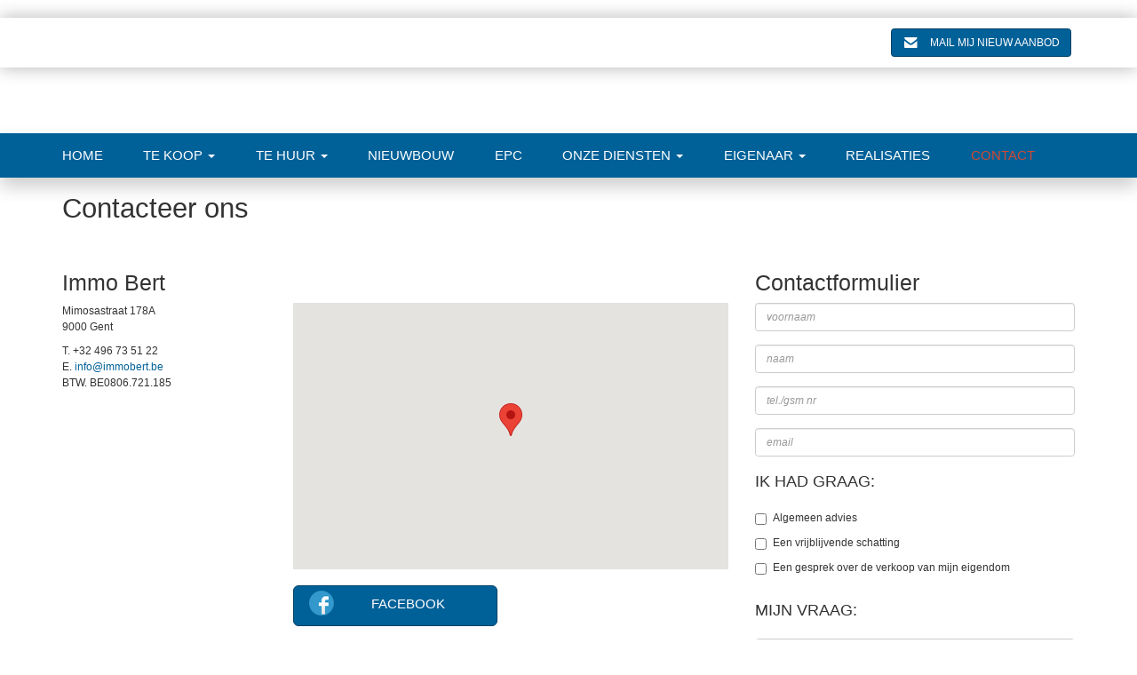

--- FILE ---
content_type: text/html; charset=UTF-8
request_url: http://immobert.be/nl/contact/
body_size: 4043
content:
<!doctype html>
<!--[if lt IE 7]> <html class="no-js lt-ie10 lt-ie9 lt-ie8 lt-ie7"  lang="nl"> <![endif]-->
<!--[if IE 7]>    <html class="no-js lt-ie10 lt-ie9 lt-ie8"  lang="nl"> <![endif]-->
<!--[if IE 8]>    <html class="no-js lt-ie10 lt-ie9" lang="nl"> <![endif]-->
<!--[if IE 9]>    <html class="no-js lt-ie10" lang="nl"> <![endif]-->
<!--[if gt IE 8]><!--> <html class="no-js" lang="nl"> <!--<![endif]-->
<head>
    <meta charset="UTF-8">
    <title>
        Immo Bert -             Contact            </title>
    
        <link rel="shortcut icon" type="image/x-icon" href="/files/cms_favicon/1.flav3.ico" />
<meta name="viewport" content="width=device-width, initial-scale=1">
<meta name="keywords" content="">
<meta name="description" content="">
<link rel="canonical" href="http://immobert.be/nl/contact/" />
    <link rel="apple-touch-icon-precomposed" href="/files/cms_favicon/mobile/1/apple-touch-icon-precomposed.png" />
    <link rel="apple-touch-icon-precomposed" sizes="72x72" href="/files/cms_favicon/mobile/1/apple-touch-icon-72x72-precomposed.png" />
    <link rel="apple-touch-icon-precomposed" sizes="114x114" href="/files/cms_favicon/mobile/1/apple-touch-icon-114x114-precomposed.png" />
    <link rel="apple-touch-icon-precomposed" sizes="57x57" href="/files/cms_favicon/mobile/1/apple-touch-icon-57x57-precomposed.png" />
    <link rel="apple-touch-icon-precomposed" sizes="144x144" href="/files/cms_favicon/mobile/1/apple-touch-icon-144x144-precomposed.png" />
<link rel="stylesheet" href="/public/css/screen.css?a3a0da533fa361e4276bbe593be86305"  />
<link rel="stylesheet" href="/public/css/client2.css?0007d39625da6188755f45342fbe35a0"  />
<script src="/public/js/modernizr.js?b9c6060fe5db65455d9c7fb5fd53cc54"></script>
    

    <script src="https://assets.max-immo.be/gdpr-compliance/gdpr.js?cb=1768504395"></script>
    <script>
        gdpr.load('nl').then(function() {
            gdpr.initialize({
                urls: {
                    privacy: '/nl/privacy-verklaring',
                    terms: '/nl/gebruiksvoorwaarden'
                },
            });
        });
    </script>
</head>

<body data-pagetype="contact" class="lang-nl view-contact  page-contact" data-id="contact">

<header>
    <div class="header-top">
        <div class="container clearfix">
                        <div class="hmodh-quickbar">
    <a class="btn btn-primary hmodh-quick-submit" href="/nl/hou-me-op-de-hoogte/" title="Hou me op de hoogte"><span class="icon icon-mail"></span> <span class="btn-text">Mail mij nieuw aanbod</span></a>
</div>
        </div>
    </div>
    <div class="header-banner" style="background-color: rgb()">
                </div>
    <nav class="navbar navbar-default">
    <div class="container">
        <!-- Brand and toggle get grouped for better mobile display -->
        <div class="navbar-header">
            <div class="hmodh-quickbar">
    <a class="btn btn-primary hmodh-quick-submit" href="/nl/hou-me-op-de-hoogte/" title="Hou me op de hoogte"><span class="icon icon-mail"></span> <span class="btn-text">Mail mij nieuw aanbod</span></a>
</div>
            <button type="button" class="navbar-toggle collapsed" data-toggle="collapse" data-target="#navbar-mainmenu">
                <span class="sr-only">Toggle navigation</span>
                <span class="icon-bar"></span>
                <span class="icon-bar"></span>
                <span class="icon-bar"></span>
            </button>
        </div>

        <!-- Collect the nav links, forms, and other content for toggling -->
        <div class="collapse navbar-collapse" id="navbar-mainmenu">
                <ul class="nav navbar-nav">
            <li class=" ">
                            <a href="/nl/" >Home</a>
                    </li>
            <li class=" dropdown">
                            <a class="dropdown-toggle"
                   data-toggle="dropdown"
                   role="button"
                   aria-expanded="false"
                   href="/nl/te-koop/"
                                            >Te koop <span class="caret"></span></a>
                    <ul class="dropdown-menu" role="menu">
                    <li>
            <a href="/nl/te-koop/" >Te koop</a>
            </li>
                                        <li class=" ">
                <a href="/nl/te-koop/woningen/" >Woningen</a>
                            </li>
                                <li class=" ">
                <a href="/nl/te-koop/appartementen/" >Appartementen</a>
                            </li>
                                <li class=" ">
                <a href="/nl/te-koop/gronden/" >Gronden</a>
                            </li>
                                <li class=" ">
                <a href="/nl/te-koop/bedrijfsvastgoed/" >bedrijfsvastgoed</a>
                            </li>
            </ul>

                    </li>
            <li class=" dropdown">
                            <a class="dropdown-toggle"
                   data-toggle="dropdown"
                   role="button"
                   aria-expanded="false"
                   href="/nl/te-huur/"
                                            >Te huur <span class="caret"></span></a>
                    <ul class="dropdown-menu" role="menu">
                    <li>
            <a href="/nl/te-huur/" >Te huur</a>
            </li>
                                        <li class=" ">
                <a href="/nl/te-huur/woning/" >woning</a>
                            </li>
                                <li class=" ">
                <a href="/nl/te-huur/appartementen/" >appartementen</a>
                            </li>
                                <li class=" ">
                <a href="/nl/te-huur/bedrijfsvastgoed/" >bedrijfsvastgoed</a>
                            </li>
                                <li class=" ">
                <a href="/nl/te-huur/vakantieverhuur/" >vakantieverhuur</a>
                            </li>
            </ul>

                    </li>
            <li class=" ">
                            <a href="/nl/nieuwbouw/" >Nieuwbouw</a>
                    </li>
            <li class=" ">
                            <a href="/nl/epc/" >EPC</a>
                    </li>
            <li class=" dropdown">
                            <a class="dropdown-toggle"
                   data-toggle="dropdown"
                   role="button"
                   aria-expanded="false"
                   href="javascript:void(0)"
                                            >Onze diensten <span class="caret"></span></a>
                    <ul class="dropdown-menu" role="menu">
                                        <li class=" ">
                <a href="/nl/onze-diensten/schattingen/" >Schattingen</a>
                            </li>
                                <li class=" dropdown-submenu">
                <a href="https://www.beobank.be"  target="_blank">Beobank</a>
                                        <ul class="dropdown-menu" role="menu">
                    <li>
            <a href="https://www.beobank.be"  target="_blank">Beobank</a>
            </li>
                                        <li class=" ">
                <a href="/nl/onze-diensten/beobank/kredieten/" >Kredieten</a>
                            </li>
                                <li class=" ">
                <a href="/nl/onze-diensten/beobank/beleggen/" >Beleggen</a>
                            </li>
                                <li class=" ">
                <a href="/nl/onze-diensten/beobank/finacieel-advies/" >Finacieel advies</a>
                            </li>
            </ul>

                            </li>
            </ul>

                    </li>
            <li class=" dropdown">
                            <a class="dropdown-toggle"
                   data-toggle="dropdown"
                   role="button"
                   aria-expanded="false"
                   href="javascript:void(0)"
                                            >Eigenaar <span class="caret"></span></a>
                    <ul class="dropdown-menu" role="menu">
                                        <li class=" ">
                <a href="/nl/eigenaar/wenst-te-verkopen/" >Wenst te verkopen</a>
                            </li>
                                <li class=" ">
                <a href="/nl/eigenaar/wenst-te-verhuren/" >Wenst te verhuren</a>
                            </li>
            </ul>

                    </li>
            <li class=" ">
                            <a href="/nl/realisaties/" >Realisaties</a>
                    </li>
            <li class="active ">
                            <a href="/nl/contact/" >Contact</a>
                    </li>
        </ul>


                    </div><!-- /.navbar-collapse -->
    </div><!-- /.container-fluid -->
</nav>
</header>

<div class="content-wrapper">
                    <div class="page-header">
                <div class="container ">
                    <h1>Contacteer ons</h1>
                </div>
            </div>
                    <div class="container">
<div class="row">
    <div class="col-sm-8">
                                <h2 class="office-name org uppercase title">Immo Bert</h2>
        <div class="row">
            <div class="col-sm-4 contact-info vcard">
                <p class="adress adr">
                    <span class="street-address">Mimosastraat 178A</span><br>
                    <span class="postal-code">9000</span> <span class="locality">Gent</span>
                </p>
                <p>
                                        T. <span class="tel">+32 496 73 51 22</span><br>
                                                                                                    E. <span class="email"><a href="mailto:info@immobert.be">info@immobert.be</a></span><br>
                                                            BTW. <span class="ondernemingsnummer">BE0806.721.185</span><br>
                                                                            </p>
                <p>
                                </p>
                        </div>

            <div class="col-sm-8 contact-maps">
                <div class="gmap" id="map-main-office-1" data-geolat="51.0738799" data-geolong="3.703298700000005">
                    &nbsp;
                </div>
                <div class="contact-social">
                    <br />
                                            <a href="https://www.facebook.com/https://www.facebook.com/ImmoBert" class="btn btn-lg btn-primary btn-facebook">
                            <span class="btn-logo"></span>
                            facebook
                        </a>
                                    </div>
            </div>
        </div>
            </div>
    <div class="col-sm-4 contact-form">
        <h2>Contactformulier</h2>
                                <form action="" method="post">
                <fieldset class="personal-info">
                    <div class="form-group">
                        <label for="contact_voornaam" class="control-label sr-only">voornaam</label>
                            <input type="text" name="contact[voornaam]" class="form-control" id="contact_voornaam" required placeholder="voornaam">
                    </div>
                    <div class="form-group">
                        <label for="contact_naam" class="control-label sr-only">naam</label>
                        <input type="text" name="contact[naam]" class="form-control" id="contact_naam" required placeholder="naam">
                    </div>
                    <div class="form-group">
                        <label for="contact_tel" class="control-label sr-only">tel./gsm nr</label>
                        <input type="text" name="contact[tel_nr]" class="form-control" id="contact_tel" required placeholder="tel./gsm nr">
                    </div>
                    <div class="form-group">
                        <label for="contact_email" class="control-label sr-only">email</label>
                        <input type="email" name="contact[email]" class="form-control" id="contact_email" required placeholder="email">
                    </div>
                </fieldset>
                                <fieldset class="question">
                    <legend>Ik had graag: </legend>
                                                                        <div class="checkbox">
                                <label for="contact_question1">
                                    <input type="checkbox" name="contact[question1]" id="contact_question1"> Algemeen advies
                                </label>
                            </div>
                                                                                                <div class="checkbox">
                                <label for="contact_question2">
                                    <input type="checkbox" name="contact[question2]" id="contact_question2"> Een vrijblijvende schatting
                                </label>
                            </div>
                                                                                                <div class="checkbox">
                                <label for="contact_question3">
                                    <input type="checkbox" name="contact[question3]" id="contact_question3"> Een gesprek over de verkoop van mijn eigendom
                                </label>
                            </div>
                                                            </fieldset>
                                <fieldset class="text">
                    <div class="form-group">
                    <label for="contact_text" class="legend"> Mijn vraag: </label>
                    <textarea class="form-control" rows="5" name="contact[text]" id="contact_text"></textarea>
                    </div>
                </fieldset>
                <div class="checkbox">
                    <label for="contact_optin">
                        <input id="contact_optin" type="checkbox" name="contact[verlangt_andere_communicatie]"> Hou me per e-mail op de hoogte van interessante info en acties
                    </label>
                </div>

                <input type="hidden" name="contact[token]" value="d624931a49f3f682cf12554bd5a69189">
                <p>
                    <input id="contact-submit" type="submit" value="Verzenden" class="btn btn-lg btn-primary">
                </p>
            </form>
            </div>
</div>
    </div>
    </div> <!-- /end .content-wrapper -->

<footer class="footer-sitemap">
    <div class="container">
        <div class="row">
            <div class="col-md-9 contact-info vcard border-right">
                <div class="row">
                                                                                                                                                            <div class="col-sm-4 office-block">
                                    <p class="office-name org"><strong>Immo Bert</strong></p>
<p class="adress adr">
    <span class="street-address">Mimosastraat 178A</span><br>
    <span class="postal-code">9000</span> <span class="locality">Gent</span>
</p>
    <p>
        T. <span class="tel">+32 496 73 51 22</span>
    </p>
    <p>
        E. <strong class="email"><a href="mailto:info@immobert.be">info@immobert.be</a></strong>
    </p>
                            </div>
                                                                                </div>
            </div>
            <div class="col-md-3 sitemap hidden-xs">
                <p class="title uppercase">Navigatie</p>
                        <div class="row">
        <div class="col-sm-6">
    <ul class="list-unstyled menu">
                                                <li class="menu-item level-1 item-home type-extra">
                    <a href="/nl/" class="menu-link">
                                                    <span class="icon icon-small"></span>
                                                Home
                    </a>
                </li>
                                                                        <li class="menu-item level-1 item-1 type-2 has-children">
                    <a href="/nl/te-koop/" class="menu-link">
                                                    <span class="icon icon-small"></span>
                                                Te koop
                    </a>
                </li>
                                                                        <li class="menu-item level-1 item-2 type-2 has-children">
                    <a href="/nl/te-huur/" class="menu-link">
                                                    <span class="icon icon-small"></span>
                                                Te huur
                    </a>
                </li>
                                                                        <li class="menu-item level-1 item-3 type-2">
                    <a href="/nl/nieuwbouw/" class="menu-link">
                                                    <span class="icon icon-small"></span>
                                                Nieuwbouw
                    </a>
                </li>
                                                            </ul>
                </div><div class="col-sm-6">
            <ul class="list-unstyled menu">
                                        <li class="menu-item level-1 item-12 type-1">
                    <a href="/nl/epc/" class="menu-link">
                                                    <span class="icon icon-small"></span>
                                                EPC
                    </a>
                </li>
                                                                        <li class="menu-item level-1 item-11 type-0 has-children">
                    <span class="menu-empty-link">
                                                    <span class="icon icon-small"></span>
                                                Onze diensten
                    </span>
                                            <ul class="submenu level2" style="display:none;">
                                                                                    <li>
                                <a href="/nl/onze-diensten/schattingen/">
                                    Schattingen,&nbsp;                                 </a>
                            </li>
                                                        <li>
                                <a href="https://www.beobank.be">
                                    Beobank                                </a>
                            </li>
                                                    </ul>
                                    </li>
                                                                        <li class="menu-item level-1 item-38 type-0 has-children">
                    <span class="menu-empty-link">
                                                    <span class="icon icon-small"></span>
                                                Eigenaar
                    </span>
                                            <ul class="submenu level2" style="display:none;">
                                                                                    <li>
                                <a href="/nl/eigenaar/wenst-te-verkopen/">
                                    Wenst te verkopen,&nbsp;                                 </a>
                            </li>
                                                        <li>
                                <a href="/nl/eigenaar/wenst-te-verhuren/">
                                    Wenst te verhuren                                </a>
                            </li>
                                                    </ul>
                                    </li>
                                                                        <li class="menu-item level-1 item-49 type-2">
                    <a href="/nl/realisaties/" class="menu-link">
                                                    <span class="icon icon-small"></span>
                                                Realisaties
                    </a>
                </li>
                                                                        <li class="menu-item level-1 item-contact type-extra active">
                    <a href="/nl/contact/" class="menu-link">
                                                    <span class="icon icon-small"></span>
                                                Contact
                    </a>
                </li>
                                    </ul>
        </div>
    </div>


            </div>
        </div>
    </div><!-- .container -->
</footer><footer class="footer-extra">
    <div class="container">
        <div class="row">
            <div class="col-sm-4 social-links">
    <span class="follow-us">
    Volg ons op
        </span>
        <a href="https://www.facebook.com/https://www.facebook.com/ImmoBert" class="social-page icon-facebook" target="_blank">facebook</a>
    </div>
            <div class="col-sm-8 footer-extra-links align-right">
    <a href="/nl/gebruiksvoorwaarden">Gebruiksvoorwaarden</a> |
    <a href="/nl/privacy-verklaring">Privacy Statement</a> |
    Webdevelopment en Copyright &copy; 2026 door
    <a href="http://max-immo.be/" title="Geef uw kantoor de website die het verdient!" target="_blank">Max-Immo</a> /
    <a href="https://www.zimmo.be/nl/" title="Immo ontdek je bij Zimmo" target="_blank">Zimmo</a>
</div>
        </div>
    </div>
</footer><script type="text/javascript">
    var colorboxLabels;
    colorboxLabels = {
        current : "Foto {current}/{total}",
        previous : "Vorige foto",
        next : "Volgende foto",
        close : "Sluiten"
    };
    var LANG = "nl";

</script>

<script src="/public/js/jquery.js?bcc4b74642c8f54bba2aefb40a54abd2"></script>
<script type="text/javascript" src="//maps.googleapis.com/maps/api/js?sensor=true&amp;libraries=drawing,geometry&amp;language=nl&amp;key=AIzaSyCRJ9bJ1H2df2pE8JbhXJ4L5xhwsBmbYQw"></script>
<script>var LANG = "nl";</script>
<script src="/public/js/app.js?b987e988c43c3b06377d236f91bd4909"></script>
<script type="text/javascript">
            var base_dir = "";
    var url_language = "nl";
</script>


</body>
</html>


--- FILE ---
content_type: text/css
request_url: http://immobert.be/public/css/screen.css?a3a0da533fa361e4276bbe593be86305
body_size: 27770
content:
.btn,.xdsoft_noselect{-moz-user-select:none}.xdsoft_datetimepicker .xdsoft_label:hover,a:focus,a:hover{text-decoration:underline}.fancybox-nav,html{-webkit-tap-highlight-color:transparent}.btn,.text-nowrap{white-space:nowrap}.xdsoft_datetimepicker{box-shadow:0 5px 15px -5px rgba(0,0,0,.506);background:#FFF;border-bottom:1px solid #BBB;border-left:1px solid #CCC;border-right:1px solid #CCC;border-top:1px solid #CCC;color:#333;font-family:"Helvetica Neue",Helvetica,Arial,sans-serif;padding:2px 8px 8px 0;position:absolute;z-index:9999;box-sizing:border-box;display:none}.xdsoft_noselect{-webkit-touch-callout:none;-webkit-user-select:none;-khtml-user-select:none;-ms-user-select:none;-o-user-select:none;user-select:none}.xdsoft_noselect::selection{background:0 0}.xdsoft_noselect::-moz-selection{background:0 0}.xdsoft_datetimepicker.xdsoft_inline{display:inline-block;position:static;box-shadow:none}.xdsoft_datetimepicker *{box-sizing:border-box;padding:0;margin:0}.xdsoft_datetimepicker .xdsoft_datepicker,.xdsoft_datetimepicker .xdsoft_timepicker{display:none}.xdsoft_datetimepicker .xdsoft_datepicker.active,.xdsoft_datetimepicker .xdsoft_timepicker.active{display:block}.xdsoft_datetimepicker .xdsoft_datepicker{width:224px;float:left;margin-left:8px}.xdsoft_datetimepicker .xdsoft_timepicker{width:58px;float:left;text-align:center;margin-left:8px;margin-top:0}.xdsoft_datetimepicker .xdsoft_datepicker.active+.xdsoft_timepicker{margin-top:8px;margin-bottom:3px}.xdsoft_datetimepicker .xdsoft_mounthpicker{position:relative;text-align:center}.xdsoft_datetimepicker .xdsoft_next,.xdsoft_datetimepicker .xdsoft_prev{background-image:url([data-uri]);background-color:transparent;background-repeat:no-repeat;border:0 currentColor;cursor:pointer;display:block;height:30px;opacity:.5;outline:currentColor;overflow:hidden;padding:0;position:relative;text-indent:100%;white-space:nowrap;width:20px}.xdsoft_datetimepicker .xdsoft_prev{float:left;background-position:-20px 0}.xdsoft_datetimepicker .xdsoft_next{float:right;background-position:0 0}.xdsoft_datetimepicker .xdsoft_timepicker .xdsoft_next,.xdsoft_datetimepicker .xdsoft_timepicker .xdsoft_prev{float:none;background-position:-40px -15px;height:15px;width:30px;display:block;margin-left:14px;margin-top:7px}.xdsoft_datetimepicker .xdsoft_timepicker .xdsoft_prev{background-position:-40px 0;margin-bottom:7px;margin-top:0}.xdsoft_datetimepicker .xdsoft_timepicker .xdsoft_time_box{height:151px;overflow:hidden;border-bottom:1px solid #DDD}.xdsoft_datetimepicker .xdsoft_timepicker .xdsoft_time_box>div>div{background:#F5F5F5;border-top:1px solid #DDD;color:#666;font-size:12px;text-align:center;border-collapse:collapse;cursor:pointer;border-bottom-width:0;height:25px;line-height:25px}.xdsoft_datetimepicker .xdsoft_timepicker .xdsoft_time_box>div>div:first-child{border-top-width:0}.xdsoft_datetimepicker .xdsoft_next:hover,.xdsoft_datetimepicker .xdsoft_prev:hover{opacity:1}.xdsoft_datetimepicker .xdsoft_label{display:inline;position:relative;z-index:9999;margin:0;padding:5px 3px;font-size:14px;line-height:20px;font-weight:700;background-color:#fff;float:left;width:182px;text-align:center;cursor:pointer}.xdsoft_datetimepicker .xdsoft_label>.xdsoft_select{border:1px solid #ccc;position:absolute;right:0;top:30px;z-index:101;display:none;background:#fff;max-height:160px;overflow-y:hidden}.xdsoft_datetimepicker .xdsoft_label>.xdsoft_select.xdsoft_monthselect{right:-7px}.xdsoft_datetimepicker .xdsoft_label>.xdsoft_select.xdsoft_yearselect{right:2px}.xdsoft_datetimepicker .xdsoft_label>.xdsoft_select>div>.xdsoft_option:hover{color:#fff;background:#ff8000}.xdsoft_datetimepicker .xdsoft_label>.xdsoft_select>div>.xdsoft_option{padding:2px 10px 2px 5px}.xdsoft_datetimepicker .xdsoft_label>.xdsoft_select>div>.xdsoft_option.xdsoft_current{background:#3AF;box-shadow:#178FE5 0 1px 3px 0 inset;color:#fff;font-weight:700}.xdsoft_datetimepicker .xdsoft_month{width:114px;text-align:right}.xdsoft_datetimepicker .xdsoft_calendar{clear:both}.xdsoft_datetimepicker .xdsoft_year{width:56px}.xdsoft_datetimepicker .xdsoft_calendar table{border-collapse:collapse;width:100%}.xdsoft_datetimepicker .xdsoft_calendar td>div{padding-right:5px}.xdsoft_datetimepicker .xdsoft_calendar td,.xdsoft_datetimepicker .xdsoft_calendar th{width:14.2857142%;background:#F5F5F5;border:1px solid #DDD;color:#666;font-size:12px;text-align:right;padding:0;border-collapse:collapse;cursor:pointer;height:25px}.xdsoft_datetimepicker .xdsoft_calendar th{background:#F1F1F1}.xdsoft_datetimepicker .xdsoft_calendar td.xdsoft_today{color:#3AF}.xdsoft_datetimepicker .xdsoft_calendar td.xdsoft_current,.xdsoft_datetimepicker .xdsoft_timepicker .xdsoft_time_box>div>div.xdsoft_current{background:#3AF;box-shadow:#178FE5 0 1px 3px 0 inset;color:#fff;font-weight:700}.xdsoft_datetimepicker .xdsoft_calendar td.xdsoft_disabled,.xdsoft_datetimepicker .xdsoft_calendar td.xdsoft_other_month,.xdsoft_datetimepicker .xdsoft_time_box>div>div.xdsoft_disabled{opacity:.5}.xdsoft_datetimepicker .xdsoft_calendar td:hover,.xdsoft_datetimepicker .xdsoft_timepicker .xdsoft_time_box>div>div:hover{color:#fff!important;background:#ff8000!important;box-shadow:none!important}.xdsoft_datetimepicker .xdsoft_calendar td.xdsoft_disabled:hover,.xdsoft_datetimepicker .xdsoft_timepicker .xdsoft_time_box>div>div.xdsoft_disabled:hover{color:inherit!important;background:inherit!important;box-shadow:inherit!important}.xdsoft_datetimepicker .xdsoft_calendar th{font-weight:700;text-align:center;color:#999;cursor:default}.xdsoft_datetimepicker .xdsoft_copyright{color:#ccc!important;font-size:10px;clear:both;float:none;margin-left:8px}.xdsoft_datetimepicker .xdsoft_copyright a{color:#eee!important}.xdsoft_datetimepicker .xdsoft_copyright a:hover{color:#aaa!important}.xdsoft_time_box{position:relative;border:1px solid #ccc}.xdsoft_scrollbar>.xdsoft_scroller{background:#ccc!important;height:20px;border-radius:3px}hr,img{border:0}.xdsoft_scrollbar{position:absolute;width:7px;right:0;top:0;bottom:0;cursor:pointer}.icon,.icon.right,.xdsoft_scroller_box,sub,sup{position:relative}.icon{background:url(../img/sprite_icons.svg) no-repeat;background-size:121px;display:inline-block;height:16px;vertical-align:text-bottom;width:18px;margin-right:10px}.icon.icon-small{background-size:91px}.icon.right{margin-right:0;margin-left:5px}body,figure{margin:0}.icon-arrow_bottom{background-position:-3px -3px}.icon-arrow_top{background-position:-28px -3px}.icon-arrow_left{background-position:-52px -3px}.icon-arrow_right{background-position:-76px -3px}.icon-arrow_sort{background-position:-101px -3px}.icon-chevron_bottom{background-position:-3px -27px}.icon-chevron_top{background-position:-27px -27px}.icon-chevron_left{background-position:-52px -27px}.icon-chevron_right{background-position:-76px -27px}.icon-photos{background-position:-101px -27px}.icon-list{background-position:-3px -51px}.icon-map_marker{background-position:-27px -51px;width:19px}.icon-twitter{background-position:-52px -51px}.icon-slideshow{background-position:-76px -51px}.icon-enlarge{background-position:-101px -51px}.icon-mail{background-position:-3px -76px}.icon-print{background-position:-27px -76px}.icon-share{background-position:-52px -76px}.icon-flag{background-position:-76px -76px}.icon-zoom{background-position:-101px -76px}.icon-sign_affirmation{background-position:-3px -100px}.icon-sign_question{background-position:-27px -100px}.icon-sign_exclamation{background-position:-52px -100px}.icon-sign_exclamation2{background-position:-76px -100px}.icon-sign_information{background-position:-101px -100px}.icon-calculator,.icon-panorama{background-position:-3px -126px}.icon-small.icon-arrow_bottom{background-position:-2px 0}.icon-small.icon-arrow_top{background-position:-17px 0}.icon-small.icon-arrow_left{background-position:-37px 0}.icon-small.icon-arrow_right{background-position:-57px 0}.icon-small.icon-arrow_sort{background-position:-73px 0}.icon-small.icon-chevron_bottom{background-position:-2px -18px}.icon-small.icon-chevron_top{background-position:-17px -18px}.icon-small.icon-chevron_left{background-position:-37px -18px}.icon-small.icon-chevron_right{background-position:-57px -18px}.icon-small.icon-photos{background-position:-73px -18px}.icon-small.icon-list{background-position:-2px -36px}.icon-small .icon-map_marker{background-position:-17px -36px}.icon-small .icon-twitter{background-position:-37px -36px}.icon-small .icon-slideshow{background-position:-57px -36px}.icon-small .icon-enlarge{background-position:-73px -36px}.icon-small.icon-mail{background-position:-2px -54px}.icon-small.icon-print{background-position:-17px -54px}.icon-small.icon-share{background-position:-37px -54px}.icon-small.icon-flag{background-position:-57px -54px}.icon-small.icon-zoom{background-position:-73px -54px}.icon-small.icon-sign_affirmation{background-position:-2px -72px}.icon-small.icon-sign_question{background-position:-17px -72px}.icon-small.icon-sign_exclamation{background-position:-37px -72px}.icon-small.icon-sign_exclamation2{background-position:-57px -72px}.icon-small.icon-sign_information{background-position:-73px -72px}.icon-small.icon-panorama{background-position:-2px -91px}/*!
 * Bootstrap v3.0.0
 *
 * Copyright 2013 Twitter, Inc
 * Licensed under the Apache License v2.0
 * http://www.apache.org/licenses/LICENSE-2.0
 *
 * Designed and built with all the love in the world by @mdo and @fat.
 *//*! normalize.css v3.0.3 | MIT License | github.com/necolas/normalize.css */html{font-family:sans-serif;-ms-text-size-adjust:100%;-webkit-text-size-adjust:100%}article,aside,details,figcaption,figure,footer,header,hgroup,main,menu,nav,section,summary{display:block}audio,canvas,progress,video{display:inline-block;vertical-align:baseline}audio:not([controls]){display:none;height:0}[hidden],template{display:none}a{background-color:transparent}a:active,a:hover{outline:0}b,optgroup,strong{font-weight:700}dfn{font-style:italic}h1{margin:.67em 0}mark{background:#ff0;color:#000}sub,sup{font-size:75%;line-height:0;vertical-align:baseline}sup{top:-.5em}sub{bottom:-.25em}img{vertical-align:middle}svg:not(:root){overflow:hidden}hr{box-sizing:content-box;height:0}pre,textarea{overflow:auto}code,kbd,pre,samp{font-family:monospace,monospace;font-size:1em}button,input,optgroup,select,textarea{color:inherit;font:inherit;margin:0}button{overflow:visible}button,select{text-transform:none}button,html input[type=button],input[type=reset],input[type=submit]{-webkit-appearance:button;cursor:pointer}button[disabled],html input[disabled]{cursor:default}button::-moz-focus-inner,input::-moz-focus-inner{border:0;padding:0}input[type=checkbox],input[type=radio]{box-sizing:border-box;padding:0}input[type=number]::-webkit-inner-spin-button,input[type=number]::-webkit-outer-spin-button{height:auto}input[type=search]::-webkit-search-cancel-button,input[type=search]::-webkit-search-decoration{-webkit-appearance:none}table{border-collapse:collapse;border-spacing:0}td,th{padding:0}/*! Source: https://github.com/h5bp/html5-boilerplate/blob/master/src/css/main.css */@media print{blockquote,img,pre,tr{page-break-inside:avoid}*,:after,:before{background:0 0!important;color:#000!important;box-shadow:none!important;text-shadow:none!important}a,a:visited{text-decoration:underline}a[href]:after{content:" (" attr(href) ")"}abbr[title]:after{content:" (" attr(title) ")"}a[href^="#"]:after,a[href^="javascript:"]:after{content:""}blockquote,pre{border:1px solid #999}thead{display:table-header-group}img{max-width:100%!important}h2,h3,p{orphans:3;widows:3}h2,h3{page-break-after:avoid}.navbar{display:none}.btn>.caret,.dropup>.btn>.caret{border-top-color:#000!important}.label{border:1px solid #000}.table{border-collapse:collapse!important}.table td,.table th{background-color:#fff!important}.table-bordered td,.table-bordered th{border:1px solid #ddd!important}}.btn,.btn-danger.active,.btn-danger:active,.btn-default.active,.btn-default:active,.btn-info.active,.btn-info:active,.btn-primary.active,.btn-primary:active,.btn-warning.active,.btn-warning:active,.btn.active,.btn:active,.dropdown-menu>.disabled>a:focus,.dropdown-menu>.disabled>a:hover,.form-control,.navbar-toggle,.open>.dropdown-toggle.btn-danger,.open>.dropdown-toggle.btn-default,.open>.dropdown-toggle.btn-info,.open>.dropdown-toggle.btn-primary,.open>.dropdown-toggle.btn-warning{background-image:none}.img-thumbnail,body{background-color:#fff}*,:after,:before{box-sizing:border-box}html{font-size:10px}body{font-family:"Helvetica Neue",Helvetica,Arial,sans-serif;font-size:12px;line-height:1.5;color:#333}button,input,select,textarea{font-family:inherit;font-size:inherit;line-height:inherit}a{color:#337ab7;text-decoration:none}a:focus,a:hover{color:#23527c}a:focus{outline:-webkit-focus-ring-color auto 5px;outline-offset:-2px}.carousel-inner>.item>a>img,.carousel-inner>.item>img,.img-responsive{display:block;max-width:100%;height:auto}.img-rounded{border-radius:6px}.img-thumbnail{padding:4px;line-height:1.5;border:1px solid #ddd;border-radius:.3em;-webkit-transition:all .2s ease-in-out;transition:all .2s ease-in-out;display:inline-block;max-width:100%;height:auto}.img-circle{border-radius:50%}hr{margin-top:18px;margin-bottom:18px;border-top:1px solid #eee}.sr-only{position:absolute;width:1px;height:1px;margin:-1px;padding:0;overflow:hidden;clip:rect(0,0,0,0);border:0}.sr-only-focusable:active,.sr-only-focusable:focus{position:static;width:auto;height:auto;margin:0;overflow:visible;clip:auto}[role=button]{cursor:pointer}.h1,.h2,.h3,.h4,.h5,.h6,h1,h2,h3,h4,h5,h6{font-family:inherit;font-weight:500;line-height:1.1;color:inherit}.h1 .small,.h1 small,.h2 .small,.h2 small,.h3 .small,.h3 small,.h4 .small,.h4 small,.h5 .small,.h5 small,.h6 .small,.h6 small,h1 .small,h1 small,h2 .small,h2 small,h3 .small,h3 small,h4 .small,h4 small,h5 .small,h5 small,h6 .small,h6 small{font-weight:400;line-height:1}.h1,.h2,.h3,h1,h2,h3{margin-top:18px;margin-bottom:9px}.h1 .small,.h1 small,.h2 .small,.h2 small,.h3 .small,.h3 small,h1 .small,h1 small,h2 .small,h2 small,h3 .small,h3 small{font-size:65%}.h4,.h5,.h6,h4,h5,h6{margin-top:9px;margin-bottom:9px}.h4 .small,.h4 small,.h5 .small,.h5 small,.h6 .small,.h6 small,h4 .small,h4 small,h5 .small,h5 small,h6 .small,h6 small{font-size:75%}.h1,h1{font-size:31px}.h2,h2{font-size:25px}.h3,h3{font-size:21px}.h4,h4{font-size:15px}.h5,h5{font-size:12px}.h6,h6{font-size:11px}p{margin:0 0 9px}.lead{margin-bottom:18px;font-size:13px;font-weight:300;line-height:1.4}dt,label{font-weight:700}@media (min-width:768px){.lead{font-size:18px}}.small,small{font-size:91%}.mark,mark{background-color:#fcf8e3;padding:.2em}.list-inline,.list-unstyled{padding-left:0;list-style:none}.text-left{text-align:left}.text-right{text-align:right}.text-center{text-align:center}.text-justify{text-align:justify}.text-lowercase{text-transform:lowercase}.text-uppercase{text-transform:uppercase}.text-capitalize{text-transform:capitalize}.btn,.initialism,.legend,.property-sticker,.social-links .follow-us,legend{text-transform:uppercase}.text-muted{color:#777}.text-primary{color:#337ab7}a.text-primary:focus,a.text-primary:hover{color:#286090}.text-success{color:#3c763d}a.text-success:focus,a.text-success:hover{color:#2b542c}.text-info{color:#31708f}a.text-info:focus,a.text-info:hover{color:#245269}.text-warning{color:#8a6d3b}a.text-warning:focus,a.text-warning:hover{color:#66512c}.text-danger{color:#a94442}a.text-danger:focus,a.text-danger:hover{color:#843534}.bg-primary{color:#fff;background-color:#337ab7}a.bg-primary:focus,a.bg-primary:hover{background-color:#286090}.bg-success{background-color:#dff0d8}a.bg-success:focus,a.bg-success:hover{background-color:#c1e2b3}.bg-info{background-color:#d9edf7}a.bg-info:focus,a.bg-info:hover{background-color:#afd9ee}.bg-warning{background-color:#fcf8e3}a.bg-warning:focus,a.bg-warning:hover{background-color:#f7ecb5}.bg-danger{background-color:#f2dede}a.bg-danger:focus,a.bg-danger:hover{background-color:#e4b9b9}.page-header{padding-bottom:8px;margin:36px 0 18px}dl,ol,ul{margin-top:0}blockquote ol:last-child,blockquote p:last-child,blockquote ul:last-child,ol ol,ol ul,ul ol,ul ul{margin-bottom:0}ol,ul{margin-bottom:9px}.list-inline{margin-left:-5px}.list-inline>li{display:inline-block;padding-left:5px;padding-right:5px}dl{margin-bottom:18px}dd,dt{line-height:1.5}dd{margin-left:0}@media (min-width:768px){.dl-horizontal dt{float:left;width:160px;clear:left;text-align:right;overflow:hidden;text-overflow:ellipsis;white-space:nowrap}.dl-horizontal dd{margin-left:180px}.container{width:750px}}.btn-group-vertical>.btn-group:after,.btn-toolbar:after,.clearfix:after,.cms:after,.container-fluid:after,.container:after,.dl-horizontal dd:after,.form-horizontal .form-group:after,.modal-footer:after,.modal-header:after,.nav:after,.navbar-collapse:after,.navbar-header:after,.navbar:after,.row:after{clear:both}abbr[data-original-title],abbr[title]{cursor:help;border-bottom:1px dotted #777}.initialism{font-size:90%}blockquote{padding:9px 18px;margin:0 0 18px;font-size:15px;border-left:5px solid #eee}.container,.container-fluid{margin-right:auto;margin-left:auto}.table,address{margin-bottom:18px}blockquote .small,blockquote footer,blockquote small{display:block;font-size:80%;line-height:1.5;color:#777}blockquote .small:before,blockquote footer:before,blockquote small:before{content:'\2014 \00A0'}.blockquote-reverse,blockquote.pull-right{padding-right:15px;padding-left:0;border-right:5px solid #eee;border-left:0;text-align:right}.container,.container-fluid{padding-left:15px;padding-right:15px}caption,th{text-align:left}.blockquote-reverse .small:before,.blockquote-reverse footer:before,.blockquote-reverse small:before,blockquote.pull-right .small:before,blockquote.pull-right footer:before,blockquote.pull-right small:before{content:''}.blockquote-reverse .small:after,.blockquote-reverse footer:after,.blockquote-reverse small:after,blockquote.pull-right .small:after,blockquote.pull-right footer:after,blockquote.pull-right small:after{content:'\00A0 \2014'}address{font-style:normal;line-height:1.5}@media (min-width:992px){.container{width:970px}}@media (min-width:1200px){.container{width:1170px}}.row{margin-left:-15px;margin-right:-15px}.col-lg-1,.col-lg-10,.col-lg-11,.col-lg-12,.col-lg-2,.col-lg-3,.col-lg-4,.col-lg-5,.col-lg-6,.col-lg-7,.col-lg-8,.col-lg-9,.col-md-1,.col-md-10,.col-md-11,.col-md-12,.col-md-2,.col-md-3,.col-md-4,.col-md-5,.col-md-6,.col-md-7,.col-md-8,.col-md-9,.col-sm-1,.col-sm-10,.col-sm-11,.col-sm-12,.col-sm-2,.col-sm-3,.col-sm-4,.col-sm-5,.col-sm-6,.col-sm-7,.col-sm-8,.col-sm-9,.col-xs-1,.col-xs-10,.col-xs-11,.col-xs-12,.col-xs-2,.col-xs-3,.col-xs-4,.col-xs-5,.col-xs-6,.col-xs-7,.col-xs-8,.col-xs-9{position:relative;min-height:1px;padding-left:15px;padding-right:15px}.col-xs-1,.col-xs-10,.col-xs-11,.col-xs-12,.col-xs-2,.col-xs-3,.col-xs-4,.col-xs-5,.col-xs-6,.col-xs-7,.col-xs-8,.col-xs-9{float:left}.col-xs-12{width:100%}.col-xs-11{width:91.66666667%}.col-xs-10{width:83.33333333%}.col-xs-9{width:75%}.col-xs-8{width:66.66666667%}.col-xs-7{width:58.33333333%}.col-xs-6{width:50%}.col-xs-5{width:41.66666667%}.col-xs-4{width:33.33333333%}.col-xs-3{width:25%}.col-xs-2{width:16.66666667%}.col-xs-1{width:8.33333333%}.col-xs-pull-12{right:100%}.col-xs-pull-11{right:91.66666667%}.col-xs-pull-10{right:83.33333333%}.col-xs-pull-9{right:75%}.col-xs-pull-8{right:66.66666667%}.col-xs-pull-7{right:58.33333333%}.col-xs-pull-6{right:50%}.col-xs-pull-5{right:41.66666667%}.col-xs-pull-4{right:33.33333333%}.col-xs-pull-3{right:25%}.col-xs-pull-2{right:16.66666667%}.col-xs-pull-1{right:8.33333333%}.col-xs-pull-0{right:auto}.col-xs-push-12{left:100%}.col-xs-push-11{left:91.66666667%}.col-xs-push-10{left:83.33333333%}.col-xs-push-9{left:75%}.col-xs-push-8{left:66.66666667%}.col-xs-push-7{left:58.33333333%}.col-xs-push-6{left:50%}.col-xs-push-5{left:41.66666667%}.col-xs-push-4{left:33.33333333%}.col-xs-push-3{left:25%}.col-xs-push-2{left:16.66666667%}.col-xs-push-1{left:8.33333333%}.col-xs-push-0{left:auto}.col-xs-offset-12{margin-left:100%}.col-xs-offset-11{margin-left:91.66666667%}.col-xs-offset-10{margin-left:83.33333333%}.col-xs-offset-9{margin-left:75%}.col-xs-offset-8{margin-left:66.66666667%}.col-xs-offset-7{margin-left:58.33333333%}.col-xs-offset-6{margin-left:50%}.col-xs-offset-5{margin-left:41.66666667%}.col-xs-offset-4{margin-left:33.33333333%}.col-xs-offset-3{margin-left:25%}.col-xs-offset-2{margin-left:16.66666667%}.col-xs-offset-1{margin-left:8.33333333%}.col-xs-offset-0{margin-left:0}@media (min-width:768px){.col-sm-1,.col-sm-10,.col-sm-11,.col-sm-12,.col-sm-2,.col-sm-3,.col-sm-4,.col-sm-5,.col-sm-6,.col-sm-7,.col-sm-8,.col-sm-9{float:left}.col-sm-12{width:100%}.col-sm-11{width:91.66666667%}.col-sm-10{width:83.33333333%}.col-sm-9{width:75%}.col-sm-8{width:66.66666667%}.col-sm-7{width:58.33333333%}.col-sm-6{width:50%}.col-sm-5{width:41.66666667%}.col-sm-4{width:33.33333333%}.col-sm-3{width:25%}.col-sm-2{width:16.66666667%}.col-sm-1{width:8.33333333%}.col-sm-pull-12{right:100%}.col-sm-pull-11{right:91.66666667%}.col-sm-pull-10{right:83.33333333%}.col-sm-pull-9{right:75%}.col-sm-pull-8{right:66.66666667%}.col-sm-pull-7{right:58.33333333%}.col-sm-pull-6{right:50%}.col-sm-pull-5{right:41.66666667%}.col-sm-pull-4{right:33.33333333%}.col-sm-pull-3{right:25%}.col-sm-pull-2{right:16.66666667%}.col-sm-pull-1{right:8.33333333%}.col-sm-pull-0{right:auto}.col-sm-push-12{left:100%}.col-sm-push-11{left:91.66666667%}.col-sm-push-10{left:83.33333333%}.col-sm-push-9{left:75%}.col-sm-push-8{left:66.66666667%}.col-sm-push-7{left:58.33333333%}.col-sm-push-6{left:50%}.col-sm-push-5{left:41.66666667%}.col-sm-push-4{left:33.33333333%}.col-sm-push-3{left:25%}.col-sm-push-2{left:16.66666667%}.col-sm-push-1{left:8.33333333%}.col-sm-push-0{left:auto}.col-sm-offset-12{margin-left:100%}.col-sm-offset-11{margin-left:91.66666667%}.col-sm-offset-10{margin-left:83.33333333%}.col-sm-offset-9{margin-left:75%}.col-sm-offset-8{margin-left:66.66666667%}.col-sm-offset-7{margin-left:58.33333333%}.col-sm-offset-6{margin-left:50%}.col-sm-offset-5{margin-left:41.66666667%}.col-sm-offset-4{margin-left:33.33333333%}.col-sm-offset-3{margin-left:25%}.col-sm-offset-2{margin-left:16.66666667%}.col-sm-offset-1{margin-left:8.33333333%}.col-sm-offset-0{margin-left:0}}@media (min-width:992px){.col-md-1,.col-md-10,.col-md-11,.col-md-12,.col-md-2,.col-md-3,.col-md-4,.col-md-5,.col-md-6,.col-md-7,.col-md-8,.col-md-9{float:left}.col-md-12{width:100%}.col-md-11{width:91.66666667%}.col-md-10{width:83.33333333%}.col-md-9{width:75%}.col-md-8{width:66.66666667%}.col-md-7{width:58.33333333%}.col-md-6{width:50%}.col-md-5{width:41.66666667%}.col-md-4{width:33.33333333%}.col-md-3{width:25%}.col-md-2{width:16.66666667%}.col-md-1{width:8.33333333%}.col-md-pull-12{right:100%}.col-md-pull-11{right:91.66666667%}.col-md-pull-10{right:83.33333333%}.col-md-pull-9{right:75%}.col-md-pull-8{right:66.66666667%}.col-md-pull-7{right:58.33333333%}.col-md-pull-6{right:50%}.col-md-pull-5{right:41.66666667%}.col-md-pull-4{right:33.33333333%}.col-md-pull-3{right:25%}.col-md-pull-2{right:16.66666667%}.col-md-pull-1{right:8.33333333%}.col-md-pull-0{right:auto}.col-md-push-12{left:100%}.col-md-push-11{left:91.66666667%}.col-md-push-10{left:83.33333333%}.col-md-push-9{left:75%}.col-md-push-8{left:66.66666667%}.col-md-push-7{left:58.33333333%}.col-md-push-6{left:50%}.col-md-push-5{left:41.66666667%}.col-md-push-4{left:33.33333333%}.col-md-push-3{left:25%}.col-md-push-2{left:16.66666667%}.col-md-push-1{left:8.33333333%}.col-md-push-0{left:auto}.col-md-offset-12{margin-left:100%}.col-md-offset-11{margin-left:91.66666667%}.col-md-offset-10{margin-left:83.33333333%}.col-md-offset-9{margin-left:75%}.col-md-offset-8{margin-left:66.66666667%}.col-md-offset-7{margin-left:58.33333333%}.col-md-offset-6{margin-left:50%}.col-md-offset-5{margin-left:41.66666667%}.col-md-offset-4{margin-left:33.33333333%}.col-md-offset-3{margin-left:25%}.col-md-offset-2{margin-left:16.66666667%}.col-md-offset-1{margin-left:8.33333333%}.col-md-offset-0{margin-left:0}}@media (min-width:1200px){.col-lg-1,.col-lg-10,.col-lg-11,.col-lg-12,.col-lg-2,.col-lg-3,.col-lg-4,.col-lg-5,.col-lg-6,.col-lg-7,.col-lg-8,.col-lg-9{float:left}.col-lg-12{width:100%}.col-lg-11{width:91.66666667%}.col-lg-10{width:83.33333333%}.col-lg-9{width:75%}.col-lg-8{width:66.66666667%}.col-lg-7{width:58.33333333%}.col-lg-6{width:50%}.col-lg-5{width:41.66666667%}.col-lg-4{width:33.33333333%}.col-lg-3{width:25%}.col-lg-2{width:16.66666667%}.col-lg-1{width:8.33333333%}.col-lg-pull-12{right:100%}.col-lg-pull-11{right:91.66666667%}.col-lg-pull-10{right:83.33333333%}.col-lg-pull-9{right:75%}.col-lg-pull-8{right:66.66666667%}.col-lg-pull-7{right:58.33333333%}.col-lg-pull-6{right:50%}.col-lg-pull-5{right:41.66666667%}.col-lg-pull-4{right:33.33333333%}.col-lg-pull-3{right:25%}.col-lg-pull-2{right:16.66666667%}.col-lg-pull-1{right:8.33333333%}.col-lg-pull-0{right:auto}.col-lg-push-12{left:100%}.col-lg-push-11{left:91.66666667%}.col-lg-push-10{left:83.33333333%}.col-lg-push-9{left:75%}.col-lg-push-8{left:66.66666667%}.col-lg-push-7{left:58.33333333%}.col-lg-push-6{left:50%}.col-lg-push-5{left:41.66666667%}.col-lg-push-4{left:33.33333333%}.col-lg-push-3{left:25%}.col-lg-push-2{left:16.66666667%}.col-lg-push-1{left:8.33333333%}.col-lg-push-0{left:auto}.col-lg-offset-12{margin-left:100%}.col-lg-offset-11{margin-left:91.66666667%}.col-lg-offset-10{margin-left:83.33333333%}.col-lg-offset-9{margin-left:75%}.col-lg-offset-8{margin-left:66.66666667%}.col-lg-offset-7{margin-left:58.33333333%}.col-lg-offset-6{margin-left:50%}.col-lg-offset-5{margin-left:41.66666667%}.col-lg-offset-4{margin-left:33.33333333%}.col-lg-offset-3{margin-left:25%}.col-lg-offset-2{margin-left:16.66666667%}.col-lg-offset-1{margin-left:8.33333333%}.col-lg-offset-0{margin-left:0}}table{background-color:transparent}caption{padding-top:8px;padding-bottom:8px;color:#777}.table{width:100%;max-width:100%}.table>tbody>tr>td,.table>tbody>tr>th,.table>tfoot>tr>td,.table>tfoot>tr>th,.table>thead>tr>td,.table>thead>tr>th{padding:8px;line-height:1.5;vertical-align:top;border-top:1px solid #ddd}.table>thead>tr>th{vertical-align:bottom;border-bottom:2px solid #ddd}.table>caption+thead>tr:first-child>td,.table>caption+thead>tr:first-child>th,.table>colgroup+thead>tr:first-child>td,.table>colgroup+thead>tr:first-child>th,.table>thead:first-child>tr:first-child>td,.table>thead:first-child>tr:first-child>th{border-top:0}.table>tbody+tbody{border-top:2px solid #ddd}.table .table{background-color:#fff}.table-condensed>tbody>tr>td,.table-condensed>tbody>tr>th,.table-condensed>tfoot>tr>td,.table-condensed>tfoot>tr>th,.table-condensed>thead>tr>td,.table-condensed>thead>tr>th{padding:5px}.table-bordered,.table-bordered>tbody>tr>td,.table-bordered>tbody>tr>th,.table-bordered>tfoot>tr>td,.table-bordered>tfoot>tr>th,.table-bordered>thead>tr>td,.table-bordered>thead>tr>th{border:1px solid #ddd}.table-bordered>thead>tr>td,.table-bordered>thead>tr>th{border-bottom-width:2px}.table-striped>tbody>tr:nth-of-type(odd){background-color:#f9f9f9}.table-hover>tbody>tr:hover,.table>tbody>tr.active>td,.table>tbody>tr.active>th,.table>tbody>tr>td.active,.table>tbody>tr>th.active,.table>tfoot>tr.active>td,.table>tfoot>tr.active>th,.table>tfoot>tr>td.active,.table>tfoot>tr>th.active,.table>thead>tr.active>td,.table>thead>tr.active>th,.table>thead>tr>td.active,.table>thead>tr>th.active{background-color:#f5f5f5}table col[class*=col-]{position:static;float:none;display:table-column}table td[class*=col-],table th[class*=col-]{position:static;float:none;display:table-cell}.btn-group>.btn-group,.btn-toolbar .btn,.btn-toolbar .btn-group,.btn-toolbar .input-group,.dropdown-menu{float:left}.table-hover>tbody>tr.active:hover>td,.table-hover>tbody>tr.active:hover>th,.table-hover>tbody>tr:hover>.active,.table-hover>tbody>tr>td.active:hover,.table-hover>tbody>tr>th.active:hover{background-color:#e8e8e8}.table>tbody>tr.success>td,.table>tbody>tr.success>th,.table>tbody>tr>td.success,.table>tbody>tr>th.success,.table>tfoot>tr.success>td,.table>tfoot>tr.success>th,.table>tfoot>tr>td.success,.table>tfoot>tr>th.success,.table>thead>tr.success>td,.table>thead>tr.success>th,.table>thead>tr>td.success,.table>thead>tr>th.success{background-color:#dff0d8}.table-hover>tbody>tr.success:hover>td,.table-hover>tbody>tr.success:hover>th,.table-hover>tbody>tr:hover>.success,.table-hover>tbody>tr>td.success:hover,.table-hover>tbody>tr>th.success:hover{background-color:#d0e9c6}.table>tbody>tr.info>td,.table>tbody>tr.info>th,.table>tbody>tr>td.info,.table>tbody>tr>th.info,.table>tfoot>tr.info>td,.table>tfoot>tr.info>th,.table>tfoot>tr>td.info,.table>tfoot>tr>th.info,.table>thead>tr.info>td,.table>thead>tr.info>th,.table>thead>tr>td.info,.table>thead>tr>th.info{background-color:#d9edf7}.table-hover>tbody>tr.info:hover>td,.table-hover>tbody>tr.info:hover>th,.table-hover>tbody>tr:hover>.info,.table-hover>tbody>tr>td.info:hover,.table-hover>tbody>tr>th.info:hover{background-color:#c4e3f3}.table>tbody>tr.warning>td,.table>tbody>tr.warning>th,.table>tbody>tr>td.warning,.table>tbody>tr>th.warning,.table>tfoot>tr.warning>td,.table>tfoot>tr.warning>th,.table>tfoot>tr>td.warning,.table>tfoot>tr>th.warning,.table>thead>tr.warning>td,.table>thead>tr.warning>th,.table>thead>tr>td.warning,.table>thead>tr>th.warning{background-color:#fcf8e3}.table-hover>tbody>tr.warning:hover>td,.table-hover>tbody>tr.warning:hover>th,.table-hover>tbody>tr:hover>.warning,.table-hover>tbody>tr>td.warning:hover,.table-hover>tbody>tr>th.warning:hover{background-color:#faf2cc}.table>tbody>tr.danger>td,.table>tbody>tr.danger>th,.table>tbody>tr>td.danger,.table>tbody>tr>th.danger,.table>tfoot>tr.danger>td,.table>tfoot>tr.danger>th,.table>tfoot>tr>td.danger,.table>tfoot>tr>th.danger,.table>thead>tr.danger>td,.table>thead>tr.danger>th,.table>thead>tr>td.danger,.table>thead>tr>th.danger{background-color:#f2dede}.table-hover>tbody>tr.danger:hover>td,.table-hover>tbody>tr.danger:hover>th,.table-hover>tbody>tr:hover>.danger,.table-hover>tbody>tr>td.danger:hover,.table-hover>tbody>tr>th.danger:hover{background-color:#ebcccc}.table-responsive{overflow-x:auto;min-height:.01%}@media screen and (max-width:767px){.table-responsive{width:100%;margin-bottom:13.5px;overflow-y:hidden;-ms-overflow-style:-ms-autohiding-scrollbar;border:1px solid #ddd}.table-responsive>.table{margin-bottom:0}.table-responsive>.table>tbody>tr>td,.table-responsive>.table>tbody>tr>th,.table-responsive>.table>tfoot>tr>td,.table-responsive>.table>tfoot>tr>th,.table-responsive>.table>thead>tr>td,.table-responsive>.table>thead>tr>th{white-space:nowrap}.table-responsive>.table-bordered{border:0}.table-responsive>.table-bordered>tbody>tr>td:first-child,.table-responsive>.table-bordered>tbody>tr>th:first-child,.table-responsive>.table-bordered>tfoot>tr>td:first-child,.table-responsive>.table-bordered>tfoot>tr>th:first-child,.table-responsive>.table-bordered>thead>tr>td:first-child,.table-responsive>.table-bordered>thead>tr>th:first-child{border-left:0}.table-responsive>.table-bordered>tbody>tr>td:last-child,.table-responsive>.table-bordered>tbody>tr>th:last-child,.table-responsive>.table-bordered>tfoot>tr>td:last-child,.table-responsive>.table-bordered>tfoot>tr>th:last-child,.table-responsive>.table-bordered>thead>tr>td:last-child,.table-responsive>.table-bordered>thead>tr>th:last-child{border-right:0}.table-responsive>.table-bordered>tbody>tr:last-child>td,.table-responsive>.table-bordered>tbody>tr:last-child>th,.table-responsive>.table-bordered>tfoot>tr:last-child>td,.table-responsive>.table-bordered>tfoot>tr:last-child>th{border-bottom:0}}fieldset{padding:0;margin:0;border:0;min-width:0}label{display:inline-block;max-width:100%;margin-bottom:5px}input[type=search]{box-sizing:border-box;-webkit-appearance:none}input[type=checkbox],input[type=radio]{margin:4px 0 0;margin-top:1px\9;line-height:normal}.form-control,output{font-size:12px;line-height:1.5;color:#555;display:block}input[type=file]{display:block}input[type=range]{display:block;width:100%}select[multiple],select[size]{height:auto}input[type=file]:focus,input[type=checkbox]:focus,input[type=radio]:focus{outline:-webkit-focus-ring-color auto 5px;outline-offset:-2px}output{padding-top:7px}.form-control{width:100%;height:32px;padding:6px 12px;background-color:#fff;border:1px solid #ccc;border-radius:.3em;box-shadow:inset 0 1px 1px rgba(0,0,0,.075);-webkit-transition:border-color ease-in-out .15s,box-shadow ease-in-out .15s;transition:border-color ease-in-out .15s,box-shadow ease-in-out .15s}.form-control:focus{border-color:#66afe9;outline:0;box-shadow:inset 0 1px 1px rgba(0,0,0,.075),0 0 8px rgba(102,175,233,.6)}.form-control::-moz-placeholder{color:#999;opacity:1}.form-control:-ms-input-placeholder{color:#999}.form-control::-webkit-input-placeholder{color:#999}.has-success .checkbox,.has-success .checkbox-inline,.has-success .control-label,.has-success .form-control-feedback,.has-success .help-block,.has-success .radio,.has-success .radio-inline,.has-success.checkbox label,.has-success.checkbox-inline label,.has-success.radio label,.has-success.radio-inline label{color:#3c763d}.form-control::-ms-expand{border:0;background-color:transparent}.form-control[disabled],.form-control[readonly],fieldset[disabled] .form-control{background-color:#eee;opacity:1}.form-control[disabled],fieldset[disabled] .form-control{cursor:not-allowed}textarea.form-control{height:auto}@media screen and (-webkit-min-device-pixel-ratio:0){input[type=date].form-control,input[type=time].form-control,input[type=datetime-local].form-control,input[type=month].form-control{line-height:32px}.input-group-sm input[type=date],.input-group-sm input[type=time],.input-group-sm input[type=datetime-local],.input-group-sm input[type=month],input[type=date].input-sm,input[type=time].input-sm,input[type=datetime-local].input-sm,input[type=month].input-sm{line-height:28px}.input-group-lg input[type=date],.input-group-lg input[type=time],.input-group-lg input[type=datetime-local],.input-group-lg input[type=month],input[type=date].input-lg,input[type=time].input-lg,input[type=datetime-local].input-lg,input[type=month].input-lg{line-height:42px}}.form-group{margin-bottom:15px}.checkbox,.radio{position:relative;display:block;margin-top:10px;margin-bottom:10px}.checkbox label,.radio label{min-height:18px;padding-left:20px;margin-bottom:0;font-weight:400;cursor:pointer}.checkbox input[type=checkbox],.checkbox-inline input[type=checkbox],.radio input[type=radio],.radio-inline input[type=radio]{position:absolute;margin-left:-20px;margin-top:4px\9}.checkbox+.checkbox,.radio+.radio{margin-top:-5px}.checkbox-inline,.radio-inline{position:relative;display:inline-block;padding-left:20px;margin-bottom:0;vertical-align:middle;font-weight:400;cursor:pointer}.checkbox-inline+.checkbox-inline,.radio-inline+.radio-inline{margin-top:0;margin-left:10px}.checkbox-inline.disabled,.checkbox.disabled label,.radio-inline.disabled,.radio.disabled label,fieldset[disabled] .checkbox label,fieldset[disabled] .checkbox-inline,fieldset[disabled] .radio label,fieldset[disabled] .radio-inline,fieldset[disabled] input[type=checkbox],fieldset[disabled] input[type=radio],input[type=checkbox].disabled,input[type=checkbox][disabled],input[type=radio].disabled,input[type=radio][disabled]{cursor:not-allowed}.form-control-static{padding-top:7px;padding-bottom:7px;margin-bottom:0;min-height:30px}.form-control-static.input-lg,.form-control-static.input-sm{padding-left:0;padding-right:0}.form-group-sm .form-control,.input-sm{padding:5px 10px;border-radius:3px;font-size:11px}.input-sm{height:28px;line-height:1.5}select.input-sm{height:28px;line-height:28px}select[multiple].input-sm,textarea.input-sm{height:auto}.form-group-sm .form-control{height:28px;line-height:1.5}.form-group-lg .form-control,.input-lg{border-radius:6px;padding:10px 16px;font-size:15px}.form-group-sm select.form-control{height:28px;line-height:28px}.form-group-sm select[multiple].form-control,.form-group-sm textarea.form-control{height:auto}.form-group-sm .form-control-static{height:28px;min-height:29px;padding:6px 10px;font-size:11px;line-height:1.5}.input-lg{height:42px;line-height:1.3333333}select.input-lg{height:42px;line-height:42px}select[multiple].input-lg,textarea.input-lg{height:auto}.form-group-lg .form-control{height:42px;line-height:1.3333333}.form-group-lg select.form-control{height:42px;line-height:42px}.form-group-lg select[multiple].form-control,.form-group-lg textarea.form-control{height:auto}.form-group-lg .form-control-static{height:42px;min-height:33px;padding:11px 16px;font-size:15px;line-height:1.3333333}.has-feedback{position:relative}.has-feedback .form-control{padding-right:40px}.form-control-feedback{position:absolute;top:0;right:0;z-index:2;display:block;width:32px;height:32px;line-height:32px;text-align:center;pointer-events:none}.collapsing,.dropdown,.dropup{position:relative}.form-group-lg .form-control+.form-control-feedback,.input-group-lg+.form-control-feedback,.input-lg+.form-control-feedback{width:42px;height:42px;line-height:42px}.form-group-sm .form-control+.form-control-feedback,.input-group-sm+.form-control-feedback,.input-sm+.form-control-feedback{width:28px;height:28px;line-height:28px}.has-success .form-control{border-color:#3c763d;box-shadow:inset 0 1px 1px rgba(0,0,0,.075)}.has-success .form-control:focus{border-color:#2b542c;box-shadow:inset 0 1px 1px rgba(0,0,0,.075),0 0 6px #67b168}.has-success .input-group-addon{color:#3c763d;border-color:#3c763d;background-color:#dff0d8}.has-warning .checkbox,.has-warning .checkbox-inline,.has-warning .control-label,.has-warning .form-control-feedback,.has-warning .help-block,.has-warning .radio,.has-warning .radio-inline,.has-warning.checkbox label,.has-warning.checkbox-inline label,.has-warning.radio label,.has-warning.radio-inline label{color:#8a6d3b}.has-warning .form-control{border-color:#8a6d3b;box-shadow:inset 0 1px 1px rgba(0,0,0,.075)}.has-warning .form-control:focus{border-color:#66512c;box-shadow:inset 0 1px 1px rgba(0,0,0,.075),0 0 6px #c0a16b}.has-warning .input-group-addon{color:#8a6d3b;border-color:#8a6d3b;background-color:#fcf8e3}.has-error .checkbox,.has-error .checkbox-inline,.has-error .control-label,.has-error .form-control-feedback,.has-error .help-block,.has-error .radio,.has-error .radio-inline,.has-error.checkbox label,.has-error.checkbox-inline label,.has-error.radio label,.has-error.radio-inline label{color:#a94442}.has-error .form-control{border-color:#a94442;box-shadow:inset 0 1px 1px rgba(0,0,0,.075)}.has-error .form-control:focus{border-color:#843534;box-shadow:inset 0 1px 1px rgba(0,0,0,.075),0 0 6px #ce8483}.has-error .input-group-addon{color:#a94442;border-color:#a94442;background-color:#f2dede}.has-feedback label~.form-control-feedback{top:23px}.has-feedback label.sr-only~.form-control-feedback{top:0}.help-block{display:block;margin-top:5px;margin-bottom:10px;color:#737373}@media (min-width:768px){.form-inline .form-control-static,.form-inline .form-group{display:inline-block}.form-inline .control-label,.form-inline .form-group{margin-bottom:0;vertical-align:middle}.form-inline .form-control{display:inline-block;width:auto;vertical-align:middle}.form-inline .input-group{display:inline-table;vertical-align:middle}.form-inline .input-group .form-control,.form-inline .input-group .input-group-addon,.form-inline .input-group .input-group-btn{width:auto}.form-inline .input-group>.form-control{width:100%}.form-inline .checkbox,.form-inline .radio{display:inline-block;margin-top:0;margin-bottom:0;vertical-align:middle}.form-inline .checkbox label,.form-inline .radio label{padding-left:0}.form-inline .checkbox input[type=checkbox],.form-inline .radio input[type=radio]{position:relative;margin-left:0}.form-inline .has-feedback .form-control-feedback{top:0}.form-horizontal .control-label{text-align:right;margin-bottom:0;padding-top:7px}}.form-horizontal .checkbox,.form-horizontal .checkbox-inline,.form-horizontal .radio,.form-horizontal .radio-inline{margin-top:0;margin-bottom:0;padding-top:7px}.form-horizontal .checkbox,.form-horizontal .radio{min-height:25px}.form-horizontal .form-group{margin-left:-15px;margin-right:-15px}.form-horizontal .has-feedback .form-control-feedback{right:15px}@media (min-width:768px){.form-horizontal .form-group-lg .control-label{padding-top:11px;font-size:15px}.form-horizontal .form-group-sm .control-label{padding-top:6px;font-size:11px}}.btn{display:inline-block;margin-bottom:0;font-weight:400;text-align:center;vertical-align:middle;-ms-touch-action:manipulation;touch-action:manipulation;cursor:pointer;border:1px solid transparent;padding:6px 12px;font-size:12px;line-height:1.5;border-radius:.3em;-webkit-user-select:none;-ms-user-select:none;user-select:none}.btn.active.focus,.btn.active:focus,.btn.focus,.btn:active.focus,.btn:active:focus,.btn:focus{outline:-webkit-focus-ring-color auto 5px;outline-offset:-2px}.btn.focus,.btn:focus,.btn:hover{color:#333;text-decoration:none}.btn.active,.btn:active{outline:0;box-shadow:inset 0 3px 5px rgba(0,0,0,.125)}.btn.disabled,.btn[disabled],fieldset[disabled] .btn{cursor:not-allowed;opacity:.65;filter:alpha(opacity=65);box-shadow:none}a.btn.disabled,fieldset[disabled] a.btn{pointer-events:none}.btn-default{color:#333;background-color:#fff;border-color:#ccc}.btn-default.focus,.btn-default:focus{color:#333;background-color:#e6e6e6;border-color:#8c8c8c}.btn-default.active,.btn-default:active,.btn-default:hover,.open>.dropdown-toggle.btn-default{color:#333;background-color:#e6e6e6;border-color:#adadad}.btn-default.active.focus,.btn-default.active:focus,.btn-default.active:hover,.btn-default:active.focus,.btn-default:active:focus,.btn-default:active:hover,.open>.dropdown-toggle.btn-default.focus,.open>.dropdown-toggle.btn-default:focus,.open>.dropdown-toggle.btn-default:hover{color:#333;background-color:#d4d4d4;border-color:#8c8c8c}.btn-default.disabled.focus,.btn-default.disabled:focus,.btn-default.disabled:hover,.btn-default[disabled].focus,.btn-default[disabled]:focus,.btn-default[disabled]:hover,fieldset[disabled] .btn-default.focus,fieldset[disabled] .btn-default:focus,fieldset[disabled] .btn-default:hover{background-color:#fff;border-color:#ccc}.btn-default .badge{color:#fff;background-color:#333}.btn-primary{color:#fff;background-color:#337ab7;border-color:#2e6da4}.btn-primary.focus,.btn-primary:focus{color:#fff;background-color:#286090;border-color:#122b40}.btn-primary.active,.btn-primary:active,.btn-primary:hover,.open>.dropdown-toggle.btn-primary{color:#fff;background-color:#286090;border-color:#204d74}.btn-primary.active.focus,.btn-primary.active:focus,.btn-primary.active:hover,.btn-primary:active.focus,.btn-primary:active:focus,.btn-primary:active:hover,.open>.dropdown-toggle.btn-primary.focus,.open>.dropdown-toggle.btn-primary:focus,.open>.dropdown-toggle.btn-primary:hover{color:#fff;background-color:#204d74;border-color:#122b40}.btn-primary.disabled.focus,.btn-primary.disabled:focus,.btn-primary.disabled:hover,.btn-primary[disabled].focus,.btn-primary[disabled]:focus,.btn-primary[disabled]:hover,fieldset[disabled] .btn-primary.focus,fieldset[disabled] .btn-primary:focus,fieldset[disabled] .btn-primary:hover{background-color:#337ab7;border-color:#2e6da4}.btn-primary .badge{color:#337ab7;background-color:#fff}.btn-success{color:#fff;background-color:#5cb85c;border-color:#4cae4c}.btn-success.focus,.btn-success:focus{color:#fff;background-color:#449d44;border-color:#255625}.btn-success.active,.btn-success:active,.btn-success:hover,.open>.dropdown-toggle.btn-success{color:#fff;background-color:#449d44;border-color:#398439}.btn-success.active.focus,.btn-success.active:focus,.btn-success.active:hover,.btn-success:active.focus,.btn-success:active:focus,.btn-success:active:hover,.open>.dropdown-toggle.btn-success.focus,.open>.dropdown-toggle.btn-success:focus,.open>.dropdown-toggle.btn-success:hover{color:#fff;background-color:#398439;border-color:#255625}.btn-success.active,.btn-success:active,.open>.dropdown-toggle.btn-success{background-image:none}.btn-success.disabled.focus,.btn-success.disabled:focus,.btn-success.disabled:hover,.btn-success[disabled].focus,.btn-success[disabled]:focus,.btn-success[disabled]:hover,fieldset[disabled] .btn-success.focus,fieldset[disabled] .btn-success:focus,fieldset[disabled] .btn-success:hover{background-color:#5cb85c;border-color:#4cae4c}.btn-success .badge{color:#5cb85c;background-color:#fff}.btn-info{color:#fff;background-color:#5bc0de;border-color:#46b8da}.btn-info.focus,.btn-info:focus{color:#fff;background-color:#31b0d5;border-color:#1b6d85}.btn-info.active,.btn-info:active,.btn-info:hover,.open>.dropdown-toggle.btn-info{color:#fff;background-color:#31b0d5;border-color:#269abc}.btn-info.active.focus,.btn-info.active:focus,.btn-info.active:hover,.btn-info:active.focus,.btn-info:active:focus,.btn-info:active:hover,.open>.dropdown-toggle.btn-info.focus,.open>.dropdown-toggle.btn-info:focus,.open>.dropdown-toggle.btn-info:hover{color:#fff;background-color:#269abc;border-color:#1b6d85}.btn-info.disabled.focus,.btn-info.disabled:focus,.btn-info.disabled:hover,.btn-info[disabled].focus,.btn-info[disabled]:focus,.btn-info[disabled]:hover,fieldset[disabled] .btn-info.focus,fieldset[disabled] .btn-info:focus,fieldset[disabled] .btn-info:hover{background-color:#5bc0de;border-color:#46b8da}.btn-info .badge{color:#5bc0de;background-color:#fff}.btn-warning{color:#fff;background-color:#f0ad4e;border-color:#eea236}.btn-warning.focus,.btn-warning:focus{color:#fff;background-color:#ec971f;border-color:#985f0d}.btn-warning.active,.btn-warning:active,.btn-warning:hover,.open>.dropdown-toggle.btn-warning{color:#fff;background-color:#ec971f;border-color:#d58512}.btn-warning.active.focus,.btn-warning.active:focus,.btn-warning.active:hover,.btn-warning:active.focus,.btn-warning:active:focus,.btn-warning:active:hover,.open>.dropdown-toggle.btn-warning.focus,.open>.dropdown-toggle.btn-warning:focus,.open>.dropdown-toggle.btn-warning:hover{color:#fff;background-color:#d58512;border-color:#985f0d}.btn-warning.disabled.focus,.btn-warning.disabled:focus,.btn-warning.disabled:hover,.btn-warning[disabled].focus,.btn-warning[disabled]:focus,.btn-warning[disabled]:hover,fieldset[disabled] .btn-warning.focus,fieldset[disabled] .btn-warning:focus,fieldset[disabled] .btn-warning:hover{background-color:#f0ad4e;border-color:#eea236}.btn-warning .badge{color:#f0ad4e;background-color:#fff}.btn-danger{color:#fff;background-color:#d9534f;border-color:#d43f3a}.btn-danger.focus,.btn-danger:focus{color:#fff;background-color:#c9302c;border-color:#761c19}.btn-danger.active,.btn-danger:active,.btn-danger:hover,.open>.dropdown-toggle.btn-danger{color:#fff;background-color:#c9302c;border-color:#ac2925}.btn-danger.active.focus,.btn-danger.active:focus,.btn-danger.active:hover,.btn-danger:active.focus,.btn-danger:active:focus,.btn-danger:active:hover,.open>.dropdown-toggle.btn-danger.focus,.open>.dropdown-toggle.btn-danger:focus,.open>.dropdown-toggle.btn-danger:hover{color:#fff;background-color:#ac2925;border-color:#761c19}.btn-danger.disabled.focus,.btn-danger.disabled:focus,.btn-danger.disabled:hover,.btn-danger[disabled].focus,.btn-danger[disabled]:focus,.btn-danger[disabled]:hover,fieldset[disabled] .btn-danger.focus,fieldset[disabled] .btn-danger:focus,fieldset[disabled] .btn-danger:hover{background-color:#d9534f;border-color:#d43f3a}.btn-danger .badge{color:#d9534f;background-color:#fff}.btn-link{color:#337ab7;font-weight:400;border-radius:0}.btn-link,.btn-link.active,.btn-link:active,.btn-link[disabled],fieldset[disabled] .btn-link{background-color:transparent;box-shadow:none}.btn-link,.btn-link:active,.btn-link:focus,.btn-link:hover{border-color:transparent}.btn-link:focus,.btn-link:hover{color:#23527c;text-decoration:underline;background-color:transparent}.btn-link[disabled]:focus,.btn-link[disabled]:hover,fieldset[disabled] .btn-link:focus,fieldset[disabled] .btn-link:hover{color:#777;text-decoration:none}.btn-group-lg>.btn,.btn-lg{padding:10px 16px;font-size:15px;line-height:1.3333333;border-radius:6px}.btn-group-sm>.btn,.btn-sm{padding:5px 10px;font-size:11px;line-height:1.5;border-radius:3px}.btn-group-xs>.btn,.btn-xs{padding:1px 5px;font-size:11px;line-height:1.5;border-radius:3px}.btn-block{display:block;width:100%}.btn-block+.btn-block{margin-top:5px}input[type=button].btn-block,input[type=reset].btn-block,input[type=submit].btn-block{width:100%}.fade{opacity:0;-webkit-transition:opacity .15s linear;transition:opacity .15s linear}.fade.in{opacity:1}.collapse{display:none}.collapse.in{display:block}tr.collapse.in{display:table-row}tbody.collapse.in{display:table-row-group}.collapsing{height:0;overflow:hidden;-webkit-transition-property:height,visibility;transition-property:height,visibility;-webkit-transition-duration:.35s;transition-duration:.35s;-webkit-transition-timing-function:ease;transition-timing-function:ease}.caret{display:inline-block;width:0;height:0;margin-left:2px;vertical-align:middle;border-top:4px dashed;border-top:4px solid\9;border-right:4px solid transparent;border-left:4px solid transparent}.dropdown-toggle:focus{outline:0}.dropdown-menu{position:absolute;top:100%;left:0;z-index:1000;display:none;min-width:160px;padding:5px 0;margin:2px 0 0;list-style:none;font-size:12px;text-align:left;background-color:#fff;border:1px solid #ccc;border:1px solid rgba(0,0,0,.15);border-radius:.3em;box-shadow:0 6px 12px rgba(0,0,0,.175);background-clip:padding-box}.dropdown-menu-right,.dropdown-menu.pull-right{left:auto;right:0}.dropdown-header,.dropdown-menu>li>a{display:block;padding:3px 20px;line-height:1.5;white-space:nowrap}.btn-group>.btn-group:first-child:not(:last-child)>.btn:last-child,.btn-group>.btn-group:first-child:not(:last-child)>.dropdown-toggle,.btn-group>.btn:first-child:not(:last-child):not(.dropdown-toggle){border-bottom-right-radius:0;border-top-right-radius:0}.btn-group>.btn-group:last-child:not(:first-child)>.btn:first-child,.btn-group>.btn:last-child:not(:first-child),.btn-group>.dropdown-toggle:not(:first-child){border-bottom-left-radius:0;border-top-left-radius:0}.btn-group-vertical>.btn:not(:first-child):not(:last-child),.btn-group>.btn-group:not(:first-child):not(:last-child)>.btn,.btn-group>.btn:not(:first-child):not(:last-child):not(.dropdown-toggle){border-radius:0}.dropdown-menu .divider{height:1px;margin:8px 0;overflow:hidden;background-color:#e5e5e5}.dropdown-menu>li>a{clear:both;font-weight:400;color:#333}.dropdown-menu>li>a:focus,.dropdown-menu>li>a:hover{text-decoration:none;color:#262626;background-color:#f5f5f5}.dropdown-menu>.active>a,.dropdown-menu>.active>a:focus,.dropdown-menu>.active>a:hover{color:#fff;text-decoration:none;outline:0;background-color:#337ab7}.dropdown-menu>.disabled>a,.dropdown-menu>.disabled>a:focus,.dropdown-menu>.disabled>a:hover{color:#777}.dropdown-menu>.disabled>a:focus,.dropdown-menu>.disabled>a:hover{text-decoration:none;background-color:transparent;filter:progid:DXImageTransform.Microsoft.gradient(enabled=false);cursor:not-allowed}.open>.dropdown-menu{display:block}.open>a{outline:0}.dropdown-menu-left{left:0;right:auto}.dropdown-header{font-size:11px;color:#777}.dropdown-backdrop{position:fixed;left:0;right:0;bottom:0;top:0;z-index:990}.nav-justified>.dropdown .dropdown-menu,.nav-tabs.nav-justified>.dropdown .dropdown-menu{top:auto;left:auto}.pull-right>.dropdown-menu{right:0;left:auto}.dropup .caret,.navbar-fixed-bottom .dropdown .caret{border-top:0;border-bottom:4px dashed;border-bottom:4px solid\9;content:""}.dropup .dropdown-menu,.navbar-fixed-bottom .dropdown .dropdown-menu{top:auto;bottom:100%;margin-bottom:2px}@media (min-width:768px){.navbar-right .dropdown-menu{left:auto;right:0}.navbar-right .dropdown-menu-left{left:0;right:auto}}.btn-group,.btn-group-vertical{position:relative;display:inline-block;vertical-align:middle}.btn-group-vertical>.btn,.btn-group>.btn{position:relative;float:left}.btn-group-vertical>.btn.active,.btn-group-vertical>.btn:active,.btn-group-vertical>.btn:focus,.btn-group-vertical>.btn:hover,.btn-group>.btn.active,.btn-group>.btn:active,.btn-group>.btn:focus,.btn-group>.btn:hover{z-index:2}.btn-group .btn+.btn,.btn-group .btn+.btn-group,.btn-group .btn-group+.btn,.btn-group .btn-group+.btn-group{margin-left:-1px}.btn-toolbar{margin-left:-5px}.btn-toolbar>.btn,.btn-toolbar>.btn-group,.btn-toolbar>.input-group{margin-left:5px}.btn .caret,.btn-group>.btn:first-child{margin-left:0}.btn-group .dropdown-toggle:active,.btn-group.open .dropdown-toggle{outline:0}.btn-group>.btn+.dropdown-toggle{padding-left:8px;padding-right:8px}.btn-group>.btn-lg+.dropdown-toggle{padding-left:12px;padding-right:12px}.btn-group.open .dropdown-toggle{box-shadow:inset 0 3px 5px rgba(0,0,0,.125)}.btn-group.open .dropdown-toggle.btn-link{box-shadow:none}.btn-lg .caret{border-width:5px 5px 0}.dropup .btn-lg .caret{border-width:0 5px 5px}.btn-group-vertical>.btn,.btn-group-vertical>.btn-group,.btn-group-vertical>.btn-group>.btn{display:block;float:none;width:100%;max-width:100%}.btn-group-vertical>.btn-group>.btn{float:none}.btn-group-vertical>.btn+.btn,.btn-group-vertical>.btn+.btn-group,.btn-group-vertical>.btn-group+.btn,.btn-group-vertical>.btn-group+.btn-group{margin-top:-1px;margin-left:0}.btn-group-vertical>.btn:first-child:not(:last-child){border-radius:.3em .3em 0 0}.btn-group-vertical>.btn:last-child:not(:first-child){border-radius:0 0 .3em .3em}.btn-group-vertical>.btn-group:not(:first-child):not(:last-child)>.btn{border-radius:0}.btn-group-vertical>.btn-group:first-child:not(:last-child)>.btn:last-child,.btn-group-vertical>.btn-group:first-child:not(:last-child)>.dropdown-toggle{border-bottom-right-radius:0;border-bottom-left-radius:0}.btn-group-vertical>.btn-group:last-child:not(:first-child)>.btn:first-child{border-top-right-radius:0;border-top-left-radius:0}.btn-group-justified{display:table;width:100%;table-layout:fixed;border-collapse:separate}.btn-group-justified>.btn,.btn-group-justified>.btn-group{float:none;display:table-cell;width:1%}.btn-group-justified>.btn-group .btn{width:100%}.btn-group-justified>.btn-group .dropdown-menu{left:auto}[data-toggle=buttons]>.btn input[type=checkbox],[data-toggle=buttons]>.btn input[type=radio],[data-toggle=buttons]>.btn-group>.btn input[type=checkbox],[data-toggle=buttons]>.btn-group>.btn input[type=radio]{position:absolute;clip:rect(0,0,0,0);pointer-events:none}.input-group{position:relative;display:table;border-collapse:separate}.input-group[class*=col-]{float:none;padding-left:0;padding-right:0}.input-group .form-control{position:relative;z-index:2;float:left;width:100%;margin-bottom:0}.input-group .form-control:focus{z-index:3}.input-group-lg>.form-control,.input-group-lg>.input-group-addon,.input-group-lg>.input-group-btn>.btn{height:42px;padding:10px 16px;font-size:15px;line-height:1.3333333;border-radius:6px}select.input-group-lg>.form-control,select.input-group-lg>.input-group-addon,select.input-group-lg>.input-group-btn>.btn{height:42px;line-height:42px}select[multiple].input-group-lg>.form-control,select[multiple].input-group-lg>.input-group-addon,select[multiple].input-group-lg>.input-group-btn>.btn,textarea.input-group-lg>.form-control,textarea.input-group-lg>.input-group-addon,textarea.input-group-lg>.input-group-btn>.btn{height:auto}.input-group-sm>.form-control,.input-group-sm>.input-group-addon,.input-group-sm>.input-group-btn>.btn{height:28px;padding:5px 10px;font-size:11px;line-height:1.5;border-radius:3px}select.input-group-sm>.form-control,select.input-group-sm>.input-group-addon,select.input-group-sm>.input-group-btn>.btn{height:28px;line-height:28px}select[multiple].input-group-sm>.form-control,select[multiple].input-group-sm>.input-group-addon,select[multiple].input-group-sm>.input-group-btn>.btn,textarea.input-group-sm>.form-control,textarea.input-group-sm>.input-group-addon,textarea.input-group-sm>.input-group-btn>.btn{height:auto}.input-group .form-control,.input-group-addon,.input-group-btn{display:table-cell}.nav>li,.nav>li>a{display:block;position:relative}.input-group .form-control:not(:first-child):not(:last-child),.input-group-addon:not(:first-child):not(:last-child),.input-group-btn:not(:first-child):not(:last-child){border-radius:0}.input-group-addon,.input-group-btn{width:1%;white-space:nowrap;vertical-align:middle}.input-group-addon{padding:6px 12px;font-size:12px;font-weight:400;line-height:1;color:#555;text-align:center;background-color:#eee;border:1px solid #ccc;border-radius:.3em}.input-group-addon.input-sm{padding:5px 10px;font-size:11px;border-radius:3px}.input-group-addon.input-lg{padding:10px 16px;font-size:15px;border-radius:6px}.input-group-addon input[type=checkbox],.input-group-addon input[type=radio]{margin-top:0}.input-group .form-control:first-child,.input-group-addon:first-child,.input-group-btn:first-child>.btn,.input-group-btn:first-child>.btn-group>.btn,.input-group-btn:first-child>.dropdown-toggle,.input-group-btn:last-child>.btn-group:not(:last-child)>.btn,.input-group-btn:last-child>.btn:not(:last-child):not(.dropdown-toggle){border-bottom-right-radius:0;border-top-right-radius:0}.input-group-addon:first-child{border-right:0}.input-group .form-control:last-child,.input-group-addon:last-child,.input-group-btn:first-child>.btn-group:not(:first-child)>.btn,.input-group-btn:first-child>.btn:not(:first-child),.input-group-btn:last-child>.btn,.input-group-btn:last-child>.btn-group>.btn,.input-group-btn:last-child>.dropdown-toggle{border-bottom-left-radius:0;border-top-left-radius:0}.input-group-addon:last-child{border-left:0}.input-group-btn{position:relative;font-size:0;white-space:nowrap}.input-group-btn>.btn{position:relative}.input-group-btn>.btn+.btn{margin-left:-1px}.input-group-btn>.btn:active,.input-group-btn>.btn:focus,.input-group-btn>.btn:hover{z-index:2}.input-group-btn:first-child>.btn,.input-group-btn:first-child>.btn-group{margin-right:-1px}.input-group-btn:last-child>.btn,.input-group-btn:last-child>.btn-group{z-index:2;margin-left:-1px}.nav{margin-bottom:0;padding-left:0;list-style:none}.nav>li>a{padding:10px 15px}.nav>li>a:focus,.nav>li>a:hover{text-decoration:none;background-color:#eee}.nav>li.disabled>a{color:#777}.nav>li.disabled>a:focus,.nav>li.disabled>a:hover{color:#777;text-decoration:none;background-color:transparent;cursor:not-allowed}.nav .open>a,.nav .open>a:focus,.nav .open>a:hover{background-color:#eee;border-color:#337ab7}.nav .nav-divider{height:1px;margin:8px 0;overflow:hidden;background-color:#e5e5e5}.nav>li>a>img{max-width:none}.nav-tabs{border-bottom:1px solid #ddd}.nav-tabs>li{float:left;margin-bottom:-1px}.nav-tabs>li>a{margin-right:2px;line-height:1.5;border:1px solid transparent;border-radius:.3em .3em 0 0}.nav-tabs>li>a:hover{border-color:#eee #eee #ddd}.nav-tabs>li.active>a,.nav-tabs>li.active>a:focus,.nav-tabs>li.active>a:hover{color:#555;background-color:#fff;border:1px solid #ddd;border-bottom-color:transparent;cursor:default}.nav-tabs.nav-justified{width:100%;border-bottom:0}.nav-tabs.nav-justified>li{float:none}.nav-tabs.nav-justified>li>a{text-align:center;margin-bottom:5px;margin-right:0;border-radius:.3em}.nav-tabs.nav-justified>.active>a,.nav-tabs.nav-justified>.active>a:focus,.nav-tabs.nav-justified>.active>a:hover{border:1px solid #ddd}@media (min-width:768px){.nav-tabs.nav-justified>li{display:table-cell;width:1%}.nav-tabs.nav-justified>li>a{margin-bottom:0;border-bottom:1px solid #ddd;border-radius:.3em .3em 0 0}.nav-tabs.nav-justified>.active>a,.nav-tabs.nav-justified>.active>a:focus,.nav-tabs.nav-justified>.active>a:hover{border-bottom-color:#fff}}.nav-pills>li{float:left}.nav-justified>li,.nav-stacked>li{float:none}.nav-pills>li>a{border-radius:.3em}.nav-pills>li+li{margin-left:2px}.nav-pills>li.active>a,.nav-pills>li.active>a:focus,.nav-pills>li.active>a:hover{color:#fff;background-color:#337ab7}.nav-stacked>li+li{margin-top:2px;margin-left:0}.nav-justified{width:100%}.nav-justified>li>a{text-align:center;margin-bottom:5px}.nav-tabs-justified{border-bottom:0}.nav-tabs-justified>li>a{margin-right:0;border-radius:.3em}.nav-tabs-justified>.active>a,.nav-tabs-justified>.active>a:focus,.nav-tabs-justified>.active>a:hover{border:1px solid #ddd}@media (min-width:768px){.nav-justified>li{display:table-cell;width:1%}.nav-justified>li>a{margin-bottom:0}.nav-tabs-justified>li>a{border-bottom:1px solid #ddd;border-radius:.3em .3em 0 0}.nav-tabs-justified>.active>a,.nav-tabs-justified>.active>a:focus,.nav-tabs-justified>.active>a:hover{border-bottom-color:#fff}}.tab-content>.tab-pane{display:none}.tab-content>.active{display:block}.nav-tabs .dropdown-menu{margin-top:-1px;border-top-right-radius:0;border-top-left-radius:0}.navbar{position:relative;min-height:50px;margin-bottom:18px;border:1px solid transparent}.navbar-collapse{overflow-x:visible;padding-right:15px;padding-left:15px;border-top:1px solid transparent;box-shadow:inset 0 1px 0 rgba(255,255,255,.1);-webkit-overflow-scrolling:touch}.navbar-collapse.in{overflow-y:auto}@media (min-width:768px){.navbar{border-radius:.3em}.navbar-header{float:left}.navbar-collapse{width:auto;border-top:0;box-shadow:none}.navbar-collapse.collapse{display:block!important;height:auto!important;padding-bottom:0;overflow:visible!important}.navbar-collapse.in{overflow-y:visible}.navbar-fixed-bottom .navbar-collapse,.navbar-fixed-top .navbar-collapse,.navbar-static-top .navbar-collapse{padding-left:0;padding-right:0}}.modal,.modal-open{overflow:hidden}.navbar-fixed-bottom .navbar-collapse,.navbar-fixed-top .navbar-collapse{max-height:340px}@media (max-device-width:480px) and (orientation:landscape){.navbar-fixed-bottom .navbar-collapse,.navbar-fixed-top .navbar-collapse{max-height:200px}}.container-fluid>.navbar-collapse,.container-fluid>.navbar-header,.container>.navbar-collapse,.container>.navbar-header{margin-right:-15px;margin-left:-15px}.navbar-static-top{z-index:1000;border-width:0 0 1px}.navbar-fixed-bottom,.navbar-fixed-top{position:fixed;right:0;left:0;z-index:1030}.navbar-fixed-top{top:0;border-width:0 0 1px}.navbar-fixed-bottom{bottom:0;margin-bottom:0;border-width:1px 0 0}.navbar-brand{float:left;padding:16px 15px;font-size:15px;line-height:18px;height:50px}.navbar-brand:focus,.navbar-brand:hover{text-decoration:none}.navbar-brand>img{display:block}@media (min-width:768px){.container-fluid>.navbar-collapse,.container-fluid>.navbar-header,.container>.navbar-collapse,.container>.navbar-header{margin-right:0;margin-left:0}.navbar-fixed-bottom,.navbar-fixed-top,.navbar-static-top{border-radius:0}.navbar>.container .navbar-brand,.navbar>.container-fluid .navbar-brand{margin-left:-15px}}.navbar-toggle{position:relative;float:right;margin-right:15px;padding:9px 10px;margin-top:8px;margin-bottom:8px;background-color:transparent;border:1px solid transparent;border-radius:.3em}.navbar-toggle:focus{outline:0}.navbar-toggle .icon-bar{display:block;width:22px;height:2px;border-radius:1px}.navbar-toggle .icon-bar+.icon-bar{margin-top:4px}.navbar-nav{margin:8px -15px}.navbar-nav>li>a{padding-top:10px;padding-bottom:10px;line-height:18px}@media (max-width:767px){.navbar-nav .open .dropdown-menu{position:static;float:none;width:auto;margin-top:0;background-color:transparent;border:0;box-shadow:none}.navbar-nav .open .dropdown-menu .dropdown-header,.navbar-nav .open .dropdown-menu>li>a{padding:5px 15px 5px 25px}.navbar-nav .open .dropdown-menu>li>a{line-height:18px}.navbar-nav .open .dropdown-menu>li>a:focus,.navbar-nav .open .dropdown-menu>li>a:hover{background-image:none}}@media (min-width:768px){.navbar-toggle{display:none}.navbar-nav{float:left;margin:0}.navbar-nav>li{float:left}.navbar-nav>li>a{padding-top:16px;padding-bottom:16px}}.navbar-form{padding:10px 15px;border-top:1px solid transparent;border-bottom:1px solid transparent;box-shadow:inset 0 1px 0 rgba(255,255,255,.1),0 1px 0 rgba(255,255,255,.1);margin:9px -15px}@media (min-width:768px){.navbar-form .form-control-static,.navbar-form .form-group{display:inline-block}.navbar-form .control-label,.navbar-form .form-group{margin-bottom:0;vertical-align:middle}.navbar-form .form-control{display:inline-block;width:auto;vertical-align:middle}.navbar-form .input-group{display:inline-table;vertical-align:middle}.navbar-form .input-group .form-control,.navbar-form .input-group .input-group-addon,.navbar-form .input-group .input-group-btn{width:auto}.navbar-form .input-group>.form-control{width:100%}.navbar-form .checkbox,.navbar-form .radio{display:inline-block;margin-top:0;margin-bottom:0;vertical-align:middle}.navbar-form .checkbox label,.navbar-form .radio label{padding-left:0}.navbar-form .checkbox input[type=checkbox],.navbar-form .radio input[type=radio]{position:relative;margin-left:0}.navbar-form .has-feedback .form-control-feedback{top:0}.navbar-form{width:auto;border:0;margin-left:0;margin-right:0;padding-top:0;padding-bottom:0;box-shadow:none}}@media (max-width:767px){.navbar-form .form-group{margin-bottom:5px}.navbar-form .form-group:last-child{margin-bottom:0}}.navbar-nav>li>.dropdown-menu{margin-top:0;border-top-right-radius:0;border-top-left-radius:0}.navbar-fixed-bottom .navbar-nav>li>.dropdown-menu{margin-bottom:0;border-radius:.3em .3em 0 0}.navbar-btn{margin-top:9px;margin-bottom:9px}.navbar-btn.btn-sm{margin-top:11px;margin-bottom:11px}.navbar-btn.btn-xs{margin-top:14px;margin-bottom:14px}.navbar-text{margin-top:16px;margin-bottom:16px}@media (min-width:768px){.navbar-text{float:left;margin-left:15px;margin-right:15px}.navbar-left{float:left!important}.navbar-right{float:right!important;margin-right:-15px}.navbar-right~.navbar-right{margin-right:0}}.navbar-default{background-color:#f8f8f8;border-color:#e7e7e7}.navbar-default .navbar-brand{color:#777}.navbar-default .navbar-brand:focus,.navbar-default .navbar-brand:hover{color:#5e5e5e;background-color:transparent}.navbar-default .navbar-nav>li>a,.navbar-default .navbar-text{color:#777}.navbar-default .navbar-nav>li>a:focus,.navbar-default .navbar-nav>li>a:hover{color:#333;background-color:transparent}.navbar-default .navbar-nav>.active>a,.navbar-default .navbar-nav>.active>a:focus,.navbar-default .navbar-nav>.active>a:hover{color:#555;background-color:#e7e7e7}.navbar-default .navbar-nav>.disabled>a,.navbar-default .navbar-nav>.disabled>a:focus,.navbar-default .navbar-nav>.disabled>a:hover{color:#ccc;background-color:transparent}.navbar-default .navbar-toggle{border-color:#ddd}.navbar-default .navbar-toggle:focus,.navbar-default .navbar-toggle:hover{background-color:#ddd}.navbar-default .navbar-toggle .icon-bar{background-color:#888}.navbar-default .navbar-collapse,.navbar-default .navbar-form{border-color:#e7e7e7}.navbar-default .navbar-nav>.open>a,.navbar-default .navbar-nav>.open>a:focus,.navbar-default .navbar-nav>.open>a:hover{background-color:#e7e7e7;color:#555}@media (max-width:767px){.navbar-default .navbar-nav .open .dropdown-menu>li>a{color:#777}.navbar-default .navbar-nav .open .dropdown-menu>li>a:focus,.navbar-default .navbar-nav .open .dropdown-menu>li>a:hover{color:#333;background-color:transparent}.navbar-default .navbar-nav .open .dropdown-menu>.active>a,.navbar-default .navbar-nav .open .dropdown-menu>.active>a:focus,.navbar-default .navbar-nav .open .dropdown-menu>.active>a:hover{color:#555;background-color:#e7e7e7}.navbar-default .navbar-nav .open .dropdown-menu>.disabled>a,.navbar-default .navbar-nav .open .dropdown-menu>.disabled>a:focus,.navbar-default .navbar-nav .open .dropdown-menu>.disabled>a:hover{color:#ccc;background-color:transparent}}.navbar-default .navbar-link{color:#777}.navbar-default .navbar-link:hover{color:#333}.navbar-default .btn-link{color:#777}.navbar-default .btn-link:focus,.navbar-default .btn-link:hover{color:#333}.navbar-default .btn-link[disabled]:focus,.navbar-default .btn-link[disabled]:hover,fieldset[disabled] .navbar-default .btn-link:focus,fieldset[disabled] .navbar-default .btn-link:hover{color:#ccc}.navbar-inverse{background-color:#222;border-color:#080808}.navbar-inverse .navbar-brand{color:#9d9d9d}.navbar-inverse .navbar-brand:focus,.navbar-inverse .navbar-brand:hover{color:#fff;background-color:transparent}.navbar-inverse .navbar-nav>li>a,.navbar-inverse .navbar-text{color:#9d9d9d}.navbar-inverse .navbar-nav>li>a:focus,.navbar-inverse .navbar-nav>li>a:hover{color:#fff;background-color:transparent}.navbar-inverse .navbar-nav>.active>a,.navbar-inverse .navbar-nav>.active>a:focus,.navbar-inverse .navbar-nav>.active>a:hover{color:#fff;background-color:#080808}.navbar-inverse .navbar-nav>.disabled>a,.navbar-inverse .navbar-nav>.disabled>a:focus,.navbar-inverse .navbar-nav>.disabled>a:hover{color:#444;background-color:transparent}.navbar-inverse .navbar-toggle{border-color:#333}.navbar-inverse .navbar-toggle:focus,.navbar-inverse .navbar-toggle:hover{background-color:#333}.navbar-inverse .navbar-toggle .icon-bar{background-color:#fff}.navbar-inverse .navbar-collapse,.navbar-inverse .navbar-form{border-color:#101010}.navbar-inverse .navbar-nav>.open>a,.navbar-inverse .navbar-nav>.open>a:focus,.navbar-inverse .navbar-nav>.open>a:hover{background-color:#080808;color:#fff}@media (max-width:767px){.navbar-inverse .navbar-nav .open .dropdown-menu>.dropdown-header{border-color:#080808}.navbar-inverse .navbar-nav .open .dropdown-menu .divider{background-color:#080808}.navbar-inverse .navbar-nav .open .dropdown-menu>li>a{color:#9d9d9d}.navbar-inverse .navbar-nav .open .dropdown-menu>li>a:focus,.navbar-inverse .navbar-nav .open .dropdown-menu>li>a:hover{color:#fff;background-color:transparent}.navbar-inverse .navbar-nav .open .dropdown-menu>.active>a,.navbar-inverse .navbar-nav .open .dropdown-menu>.active>a:focus,.navbar-inverse .navbar-nav .open .dropdown-menu>.active>a:hover{color:#fff;background-color:#080808}.navbar-inverse .navbar-nav .open .dropdown-menu>.disabled>a,.navbar-inverse .navbar-nav .open .dropdown-menu>.disabled>a:focus,.navbar-inverse .navbar-nav .open .dropdown-menu>.disabled>a:hover{color:#444;background-color:transparent}}.navbar-inverse .navbar-link{color:#9d9d9d}.navbar-inverse .navbar-link:hover{color:#fff}.navbar-inverse .btn-link{color:#9d9d9d}.navbar-inverse .btn-link:focus,.navbar-inverse .btn-link:hover{color:#fff}.navbar-inverse .btn-link[disabled]:focus,.navbar-inverse .btn-link[disabled]:hover,fieldset[disabled] .navbar-inverse .btn-link:focus,fieldset[disabled] .navbar-inverse .btn-link:hover{color:#444}.close{float:right;font-size:18px;font-weight:700;line-height:1;color:#000;text-shadow:0 1px 0 #fff;opacity:.2;filter:alpha(opacity=20)}.carousel-caption,.carousel-control{text-shadow:0 1px 2px rgba(0,0,0,.6)}.close:focus,.close:hover{color:#000;text-decoration:none;cursor:pointer;opacity:.5;filter:alpha(opacity=50)}button.close{padding:0;cursor:pointer;background:0 0;border:0;-webkit-appearance:none}.modal{display:none;position:fixed;top:0;right:0;bottom:0;left:0;z-index:1050;-webkit-overflow-scrolling:touch;outline:0}.modal.fade .modal-dialog{-webkit-transform:translate(0,-25%);-ms-transform:translate(0,-25%);transform:translate(0,-25%);-webkit-transition:-webkit-transform .3s ease-out;transition:transform .3s ease-out}.modal.in .modal-dialog{-webkit-transform:translate(0,0);-ms-transform:translate(0,0);transform:translate(0,0)}.modal-open .modal{overflow-x:hidden;overflow-y:auto}.modal-dialog{position:relative;width:auto;margin:10px}.modal-content{position:relative;background-color:#fff;border:1px solid #999;border:1px solid rgba(0,0,0,.2);border-radius:6px;box-shadow:0 3px 9px rgba(0,0,0,.5);background-clip:padding-box;outline:0}.modal-backdrop{position:fixed;top:0;right:0;bottom:0;left:0;z-index:1040;background-color:#000}.modal-backdrop.fade{opacity:0;filter:alpha(opacity=0)}.carousel-control,.modal-backdrop.in{opacity:.5;filter:alpha(opacity=50)}.modal-header{padding:15px;border-bottom:1px solid #e5e5e5}.modal-header .close{margin-top:-2px}.modal-title{margin:0;line-height:1.5}.modal-body{position:relative;padding:15px}.modal-footer{padding:15px;text-align:right;border-top:1px solid #e5e5e5}.modal-footer .btn+.btn{margin-left:5px;margin-bottom:0}.modal-footer .btn-group .btn+.btn{margin-left:-1px}.modal-footer .btn-block+.btn-block{margin-left:0}.modal-scrollbar-measure{position:absolute;top:-9999px;width:50px;height:50px;overflow:scroll}.carousel,.carousel-inner{position:relative}.carousel-inner,.fancybox-inner{overflow:hidden}@media (min-width:768px){.modal-dialog{width:600px;margin:30px auto}.modal-content{box-shadow:0 5px 15px rgba(0,0,0,.5)}.modal-sm{width:300px}}@media (min-width:992px){.modal-lg{width:900px}}.carousel-inner{width:100%}.carousel-inner>.item{display:none;position:relative;-webkit-transition:.6s ease-in-out left;transition:.6s ease-in-out left}.carousel-inner>.item>a>img,.carousel-inner>.item>img{line-height:1}@media all and (transform-3d),(-webkit-transform-3d){.carousel-inner>.item{-webkit-transition:-webkit-transform .6s ease-in-out;transition:transform .6s ease-in-out;-webkit-backface-visibility:hidden;backface-visibility:hidden;-webkit-perspective:1000px;perspective:1000px}.carousel-inner>.item.active.right,.carousel-inner>.item.next{-webkit-transform:translate3d(100%,0,0);transform:translate3d(100%,0,0);left:0}.carousel-inner>.item.active.left,.carousel-inner>.item.prev{-webkit-transform:translate3d(-100%,0,0);transform:translate3d(-100%,0,0);left:0}.carousel-inner>.item.active,.carousel-inner>.item.next.left,.carousel-inner>.item.prev.right{-webkit-transform:translate3d(0,0,0);transform:translate3d(0,0,0);left:0}}.carousel-inner>.active,.carousel-inner>.next,.carousel-inner>.prev{display:block}.carousel-inner>.active{left:0}.carousel-inner>.next,.carousel-inner>.prev{position:absolute;top:0;width:100%}.carousel-inner>.next{left:100%}.carousel-inner>.prev{left:-100%}.carousel-inner>.next.left,.carousel-inner>.prev.right{left:0}.carousel-inner>.active.left{left:-100%}.carousel-inner>.active.right{left:100%}.carousel-control{position:absolute;top:0;left:0;bottom:0;width:15%;font-size:20px;color:#fff;text-align:center;background-color:rgba(0,0,0,0)}.carousel-control.left{background-image:-webkit-gradient(linear,left top,right top,from(rgba(0,0,0,.5)),to(rgba(0,0,0,.0001)));background-image:linear-gradient(to right,rgba(0,0,0,.5) 0,rgba(0,0,0,.0001) 100%);background-repeat:repeat-x;filter:progid:DXImageTransform.Microsoft.gradient(startColorstr='#80000000', endColorstr='#00000000', GradientType=1)}.carousel-control.right{left:auto;right:0;background-image:-webkit-gradient(linear,left top,right top,from(rgba(0,0,0,.0001)),to(rgba(0,0,0,.5)));background-image:linear-gradient(to right,rgba(0,0,0,.0001) 0,rgba(0,0,0,.5) 100%);background-repeat:repeat-x;filter:progid:DXImageTransform.Microsoft.gradient(startColorstr='#00000000', endColorstr='#80000000', GradientType=1)}.carousel-control:focus,.carousel-control:hover{outline:0;color:#fff;text-decoration:none;opacity:.9;filter:alpha(opacity=90)}.carousel-control .glyphicon-chevron-left,.carousel-control .glyphicon-chevron-right,.carousel-control .icon-next,.carousel-control .icon-prev{position:absolute;top:50%;margin-top:-10px;z-index:5;display:inline-block}.carousel-control .glyphicon-chevron-left,.carousel-control .icon-prev{left:50%;margin-left:-10px}.carousel-control .glyphicon-chevron-right,.carousel-control .icon-next{right:50%;margin-right:-10px}.carousel-control .icon-next,.carousel-control .icon-prev{width:20px;height:20px;line-height:1;font-family:serif}.carousel-control .icon-prev:before{content:'\2039'}.carousel-control .icon-next:before{content:'\203a'}.carousel-indicators{position:absolute;bottom:10px;left:50%;z-index:15;width:60%;margin-left:-30%;padding-left:0;list-style:none;text-align:center}.carousel-indicators li{display:inline-block;width:10px;height:10px;margin:1px;text-indent:-999px;border:1px solid #fff;border-radius:10px;cursor:pointer;background-color:#000\9;background-color:rgba(0,0,0,0)}.carousel-indicators .active{margin:0;width:12px;height:12px;background-color:#fff}.carousel-caption{position:absolute;left:15%;right:15%;bottom:20px;z-index:10;padding-top:20px;padding-bottom:20px;color:#fff;text-align:center}.carousel-caption .btn,.fancybox-skin,.fancybox-title,.text-hide{text-shadow:none}@media screen and (min-width:768px){.carousel-control .glyphicon-chevron-left,.carousel-control .glyphicon-chevron-right,.carousel-control .icon-next,.carousel-control .icon-prev{width:30px;height:30px;margin-top:-10px;font-size:30px}.carousel-control .glyphicon-chevron-left,.carousel-control .icon-prev{margin-left:-10px}.carousel-control .glyphicon-chevron-right,.carousel-control .icon-next{margin-right:-10px}.carousel-caption{left:20%;right:20%;padding-bottom:30px}.carousel-indicators{bottom:20px}}.btn-group-vertical>.btn-group:after,.btn-group-vertical>.btn-group:before,.btn-toolbar:after,.btn-toolbar:before,.clearfix:after,.clearfix:before,.container-fluid:after,.container-fluid:before,.container:after,.container:before,.dl-horizontal dd:after,.dl-horizontal dd:before,.form-horizontal .form-group:after,.form-horizontal .form-group:before,.modal-footer:after,.modal-footer:before,.modal-header:after,.modal-header:before,.nav:after,.nav:before,.navbar-collapse:after,.navbar-collapse:before,.navbar-header:after,.navbar-header:before,.navbar:after,.navbar:before,.row:after,.row:before{content:" ";display:table}.center-block{display:block;margin-left:auto;margin-right:auto}.pull-right{float:right!important}.pull-left{float:left!important}.hide{display:none!important}.show{display:block!important}.hidden,.visible-lg,.visible-lg-block,.visible-lg-inline,.visible-lg-inline-block,.visible-md,.visible-md-block,.visible-md-inline,.visible-md-inline-block,.visible-sm,.visible-sm-block,.visible-sm-inline,.visible-sm-inline-block,.visible-xs,.visible-xs-block,.visible-xs-inline,.visible-xs-inline-block{display:none!important}.invisible{visibility:hidden}.text-hide{font:0/0 a;color:transparent;background-color:transparent;border:0}.legend,.page-header h1,legend{font-size:18px}.control-label,.legend,legend{font-weight:400}.affix{position:fixed}@-ms-viewport{width:device-width}@media (max-width:767px){.visible-xs{display:block!important}table.visible-xs{display:table!important}tr.visible-xs{display:table-row!important}td.visible-xs,th.visible-xs{display:table-cell!important}.visible-xs-block{display:block!important}.visible-xs-inline{display:inline!important}.visible-xs-inline-block{display:inline-block!important}}@media (min-width:768px) and (max-width:991px){.visible-sm{display:block!important}table.visible-sm{display:table!important}tr.visible-sm{display:table-row!important}td.visible-sm,th.visible-sm{display:table-cell!important}.visible-sm-block{display:block!important}.visible-sm-inline{display:inline!important}.visible-sm-inline-block{display:inline-block!important}}@media (min-width:992px) and (max-width:1199px){.visible-md{display:block!important}table.visible-md{display:table!important}tr.visible-md{display:table-row!important}td.visible-md,th.visible-md{display:table-cell!important}.visible-md-block{display:block!important}.visible-md-inline{display:inline!important}.visible-md-inline-block{display:inline-block!important}}@media (min-width:1200px){.visible-lg{display:block!important}table.visible-lg{display:table!important}tr.visible-lg{display:table-row!important}td.visible-lg,th.visible-lg{display:table-cell!important}.visible-lg-block{display:block!important}.visible-lg-inline{display:inline!important}.visible-lg-inline-block{display:inline-block!important}.hidden-lg{display:none!important}}@media (max-width:767px){.hidden-xs{display:none!important}}@media (min-width:768px) and (max-width:991px){.hidden-sm{display:none!important}}@media (min-width:992px) and (max-width:1199px){.hidden-md{display:none!important}}.visible-print{display:none!important}@media print{.visible-print{display:block!important}table.visible-print{display:table!important}tr.visible-print{display:table-row!important}td.visible-print,th.visible-print{display:table-cell!important}}.visible-print-block{display:none!important}@media print{.visible-print-block{display:block!important}}.visible-print-inline{display:none!important}@media print{.visible-print-inline{display:inline!important}}.visible-print-inline-block{display:none!important}@media print{.visible-print-inline-block{display:inline-block!important}.hidden-print{display:none!important}}.h1 .small,.h1 small,.h2 .small,.h2 small,.h3 .small,.h3 small,.h4 .small,.h4 small,.h5 .small,.h5 small,.h6 .small,.h6 small,h1 .small,h1 small,h2 .small,h2 small,h3 .small,h3 small,h4 .small,h4 small,h5 .small,h5 small,h6 .small,h6 small{color:inherit;opacity:.8}.page-header{border-bottom:none;margin-top:-25px}.legend,legend{display:block;width:100%;padding:0;margin-bottom:18px;line-height:inherit;color:#333;border:0;border-bottom:none}.container-small{max-width:940px;margin:0 auto}.checkbox{margin-top:5px}.content-wrapper{padding:25px 0}.shadowed{border:6px solid #fff;box-shadow:0 0 5px rgba(0,0,0,.3)}.shadowed.small{border:3px solid #fff}.even{background:rgba(0,0,0,.02)}.odd{background:rgba(0,0,0,.06)}.modal-dialog{color:#333}.bevel-border-left{position:relative}.bevel-border-left:after,.bevel-border-left:before{content:"";display:block;height:100%;left:-10px;position:absolute;top:0;width:0}.bevel-border-left:before{border-left:1px solid rgba(0,0,0,.1);left:-11px}.bevel-border-left:after{border-left:1px solid rgba(255,255,255,.5)}.form-control::-webkit-input-placeholder{font-style:italic}.form-control:-moz-placeholder{font-style:italic}.form-control::-moz-placeholder{font-style:italic}.form-control:-ms-input-placeholder{font-style:italic}.social-links .follow-us{display:inline-block;font-size:90%;margin-right:0}.social-links .icon-facebook{background:url(../img/sprite_social.png) no-repeat}.social-links .icon-googleplus{background:url(../img/sprite_social.png) -90px 0 no-repeat}.social-links .icon-linkedin{background:url(../img/sprite_social.png) -60px 0 no-repeat}.social-links .icon-twitter{background:url(../img/sprite_social.png) -30px 0 no-repeat}.social-page{display:inline-block;height:30px;text-indent:-9999em;width:30px}.cms .youtube-player,.cms img{height:auto!important;max-width:100%!important}.biv-cib{font-size:80%;line-height:130%}@media screen and (min-width:480px){.page-header h1{font-size:24px}}@media screen and (min-width:768px){.page-header h1{font-size:31px}}.cms:after,.cms:before{content:" ";display:table}.properties.per-1 .property .property-data .inline,.properties.per-2 .property .property-data .inline{clear:none}.cms table{max-width:100%!important}.cms .youtube-player:before{display:block;content:"";width:100%;padding-top:177.77777778%}@media screen and (max-width:1023px){.cms table,.cms tbody,.cms thead{display:block}.cms table{max-width:100%;height:auto!important;overflow:hidden}.cms tr{display:-webkit-box;display:-webkit-flex;display:-ms-flexbox;display:flex;-webkit-flex-wrap:wrap;-ms-flex-wrap:wrap;flex-wrap:wrap}}/*! fancyBox v2.1.4 fancyapps.com | fancyapps.com/fancybox/#license */.fancybox-image,.fancybox-inner,.fancybox-nav,.fancybox-nav span,.fancybox-outer,.fancybox-skin,.fancybox-tmp,.fancybox-wrap,.fancybox-wrap iframe,.fancybox-wrap object{padding:0;margin:0;border:0;outline:0;vertical-align:top}.fancybox-wrap{position:absolute;top:0;left:0;z-index:8020}.fancybox-inner,.fancybox-outer,.fancybox-skin{position:relative}.fancybox-skin{background:#f9f9f9;color:#444;border-radius:4px}.fancybox-opened{z-index:8030}.fancybox-opened .fancybox-skin{box-shadow:0 10px 25px rgba(0,0,0,.5)}.fancybox-type-iframe .fancybox-inner{-webkit-overflow-scrolling:touch}.fancybox-error{color:#444;font:14px/20px "Helvetica Neue",Helvetica,Arial,sans-serif;margin:0;padding:15px;white-space:nowrap}.fancybox-iframe,.fancybox-image{display:block;width:100%;height:100%}.fancybox-image{max-width:100%;max-height:100%}#fancybox-loading,.fancybox-close,.fancybox-next span,.fancybox-prev span{background-image:url(../img/fancybox/fancybox_sprite.png)}#fancybox-loading{position:fixed;top:50%;left:50%;margin-top:-22px;margin-left:-22px;background-position:0 -108px;opacity:.8;cursor:pointer;z-index:8060}.fancybox-close,.fancybox-nav,.fancybox-nav span{z-index:8040;position:absolute;cursor:pointer}#fancybox-loading div{width:44px;height:44px;background:url(../img/fancybox/fancybox_loading.gif) center center no-repeat}.fancybox-close{top:-18px;right:-18px;width:36px;height:36px}.fancybox-nav{top:0;width:40%;height:100%;text-decoration:none;background:url(../img/fancybox/blank.gif)}.fancybox-prev{left:0}.fancybox-next{right:0}.fancybox-nav span{top:50%;width:36px;height:34px;margin-top:-18px;visibility:hidden}.fancybox-prev span{left:10px;background-position:0 -36px}.fancybox-next span{right:10px;background-position:0 -72px}.fancybox-nav:hover span{visibility:visible}.fancybox-tmp{position:absolute;top:-99999px;left:-99999px;visibility:hidden;max-width:99999px;max-height:99999px;overflow:visible!important}.fancybox-lock{overflow:hidden}.fancybox-overlay{position:absolute;top:0;left:0;overflow:hidden;display:none;z-index:8010;background:url(../img/fancybox/fancybox_overlay.png)}.fancybox-overlay-fixed{position:fixed;bottom:0;right:0}.fancybox-lock .fancybox-overlay{overflow:auto;overflow-y:scroll}.fancybox-title{visibility:hidden;font:400 13px/20px "Helvetica Neue",Helvetica,Arial,sans-serif;position:relative;z-index:8050}.fancybox-opened .fancybox-title{visibility:visible}.fancybox-title-float-wrap{position:absolute;bottom:0;right:50%;margin-bottom:-35px;z-index:8050;text-align:center}.fancybox-title-float-wrap .child{display:inline-block;margin-right:-100%;padding:2px 20px;background:0 0;background:rgba(0,0,0,.8);border-radius:15px;text-shadow:0 1px 2px #222;color:#fff;font-weight:700;line-height:24px;white-space:nowrap}.fancybox-title-outside-wrap{position:relative;margin-top:10px;color:#fff}.fancybox-title-inside-wrap{padding-top:10px}.fancybox-title-over-wrap{position:absolute;bottom:0;left:0;color:#fff;padding:10px;background:#000;background:rgba(0,0,0,.8)}.select2-container{position:relative;zoom:1;vertical-align:top;display:block}.select2-container,.select2-drop,.select2-search,.select2-search input{max-width:100%}.select2-container .select2-choice{background-color:#fff;background-image:-ms-linear-gradient(top,#eee 0,#fff 50%);filter:progid:DXImageTransform.Microsoft.gradient(startColorstr='#eeeeee', endColorstr='#ffffff', GradientType=0);background-image:-webkit-gradient(linear,left top,left bottom,from(#eee),color-stop(50%,#fff));background-image:linear-gradient(top,#eee 0,#fff 50%);border-radius:4px;background-clip:padding-box;border:1px solid #aaa;display:block;overflow:hidden;white-space:nowrap;position:relative;height:26px;line-height:26px;padding:0 0 0 8px;color:#444;text-decoration:none}.select2-container.select2-drop-above .select2-choice{border-bottom-color:#aaa;border-radius:0 0 4px 4px}.select2-container .select2-choice span{margin-right:26px;display:block;overflow:hidden;white-space:nowrap;-ms-text-overflow:ellipsis;text-overflow:ellipsis}.select2-container .select2-choice abbr{display:block;position:absolute;right:26px;top:8px;width:12px;height:12px;font-size:1px;background:url(../img/select2.png) right top no-repeat;cursor:pointer;text-decoration:none;border:0;outline:0}.select2-container .select2-choice abbr:hover{background-position:right -11px;cursor:pointer}.select2-drop-mask{position:absolute;left:0;top:0;z-index:1019;background-color:#fff;opacity:0;-ms-filter:"progid:DXImageTransform.Microsoft.Alpha(Opacity=0)";filter:"alpha(opacity=0)";filter:alpha(opacity=0)}.select2-drop{border-radius:0 0 4px 4px;box-shadow:0 4px 5px rgba(0,0,0,.15);background:#fff;border:1px solid #aaa;color:#000;margin-top:-1px;position:absolute;top:100%;width:100%;z-index:9999}.select2-drop.select2-drop-above{border-radius:4px 4px 0 0;box-shadow:0 -4px 5px rgba(0,0,0,.15);border-bottom:0;border-top:1px solid #aaa;margin-top:1px}.select2-container .select2-choice div{-moz-background-clip:padding;-webkit-background-clip:padding-box;border-radius:0 4px 4px 0;background-clip:padding-box;border-left:1px solid #aaa;display:block;height:100%;position:absolute;right:0;top:0;width:18px}.select2-container .select2-choice div b{background:url(../img/select2.png) 0 1px no-repeat;display:block;width:100%;height:100%}.select2-search{display:inline-block;white-space:nowrap;z-index:10000;min-height:26px;width:100%;margin:0;padding-left:4px;padding-right:4px}.select2-search-hidden{display:block;position:absolute;left:-10000px}.select2-search input{background:url(../img/select2.png) 100% -22px no-repeat #fff;background:url(../img/select2.png) 100% -22px no-repeat,-webkit-gradient(linear,left top,left bottom,from(top),color-stop(85%,#fff),color-stop(99%,#eee));background:url(../img/select2.png) 100% -22px no-repeat,linear-gradient(top,#fff 85%,#eee 99%);padding:4px 20px 4px 5px;outline:0;border:1px solid #aaa;font-size:1em;width:100%;margin:0;height:auto!important;min-height:26px;box-shadow:none;border-radius:0;-moz-border-radius:0;-webkit-border-radius:0}.select2-drop.select2-drop-above .select2-search input{margin-top:4px}.select2-search input.select2-active{background:url(../../img/spinner.gif) 100% no-repeat #fff;background:url(../../img/spinner.gif) 100% no-repeat,-webkit-gradient(linear,left top,left bottom,color-stop(85%,#fff),color-stop(99%,#eee));background:url(../../img/spinner.gif) 100% no-repeat,linear-gradient(top,#fff 85%,#eee 99%)}.select2-container-active .select2-choice,.select2-container-active .select2-choices{-o-box-shadow:0 0 5px rgba(0,0,0,.3);box-shadow:0 0 5px rgba(0,0,0,.3);border:1px solid #5897fb;outline:0}.select2-dropdown-open .select2-choice{border:1px solid #aaa;border-bottom-color:transparent;-o-box-shadow:0 1px 0 #fff inset;box-shadow:0 1px 0 #fff inset;background-color:#eee;background-image:-ms-linear-gradient(top,#fff 0,#eee 50%);filter:progid:DXImageTransform.Microsoft.gradient(startColorstr='#ffffff', endColorstr='#eeeeee', GradientType=0);background-image:-webkit-gradient(linear,left top,left bottom,from(top),color-stop(0,#fff),color-stop(50%,#eee));background-image:linear-gradient(top,#fff 0,#eee 50%);-webkit-border-bottom-left-radius:0;-webkit-border-bottom-right-radius:0;-moz-border-radius-bottomleft:0;-moz-border-radius-bottomright:0;border-bottom-left-radius:0;border-bottom-right-radius:0}.select2-dropdown-open .select2-choice div{background:0 0;border-left:none}.select2-dropdown-open .select2-choice div b{background-position:-18px 1px}.select2-results{margin:4px 4px 4px 0;padding:0 0 0 4px;position:relative;overflow-x:hidden;overflow-y:auto;max-height:200px}.select2-results ul.select2-result-sub{margin:0}.select2-results ul.select2-result-sub>li .select2-result-label{padding-left:20px}.select2-results ul.select2-result-sub ul.select2-result-sub>li .select2-result-label{padding-left:40px}.select2-results ul.select2-result-sub ul.select2-result-sub ul.select2-result-sub>li .select2-result-label{padding-left:60px}.select2-results ul.select2-result-sub ul.select2-result-sub ul.select2-result-sub ul.select2-result-sub>li .select2-result-label{padding-left:80px}.select2-results ul.select2-result-sub ul.select2-result-sub ul.select2-result-sub ul.select2-result-sub ul.select2-result-sub>li .select2-result-label{padding-left:100px}.select2-results ul.select2-result-sub ul.select2-result-sub ul.select2-result-sub ul.select2-result-sub ul.select2-result-sub ul.select2-result-sub>li .select2-result-label{padding-left:110px}.select2-results ul.select2-result-sub ul.select2-result-sub ul.select2-result-sub ul.select2-result-sub ul.select2-result-sub ul.select2-result-sub ul.select2-result-sub>li .select2-result-label{padding-left:120px}.select2-results li{list-style:none;display:list-item}.select2-results li.select2-result-with-children>.select2-result-label{font-weight:700}.select2-results .select2-result-label{padding:3px 7px 4px;margin:0;cursor:pointer}.select2-results .select2-highlighted{background:#3875d7;color:#fff}.select2-results li em{background:#feffde;font-style:normal}.select2-results .select2-highlighted em{background:0 0}.select2-results .select2-no-results,.select2-results .select2-searching,.select2-results .select2-selection-limit{background:#f4f4f4;display:list-item}.select2-results .select2-disabled{display:none}.select2-more-results.select2-active{background:url(../../img/spinner.gif) 100% no-repeat #f4f4f4}.select2-more-results{background:#f4f4f4;display:list-item}.select2-container.select2-container-disabled .select2-choice{background-color:#f4f4f4;background-image:none;border:1px solid #ddd;cursor:default}.select2-container.select2-container-disabled .select2-choice div{background-color:#f4f4f4;background-image:none;border-left:0}.select2-container.select2-container-disabled .select2-choice abbr{display:none}.select2-container-multi .select2-choices{background-color:#fff;background-image:-webkit-gradient(linear,left top,left bottom,color-stop(1%,#eee),color-stop(15%,#fff));background-image:linear-gradient(top,#eee 1%,#fff 15%);border:1px solid #aaa;margin:0;padding:0;cursor:text;overflow:hidden;height:auto!important;height:1%;position:relative;min-height:26px}.select2-container-multi.select2-container-active .select2-choices{-o-box-shadow:0 0 5px rgba(0,0,0,.3);box-shadow:0 0 5px rgba(0,0,0,.3);border:1px solid #5897fb;outline:0}.select2-container-multi .select2-choices li{float:left;list-style:none}.select2-container-multi .select2-choices .select2-search-field{white-space:nowrap;margin:0;padding:0}.select2-container-multi .select2-choices .select2-search-field input{color:#666;background:0 0!important;font-size:100%;height:25px;padding:5px;margin:1px 0;outline:0;border:0;-o-box-shadow:none;box-shadow:none}.select2-container-multi .select2-choices .select2-search-field input.select2-active{background:url(../img/spinner.gif) 100% no-repeat #fff!important}.select2-default{color:#999!important}.select2-container-multi .select2-choices .select2-search-choice{border-radius:3px;background-clip:padding-box;background-color:#e4e4e4;filter:progid:DXImageTransform.Microsoft.gradient(startColorstr='#f4f4f4', endColorstr='#eeeeee', GradientType=0);background-image:-webkit-gradient(linear,left top,left bottom,from(top),color-stop(20%,#f4f4f4),color-stop(50%,#f0f0f0),color-stop(52%,#e8e8e8),to(#eee));background-image:linear-gradient(top,#f4f4f4 20%,#f0f0f0 50%,#e8e8e8 52%,#eee 100%);box-shadow:0 0 2px #fff inset,0 1px 0 rgba(0,0,0,.05);color:#333;border:1px solid #aaa;line-height:13px;padding:3px 5px 3px 18px;margin:3px 0 3px 5px;position:relative;cursor:default}.select2-container-multi .select2-choices .select2-search-choice span{cursor:default}.select2-container-multi .select2-choices .select2-search-choice-focus{background:#d4d4d4}.select2-search-choice-close{display:block;position:absolute;right:3px;top:4px;width:12px;height:13px;font-size:1px;background:url(../img/select2.png) right top no-repeat;outline:0}.select2-container-multi .select2-search-choice-close{left:3px}.select2-container-multi .select2-choices .select2-search-choice .select2-search-choice-close:hover,.select2-container-multi .select2-choices .select2-search-choice-focus .select2-search-choice-close{background-position:right -11px}.select2-container-multi.select2-container-disabled .select2-choices{background-color:#f4f4f4;background-image:none;border:1px solid #ddd;cursor:default}.pictures .thumbnails img.property-thumbnail-img,body.view-home .module-spotlight .count-indicator .next,body.view-home .module-spotlight .count-indicator .prev,body.view-map #draw-nav span:hover,body.view-map #map-tooltip a:hover,body.view-map #overlay-close:hover,body.view-map #overlay-verify a:hover,body.view-map #overlay-verify-circle a:hover,body.view-map #overlay-verify-cities a:hover,body.view-map #overlay-verify-polygon a:hover,body.view-map #tip #tip-close:hover{cursor:pointer}.select2-container-multi.select2-container-disabled .select2-choices .select2-search-choice{background-image:none;background-color:#f4f4f4;border:1px solid #ddd;padding:3px 5px}.select2-container-multi.select2-container-disabled .select2-choices .select2-search-choice .select2-search-choice-close{display:none}.select2-result-selectable .select2-match,.select2-result-unselectable .select2-result-selectable .select2-match{text-decoration:underline}.select2-result-unselectable .select2-match{text-decoration:none}.select2-offscreen{position:absolute;left:-10000px}@media only screen and (-webkit-min-device-pixel-ratio:1.5){.select2-container .select2-choice abbr,.select2-container .select2-choice div b,.select2-search input,.select2-search-choice-close{background-image:url(../img/select2x2.png)!important;background-repeat:no-repeat!important;background-size:60px 40px!important}.select2-search input{background-position:100% -21px!important}}.select2-container.span2{float:none;margin-left:0}.select-prepend .select2-choice{border-radius:0 3px 3px 0}.hmodh-region-types li{margin-bottom:10px}.hmodh-region-types li a.region-type{text-align:center;max-width:279px;display:block;margin:0 auto 10px}.hmodh-region-types li a.region-type div.image{background:url(../img/hmodh_regio.png) no-repeat;width:279px;max-width:100%;border:2px solid #FFF}.hmodh-region-types li a.region-type div.image:before{display:block;content:"";width:100%;padding-top:25%}.hmodh-region-types li a.region-type.drawMap div.image{background-position:-279px 0}.hmodh-region-types li a.region-type.selectMap div.image{background-position:-837px 0}.hmodh-region-types li a.region-type.selectFromList div.image{background-position:-1395px 0}.hmodh-region-types li .detail{display:none}.hmodh-region-types li.active .detail{display:block}.hmodh-region-types li a.region-type:hover.drawMap div.image,.hmodh-region-types li.active a.region-type.drawMap div.image{background-position:0 0}.hmodh-region-types li a.region-type:hover.selectMap div.image,.hmodh-region-types li.active a.region-type.selectMap div.image{background-position:-558px 0}.hmodh-region-types li a.region-type:hover.selectFromList div.image,.hmodh-region-types li.active a.region-type.selectFromList div.image{background-position:-1116px 0}.hmodh-region-types .cities .select2-search-choice{float:none;margin-right:4px}.search-status .checkbox{min-height:65px}.search-price .input-group{margin-bottom:5px}@media screen and (min-width:500px){.search-status .checkbox{min-height:33px}.search-price .col-sm-6{width:50%;float:left}}@media (min-width:768px){.form-horizontal .control-label{text-align:left}}header .header-top{background-color:#fff;padding:8px 0;text-align:center}header a.main-logo{display:inline-block}header a.main-logo img{max-height:125px}header .hmodh-quickbar{display:none;padding:4px;border-radius:50px}header .hmodh-quick-email{border-top-left-radius:50px;border-bottom-left-radius:50px}header .header-banner .container-fluid{padding:0;max-width:940px;position:relative}header .header-banner svg{display:none}header .header-picture{width:100%}header .navbar{margin-bottom:0}header .navbar-header{position:relative}header .navbar-header .hmodh-quickbar{display:block;position:absolute;top:5px;left:7px;right:72px}header .language-selector-desktop,header .navbar-header .hmodh-quickbar .btn-text{display:none}header .navbar-header .hmodh-quickbar .icon{margin-right:0}header .navbar-default{border:0;border-radius:0;box-shadow:0 10px 20px rgba(0,0,0,.2)}header .navbar-default .dropdown-menu>li>a,header .navbar-default .dropdown-menu>li>a:focus,header .navbar-default .dropdown-menu>li>a:hover,header .navbar-default .navbar-nav>.active>a,header .navbar-default .navbar-nav>.active>a:focus,header .navbar-default .navbar-nav>.active>a:hover,header .navbar-default .navbar-nav>li>a{background-color:transparent}header footer.footer-sitemap{background-color:#212121}header .slideshow-wrapper{position:relative}header .carousel-indicators{bottom:0}header img{margin:0 auto}@media screen and (min-width:768px){header .language-selector-mobile{display:none!important}header .language-selector-desktop{display:block;background-color:inherit;position:absolute;right:11px;top:11px}header .language-selector-desktop .btn,header .language-selector-desktop .dropdown-toggle{border-radius:6px;padding:4px 5px}header .language-selector-desktop .btn .icon,header .language-selector-desktop .dropdown-toggle .icon{width:15px;height:15px;margin:0 -5px}header .language-selector-desktop .btn.disabled,header .language-selector-desktop .btn[disabled],header .language-selector-desktop fieldset[disabled] .btn{color:#333}header .language-selector-desktop .dropdown-menu{border-radius:5px;box-shadow:0 0 10px rgba(0,0,0,.2);display:none;left:0;margin:0;padding:0;position:absolute;min-width:10px;top:100%}header .language-selector-desktop .dropdown-menu li{list-style:none;display:block;margin-left:0}header .language-selector-desktop .dropdown-menu a{display:inline-block;padding:.5em 1em;color:#555}header .language-selector-desktop .dropdown-menu a:hover{background-color:transparent;color:#555;text-decoration:underline;background-image:none}header .language-selector-desktop.open .dropdown-menu{display:block}}@media screen and (min-width:450px){header .navbar-header .hmodh-quickbar .btn-text{display:inline-block}header .navbar-header .hmodh-quickbar .btn-text .icon{margin-right:10px}}@media screen and (min-width:600px){header{margin-top:20px}header .header-top{text-align:left;height:56px;background:rgba(255,255,255,.75);position:absolute;width:100%;left:0;z-index:2;box-shadow:0 0 20px rgba(0,0,0,.3)}header .header-top .btn:focus{outline:0}header .header-top .hmodh-quickbar{display:none}header a.main-logo{max-width:250px;display:inline-block;margin:0 auto}header .header-banner{z-index:1;min-height:130px}}@media screen and (max-width:767px){header .open .dropdown-submenu>.dropdown-menu{display:block;margin-left:20px}}@media screen and (min-width:768px){header .header-top .hmodh-quickbar{float:right;display:block}header .navbar-header .hmodh-quickbar{display:none}header a.main-logo{float:left;display:inline-block;max-width:200px}header .navbar .nav>li>a{padding:16px 15px;margin-left:-15px}header .navbar .nav.navbar-right>li>a{margin-left:0}header .navbar .dropdown-menu{border:none}header .navbar-right>li>a{padding-left:15px}header .navbar-right .dropdown-menu{min-width:35px}header .navbar-right a{text-transform:uppercase}header .navbar-collapse{padding:0}header .dropdown-submenu{position:relative}header .dropdown-submenu>.dropdown-menu{top:0;left:100%;margin-top:-6px;margin-left:-1px;border-radius:0 6px 6px;display:none}header .dropdown-submenu:hover>.dropdown-menu{display:block}header .dropdown-submenu>a:after{display:block;content:" ";float:right;width:0;height:0;border-color:transparent transparent transparent #ccc;border-style:solid;border-width:5px 0 5px 5px;margin-top:5px;margin-right:-10px}header .dropdown-submenu:hover>a:after{border-left-color:#fff}header .dropdown-submenu.pull-left{float:none}header .dropdown-submenu.pull-left>.dropdown-menu{left:-100%;margin-left:10px;border-radius:6px 0 6px 6px}}.pictures .main-picture:before,.pictures .thumbnails:before,.properties.per-3 .property .city:after,.property-sticker:before,footer.footer-sitemap .menu li:before{content:""}@media screen and (min-width:940px){header svg.image-border-shadow{display:inline-block;position:absolute;top:0;bottom:0}header svg.image-border-shadow.right{right:0}}@media screen and (min-width:992px){header .navbar .nav>li>a{font-size:125%}header .header-top .btn{text-transform:uppercase}header a.main-logo{max-width:250px;margin-top:-10px}}@media screen and (min-width:768px){.flexbox header #navbar-mainmenu{display:-webkit-box!important;display:-webkit-flex!important;display:-ms-flexbox!important;display:flex!important;-webkit-box-pack:justify;-webkit-justify-content:space-between;-ms-flex-pack:justify;justify-content:space-between}.flexbox header #navbar-mainmenu .navbar-nav{-webkit-box-flex:1;-webkit-flex:1 1 auto;-ms-flex:1 1 auto;flex:1 1 auto;-ms-box-orient:horizontal;display:-webkit-box;display:-ms-flexbox;display:-moz-flex;display:-webkit-flex;display:flex;-webkit-justify-content:space-between;-webkit-box-pack:justify;-ms-flex-pack:justify;justify-content:space-between}.flexbox header #navbar-mainmenu .navbar-nav>li{-webkit-box-flex:1;-webkit-flex:1 0 auto;-ms-flex:1 0 auto;flex:1 0 auto;float:none}.flexbox header #navbar-mainmenu .navbar-nav>li>a{margin:0;padding:16px 0}.flexbox header #navbar-mainmenu .navbar-nav.navbar-right{-webkit-box-flex:0;-webkit-flex:0 0 auto;-ms-flex:0 0 auto;flex:0 0 auto}.no-touch .dropdown:hover>.dropdown-menu{display:block}}@media screen and (min-width:768px) and (max-width:991px){.lang-fr header .hmodh-quick-submit{padding-left:5px;padding-right:5px;font-size:11px}.lang-fr header .hmodh-quick-submit .icon.icon-mail{margin-right:0}}.bootbox_message_box .bootbox_message_icon{width:64px;height:64px;padding:0 24px 0 0;display:inline-block;float:left}.bootbox_message_box .bootbox_message{padding:10px 0;margin:0 0 0 80px}.bootbox_message_box ul.errors{padding-left:0;list-style:none;color:#B71413}footer.footer-sitemap{padding:25px 0 20px}footer.footer-sitemap .sitemap{display:none}footer.footer-sitemap .title{font-size:1.5em}footer.footer-sitemap .contact-info{text-align:center}footer.footer-sitemap .office-block{margin:0 0 20px}footer.footer-sitemap .office-block .office-name{margin:0}footer.footer-sitemap .menu li{display:block;position:relative}footer.footer-sitemap .menu li:before{display:block;width:100%;height:0;left:0;position:absolute;top:0;border-top:1px solid #000}footer.footer-sitemap .menu li:first-child,footer.footer-sitemap .menu li:first-child:before{border:none}footer.footer-sitemap .menu li ul li:before{border-top:none}footer.footer-sitemap .menu a,footer.footer-sitemap .menu span{padding:10px 0 10px 5px;display:block}footer.footer-sitemap .menu a .icon,footer.footer-sitemap .menu span .icon{display:inline-block;background-position:-57px -18px;padding:0;margin-right:0}footer.footer-sitemap .menu a:hover,footer.footer-sitemap .menu span:hover{text-decoration:none}footer.footer-sitemap .submenu{overflow:hidden;margin:-10px 0 5px 27px}footer.footer-sitemap .submenu li{border:none;float:left;display:inline-block}footer.footer-sitemap .submenu li a,footer.footer-sitemap .submenu li span{padding:0}footer.footer-sitemap .vcard{overflow:hidden}footer.footer-sitemap .vcard .office-name{font-size:13px}footer.footer-sitemap .vcard .see-more-offices{margin:0 auto;display:block;padding:3px 16px;width:120px;text-align:center}@media screen and (min-width:768px){footer.footer-sitemap .vcard .see-more-offices{margin:0}footer.footer-sitemap .contact-info{text-align:left}}@media screen and (min-width:1200px){header .navbar .nav>li>a{text-transform:uppercase}footer.footer-sitemap .vcard .see-more-offices{margin:0 auto}}@media screen and (min-width:992px){footer.footer-sitemap .sitemap{display:block}}footer.footer-extra{border-top:1px solid rgba(255,255,255,.2);padding:10px 0;position:relative;z-index:1;text-align:center;font-size:80%;line-height:30px}footer.footer-extra a{text-decoration:underline}footer.footer-extra a:hover{text-decoration:none}footer.footer-extra .footer-extra-links{margin-left:0}@media screen and (min-width:768px){footer.footer-extra{text-align:left}footer.footer-extra .footer-extra-links{text-align:right;margin-top:0}}.property-sticker{box-shadow:0 0 5px rgba(0,0,0,.3);background-color:#555;font-weight:700;height:24px;left:-10px;line-height:24px;position:absolute;text-align:center;top:10px;width:200px;z-index:2}.property-sticker:before{border:0;border-right:10px solid #222;border-bottom:10px solid transparent;display:block;height:0;left:0;position:absolute;top:100%;width:0}.property-sticker.blue{background-color:#049cdb}.property-sticker.green{background-color:#46a546}.property-sticker.orange{background-color:#f89406}.property-sticker.red{background-color:#9d261d}.property-sticker.already-visited,.property-sticker.new-since-last-visit{z-index:0}.property-sticker.nieuw-auto{z-index:1}.property-sticker,.sticker-label{color:#fff}.property-sticker.already-visited,.sticker-label.already-visited{background-color:#7a43b6}.property-sticker.exclusief,.sticker-label.exclusief{background-color:#ffc40d}.property-sticker.inoptie,.property-sticker.inprijsverlaagd,.sticker-label.inoptie,.sticker-label.inprijsverlaagd{background-color:#46a546}.property-sticker.new-since-last-visit,.sticker-label.new-since-last-visit{background-color:#f89406}.property-sticker.nieuw,.property-sticker.nieuw-auto,.sticker-label.nieuw,.sticker-label.nieuw-auto{background-color:#ffc40d}.property-sticker.overgelaten,.sticker-label.overgelaten{background-color:#46a546}.property-sticker.overgenomen,.sticker-label.overgenomen{background-color:#9d261d}.property-sticker.terenoveren,.sticker-label.terenoveren{background-color:#46a546}.property-sticker.verhuurd,.property-sticker.verkocht,.sticker-label.verhuurd,.sticker-label.verkocht{background-color:#9d261d}.properties.per-1 .property{position:relative;box-shadow:5px 5px 20px rgba(0,0,0,.3);width:300px;margin:0 auto 25px}.properties.per-1 .property .property-pictures{position:relative}.properties.per-1 .property .property-pictures .picture-wrapper{display:none;text-align:center}.properties.per-1 .property .property-pictures .picture-wrapper:first-child{display:block}.properties.per-1 .property .property-pictures .picture-wrapper img{width:100%}.properties.per-1 .property .energy-label{position:absolute;bottom:5px;left:7px;z-index:1}.properties.per-1 .property .property-data{padding:10px 15px 0}.properties.per-1 .property .property-data a,.properties.per-1 .property .property-data a:focus,.properties.per-1 .property .property-data a:hover{color:inherit;display:block}.properties.per-1 .property .property-data .data,.properties.per-1 .property .property-data .term{display:inline-block;margin-bottom:.4em;font-weight:700}.properties.per-1 .property .property-data .term{width:75px;font-weight:400}.properties.per-1 .property .property-data .shorter{width:30px}.properties.per-1 .property .property-data dl{margin:0}.properties.per-1 .property hr{margin:6px 0}.properties.per-1 .property .prop-summary{padding:0 15px 15px}.properties.per-1 .property .more-info{float:right;margin-right:15px}.properties.per-1 .property .price{padding:0 15px 15px;font-size:100%;font-weight:700;line-height:30px;margin:0}.properties.per-1 .property .price em{font-weight:400;text-transform:lowercase}@media screen and (max-width:991px){.properties.per-1 .property a.virtual-visit-btn{color:#fff;background-color:rgba(0,0,0,.5);border:none;position:absolute;top:75%;left:50%;width:190px;margin-left:-102px}.properties.per-1 .property a.virtual-visit-btn img{top:-104px;left:50%;position:absolute;margin-left:-47px;width:96px;height:96px;max-width:96px;opacity:.7;filter:alpha(opacity=70);max-height:none}.properties.per-1 .property a.virtual-visit-btn:hover{background-color:rgba(0,0,0,.6)}.properties.per-1 .property a.virtual-visit-btn:hover img{opacity:1;filter:alpha(opacity=100)}}@media screen and (min-width:600px){.properties.per-1 .property{width:100%}.properties.per-1 .property .property-pictures{float:left;width:300px;padding:0 15px 0 0}}@media screen and (min-width:992px){.properties.per-1 .property .property-pictures{width:565px;padding:0}.properties.per-1 .property .property-pictures .picture-wrapper{margin-left:10px;width:80px;display:block;float:left;position:relative;overflow:hidden;height:193px;-webkit-transition:width .1s linear;transition:width .1s linear}.properties.per-1 .property .property-pictures .picture-wrapper img{-webkit-transition:-webkit-transform .5s;transition:transform .5s;left:50%;margin-left:-131px;max-width:262px;position:absolute;width:262px}.properties.per-1 .property .property-pictures .picture-wrapper:first-child{margin-left:0;width:262px}.properties.per-1 .property .property-pictures .picture-wrapper a.virtual-visit-btn{color:#fff;background-color:rgba(0,0,0,.5);border:none;position:absolute;top:75%;left:50%;width:190px;margin-left:-95px}.properties.per-1 .property .property-pictures .picture-wrapper a.virtual-visit-btn img{top:-104px;left:50%;position:absolute;margin-left:-47px;width:96px;height:96px;opacity:.7;filter:alpha(opacity=70);max-height:none}.properties.per-1 .property .property-pictures .picture-wrapper a.virtual-visit-btn:hover{background-color:rgba(0,0,0,.6)}.properties.per-1 .property .property-pictures .picture-wrapper a.virtual-visit-btn:hover img{opacity:1;filter:alpha(opacity=100)}.properties.per-1 .property .property-pictures:hover .picture-wrapper{width:80px}.properties.per-1 .property .property-pictures:hover .picture-wrapper a.virtual-visit-btn{background-color:rgba(0,0,0,0);left:50%;width:60px;margin-left:-30px}.properties.per-1 .property .property-pictures:hover .picture-wrapper a.virtual-visit-btn span{visibility:hidden}.properties.per-1 .property .property-pictures:hover .picture-wrapper a.virtual-visit-btn img{-webkit-transform:scale(.7);-ms-transform:scale(.7);transform:scale(.7)}.properties.per-1 .property .property-pictures:hover .picture-wrapper:hover,.properties.per-1 .property .property-pictures:hover .picture-wrapper:last-child{width:262px}.properties.per-1 .property .property-pictures:hover .picture-wrapper:hover a.virtual-visit-btn{background-color:rgba(0,0,0,.5);left:50%;width:190px;margin-left:-95px}.properties.per-1 .property .property-pictures:hover .picture-wrapper:hover a.virtual-visit-btn span{visibility:visible}.properties.per-1 .property .property-pictures:hover .picture-wrapper:hover a.virtual-visit-btn img{-webkit-transform:scale(1);-ms-transform:scale(1);transform:scale(1)}.properties.per-1 .property .property-pictures:hover .picture-wrapper:hover~.picture-wrapper{width:80px}}.flexbox .properties.per-1 .property .imgExt{display:-webkit-box;display:-webkit-flex;display:-ms-flexbox;display:flex;-webkit-box-orient:vertical;-webkit-box-direction:normal;-webkit-flex-direction:column;-ms-flex-direction:column;flex-direction:column;-webkit-box-flex:1;-webkit-flex:1;-ms-flex:1;flex:1}.flexbox .properties.per-1 .property .prop-summary{-webkit-box-flex:1;-webkit-flex:1;-ms-flex:1;flex:1}@media screen and (min-width:600px){.flexbox .properties.per-1 .property{display:-webkit-box;display:-webkit-flex;display:-ms-flexbox;display:flex}.flexbox .properties.per-1 .property .property-pictures{float:none;min-width:300px}}.properties.per-2{width:auto}.properties.per-2 .property{position:relative;box-shadow:5px 5px 20px rgba(0,0,0,.3);margin:0 auto 20px}.properties.per-2 .property .energy-label{position:absolute;bottom:5px;left:7px}.properties.per-2 .property .property-pictures{position:relative}.properties.per-2 .property .property-pictures .picture-wrapper img{width:100%}.properties.per-2 .property .property-data{padding:15px 11px 0}.properties.per-2 .property .property-data a,.properties.per-2 .property .property-data a:focus,.properties.per-2 .property .property-data a:hover{color:inherit;display:block}.properties.per-2 .property .property-data .data,.properties.per-2 .property .property-data .term{display:inline-block;margin-bottom:.4em;font-weight:700}.properties.per-2 .property .property-data .term{width:75px;font-weight:400}.properties.per-2 .property .property-data .shorter{width:30px}.properties.per-2 .property .property-data dl{margin:0}.properties.per-2 .property hr{margin:6px 0}.properties.per-2 .property .prop-summary{padding:0 15px 15px}.properties.per-2 .property .more-info{float:right;margin-right:15px}.properties.per-2 .property .price{font-size:100%;font-weight:700;margin:0;display:table-cell;height:30px;vertical-align:middle}.properties.per-2 .property .price em{font-weight:400;text-transform:lowercase}.properties.per-2 .property a.virtual-visit-btn{color:#fff;background-color:rgba(0,0,0,.5);border:none;position:absolute;top:75%;left:50%;width:190px;margin-left:-102px}.properties.per-2 .property a.virtual-visit-btn img{top:-104px;left:50%;position:absolute;margin-left:-47px;width:96px;height:96px;opacity:.7;filter:alpha(opacity=70);max-height:none}.properties.per-2 .property a.virtual-visit-btn:hover{background-color:rgba(0,0,0,.6)}.properties.per-2 .property a.virtual-visit-btn:hover img{opacity:1;filter:alpha(opacity=100)}@media screen and (min-width:420px){.properties.per-2{padding:0 10px}}@media screen and (min-width:600px){.properties.per-2{margin:0 auto}.properties.per-2 .property-col{width:50%;float:left;padding:10px}.properties.per-2 .property-col:nth-child(2n+1){clear:left}.properties.per-2 .prop-summary{min-height:75px}.properties.per-2 .properties-wrapper{margin:0 -10px}}@media (min-width:1200px){.properties.per-2{max-width:1280px}.properties.per-2 .property .property-pictures{float:left;width:300px;padding:0 15px 0 0}}.properties.per-3 .property{box-shadow:5px 5px 20px rgba(0,0,0,.3);width:300px;margin:0 auto 20px;position:relative}.properties.per-3 .property .price{margin-bottom:0;margin-top:5px;font-weight:700}.properties.per-3 .property .thumb{display:none}.properties.per-3 .property .property-pictures{position:relative}.properties.per-3 .property .energy-label{position:absolute;bottom:5px;left:7px}.properties.per-3 .property .picture-wrapper{display:block}.properties.per-3 .property .picture-wrapper img{width:100%}.properties.per-3 .property .imgExt{padding:10px}.properties.per-3 .property .property-data{border-bottom:none;margin:0;overflow:hidden;font-size:90%;opacity:0;filter:alpha(opacity=0);-webkit-transition:opacity .2s ease .2s;transition:opacity .2s ease .2s;background:rgba(255,255,255,.8);padding:15px 15px 0;position:absolute;bottom:90px;left:16px;right:16px}.properties.per-3 .property .property-data a,.properties.per-3 .property .property-data a:focus,.properties.per-3 .property .property-data a:hover{color:#333;display:block}.properties.per-3 .property .property-data .data,.properties.per-3 .property .property-data .term{display:block;float:left;margin-bottom:.8em;font-weight:700}.properties.per-3 .property .property-data .term{clear:left;width:75px;font-weight:400}.properties.per-3 .property .property-data .inline{clear:none}.properties.per-3 .property .property-data .shorter{width:30px}.properties.per-3 .property .property-data hr{clear:left}.properties.per-3 .property .property-data hr.extra{margin:6px 0}.properties.per-3 .property:hover .property-data{opacity:100;filter:alpha(opacity=10000)}.properties.per-3 .property .prop-summary{display:none}.properties.per-3 .property .city{font-size:1.2em;font-weight:700;border-bottom:1px solid #999;margin-bottom:0;padding-bottom:.5em;width:75%;position:relative}.properties.per-3 .property .city:after{border:0 solid #000;display:block;position:absolute;border-top-width:1px;height:0;left:0;bottom:0;width:100%}.properties.per-3 .property .more-info{float:right;text-align:center;font-size:1.2em;line-height:1.4em;text-transform:uppercase}.properties.per-3 .property .more-info .extra{text-transform:lowercase;font-size:90%;display:block}.properties.per-3 .property .more-info.fr{line-height:3em}.properties.per-3 .property .more-info.fr .extra{display:none}.properties.per-3 .property a.virtual-visit-btn{border:none;position:absolute;top:6px;right:6px}.properties.per-3 .property a.virtual-visit-btn img{width:40px;opacity:.7;filter:alpha(opacity=70);max-height:none}.properties.per-3 .property a.virtual-visit-btn:hover img{opacity:1;filter:alpha(opacity=100)}@media screen and (min-width:650px){.properties.per-3{margin:0 auto}.properties.per-3 .properties-wrapper{margin-left:-20px}.properties.per-3 .property{float:left;margin:0 0 20px 20px}.properties.per-3 .container{width:650px}}@media screen and (min-width:970px){.properties.per-3 .container{width:970px}}@media screen and (min-width:1290px){.properties.per-3 .container{width:1290px}}@media screen and (min-width:1610px){.properties.per-3 .container{width:1610px}}@media screen and (min-width:1930px){.properties.per-3 .container{width:1930px}}body.view-contact .contact-form .checkbox{margin-top:0}body.view-contact .contact-form fieldset.question{margin-bottom:16px}body.view-contact .contact-social{overflow:hidden}body.view-contact .contact-social a.btn{min-width:230px;float:left;display:inline-block;margin:0 6px 6px 0}body.view-contact .contact-social .btn-logo{display:inline-block;float:left;height:30px;text-indent:-9999em;width:30px;margin:-6px 0 0}body.view-contact .contact-social .btn-facebook .btn-logo{background:url(../img/sprite_social.png) no-repeat}body.view-contact .contact-social .btn-googleplus .btn-logo{background:url(../img/sprite_social.png) -90px 0 no-repeat}body.view-contact .contact-social .btn-linkedin .btn-logo{background:url(../img/sprite_social.png) -60px 0 no-repeat}body.view-contact .contact-social .btn-twitter .btn-logo{background:url(../img/sprite_social.png) -30px 0 no-repeat}body.view-project-detail .property-ref,body.view-property-detail .property-ref{float:right;font-size:10px;padding-top:20px}body.view-project-detail .property-buttons,body.view-property-detail .property-buttons{margin-top:25px}body.view-project-detail .responsible-office,body.view-property-detail .responsible-office{margin:0 0 20px}body.view-project-detail .info-block-title,body.view-property-detail .info-block-title{margin:0 0 .5em;border-bottom:1px solid #fff;font-size:16px;position:relative;text-transform:uppercase;padding-bottom:5px}body.view-project-detail .info-block-title:after,body.view-property-detail .info-block-title:after{border:0 solid #333;content:"";display:block;position:absolute;border-top-width:1px;height:0;left:0;bottom:0;width:100%}body.view-project-detail #storageNav .btn-group .label,body.view-project-detail .project-properties td.extra,body.view-project-detail .project-properties th.extra,body.view-property-detail #storageNav .btn-group .label,body.view-property-detail .project-properties td.extra,body.view-property-detail .project-properties th.extra{display:none}body.view-project-detail .gmap-wrapper,body.view-property-detail .gmap-wrapper{height:300px;width:100%;box-sizing:border-box;margin-bottom:10px}body.view-project-detail .gmap-info-box,body.view-property-detail .gmap-info-box{border-radius:5px;box-shadow:0 0 10px rgba(0,0,0,.3);background:#fff;border:1px solid #eee;padding:10px;width:200px}body.view-project-detail #cboxLoadedContent .gmap,body.view-property-detail #cboxLoadedContent .gmap{border:none}body.view-project-detail .property-data td,body.view-property-detail .property-data td{padding:2px 5px}body.view-project-detail .property-data .label,body.view-property-detail .property-data .label{padding-right:10px}body.view-project-detail .addthis_toolbox,body.view-property-detail .addthis_toolbox{padding-top:2px;margin-bottom:-2px;height:20px}body.view-project-detail #storageNav,body.view-property-detail #storageNav{padding-top:20px}body.view-project-detail #storageNav .left,body.view-project-detail #storageNav .right,body.view-property-detail #storageNav .left,body.view-property-detail #storageNav .right{position:relative!important}body.view-project-detail #storageNav-list,body.view-property-detail #storageNav-list{margin-right:10px}body.view-project-detail .project-properties-container,body.view-property-detail .project-properties-container{margin-bottom:35px}body.view-project-detail .project-properties,body.view-property-detail .project-properties{border-collapse:collapse;width:100%;margin-bottom:15px}body.view-project-detail .project-properties td,body.view-project-detail .project-properties th,body.view-property-detail .project-properties td,body.view-property-detail .project-properties th{padding:3px 10px;border:1px solid #f1f1f1;text-align:left}body.view-project-detail .project-properties thead td,body.view-project-detail .project-properties thead th,body.view-property-detail .project-properties thead td,body.view-property-detail .project-properties thead th{text-transform:uppercase}body.view-project-detail .project-properties td.price,body.view-project-detail .project-properties th.price,body.view-property-detail .project-properties td.price,body.view-property-detail .project-properties th.price{width:140px}body.view-project-detail .project-properties td:first-child,body.view-project-detail .project-properties th:first-child,body.view-property-detail .project-properties td:first-child,body.view-property-detail .project-properties th:first-child{width:40px}body.view-project-detail .project-properties td.project-link,body.view-project-detail .project-properties td.property-sticker,body.view-property-detail .project-properties td.project-link,body.view-property-detail .project-properties td.property-sticker{width:150px}body.view-project-detail .project-properties td.project-link,body.view-property-detail .project-properties td.project-link{text-transform:uppercase;text-align:center;font-weight:700}.module-news .items-list .date-month,body.view-news .items-list .date-month{text-transform:lowercase}body.view-project-detail .project-properties td.project-link a,body.view-property-detail .project-properties td.project-link a{display:block;text-decoration:none;color:inherit}body.view-project-detail .project-properties td.project-link a:hover,body.view-property-detail .project-properties td.project-link a:hover{color:inherit;text-decoration:none}body.view-project-detail .project-properties .property-sticker,body.view-property-detail .project-properties .property-sticker{position:static;line-height:1.5;box-shadow:none;text-align:center}body.view-project-detail .project-properties .property-sticker:before,body.view-property-detail .project-properties .property-sticker:before{border:none;display:none}body.view-project-detail .project-properties .property-sticker.overgenomen:before,body.view-project-detail .project-properties .property-sticker.verhuurd:before,body.view-project-detail .project-properties .property-sticker.verkocht:before,body.view-property-detail .project-properties .property-sticker.overgenomen:before,body.view-property-detail .project-properties .property-sticker.verhuurd:before,body.view-property-detail .project-properties .property-sticker.verkocht:before{border:none}body.view-project-detail .project-properties.no-margin-bottom,body.view-property-detail .project-properties.no-margin-bottom{margin-bottom:0}@media screen and (min-width:480px){body.view-project-detail #storageNav .btn-group .label,body.view-property-detail #storageNav .btn-group .label{display:inline}}@media screen and (min-width:768px){body.view-project-detail .project-properties td.extra.opp,body.view-project-detail .project-properties th.extra.opp,body.view-property-detail .project-properties td.extra.opp,body.view-property-detail .project-properties th.extra.opp{display:table-cell}}@media screen and (min-width:992px){body.view-project-detail .project-properties td.extra,body.view-project-detail .project-properties th.extra,body.view-property-detail .project-properties td.extra,body.view-property-detail .project-properties th.extra{display:table-cell}body.view-project-detail .project-properties td.downloads,body.view-project-detail .project-properties th.download,body.view-property-detail .project-properties td.downloads,body.view-property-detail .project-properties th.download{width:120px;max-width:120px;text-overflow:ellipsis;overflow:hidden}}@media (min-width:768px){.detail-info-wrapper{margin-left:-20px}.detail-info-block{padding-left:20px;width:50%}.detail-info-block.left{float:left}.detail-info-block.right{float:right;clear:right}.flexbox .flex-row{display:-webkit-box;display:-webkit-flex;display:-ms-flexbox;display:flex}.flexbox .flex-row .detail-info-block.right{display:-webkit-box;display:-webkit-flex;display:-ms-flexbox;display:flex;-webkit-box-orient:vertical;-webkit-box-direction:normal;-webkit-flex-direction:column;-ms-flex-direction:column;flex-direction:column}.flexbox .flex-row .detail-info-block.right .gmap-wrapper{-webkit-box-flex:1;-webkit-flex:1 auto;-ms-flex:1 auto;flex:1 auto;height:auto;position:relative}.flexbox .flex-row .detail-info-block.right .gmap{position:absolute;top:0;left:0;right:0;bottom:0;background-color:#E5E3DF}}@media (min-width:1024px){.detail-info-block.left{width:59.5%}.detail-info-block.right{width:40.5%}}.pictures .main-picture{position:relative}.pictures .main-picture:before{display:block;padding-top:70.2%}.pictures .main-picture li.property-main-picture{position:absolute;top:0;left:0;bottom:0;right:0;opacity:0;-webkit-transition:opacity .2s ease-in-out;transition:opacity .2s ease-in-out;z-index:2}.pictures .main-picture li.property-main-picture img{max-height:100%;max-width:100%}.pictures .carousel{position:static}.pictures .thumbnails{position:relative}.pictures .thumbnails:before{display:block;padding-top:151%}.pictures .thumbnails .thumbnails-viewport{position:absolute;top:0;left:0;bottom:0;right:0;overflow:hidden}.pictures .thumbnails ul{margin-left:-10px;margin-right:10px;padding-bottom:25px}.pictures .thumbnails li{padding-left:10px;padding-bottom:11px;width:50%;float:left}.pictures .thumbnails img{-ms-filter:"progid:DXImageTransform.Microsoft.gradient(enabled=false);"}.pictures .thumbnails .btn.disabled,.pictures .thumbnails .btn[disabled],.pictures .thumbnails fieldset[disabled]{pointer-events:audo}@media screen and (min-width:1200px){.pictures .thumbnails li{width:33%;padding-bottom:42px}.pictures .thumbnails .thumbnails-container{width:100%}}.pictures .main-picture li.property-main-picture.active{z-index:3;opacity:1}.pictures .main-picture a.virtual-visit-btn{color:#fff;background-color:rgba(0,0,0,.5);border:none;position:absolute;top:50%;left:50%;width:190px;margin-left:-95px}.pictures .main-picture a.virtual-visit-btn img{top:-104px;left:50%;position:absolute;margin-left:-47px;width:96px;height:96px;opacity:.7;filter:alpha(opacity=70);max-height:none}.pictures .main-picture a.virtual-visit-btn:hover{background-color:rgba(0,0,0,.6)}.pictures .main-picture a.virtual-visit-btn:hover img{opacity:1;filter:alpha(opacity=100)}.pictures .controls{z-index:5}.pictures .controls .icon{margin-right:0}.pictures .controls .btn-primary{z-index:5;padding:10px}.pictures .controls.top{position:absolute;top:0;width:100%;text-align:right;padding:3px}.pictures .controls.arrows .btn-primary{position:absolute;top:50%;margin-top:-25px}.pictures .controls.arrows .left{left:0}.pictures .controls.arrows .right{right:0}.pictures .controls.carousel .btn-primary{position:absolute;left:50%;margin-left:-25px}.pictures .controls.carousel .prev{top:-16px}.pictures .controls.carousel .next{bottom:-11px}.pictures .thumbnails img{height:auto;width:100%}@media screen and (min-width:992px){.no-touch .pictures .main-picture .controls.arrows .btn-primary{display:none}.no-touch .pictures .main-picture:hover .controls.arrows .btn-primary{display:inline-block}}@media screen and (min-width:1200px){.pictures .thumbnails img{height:100px;width:100px}}.property-buttons{margin-bottom:25px;margin-left:-10px}.property-buttons:after,.property-buttons:before{content:" ";display:table}.property-buttons:after{clear:both}.property-buttons .addthis_button_google_plusone{width:30px!important}.property-buttons .property-button-wrapper .btn{text-align:left;display:block}.property-buttons .property-button-wrapper{max-width:none;margin:0 0 10px;width:50%;float:left;padding-left:10px}.property-buttons .property-grondplan-icon{margin-right:9px;display:inline-block;padding:0 3px}@media screen and (min-width:768px){.property-buttons .property-button-wrapper{width:33%}}@media screen and (min-width:1200px){.property-buttons .property-button-wrapper{width:20%}}.detail-info-block{margin-bottom:2em}.detail-info-block .label{opacity:80;filter:alpha(opacity=8000);font-style:italic;padding-left:8px;width:140px;padding-right:8px}.detail-info-block .detail-fields{border-collapse:separate;border-spacing:0 2px;margin-bottom:1em;width:100%}.detail-info-block .detail-fields td{border:none}.detail-info-block .detail-fields tfoot tr td,.detail-info-block .detail-fields tfoot tr th{border-top:1px solid #666;font-weight:700;opacity:100;filter:alpha(opacity=10000)}.detail-info-block .detail-fields td.surface{white-space:nowrap;padding-right:10px}.detail-info-block .detail-fields.financial .label{width:200px}.detail-info-block .detail-fields.financial td.value{text-align:right;padding-right:10px}.detail-info-block .detail-fields.RO td.value{width:100px;padding-right:10px}body.view-property-detail .epc-gradient-container{background:rgba(0,0,0,.03);margin-top:-1em;padding:.5em}body.view-property-detail .epc-gradient{position:relative;width:100%}body.view-property-detail .epc-gradient .value{border-radius:.25em;background:#eee;border:1px solid #777;display:block;font-size:1em;line-height:1.8em;margin-left:-1.2em;text-align:center;top:-.35em;width:2.4em;color:#333}body.view-property-detail .gradient-active,body.view-property-detail .gradient-inactive{border-radius:1em;box-shadow:0 0 2px 1px rgba(0,0,0,.3);border:2px solid #fff;box-sizing:border-box;-moz-box-sizing:border-box;display:block;float:left;height:1.2em}body.view-property-detail .gradient-inactive{opacity:.2;background-position:right center}.svg body.view-property-detail .gradient-active,.svg body.view-property-detail .gradient-inactive{background-image:url(../img/epc_gradient.svg)}.no-svg body.view-property-detail .gradient-active,.no-svg body.view-property-detail .gradient-inactive{background-image:url(../../img/epc_gradient.png)}body.view-home .module{margin:0 auto 25px;max-width:330px}body.view-home .module h2{margin:0 0 20px;font-size:21px;white-space:nowrap;overflow:hidden;text-overline:ellipsis}body.view-home .module .items-list .single-item{border-top:1px solid rgba(0,0,0,.2);margin-bottom:10px;display:block;position:relative;padding-top:10px}body.view-home .module .items-list .single-item:first-child{padding-top:0;border-top:none}@media screen and (min-width:768px){body.view-home .module{max-width:none;margin:0 0 25px}}body.view-home .module-spotlight{position:relative;max-width:304px}body.view-home .module-spotlight .count-indicator{margin-top:5px;position:absolute;right:0}body.view-home .module-spotlight .items-list{width:300px;height:274px;position:relative}body.view-home .module-spotlight .items-list .property{display:none;position:absolute;top:0}body.view-home .module-spotlight .items-list .property:first-child{display:block}body.view-home .module-spotlight .property{position:relative}body.view-home .module-spotlight .property .property-data{border-bottom:none;margin:0;overflow:hidden;font-size:90%;opacity:0;filter:alpha(opacity=0);-webkit-transition:opacity .2s ease .2s;transition:opacity .2s ease .2s;background:rgba(255,255,255,.8);padding:15px 15px 0;position:absolute;bottom:90px;left:16px;right:16px}body.view-home .module-spotlight .property .property-data a,body.view-home .module-spotlight .property .property-data a:focus,body.view-home .module-spotlight .property .property-data a:hover{color:#333;display:block}body.view-home .module-spotlight .property .property-data .data,body.view-home .module-spotlight .property .property-data .term{display:block;float:left;margin-bottom:.8em;font-weight:700}body.view-home .module-spotlight .property .property-data .term{clear:left;width:75px;font-weight:400}body.view-home .module-spotlight .property .property-data .inline{clear:none}body.view-home .module-spotlight .property .property-data .shorter{width:30px}body.view-home .module-spotlight .property .property-data hr{clear:left}body.view-home .module-spotlight .property .property-data hr.extra{margin:6px 0}body.view-home .module-spotlight .property:hover .property-data{opacity:100;filter:alpha(opacity=10000)}body.view-home .module-spotlight .property .property-pictures{margin-bottom:1em}body.view-home .module-spotlight .property .price{font-size:1.2em;font-weight:700;float:left;line-height:32px}body.view-home .module-spotlight .property .price em{font-weight:400;text-transform:lowercase}body.view-home .module-spotlight .property .more-info{padding-right:2px}body.view-home .module-twitter h2{margin-top:0}body.view-home .module-twitter .follow-us{line-height:24px;padding:0 7px}body.view-home .module-twitter .single-item{margin:0 0 1em;overflow:hidden;position:relative}body.view-home .module-twitter .single-item:first-child .date{top:0}body.view-home .module-twitter .profile-pic{display:block;float:left;height:50px;margin-right:10px;width:50px}body.view-home .module-twitter .img-ext{margin-left:60px}body.view-home .module-twitter .user-info{font-size:1.2em;margin-bottom:.3em}body.view-home .module-twitter .screen_name{opacity:50;filter:alpha(opacity=5000)}body.view-home .module-twitter .tweet-content{margin-bottom:0;line-height:130%}body.view-home .module-twitter .date{color:inherit;font-size:.9em;position:absolute;right:0;top:3px;background-color:transparent;margin-right:0;padding:0;width:auto}body.view-home .cms.description{padding-bottom:25px}body.view-home .biv-logo,body.view-home .cib-logo{float:left;margin-bottom:10px;margin-right:10px}body.view-home .biv-intro,body.view-home .biv-no,body.view-home .cib{margin-bottom:15px}body.view-home .biv-intro:after,body.view-home .biv-intro:before,body.view-home .biv-no:after,body.view-home .biv-no:before,body.view-home .cib:after,body.view-home .cib:before{content:" ";display:table}body.view-home .biv-intro:after,body.view-home .biv-no:after,body.view-home .cib:after{clear:both}.module-news .read-all{color:inherit;line-height:30px}.module-news h2{margin:0 0 20px}.module-news .items-list hr{margin-bottom:0;margin-top:10px}.module-news .items-list .date{border-radius:3px 0 0 3px;margin-right:15px;padding:5px 0;text-align:center;width:35px}.module-news .items-list .date-day{font-size:1.7em;line-height:1.2em}.module-news .items-list .news-content{min-height:55px;width:100%}.module-news .items-list .news-content p{margin-bottom:0}.module-news .items-list .more-info{border-radius:0 3px 3px 0;line-height:43px;margin-left:15px}.flexbox .module-news .news-content{display:-webkit-box;display:-webkit-flex;display:-ms-flexbox;display:flex}.flexbox .module-news .news-content .date{min-width:35px;-webkit-box-flex:0;-webkit-flex:0 auto;-ms-flex:0 auto;flex:0 auto}.flexbox .module-news .news-content .btn{-webkit-box-ordinal-group:3;-webkit-order:2;-ms-flex-order:2;order:2;display:-webkit-box;display:-webkit-flex;display:-ms-flexbox;display:flex;-webkit-box-orient:vertical;-webkit-box-direction:normal;-webkit-flex-direction:column;-ms-flex-direction:column;flex-direction:column;-webkit-box-pack:center;-webkit-justify-content:center;-ms-flex-pack:center;justify-content:center;min-width:35px}.flexbox .module-news .news-content .news-img{min-width:60px;margin-right:10px;margin-left:-5px}body.view-news .items-list .read-all{color:inherit;line-height:30px;margin-top:20px}body.view-news .items-list hr{margin-bottom:0;margin-top:10px}body.view-news .items-list .date{border-radius:3px 0 0 3px;margin-right:15px;padding:5px 0;text-align:center;width:35px}body.view-news .items-list .date-day{font-size:1.7em;line-height:1.2em}body.view-news .items-list .news-content{min-height:55px;width:100%;font-size:90%;margin-bottom:10px}body.view-news .items-list .more-info{border-radius:0 3px 3px 0;padding:4px 7px;margin-left:15px}body.view-news .news-body{clear:left;display:none}body.view-news .news-body .thumb img{border:2px solid #fff;float:left;margin-right:5px;margin-bottom:5px;max-width:100%}body.view-news .news-body .detail-fields{border-collapse:separate;border-spacing:0 2px;margin-bottom:1em;width:100%}body.view-news .news-body .detail-fields td{border:none}body.view-news .news-body .even{background:rgba(0,0,0,.02)}body.view-news .news-body .odd{background:rgba(0,0,0,.06)}body.view-news .news-body .downloads .label{width:40px;text-align:center}body.view-news .news-body .downloads .label,body.view-news .news-body .downloads .value{line-height:20px}body.view-news .nojs .news-body{display:block}body.view-news .nojs .more-info{display:none}body.view-news .more-info{border-radius:0 3px 3px 0;margin-left:15px}body.view-news h3.news-title{line-height:1.5;font-size:16px;margin:0 50px 8px}body.view-news .active .news-body{display:inline-block}@media screen and (min-width:1024px){body.view-news .description{margin-right:50px}body.view-news .news-body{margin-left:50px;margin-top:-16px}}.news-small-thumb{border:3px solid #FFF;margin:0 4px 0 0}body.view-properties .quicksearch,body.view-property-search .quicksearch{margin-bottom:10px}body.view-properties .quicksearch form,body.view-property-search .quicksearch form{margin-bottom:0}body.view-properties .show-full-form,body.view-property-search .show-full-form{line-height:30px}body.view-properties .sorting,body.view-property-search .sorting{text-transform:uppercase;text-align:right}body.view-properties .sorting.map,body.view-property-search .sorting.map{margin-top:-40px;margin-bottom:20px}body.view-properties .sort-link,body.view-property-search .sort-link{display:inline-block;text-decoration:underline}body.view-properties .sort-link+.sort-link,body.view-property-search .sort-link+.sort-link{padding-left:5px;border-left:1px solid #000}body.view-properties .sort-link.active,body.view-property-search .sort-link.active{text-decoration:none}body.view-properties .tabs .sorting,body.view-property-search .tabs .sorting{margin-top:-30px;margin-bottom:20px}body.view-properties .tabs .tabs-list+.sorting,body.view-property-search .tabs .tabs-list+.sorting{margin-top:10px}body.view-properties .tabs-list,body.view-property-search .tabs-list{border-top:1px solid #DDD}body.view-properties .tabs-list.nav-tabs>li,body.view-property-search .tabs-list.nav-tabs>li{margin-bottom:0}body.view-properties .tabs-list.nav-tabs>li>a,body.view-property-search .tabs-list.nav-tabs>li>a{border-radius:3px;background-color:#E4E4E7;background-image:-webkit-gradient(linear,left top,left bottom,from(#E9E9EC),to(#DBDBE0));background-image:linear-gradient(to bottom,#E9E9EC,#DBDBE0);background-repeat:repeat-x;filter:progid:DXImageTransform.Microsoft.gradient(startColorstr='#ffe9e9ec', endColorstr='#ffdbdbe0', GradientType=0);border-color:#999;color:#444}body.view-properties .tabs-list.nav-tabs>li.active>a,body.view-properties .tabs-list.nav-tabs>li.active>a:focus,body.view-properties .tabs-list.nav-tabs>li.active>a:hover,body.view-property-search .tabs-list.nav-tabs>li.active>a,body.view-property-search .tabs-list.nav-tabs>li.active>a:focus,body.view-property-search .tabs-list.nav-tabs>li.active>a:hover{border:0;background:0 0}body.view-properties .prop-map,body.view-property-search .prop-map{height:500px}body.view-properties .prop-map .infowindow-content,body.view-property-search .prop-map .infowindow-content{width:262px;color:#333}body.view-properties .prop-map .infowindow-content .price,body.view-property-search .prop-map .infowindow-content .price{margin-bottom:0;margin-top:5px;font-weight:700}body.view-properties .prop-map .infowindow-content .btn,body.view-property-search .prop-map .infowindow-content .btn{margin-left:1em;padding:10px;text-align:center;width:60px;white-space:normal;text-transform:uppercase}body.view-properties .prop-map .infowindow-content .infowindow-image,body.view-property-search .prop-map .infowindow-content .infowindow-image{display:block;overflow:hidden;margin-bottom:1em}body.view-properties .prop-map .infowindow-content .gemeente,body.view-property-search .prop-map .infowindow-content .gemeente{font-size:1.2em;line-height:1.5em;margin:0;font-weight:700;padding-bottom:.5em;width:75%;position:relative}body.view-properties .prop-map .infowindow-content .gemeente:after,body.view-property-search .prop-map .infowindow-content .gemeente:after{border:0 solid #000;content:"";display:block;position:absolute;border-top-width:1px;height:0;left:0;bottom:0;width:100%}@media screen and (min-width:600px){body.view-properties .tabs .tabs-list+.sorting,body.view-property-search .tabs .tabs-list+.sorting{margin-top:-30px}}body.view-properties .quicksearch{display:none}body.view-properties .quicksearch .input-select-icoon{display:block;width:20px;position:absolute;top:0;right:0;height:99%;padding:6px 0 0;box-sizing:border-box;cursor:pointer}body.view-properties .quicksearch .quick-search-input{margin-right:5px;width:200px;float:left}body.view-properties .quicksearch .btn-primary{padding:5px 12px}@media screen and (min-width:768px){body.view-properties .quicksearch{display:block}body.view-properties a.uppercase.pull-right{text-transform:uppercase;line-height:2}}.view-subscription .bullet,.view-subscription-update .bullet{border-radius:15px;box-shadow:0 0 8px rgba(0,0,0,.3) inset;background:#e5e5e5;display:inline-block;height:15px;line-height:15px;padding:5px;box-sizing:content-box;text-align:center;width:15px}.view-subscription .subscription-form h2,.view-subscription-update .subscription-form h2{font-size:18px;margin-bottom:25px}.view-subscription .search-bedrooms,.view-subscription-update .search-bedrooms{margin-bottom:15px}.view-subscription .search-bedrooms .input-group,.view-subscription-update .search-bedrooms .input-group{margin-bottom:10px}.view-subscription .search-bedrooms .input-group-addon,.view-subscription-update .search-bedrooms .input-group-addon{min-width:55px}.view-subscription .search-extra legend,.view-subscription-update .search-extra legend{margin-bottom:0}.view-subscription .search-extra .select2-container,.view-subscription-update .search-extra .select2-container{width:200px;max-width:100%}.view-subscription .subscription-contact-info .select2-container,.view-subscription-update .subscription-contact-info .select2-container{width:150px;max-width:100%}.view-property-search .hmodh-region-types li{width:280px;margin:0 auto 10px}.view-property-search .hmodh-region-types .cities .select2-search-choice{max-width:238px}@media screen and (min-width:645px){.view-property-search .hmodh-region-types:after,.view-property-search .hmodh-region-types:before{content:" ";display:table}.view-property-search .hmodh-region-types:after{clear:both}.view-property-search .hmodh-region-types li{margin-right:25px;float:left}}@media screen and (min-width:992px){.view-property-search .hmodh-region-types:after,.view-property-search .hmodh-region-types:before{content:" ";display:table}.view-property-search .hmodh-region-types:after{clear:both}.view-property-search .hmodh-region-types li{float:left}}body.view-map{overflow-y:auto;background-color:#FFF!important;color:#444}body.view-map #googlemap img{max-width:none}body.view-map .ui-widget,body.view-map body,body.view-map input,body.view-map textarea{font-size:12px;color:#333}body.view-map #overlay-close{position:absolute;top:15px;right:15px;z-index:1102;color:#fff;font-size:11px;text-transform:uppercase;background:url(../img/overlay_close.png) top right no-repeat;padding-right:15px}body.view-map #content{height:100vh;width:100%;background:#F3F3F2;position:relative}body.view-map #map{position:absolute;top:0;bottom:0;left:0;right:0}body.view-map #googlemap{height:100%;width:100%}body.view-map #infowindow{background:url(../img/infowindow.png) no-repeat;position:fixed;z-index:9999;display:block;width:125px;height:70px;overflow:hidden;color:#fff;text-align:center}body.view-map #infowindow .infowindowWrapper{vertical-align:middle;display:table-cell;margin:0 auto;height:52px;width:125px}body.view-map #infowindow b{text-transform:uppercase;display:block}body.view-map #infowindow .city{font-size:11px}body.view-map #draw-nav{border-radius:3px;position:absolute;z-index:9999;right:5px;top:80px;width:86px;background:#fff;padding:8px;border:1px solid #333;font-size:10px;font-weight:700;text-transform:uppercase;text-align:center;color:#333}body.view-map #draw-nav span{text-transform:lowercase;display:block;padding:10px 0}body.view-map #draw-nav span.border{border-bottom:1px solid #666;margin-bottom:10px}body.view-map #draw-nav span.polygon{background:url(../img/tool_draw_polygon.png) center 10px no-repeat;padding-top:60px}body.view-map #draw-nav span.polygon.active{background-image:url(../img/tool_draw_polygon_active.png)}body.view-map #draw-nav span.circle{background:url(../img/tool_draw_circle.png) center 10px no-repeat;padding-top:60px}body.view-map #draw-nav span.circle.active{background-image:url(../img/tool_draw_circle_active.png)}body.view-map #map-search{border-radius:5px;position:absolute;bottom:10px;left:10px;z-index:1000;height:27px;line-height:27px;padding:0 10px;float:left;background:#333;color:#fff;text-transform:uppercase;font-size:11px}body.view-map #map-search input{position:relative;width:225px;margin-left:10px;line-height:11px;padding:4px 5px 3px 20px;border:0;background:url(../img/map_search_bg.png) no-repeat;font-size:11px}body.view-map #map-search button{box-shadow:0 0 5px rgba(0,0,0,.7);overflow:hidden;border:none;text-indent:-9999px;position:relative;width:21px;height:21px;background:url(../img/map_search_button.png) no-repeat}body.view-map #map-search button:active{box-shadow:0;top:1px}body.view-map .ui-autocomplete{max-height:200px;overflow-y:auto;overflow-x:hidden;padding-right:20px}body.view-map .ui-autocomplete a:hover{background:#f93}body.view-map #tip{border-radius:5px;background:rgba(245,248,158,.95);width:330px;padding:5px;border:1px solid #666;position:absolute;left:100px;top:12px;z-index:9999}body.view-map #tip .text{display:block}body.view-map #tip #tip-close{position:absolute;right:5px;top:5px;width:11px;height:11px;background:url(../img/tip_close.png) no-repeat;text-indent:-9999px}body.view-map #map-tooltip{width:135px;position:absolute;text-aling:center;font-size:11px;z-index:9999}body.view-map #map-tooltip .radius{border-radius:2px;background:#06c;color:#fff;text-align:center;text-transform:uppercase;display:block;width:80px;margin:0 auto 5px;padding:3px 0}body.view-map #map-tooltip a{width:135px;height:26px;display:block;margin-bottom:5px;text-align:center;text-transform:uppercase;color:#fff;line-height:26px}body.view-map #map-tooltip a.blue{background:url(../img/tooltip_blue.png) no-repeat}body.view-map #map-tooltip a.grey{background:url(../img/tooltip_grey.png) no-repeat}body.view-map #overlay-verify,body.view-map #overlay-verify-circle,body.view-map #overlay-verify-cities,body.view-map #overlay-verify-polygon{background:rgba(255,255,255,.8);width:100%;height:100%;text-align:center;position:absolute;top:0;left:0;z-index:9999}body.view-map #overlay-verify .center,body.view-map #overlay-verify-circle .center,body.view-map #overlay-verify-cities .center,body.view-map #overlay-verify-polygon .center{top:50%;margin-top:-100px;position:relative}body.view-map #overlay-verify strong,body.view-map #overlay-verify-circle strong,body.view-map #overlay-verify-cities strong,body.view-map #overlay-verify-polygon strong{font-weight:700}body.view-map #overlay-verify a,body.view-map #overlay-verify-circle a,body.view-map #overlay-verify-cities a,body.view-map #overlay-verify-polygon a{width:65px;height:26px;display:inline-block;margin-top:5px;text-align:center;text-transform:uppercase;color:#fff;line-height:26px}body.view-map #overlay-verify a.blue,body.view-map #overlay-verify-circle a.blue,body.view-map #overlay-verify-cities a.blue,body.view-map #overlay-verify-polygon a.blue{background:url(../img/button_small_blue.png) no-repeat}body.view-map #overlay-verify a.grey,body.view-map #overlay-verify-circle a.grey,body.view-map #overlay-verify-cities a.grey,body.view-map #overlay-verify-polygon a.grey{background:url(../img/button_small_grey.png) no-repeat}body.view-map #overlay-loading,body.view-map #overlay-mouse{background:#ffe599;border:1px solid #ffe091;width:300px;height:21px;line-height:21px;text-align:center;margin-left:-150px;position:absolute;top:0;left:50%}body.view-map #overlay-loading .center,body.view-map #overlay-mouse .center{top:50%;margin-top:-100px;position:relative}body.view-map #overlay-mouse{width:auto;height:auto;z-index:9998}body.view-map .btn-group-vertical>.btn-group,body.view-map .btn-toolbar,body.view-map .clearfix,body.view-map .container,body.view-map .container-fluid,body.view-map .dl-horizontal dd,body.view-map .form-horizontal .form-group,body.view-map .modal-footer,body.view-map .modal-header,body.view-map .nav,body.view-map .navbar,body.view-map .navbar-collapse,body.view-map .navbar-header,body.view-map .row{zoom:1;display:block}body.view-map .btn-group-vertical>.btn-group:after,body.view-map .btn-group-vertical>.btn-group:before,body.view-map .btn-toolbar:after,body.view-map .btn-toolbar:before,body.view-map .clearfix:after,body.view-map .clearfix:before,body.view-map .container-fluid:after,body.view-map .container-fluid:before,body.view-map .container:after,body.view-map .container:before,body.view-map .dl-horizontal dd:after,body.view-map .dl-horizontal dd:before,body.view-map .form-horizontal .form-group:after,body.view-map .form-horizontal .form-group:before,body.view-map .modal-footer:after,body.view-map .modal-footer:before,body.view-map .modal-header:after,body.view-map .modal-header:before,body.view-map .nav:after,body.view-map .nav:before,body.view-map .navbar-collapse:after,body.view-map .navbar-collapse:before,body.view-map .navbar-header:after,body.view-map .navbar-header:before,body.view-map .navbar:after,body.view-map .navbar:before,body.view-map .row:after,body.view-map .row:before{content:"";display:table}body.view-map .btn-group-vertical>.btn-group:after,body.view-map .btn-toolbar:after,body.view-map .clearfix:after,body.view-map .container-fluid:after,body.view-map .container:after,body.view-map .dl-horizontal dd:after,body.view-map .form-horizontal .form-group:after,body.view-map .modal-footer:after,body.view-map .modal-header:after,body.view-map .nav:after,body.view-map .navbar-collapse:after,body.view-map .navbar-header:after,body.view-map .navbar:after,body.view-map .row:after{clear:both}body.view-map .btn-group-vertical>.btn-group .left,body.view-map .btn-toolbar .left,body.view-map .clearfix .left,body.view-map .container .left,body.view-map .container-fluid .left,body.view-map .dl-horizontal dd .left,body.view-map .form-horizontal .form-group .left,body.view-map .modal-footer .left,body.view-map .modal-header .left,body.view-map .nav .left,body.view-map .navbar .left,body.view-map .navbar-collapse .left,body.view-map .navbar-header .left,body.view-map .row .left{float:left}body.view-map .btn-group-vertical>.btn-group .right,body.view-map .btn-toolbar .right,body.view-map .clearfix .right,body.view-map .container .right,body.view-map .container-fluid .right,body.view-map .dl-horizontal dd .right,body.view-map .form-horizontal .form-group .right,body.view-map .modal-footer .right,body.view-map .modal-header .right,body.view-map .nav .right,body.view-map .navbar .right,body.view-map .navbar-collapse .right,body.view-map .navbar-header .right,body.view-map .row .right{float:right}body.view-map .hidden{display:none!important}

--- FILE ---
content_type: text/css
request_url: http://immobert.be/public/css/client2.css?0007d39625da6188755f45342fbe35a0
body_size: 1275
content:
hr {
  border-top: 1px solid #e6e6e6;
  border-bottom: 1px solid #ffffff;
}
body {
  font-family: Verdana, Geneva, sans-serif;
}
.header-banner {
  background-color: #ffffff;
}
.content-wrapper {
  background-color: #ffffff;
  color: #333333;
}
.content-wrapper a {
  color: #006198;
}
.content-wrapper a:hover {
  color: #ff0c24;
}
.navbar-default {
  background-color: #006198;
}
.navbar-default .navbar-nav > li > a {
  color: #ffffff;
}
.navbar-default .navbar-nav > li > a:hover,
.navbar-default .navbar-nav > li > a:hover,
.navbar-default .navbar-nav > li > a:focus {
  color: #d9d9d9;
}
.navbar-default .navbar-nav > .active > a,
.navbar-default .navbar-nav > .active > a:hover,
.navbar-default .navbar-nav > .active > a:focus {
  color: #ce4a35;
}
.navbar-default .navbar-nav > .open > a,
.navbar-default .navbar-nav > .open > a:hover,
.navbar-default .navbar-nav > .open > a:focus {
  color: #d9d9d9;
  background-color: inherit;
}
.navbar-default .navbar-toggle {
  border-color: #ffffff;
  background-image: #006198;
}
.navbar-default .navbar-toggle .icon-bar {
  background-color: #ffffff;
}
.navbar-default .dropdown-menu {
  background-color: #006198;
}
.navbar-default .dropdown-menu > li > a {
  color: #ffffff;
}
.navbar-default .dropdown-menu > li > a:hover {
  color: #d9d9d9;
}
@media (max-width: 767px) {
  .navbar-default .navbar-nav .open .dropdown-menu > li > a {
    color: #ffffff;
  }
  .navbar-default .navbar-nav .open .dropdown-menu > li > a:hover {
    color: #d9d9d9;
  }
}
.items-list .single-item {
  border-color: #ebebeb;
}
footer.footer-sitemap {
  background-color: #ce4a35;
  color: #ffffff;
  border-top: 1px solid white;
}
footer.footer-sitemap a {
  color: #ffffff;
}
footer.footer-sitemap a .icon {
  background-image: url('../img/sprites.php?color=%23ffffff');
}
footer.footer-sitemap a:hover {
  color: #006198;
}
footer.footer-sitemap a:hover .icon {
  background-image: url('../img/sprites.php?color=%23006198');
}
footer.footer-sitemap .menu li.menu-item {
  border-top: 1px solid #d86f5e;
}
footer.footer-sitemap .menu li.menu-item::before {
  border-top: 1px solid #a73a29;
}
.footer-extra,
body {
  background-color: #ffffff;
  color: #c8c8c8;
}
.footer-extra a,
body a {
  color: #c8c8c8;
}
.footer-extra a:hover,
body a:hover {
  color: #eeeeee;
}
.btn-primary,
.content-wrapper .btn-primary {
  color: #ffffff;
  background-color: #006198;
  border-color: #004065;
}
.btn-primary .icon,
.content-wrapper .btn-primary .icon {
  background-image: url('../img/sprites.php?color=%23ffffff');
}
.btn-primary:hover,
.btn-primary:focus,
.btn-primary.focus,
.btn-primary:active,
.btn-primary.active,
.open > .dropdown-toggle.btn-primary,
.content-wrapper .btn-primary:hover,
.content-wrapper .btn-primary:focus,
.content-wrapper .btn-primary.focus,
.content-wrapper .btn-primary:active,
.content-wrapper .btn-primary.active,
.open > .dropdown-toggle.content-wrapper .btn-primary {
  color: #ffffff;
  background-color: #004065;
  border-color: #001928;
}
.btn-primary:active,
.btn-primary.active,
.open > .dropdown-toggle.btn-primary,
.content-wrapper .btn-primary:active,
.content-wrapper .btn-primary.active,
.open > .dropdown-toggle.content-wrapper .btn-primary {
  background-image: none;
}
.btn-primary.disabled,
.btn-primary.disabled:hover,
.btn-primary.disabled:focus,
.btn-primary.disabled.focus,
.btn-primary.disabled:active,
.btn-primary.disabled.active,
.btn-primary[disabled],
.btn-primary[disabled]:hover,
.btn-primary[disabled]:focus,
.btn-primary[disabled].focus,
.btn-primary[disabled]:active,
.btn-primary[disabled].active,
fieldset[disabled] .btn-primary,
fieldset[disabled] .btn-primary:hover,
fieldset[disabled] .btn-primary:focus,
fieldset[disabled] .btn-primary.focus,
fieldset[disabled] .btn-primary:active,
fieldset[disabled] .btn-primary.active,
.content-wrapper .btn-primary.disabled,
.content-wrapper .btn-primary.disabled:hover,
.content-wrapper .btn-primary.disabled:focus,
.content-wrapper .btn-primary.disabled.focus,
.content-wrapper .btn-primary.disabled:active,
.content-wrapper .btn-primary.disabled.active,
.content-wrapper .btn-primary[disabled],
.content-wrapper .btn-primary[disabled]:hover,
.content-wrapper .btn-primary[disabled]:focus,
.content-wrapper .btn-primary[disabled].focus,
.content-wrapper .btn-primary[disabled]:active,
.content-wrapper .btn-primary[disabled].active,
fieldset[disabled] .content-wrapper .btn-primary,
fieldset[disabled] .content-wrapper .btn-primary:hover,
fieldset[disabled] .content-wrapper .btn-primary:focus,
fieldset[disabled] .content-wrapper .btn-primary.focus,
fieldset[disabled] .content-wrapper .btn-primary:active,
fieldset[disabled] .content-wrapper .btn-primary.active {
  background-color: #006198;
  border-color: #004065;
}
body.view-property-detail .info-block-title,
body.view-project-detail .info-block-title {
  border-bottom-color: #ffffff;
}
body.view-property-detail .info-block-title:after,
body.view-project-detail .info-block-title:after {
  border-top-color: #e6e6e6;
}
.properties .property {
  background-color: #f5f2f2;
  color: #58595b;
}
.properties .property a {
  color: #58595b;
}
.properties .property a:hover {
  color: #58595b;
}
.properties .property a.btn-primary {
  color: #ffffff;
}
.properties .property .city {
  border-bottom-color: #ffffff;
}
.properties .property .city:after {
  border-top-color: #dfd5d5;
}
.properties .property hr {
  border-top: 1px solid #dfd5d5;
  border-bottom: 1px solid #ffffff;
}
.property-sticker.nieuw-auto {
  background-color: #006198;
  color: #ffffff;
}
.property-sticker.nieuw-auto:before {
  border-right-color: #ccdfea;
}
.property-sticker.overgenomen,
.property-sticker.verhuurd,
.property-sticker.verkocht {
  background-color: #006198;
  color: #ffffff;
}
.property-sticker.overgenomen:before,
.property-sticker.verhuurd:before,
.property-sticker.verkocht:before {
  border-right-color: #ccdfea;
}
.property-sticker.new-since-last-visit {
  background-color: #006198;
  color: #ffffff;
}
.property-sticker.new-since-last-visit:before {
  border-right-color: #ccdfea;
}
.property-sticker.already-visited {
  background-color: #006198;
  color: #ffffff;
}
.property-sticker.already-visited:before {
  border-right-color: #ccdfea;
}
.module-news .date,
.news-content .date {
  background-color: #333333;
  color: #ffffff;
}
.items-list .single-item {
  border-color: #ebebeb;
}
body.view-properties .sorting {
  color: #333333;
}
body.view-properties .sorting .sort-link {
  color: #333333;
}
body.view-properties .sorting .sort-link.active,
body.view-properties .sorting .sort-link:hover {
  color: #006198;
}
body.view-properties .sorting .sort-link + .sort-link {
  border-left-color: #e6e6e6;
}
.bevel-border-left::before {
  border-left-color: #e6e6e6;
}
.bevel-border-left::after {
  border-left-color: #ffffff;
}
body.view-project-detail .project-properties th,
body.view-project-detail .project-properties td {
  border-color: #ffffff;
}
body.view-project-detail .project-properties thead th,
body.view-project-detail .project-properties thead td {
  background-color: #d9d9d9;
}
.property-sticker.sticker-1 {
  background-color: #006198;
  color: #ffffff;
}
.property-sticker.sticker-1:before {
  border-right-color: #ffffff;
}
.property-sticker.sticker-2 {
  background-color: #006198;
  color: #ffffff;
}
.property-sticker.sticker-2:before {
  border-right-color: #ffffff;
}
.property-sticker.sticker-3 {
  background-color: #006198;
  color: #ffffff;
}
.property-sticker.sticker-3:before {
  border-right-color: #ffffff;
}
.property-sticker.sticker-4 {
  background-color: #ce4a35;
  color: #ffffff;
}
.property-sticker.sticker-4:before {
  border-right-color: #ffffff;
}
.property-sticker.sticker-5 {
  background-color: #ce4a35;
  color: #ffffff;
}
.property-sticker.sticker-5:before {
  border-right-color: #ffffff;
}
.property-sticker.sticker-6 {
  background-color: #006198;
  color: #ffffff;
}
.property-sticker.sticker-6:before {
  border-right-color: #ffffff;
}
.property-sticker.sticker-7 {
  background-color: #006198;
  color: #ffffff;
}
.property-sticker.sticker-7:before {
  border-right-color: #ffffff;
}
.property-sticker.sticker-8 {
  background-color: #006198;
  color: #ffffff;
}
.property-sticker.sticker-8:before {
  border-right-color: #ffffff;
}
.property-sticker.sticker-9 {
  background-color: #006198;
  color: #ffffff;
}
.property-sticker.sticker-9:before {
  border-right-color: #ffffff;
}
.property-sticker.sticker-10 {
  background-color: #9d261d;
  color: #ffffff;
}
.property-sticker.sticker-10:before {
  border-right-color: #ffffff;
}


--- FILE ---
content_type: image/svg+xml
request_url: http://immobert.be/public/img/sprite_icons.svg
body_size: 27302
content:
<?xml version="1.0" encoding="utf-8"?>
<!-- Generator: Adobe Illustrator 15.0.2, SVG Export Plug-In . SVG Version: 6.00 Build 0)  -->
<!DOCTYPE svg PUBLIC "-//W3C//DTD SVG 1.1//EN" "http://www.w3.org/Graphics/SVG/1.1/DTD/svg11.dtd">
<svg version="1.1" xmlns="http://www.w3.org/2000/svg" xmlns:xlink="http://www.w3.org/1999/xlink" x="0px" y="0px" width="250px"
	 height="310.167px" viewBox="0 0 250 310.167" enable-background="new 0 0 250 310.167" xml:space="preserve">
<style type="text/css" >path, polygon {fill: #666666;} </style>
<g id="Calque_1">
	<path id="carret_x5F_bottom" fill="#CCCCCC" d="M38.629,17.091c0.81,0,1.38,0.382,1.703,1.151c0.322,0.768,0.183,1.448-0.412,2.044
		L26.854,33.371c-0.432,0.37-0.893,0.553-1.36,0.537c-0.474,0-0.921-0.175-1.344-0.537L11.083,20.287
		c-0.599-0.597-0.738-1.281-0.412-2.044c0.322-0.77,0.909-1.151,1.756-1.151L38.629,17.091L38.629,17.091z"/>
	<path id="carret_x5F_left" fill="#CCCCCC" d="M132.754,40.343c-0.375,0.157-0.736,0.195-1.08,0.118
		c-0.334-0.078-0.646-0.245-0.932-0.51l-13.127-13.156c-0.37-0.371-0.56-0.807-0.56-1.292c0-0.542,0.189-0.984,0.56-1.343
		l13.127-13.106c0.263-0.261,0.58-0.432,0.932-0.514c0.358-0.078,0.723-0.04,1.08,0.121c0.37,0.132,0.669,0.357,0.88,0.677
		c0.216,0.311,0.312,0.649,0.312,1.012v26.267c0,0.404-0.096,0.759-0.312,1.046C133.423,39.951,133.124,40.18,132.754,40.343"/>
	<path id="carret_x5F_right" fill="#CCCCCC" d="M167.064,12.361c0-0.793,0.383-1.36,1.146-1.687
		c0.765-0.327,1.438-0.195,2.045,0.392l13.138,13.085c0.375,0.374,0.562,0.827,0.541,1.344c0,0.505-0.185,0.937-0.541,1.291
		l-13.138,13.138c-0.604,0.599-1.28,0.732-2.045,0.39c-0.765-0.324-1.146-0.907-1.146-1.73V12.361L167.064,12.361z"/>
	<path id="carret_x5F_top" fill="#CCCCCC" d="M62.375,33.905c-0.809,0-1.38-0.384-1.706-1.144c-0.322-0.758-0.187-1.447,0.412-2.044
		l13.068-13.056c0.37-0.384,0.819-0.567,1.34-0.567c0.505,0,0.94,0.184,1.314,0.567l13.114,13.056
		c0.594,0.597,0.737,1.286,0.416,2.044c-0.326,0.766-0.897,1.144-1.706,1.144H62.375z"/>
	<path id="carret_x5F_sort" fill="#CCCCCC" d="M235.566,27.488c0.418,0,0.761,0.146,1.049,0.434c0.281,0.29,0.423,0.631,0.423,1.032
		c0,0.414-0.147,0.765-0.437,1.054l-10.066,10.061c-0.281,0.288-0.631,0.431-1.049,0.431c-0.409,0-0.76-0.143-1.028-0.431
		l-10.062-10.061c-0.287-0.288-0.438-0.64-0.438-1.054c0-0.389,0.144-0.724,0.423-1.023c0.282-0.294,0.613-0.44,1.008-0.44h20.178
		V27.488L235.566,27.488z M215.391,23.509c-0.387,0-0.724-0.146-1.006-0.434c-0.281-0.29-0.423-0.631-0.423-1.036
		c0-0.411,0.147-0.763,0.437-1.045l10.062-10.067c0.282-0.285,0.632-0.427,1.036-0.427c0.407,0,0.76,0.143,1.041,0.427
		l10.065,10.067c0.287,0.287,0.438,0.634,0.438,1.045c0,0.392-0.143,0.734-0.423,1.023c-0.288,0.294-0.634,0.442-1.05,0.442
		L215.391,23.509L215.391,23.509z"/>
	<path id="chevron_x5F_bottom" fill="#CCCCCC" d="M26.812,84.373c-0.375,0.377-0.818,0.561-1.323,0.554
		c-0.506-0.003-0.952-0.193-1.325-0.554L11.068,71.217c-0.375-0.375-0.568-0.809-0.568-1.295c0-0.485,0.193-0.923,0.568-1.294
		l1.952-1.992c0.382-0.375,0.815-0.562,1.325-0.562c0.508,0,0.946,0.187,1.307,0.562l9.914,9.933l9.761-9.933
		c0.374-0.375,0.815-0.562,1.317-0.562c0.495,0,0.942,0.187,1.318,0.562l1.952,1.992c0.376,0.374,0.575,0.809,0.584,1.294
		c0.013,0.489-0.173,0.919-0.544,1.295L26.812,84.373z"/>
	<path id="chevron_x5F_left" fill="#CCCCCC" d="M116.655,76.809c-0.379-0.377-0.572-0.812-0.572-1.307
		c0-0.492,0.193-0.92,0.572-1.288l13.085-13.146c0.382-0.382,0.82-0.568,1.33-0.568c0.504,0,0.949,0.187,1.324,0.568l1.955,1.945
		c0.377,0.379,0.563,0.818,0.563,1.325c0,0.508-0.188,0.945-0.563,1.313l-9.917,9.946l9.917,9.756
		c0.377,0.376,0.563,0.81,0.563,1.295c0,0.488-0.188,0.923-0.563,1.294l-1.955,1.992c-0.375,0.375-0.82,0.564-1.324,0.564
		c-0.51,0-0.948-0.189-1.33-0.564L116.655,76.809L116.655,76.809z"/>
	<path id="chevron_x5F_right" fill="#CCCCCC" d="M184.346,74.19c0.375,0.377,0.565,0.818,0.565,1.322c0,0.51-0.19,0.952-0.565,1.331
		l-13.111,13.088c-0.379,0.383-0.812,0.568-1.312,0.568c-0.491,0-0.938-0.186-1.315-0.568l-1.947-1.945
		c-0.383-0.379-0.562-0.814-0.562-1.317c0-0.505,0.182-0.941,0.562-1.32l9.914-9.907l-9.914-9.796
		c-0.383-0.376-0.562-0.813-0.562-1.295c0-0.485,0.182-0.923,0.562-1.294l1.947-1.991c0.377-0.376,0.818-0.565,1.332-0.565
		c0.5,0,0.938,0.189,1.303,0.565L184.346,74.19L184.346,74.19z"/>
	<path id="chevron_x5F_top" fill="#CCCCCC" d="M74.186,66.62c0.377-0.381,0.818-0.564,1.323-0.558
		c0.51,0.006,0.953,0.193,1.332,0.558l13.095,13.158c0.379,0.374,0.565,0.812,0.565,1.304c0,0.497-0.187,0.921-0.565,1.289
		l-1.95,2.01c-0.379,0.375-0.818,0.561-1.331,0.558c-0.505-0.006-0.943-0.196-1.308-0.558l-9.913-9.952l-9.76,9.952
		c-0.381,0.375-0.815,0.561-1.317,0.558c-0.501-0.006-0.942-0.196-1.317-0.558l-1.954-2.01c-0.382-0.374-0.575-0.812-0.584-1.295
		c-0.016-0.489,0.167-0.924,0.544-1.295L74.186,66.62z"/>
	<path id="list" fill="#CCCCCC" d="M20.332,132.336c0-0.355,0.122-0.652,0.364-0.887c0.248-0.234,0.547-0.352,0.905-0.352H39.26
		c0.337,0,0.628,0.113,0.87,0.352c0.249,0.234,0.371,0.531,0.371,0.887v4.393c0,0.359-0.122,0.658-0.371,0.906
		c-0.242,0.242-0.532,0.363-0.87,0.363H21.601c-0.355,0-0.654-0.121-0.905-0.363c-0.242-0.248-0.364-0.547-0.364-0.906V132.336z
		 M20.332,123.66c0-0.355,0.122-0.651,0.364-0.88c0.248-0.229,0.547-0.34,0.905-0.34H39.26c0.337,0,0.628,0.117,0.87,0.349
		c0.249,0.236,0.371,0.526,0.371,0.871v3.678c0,0.361-0.122,0.658-0.371,0.898c-0.242,0.236-0.532,0.354-0.87,0.354H21.601
		c-0.355,0-0.654-0.123-0.905-0.363c-0.242-0.244-0.364-0.539-0.364-0.891V123.66z M39.257,113.001c0.337,0,0.628,0.123,0.87,0.367
		c0.248,0.242,0.371,0.533,0.371,0.87v4.425c0,0.359-0.123,0.661-0.371,0.905c-0.242,0.243-0.533,0.368-0.87,0.368H21.599
		c-0.356,0-0.655-0.125-0.906-0.368c-0.242-0.244-0.364-0.546-0.364-0.905v-4.425c0-0.337,0.122-0.628,0.364-0.87
		c0.249-0.244,0.547-0.367,0.906-0.367H39.257z M16.603,131.098c0.34,0,0.628,0.117,0.873,0.354
		c0.243,0.231,0.368,0.528,0.368,0.887v4.396c0,0.356-0.125,0.658-0.368,0.906c-0.245,0.239-0.533,0.36-0.873,0.36h-4.835
		c-0.354,0-0.656-0.121-0.9-0.36c-0.242-0.248-0.368-0.55-0.368-0.906v-4.396c0-0.354,0.126-0.649,0.368-0.887
		c0.245-0.233,0.546-0.354,0.9-0.354H16.603z M17.843,127.338c0,0.361-0.125,0.658-0.368,0.898
		c-0.245,0.238-0.533,0.354-0.873,0.354h-4.835c-0.354,0-0.656-0.123-0.9-0.363c-0.242-0.244-0.368-0.539-0.368-0.891v-3.678
		c0-0.355,0.126-0.651,0.368-0.88c0.245-0.226,0.546-0.34,0.9-0.34h4.835c0.34,0,0.628,0.117,0.873,0.349
		c0.243,0.236,0.368,0.526,0.368,0.871V127.338z M17.843,118.663c0,0.359-0.125,0.661-0.368,0.905
		c-0.245,0.243-0.533,0.368-0.873,0.368h-4.835c-0.354,0-0.656-0.125-0.9-0.368c-0.242-0.244-0.368-0.546-0.368-0.905v-4.425
		c0-0.337,0.126-0.628,0.368-0.87c0.245-0.244,0.546-0.367,0.9-0.367h4.835c0.34,0,0.628,0.123,0.873,0.367
		c0.243,0.242,0.368,0.533,0.368,0.87V118.663z"/>
	<path id="map_x5F_marker" display="none" fill="#CCCCCC" d="M75.523,126.354c0.715,0,1.394-0.136,2.041-0.41
		c0.642-0.268,1.204-0.634,1.677-1.11c0.474-0.472,0.847-1.029,1.114-1.667c0.272-0.641,0.409-1.317,0.409-2.026
		c0-0.716-0.133-1.396-0.409-2.039c-0.267-0.644-0.64-1.207-1.114-1.697c-0.473-0.485-1.029-0.865-1.671-1.132
		c-0.64-0.27-1.317-0.409-2.046-0.409c-0.737,0-1.414,0.14-2.042,0.409c-0.631,0.267-1.183,0.646-1.668,1.132
		c-0.49,0.49-0.867,1.051-1.14,1.691c-0.27,0.637-0.405,1.317-0.405,2.045c0,0.712,0.132,1.386,0.405,2.026
		c0.27,0.638,0.649,1.195,1.14,1.667c0.485,0.477,1.037,0.853,1.668,1.11C74.109,126.219,74.787,126.354,75.523,126.354
		 M86.09,121.129c0,1.048-0.153,2.046-0.458,2.997c-0.308,0.943-0.715,1.838-1.23,2.688l-7.119,12.41
		c-0.515,0.85-1.107,1.271-1.779,1.271c-0.677,0-1.257-0.428-1.748-1.271l-7.152-12.447c-0.515-0.854-0.925-1.75-1.233-2.688
		c-0.311-0.935-0.461-1.923-0.461-2.962c0-1.464,0.273-2.848,0.829-4.141c0.549-1.292,1.309-2.422,2.273-3.388
		c0.96-0.964,2.089-1.716,3.385-2.272c1.296-0.554,2.676-0.828,4.123-0.828c1.466,0,2.843,0.274,4.119,0.828
		c1.287,0.557,2.406,1.309,3.361,2.272c0.956,0.966,1.712,2.096,2.258,3.388C85.817,118.281,86.09,119.668,86.09,121.129"/>
	<path id="twitter" fill="#CCCCCC" d="M140.5,116.195c-1.104,0.49-2.29,0.82-3.535,0.969c1.271-0.762,2.247-1.967,2.706-3.405
		c-1.188,0.705-2.506,1.218-3.907,1.494c-1.123-1.196-2.723-1.944-4.492-1.944c-3.397,0-6.153,2.756-6.153,6.155
		c0,0.482,0.054,0.952,0.159,1.403c-5.115-0.257-9.65-2.707-12.686-6.431c-0.53,0.909-0.833,1.966-0.833,3.094
		c0,2.136,1.086,4.02,2.738,5.123c-1.009-0.032-1.958-0.309-2.788-0.77c0,0.026,0,0.051,0,0.077c0,2.982,2.122,5.47,4.937,6.036
		c-0.517,0.141-1.06,0.216-1.622,0.216c-0.396,0-0.782-0.039-1.158-0.11c0.783,2.445,3.056,4.227,5.749,4.273
		c-2.106,1.65-4.76,2.637-7.644,2.637c-0.497,0-0.987-0.031-1.468-0.087c2.724,1.746,5.959,2.765,9.435,2.765
		c11.321,0,17.508-9.379,17.508-17.509c0-0.266-0.006-0.532-0.018-0.796C138.632,118.513,139.675,117.429,140.5,116.195z"/>
	<path id="print" fill="#CCCCCC" d="M85.5,169.23h-6.266V163L85.5,169.23z M85.5,176.132H65.498v-11.896
		c0-0.334,0.117-0.627,0.367-0.877c0.242-0.237,0.544-0.359,0.903-0.359h10.594v6.23c0,0.531,0.185,0.979,0.558,1.35
		c0.367,0.372,0.805,0.559,1.316,0.559h6.268v4.993H85.5z M86.14,184.238c0-0.176-0.063-0.323-0.191-0.445
		c-0.122-0.128-0.271-0.186-0.449-0.186H65.498c-0.178,0-0.327,0.058-0.449,0.174c-0.126,0.119-0.188,0.271-0.188,0.457v0.621
		c0,0.174,0.06,0.312,0.188,0.432c0.122,0.111,0.271,0.17,0.449,0.17H85.5c0.178,0,0.327-0.053,0.449-0.158
		c0.126-0.117,0.191-0.262,0.191-0.441V184.238z M86.774,178.008c0.506,0,0.992,0.094,1.446,0.292
		c0.454,0.196,0.853,0.462,1.178,0.791c0.335,0.341,0.599,0.739,0.802,1.193c0.199,0.459,0.3,0.938,0.3,1.446v5.633
		c0,0.425-0.21,0.637-0.633,0.637H61.135c-0.425,0-0.635-0.212-0.635-0.637v-5.633c0-0.51,0.101-0.987,0.3-1.446
		c0.203-0.454,0.476-0.853,0.815-1.193c0.34-0.329,0.74-0.595,1.197-0.791c0.454-0.198,0.939-0.292,1.45-0.292H86.774
		L86.774,178.008z"/>
	<path id="flag" fill="#CCCCCC" d="M189.441,165.859c0.312-0.176,0.565-0.207,0.767-0.096c0.196,0.104,0.292,0.34,0.292,0.697
		v12.182c0,0.33-0.102,0.684-0.303,1.047c-0.196,0.367-0.452,0.633-0.756,0.812c-1.229,0.735-2.352,1.211-3.367,1.421
		c-1.021,0.208-1.913,0.299-2.665,0.253c-0.894-0.045-1.685-0.226-2.364-0.536c-0.553-0.289-1.092-0.574-1.624-0.84
		c-0.522-0.27-1.063-0.503-1.614-0.703c-0.559-0.197-1.138-0.354-1.754-0.479c-0.611-0.117-1.291-0.18-2.029-0.18
		c-0.596,0.021-1.266,0.119-2.015,0.289c-0.643,0.152-1.419,0.396-2.338,0.736c-0.919,0.344-1.938,0.812-3.071,1.432
		c-0.311,0.174-0.572,0.189-0.785,0.062c-0.213-0.134-0.313-0.377-0.313-0.729v-12.131c0-0.355,0.104-0.721,0.313-1.072
		c0.213-0.359,0.479-0.623,0.785-0.801c1.133-0.596,2.152-1.064,3.063-1.4c0.914-0.336,1.692-0.578,2.351-0.732
		c0.76-0.17,1.43-0.271,2.014-0.292c0.74,0,1.421,0.06,2.031,0.179c0.613,0.121,1.192,0.278,1.752,0.485
		c0.553,0.194,1.084,0.433,1.608,0.696c0.521,0.266,1.063,0.542,1.629,0.842c0.683,0.312,1.474,0.492,2.364,0.527
		c0.752,0.052,1.646-0.035,2.665-0.25C187.094,167.07,188.215,166.598,189.441,165.859 M165.495,165.504
		c0,0.439-0.112,0.85-0.33,1.211c-0.229,0.361-0.524,0.67-0.908,0.919v19.729c0,0.173-0.06,0.324-0.176,0.445
		c-0.122,0.129-0.267,0.188-0.44,0.188h-1.271c-0.175,0-0.317-0.062-0.431-0.188c-0.117-0.121-0.172-0.272-0.172-0.445v-19.729
		c-0.381-0.249-0.685-0.558-0.92-0.919c-0.236-0.361-0.352-0.771-0.352-1.211c0-0.686,0.247-1.271,0.732-1.77
		c0.486-0.494,1.076-0.736,1.771-0.736c0.688,0,1.273,0.244,1.757,0.736C165.25,164.232,165.495,164.818,165.495,165.504"/>
	<path id="mail" fill="#CCCCCC" d="M25.479,177.373c-0.337,0-0.7-0.096-1.092-0.284c-0.392-0.188-0.771-0.417-1.145-0.683
		c-0.377-0.266-0.74-0.545-1.099-0.846c-0.363-0.289-0.675-0.528-0.947-0.729c-1.316-1.001-2.611-1.985-3.901-2.965
		c-1.286-0.979-2.596-1.968-3.93-2.976c-0.247-0.199-0.542-0.463-0.87-0.797c-0.335-0.328-0.64-0.697-0.929-1.098
		c-0.285-0.402-0.53-0.811-0.731-1.225c-0.201-0.406-0.302-0.789-0.302-1.119c0-0.445,0.195-0.836,0.584-1.168
		c0.395-0.332,0.812-0.494,1.254-0.494h26.275c0.444,0,0.857,0.162,1.246,0.494c0.384,0.332,0.576,0.723,0.576,1.168
		c0,0.33-0.104,0.713-0.301,1.119c-0.202,0.414-0.446,0.817-0.732,1.225c-0.286,0.396-0.599,0.77-0.927,1.098
		c-0.329,0.334-0.623,0.598-0.871,0.797c-1.333,0.99-2.646,1.979-3.93,2.967c-1.285,0.979-2.588,1.975-3.901,2.974
		c-0.272,0.194-0.582,0.437-0.935,0.731c-0.354,0.295-0.719,0.574-1.1,0.84c-0.381,0.268-0.764,0.494-1.156,0.685
		c-0.392,0.188-0.749,0.284-1.075,0.284h-0.036L25.479,177.373L25.479,177.373z M25.479,181.104c0.595,0,1.167-0.086,1.706-0.258
		c0.543-0.162,1.067-0.384,1.563-0.646c0.498-0.267,0.983-0.573,1.448-0.908c0.465-0.347,0.922-0.698,1.371-1.056
		c1.355-1.08,2.721-2.146,4.102-3.184c1.377-1.035,2.767-2.08,4.165-3.115c0.109-0.086,0.221-0.17,0.332-0.256
		c0.114-0.074,0.229-0.178,0.335-0.281v14.73c0,0.514-0.179,0.948-0.544,1.316c-0.364,0.365-0.8,0.554-1.309,0.554H12.372
		c-0.511,0-0.948-0.188-1.319-0.554c-0.367-0.37-0.553-0.809-0.553-1.316V171.4c0.106,0.104,0.218,0.207,0.335,0.281
		c0.111,0.086,0.226,0.17,0.334,0.256c1.401,1.041,2.788,2.082,4.168,3.112c1.376,1.036,2.744,2.099,4.102,3.187
		c0.421,0.34,0.865,0.675,1.334,1.02c0.465,0.342,0.951,0.648,1.449,0.928c0.501,0.276,1.023,0.5,1.57,0.662
		C24.342,181.014,24.905,181.104,25.479,181.104"/>
	<path id="share" fill="#CCCCCC" d="M140.079,169.871c0.29,0.275,0.431,0.627,0.42,1.062c0,0.426-0.142,0.771-0.42,1.039
		l-6.39,6.363c-0.442,0.445-0.817,0.604-1.129,0.469c-0.311-0.137-0.465-0.515-0.465-1.133v-4.229c-2.244,0-4.227,0.229-5.938,0.697
		c-1.711,0.467-3.149,1.096-4.325,1.897c-1.187,0.797-2.098,1.737-2.77,2.825c-0.668,1.096-1.088,2.264-1.265,3.513
		c-0.043,0.289-0.212,0.437-0.506,0.437c-0.27,0-0.424-0.146-0.47-0.437c-0.047-0.25-0.063-0.481-0.063-0.688v-0.612
		c0-1.806,0.302-3.493,0.916-5.089c0.618-1.592,1.551-2.979,2.816-4.166c1.264-1.188,2.857-2.125,4.775-2.812
		c1.921-0.688,4.197-1.047,6.821-1.066v-3.762c0-0.615,0.154-0.992,0.466-1.133c0.311-0.133,0.686,0.021,1.131,0.463
		L140.079,169.871L140.079,169.871z M134.867,181.203c0.173-0.112,0.346-0.225,0.513-0.352c0.168-0.127,0.341-0.275,0.526-0.447
		l2.096-2.07v4.675c0,0.681-0.133,1.328-0.404,1.929c-0.271,0.604-0.629,1.133-1.092,1.586c-0.456,0.455-0.979,0.82-1.576,1.084
		c-0.597,0.27-1.238,0.396-1.938,0.396h-17.496c-0.683,0-1.332-0.133-1.944-0.396c-0.612-0.264-1.142-0.629-1.588-1.084
		c-0.441-0.453-0.797-0.981-1.064-1.586c-0.266-0.601-0.396-1.248-0.396-1.929v-15.008c0-0.687,0.134-1.331,0.396-1.944
		c0.265-0.617,0.623-1.143,1.064-1.589c0.446-0.446,0.976-0.797,1.588-1.065c0.612-0.266,1.262-0.397,1.944-0.397H129.1
		c-0.062,0.343-0.094,0.685-0.094,1.022v0.851c-1.779,0.224-3.457,0.646-5.043,1.271h-8.469c-0.511,0-0.948,0.184-1.306,0.543
		c-0.369,0.365-0.546,0.804-0.546,1.312v15.008c0,0.516,0.177,0.946,0.546,1.313c0.36,0.356,0.797,0.542,1.306,0.542h17.494
		c0.515,0,0.955-0.186,1.32-0.542c0.375-0.366,0.553-0.806,0.553-1.313v-1.806L134.867,181.203L134.867,181.203z"/>
	<path id="sign_x5F_question" fill="#CCCCCC" d="M77.317,232.258c0-0.152-0.057-0.281-0.155-0.393
		c-0.097-0.11-0.232-0.172-0.396-0.172h-3.08c-0.147,0-0.279,0.062-0.39,0.172c-0.118,0.109-0.172,0.238-0.172,0.393v2.936
		c0,0.146,0.057,0.285,0.172,0.404c0.11,0.123,0.239,0.182,0.39,0.182h3.08c0.152,0,0.284-0.061,0.39-0.182
		c0.107-0.119,0.161-0.258,0.161-0.404V232.258L77.317,232.258z M78.968,226.738L78.968,226.738
		c0.314-0.252,0.618-0.539,0.929-0.861c0.305-0.328,0.596-0.684,0.863-1.07c0.268-0.393,0.487-0.82,0.647-1.306
		c0.167-0.481,0.245-1.049,0.245-1.705c0-0.851-0.168-1.606-0.515-2.274c-0.345-0.66-0.803-1.215-1.381-1.638
		c-0.578-0.437-1.225-0.767-1.947-1c-0.722-0.228-1.438-0.35-2.151-0.35c-0.788,0-1.499,0.11-2.131,0.315
		c-0.632,0.205-1.171,0.432-1.605,0.668c-0.438,0.236-0.768,0.457-0.998,0.666c-0.226,0.209-0.351,0.321-0.377,0.35
		c-0.201,0.199-0.216,0.445-0.057,0.73l1.788,2.157c0.046,0.104,0.172,0.181,0.373,0.228c0.155,0,0.299-0.037,0.437-0.107
		l0.188-0.148c0.123-0.103,0.296-0.213,0.515-0.328c0.219-0.123,0.461-0.225,0.734-0.313c0.267-0.083,0.563-0.129,0.877-0.129
		c0.511,0,0.944,0.146,1.302,0.427c0.358,0.282,0.535,0.646,0.535,1.079c0,0.463-0.155,0.871-0.458,1.211
		c-0.305,0.351-0.691,0.728-1.159,1.142c-0.287,0.224-0.578,0.479-0.869,0.76c-0.293,0.283-0.566,0.604-0.805,0.973
		c-0.248,0.361-0.449,0.758-0.596,1.189c-0.147,0.436-0.222,0.933-0.222,1.496v1.201c0,0.146,0.057,0.279,0.171,0.393
		c0.11,0.115,0.239,0.173,0.39,0.173h3.08c0.152,0,0.284-0.056,0.389-0.173c0.107-0.109,0.161-0.244,0.161-0.393v-0.955
		c0-0.492,0.156-0.902,0.477-1.248c0.321-0.351,0.713-0.729,1.175-1.142 M75.511,210.486c2.079,0,4.029,0.394,5.84,1.176
		c1.818,0.785,3.408,1.855,4.775,3.213c1.366,1.357,2.435,2.947,3.21,4.771c0.774,1.824,1.164,3.771,1.164,5.854
		s-0.389,4.031-1.164,5.852c-0.776,1.82-1.844,3.416-3.21,4.773c-1.368,1.357-2.958,2.434-4.775,3.213
		c-1.814,0.782-3.764,1.176-5.84,1.176c-2.082,0-4.031-0.394-5.852-1.176c-1.824-0.779-3.413-1.855-4.772-3.213
		c-1.363-1.357-2.427-2.947-3.209-4.773c-0.788-1.815-1.177-3.77-1.177-5.852c0-2.079,0.39-4.032,1.177-5.854
		c0.782-1.818,1.849-3.414,3.209-4.771c1.36-1.357,2.948-2.428,4.772-3.213C71.48,210.88,73.429,210.486,75.511,210.486"/>
	<path id="sign_x5F_exclamation" fill="#CCCCCC" d="M127.785,232.229c0-0.146-0.062-0.278-0.178-0.393
		c-0.123-0.109-0.252-0.175-0.405-0.175h-3.379c-0.153,0-0.282,0.063-0.387,0.175c-0.103,0.109-0.159,0.245-0.159,0.393v3.275
		c0,0.146,0.05,0.282,0.153,0.398c0.098,0.123,0.227,0.178,0.393,0.178h3.379c0.153,0,0.282-0.055,0.405-0.172
		c0.115-0.11,0.178-0.245,0.178-0.411V232.229L127.785,232.229z M127.896,215.993c0-0.123-0.049-0.265-0.147-0.414
		c-0.104-0.095-0.245-0.156-0.437-0.173h-3.625c-0.171,0-0.314,0.06-0.41,0.173c-0.099,0.155-0.153,0.291-0.153,0.414l0.264,13.886
		c0.049,0.368,0.243,0.546,0.584,0.546h3.042c0.152,0,0.291-0.052,0.396-0.153c0.114-0.092,0.181-0.227,0.181-0.393L127.896,215.993
		L127.896,215.993z M125.51,210.484c2.086,0,4.029,0.394,5.846,1.176c1.822,0.785,3.41,1.855,4.774,3.214s2.435,2.953,3.204,4.774
		c0.779,1.814,1.166,3.771,1.166,5.852c0,2.082-0.387,4.025-1.166,5.852c-0.77,1.821-1.846,3.414-3.204,4.774
		c-1.368,1.365-2.952,2.429-4.774,3.214c-1.812,0.785-3.76,1.176-5.846,1.176c-2.079,0-4.028-0.391-5.85-1.176
		c-1.825-0.785-3.415-1.855-4.773-3.214c-1.36-1.358-2.428-2.946-3.213-4.774c-0.782-1.824-1.174-3.77-1.174-5.852
		c0-2.079,0.392-4.033,1.174-5.852c0.785-1.821,1.855-3.416,3.213-4.774c1.358-1.365,2.945-2.429,4.773-3.214
		C121.481,210.878,123.431,210.484,125.51,210.484"/>
	<path id="sign_x5F_exclamation2" fill="#CCCCCC" d="M177.375,233.412c0-0.178-0.053-0.325-0.152-0.446
		c-0.096-0.116-0.242-0.177-0.422-0.177h-2.597c-0.162,0-0.295,0.061-0.416,0.171c-0.121,0.116-0.181,0.265-0.181,0.458v2.48
		c0,0.18,0.06,0.322,0.181,0.431s0.259,0.159,0.416,0.159h2.597c0.395,0,0.592-0.198,0.574-0.59V233.412L177.375,233.412z
		 M176.652,231.201c0.154,0,0.295-0.061,0.41-0.178c0.112-0.121,0.18-0.256,0.18-0.412l0.254-10.691c0-0.162-0.059-0.298-0.18-0.413
		c-0.115-0.12-0.256-0.177-0.414-0.177h-2.807c-0.18,0-0.318,0.057-0.433,0.177c-0.104,0.115-0.154,0.253-0.154,0.413l0.203,10.691
		c0,0.16,0.062,0.295,0.181,0.412c0.112,0.117,0.254,0.178,0.414,0.178H176.652L176.652,231.201z M175.482,212.268
		c0.369,0,0.688,0.121,0.955,0.357c0.265,0.249,0.486,0.52,0.664,0.822l13.006,22.484c0.117,0.18,0.211,0.368,0.272,0.575
		c0.077,0.218,0.116,0.438,0.116,0.664c0,0.562-0.215,0.957-0.646,1.194c-0.424,0.246-0.884,0.359-1.367,0.359h-25.979
		c-0.482,0-0.939-0.113-1.367-0.359c-0.425-0.237-0.64-0.641-0.64-1.194c0-0.218,0.032-0.438,0.094-0.649
		c0.071-0.215,0.173-0.41,0.298-0.59l12.973-22.484c0.182-0.307,0.406-0.573,0.664-0.822
		C174.794,212.383,175.105,212.268,175.482,212.268"/>
	<path id="sign_x5F_confirmation" fill="#CCCCCC" d="M35.731,222.734c0.173-0.172,0.264-0.387,0.27-0.635
		c0.004-0.254-0.082-0.463-0.27-0.645l-1.952-2.01c-0.202-0.176-0.421-0.266-0.67-0.266c-0.24,0-0.458,0.084-0.646,0.266
		l-8.491,8.51c-0.176,0.178-0.39,0.268-0.628,0.268c-0.249,0-0.458-0.086-0.65-0.268l-4.156-4.148
		c-0.176-0.175-0.386-0.267-0.628-0.267c-0.248,0-0.471,0.092-0.688,0.267L15.27,225.8c-0.176,0.173-0.261,0.394-0.261,0.638
		c0,0.252,0.082,0.467,0.261,0.642l5.992,5.996c0.176,0.172,0.416,0.321,0.716,0.461c0.302,0.128,0.581,0.192,0.83,0.192h1.055
		c0.248,0,0.518-0.064,0.815-0.188c0.296-0.129,0.535-0.282,0.722-0.466L35.731,222.734L35.731,222.734z M25.512,210.488
		c2.076,0,4.029,0.394,5.839,1.179c1.818,0.778,3.408,1.847,4.775,3.21c1.363,1.357,2.435,2.945,3.21,4.771
		c0.771,1.817,1.164,3.771,1.164,5.853c0,2.075-0.393,4.028-1.164,5.851c-0.779,1.82-1.85,3.416-3.21,4.771
		c-1.367,1.365-2.957,2.434-4.775,3.213c-1.81,0.785-3.763,1.18-5.839,1.18c-2.085,0-4.035-0.395-5.854-1.18
		c-1.827-0.779-3.417-1.854-4.772-3.213c-1.36-1.354-2.431-2.949-3.208-4.771c-0.785-1.822-1.177-3.771-1.177-5.851
		s0.393-4.03,1.177-5.853c0.782-1.824,1.852-3.414,3.208-4.771c1.355-1.363,2.945-2.432,4.772-3.21
		C21.48,210.882,23.431,210.488,25.512,210.488"/>
	<path id="sign_x5F_information" fill="#CCCCCC" d="M225.75,212.271c-7.307,0-13.229,5.922-13.229,13.229
		s5.922,13.229,13.229,13.229s13.229-5.922,13.229-13.229S233.057,212.271,225.75,212.271z M225.535,233.828
		c0.086,0.091,0.176,0.137,0.271,0.137c0.16,0,0.323-0.07,0.486-0.216c0.43-0.353,0.943-0.993,1.548-1.921l0.486,0.287
		c-1.44,2.514-2.978,3.771-4.603,3.771c-0.621,0-1.117-0.177-1.482-0.523c-0.367-0.348-0.553-0.791-0.553-1.326
		c0-0.354,0.08-0.803,0.242-1.348l1.992-6.854c0.191-0.658,0.287-1.154,0.287-1.49c0-0.212-0.09-0.396-0.271-0.561
		c-0.182-0.162-0.43-0.243-0.746-0.243c-0.143,0-0.313,0.005-0.516,0.017l0.188-0.574l4.858-0.789h0.859l-2.938,10.193
		c-0.164,0.582-0.244,0.965-0.244,1.146C225.404,233.641,225.449,233.738,225.535,233.828z M229.189,219.199
		c-0.412,0.41-0.908,0.617-1.49,0.617c-0.574,0-1.066-0.207-1.477-0.617c-0.412-0.411-0.617-0.908-0.617-1.49
		c0-0.583,0.203-1.081,0.608-1.492c0.405-0.41,0.899-0.615,1.481-0.615c0.594,0,1.094,0.205,1.498,0.615
		c0.406,0.411,0.609,0.909,0.609,1.492C229.807,218.291,229.6,218.788,229.189,219.199z"/>
	<g>
		<g>
			<polygon fill="#CCCCCC" points="168.33,111.018 168.33,114.681 184.818,114.681 184.818,131.169 188.48,131.169 188.48,111.018 
							"/>
		</g>
	</g>
	<g>
		<g>
			<path fill="#CCCCCC" d="M161.003,118.345v20.151h20.151v-20.151H161.003z M179.322,134.833h-16.487v-14.656h16.487V134.833z"/>
		</g>
	</g>
	<path id="carret_x5F_right_1_" fill="#CCCCCC" d="M168.643,122.753c0-0.284,0.142-0.489,0.414-0.606
		c0.281-0.117,0.522-0.072,0.743,0.14l4.745,4.729c0.141,0.135,0.204,0.301,0.198,0.481c0,0.187-0.068,0.34-0.198,0.47l-4.745,4.752
		c-0.221,0.215-0.462,0.264-0.743,0.141c-0.272-0.121-0.414-0.328-0.414-0.627V122.753L168.643,122.753z"/>
	<g>
		<path fill="#CCCCCC" d="M224.5,72.173c-2.541,0-4.6,2.06-4.6,4.6c0,2.541,2.059,4.6,4.6,4.6c2.54,0,4.6-2.059,4.6-4.6
			C229.1,74.233,227.04,72.173,224.5,72.173z M236.768,67.574h-3.681c-0.507,0-1.052-0.393-1.212-0.873l-0.95-2.854
			c-0.161-0.48-0.704-0.873-1.212-0.873h-10.426c-0.508,0-1.053,0.393-1.211,0.873l-0.951,2.854
			c-0.161,0.48-0.705,0.873-1.212,0.873h-3.681c-1.687,0-3.065,1.38-3.065,3.066v13.8c0,1.687,1.38,3.066,3.065,3.066h24.533
			c1.688,0,3.066-1.38,3.066-3.066v-13.8C239.833,68.954,238.453,67.574,236.768,67.574z M224.5,84.44
			c-4.234,0-7.667-3.433-7.667-7.667s3.433-7.667,7.667-7.667c4.232,0,7.667,3.433,7.667,7.667S228.732,84.44,224.5,84.44z
			 M235.693,72.785c-0.594,0-1.073-0.48-1.073-1.073c0-0.593,0.479-1.073,1.073-1.073c0.593,0,1.072,0.48,1.072,1.073
			C236.766,72.305,236.286,72.785,235.693,72.785z"/>
	</g>
	<path fill="#CCCCCC" d="M221.366,133.877l4.134-3.996l-3.742-3.742l-3.996,4.135l-3.916-3.918
		c-0.154-0.153-0.341-0.256-0.568-0.295c-0.228-0.043-0.452-0.011-0.672,0.096c-0.224,0.087-0.397,0.229-0.521,0.418
		c-0.118,0.188-0.185,0.4-0.187,0.626l-0.137,11.301c-0.01,0.315,0.098,0.587,0.326,0.817c0.207,0.207,0.477,0.31,0.795,0.307
		l11.324-0.115c0.236-0.012,0.443-0.076,0.622-0.188c0.183-0.118,0.323-0.291,0.421-0.521c0.092-0.23,0.125-0.458,0.094-0.673
		c-0.027-0.216-0.138-0.409-0.31-0.581L221.366,133.877z"/>
	<path fill="#CCCCCC" d="M230.227,117.301l-4.134,3.998l3.743,3.741l3.996-4.134l3.917,3.916c0.153,0.155,0.34,0.258,0.567,0.297
		c0.228,0.043,0.453,0.011,0.67-0.096c0.224-0.087,0.4-0.229,0.522-0.419c0.118-0.188,0.185-0.399,0.187-0.626l0.137-11.3
		c0.009-0.315-0.098-0.586-0.328-0.817c-0.206-0.206-0.477-0.309-0.795-0.306l-11.322,0.116c-0.236,0.012-0.443,0.076-0.621,0.189
		c-0.185,0.117-0.324,0.291-0.422,0.521c-0.091,0.23-0.123,0.458-0.094,0.673c0.027,0.215,0.139,0.409,0.311,0.581L230.227,117.301z
		"/>
	<g>
		<path fill="#CCCCCC" d="M238.768,183.475l-6.695-6.697c1.01-1.658,1.592-3.606,1.592-5.69c0-6.056-5.247-11.302-11.303-11.302
			c-6.055,0-10.963,4.908-10.963,10.964s5.246,11.302,11.301,11.302c2.013,0,3.898-0.546,5.52-1.492l6.733,6.732
			c0.659,0.659,1.728,0.659,2.386,0l1.67-1.669C239.666,184.961,239.428,184.132,238.768,183.475z M214.771,170.748
			c0-4.191,3.396-7.59,7.588-7.59c4.193,0,7.929,3.734,7.929,7.928c0,4.191-3.397,7.59-7.591,7.59
			C218.507,178.676,214.771,174.939,214.771,170.748z"/>
	</g>
	<g>
		<path fill="#CCCCCC" d="M227.477,170.34h-4.021v-4.02c0-0.528-0.429-0.575-0.957-0.575s-0.958,0.047-0.958,0.575v4.02h-4.02
			c-0.527,0-0.574,0.43-0.574,0.957c0,0.528,0.047,0.957,0.574,0.957h4.02v4.02c0,0.529,0.43,0.574,0.958,0.574
			s0.957-0.045,0.957-0.574v-4.02h4.021c0.527,0,0.573-0.429,0.573-0.957C228.05,170.77,228.004,170.34,227.477,170.34z"/>
	</g>
	<g>
		<path fill="#CCCCCC" d="M93.918,116.035l-8.889-5.567c-0.394-0.246-0.887-0.246-1.28,0l-8.248,5.167l-8.248-5.167
			c-0.395-0.246-0.887-0.246-1.281,0l-8.888,5.567c-0.375,0.235-0.604,0.657-0.604,1.114v22.269c0,0.469,0.241,0.9,0.632,1.131
			c0.39,0.23,0.868,0.225,1.253-0.018l8.248-5.165l8.248,5.165c0.395,0.248,0.887,0.248,1.281,0l8.248-5.165l8.248,5.165
			c0.197,0.123,0.418,0.188,0.64,0.188c0.212,0,0.423-0.058,0.614-0.17c0.39-0.23,0.631-0.662,0.631-1.131v-22.269
			C94.522,116.692,94.292,116.271,93.918,116.035z M65.368,133.115l-6.399,4.009v-19.239l6.399-4.009V133.115z M74.256,137.124
			l-6.399-4.009v-19.239l6.399,4.009V137.124z M83.145,133.115l-6.399,4.009v-19.239l6.399-4.009V133.115z M92.033,137.124
			l-6.399-4.009v-19.239l6.399,4.009V137.124z"/>
	</g>
</g>
<g id="Layer_2">
	<g>
		<polygon fill="#CCCCCC" points="17.492,267.106 18.538,274.995 11.185,271.955 		"/>
		<g>
			<g>
				<path fill="#CCCCCC" d="M25.618,288.392c-5.753,0-10.417-4.663-10.417-10.415c0-2.097,0.625-4.044,1.69-5.678l-2.271-1.289
					c-1.279,2.014-2.022,4.404-2.022,6.967c0,7.191,5.829,13.021,13.021,13.021c2.419,0,4.683-0.664,6.625-1.812l-1.923-1.923
					C28.905,287.979,27.312,288.392,25.618,288.392z M25.618,264.956c-2.029,0-3.949,0.464-5.662,1.292l1.99,1.99
					c1.144-0.432,2.377-0.679,3.672-0.679c5.753,0,10.417,4.663,10.417,10.417c0,1.734-0.43,3.366-1.18,4.805l2.27,1.289
					c0.964-1.818,1.514-3.894,1.514-6.094C38.639,270.786,32.809,264.956,25.618,264.956z"/>
			</g>
		</g>
		<polygon fill="#CCCCCC" points="32.972,280.115 40.286,283.245 33.917,288.017 		"/>
	</g>
	<g>
		<path fill="#CCCCCC" d="M25.5,273.863c-4.818,0-7.345,3.551-7.345,4.112c0,0.562,2.527,4.113,7.345,4.113
			c4.818,0,7.345-3.551,7.345-4.113C32.845,277.414,30.319,273.863,25.5,273.863z M25.5,281.141c-1.803,0-3.264-1.416-3.264-3.165
			c0-1.747,1.46-3.162,3.264-3.162c1.803,0,3.264,1.415,3.264,3.162C28.765,279.725,27.303,281.141,25.5,281.141z M25.5,277.976
			c-0.299-0.328,0.487-1.582,0-1.582c-0.901,0-1.632,0.709-1.632,1.582c0,0.874,0.731,1.583,1.632,1.583
			c0.901,0,1.633-0.709,1.633-1.583C27.133,277.574,25.755,278.255,25.5,277.976z"/>
	</g>
</g>
</svg>


--- FILE ---
content_type: image/svg+xml
request_url: http://immobert.be/public/img/sprites.php?color=%23ffffff
body_size: 27253
content:
<?xml version="1.0" encoding="utf-8"?><!DOCTYPE svg PUBLIC "-//W3C//DTD SVG 1.1//EN" "http://www.w3.org/Graphics/SVG/1.1/DTD/svg11.dtd">
<svg version="1.1" xmlns="http://www.w3.org/2000/svg" xmlns:xlink="http://www.w3.org/1999/xlink" x="0px" y="0px" width="250px"
     height="310.167px" viewBox="0 0 250 310.167" enable-background="new 0 0 250 310.167" xml:space="preserve">

<style type="text/css" >path, polygon {fill: #ffffff;}</style>
<g id="Calque_1">
	<path id="carret_x5F_bottom" fill="#CCCCCC" d="M38.629,17.091c0.81,0,1.38,0.382,1.703,1.151c0.322,0.768,0.183,1.448-0.412,2.044
		L26.854,33.371c-0.432,0.37-0.893,0.553-1.36,0.537c-0.474,0-0.921-0.175-1.344-0.537L11.083,20.287
		c-0.599-0.597-0.738-1.281-0.412-2.044c0.322-0.77,0.909-1.151,1.756-1.151L38.629,17.091L38.629,17.091z"/>
	<path id="carret_x5F_left" fill="#CCCCCC" d="M132.754,40.343c-0.375,0.157-0.736,0.195-1.08,0.118
		c-0.334-0.078-0.646-0.245-0.932-0.51l-13.127-13.156c-0.37-0.371-0.56-0.807-0.56-1.292c0-0.542,0.189-0.984,0.56-1.343
		l13.127-13.106c0.263-0.261,0.58-0.432,0.932-0.514c0.358-0.078,0.723-0.04,1.08,0.121c0.37,0.132,0.669,0.357,0.88,0.677
		c0.216,0.311,0.312,0.649,0.312,1.012v26.267c0,0.404-0.096,0.759-0.312,1.046C133.423,39.951,133.124,40.18,132.754,40.343"/>
	<path id="carret_x5F_right" fill="#CCCCCC" d="M167.064,12.361c0-0.793,0.383-1.36,1.146-1.687
		c0.765-0.327,1.438-0.195,2.045,0.392l13.138,13.085c0.375,0.374,0.562,0.827,0.541,1.344c0,0.505-0.185,0.937-0.541,1.291
		l-13.138,13.138c-0.604,0.599-1.28,0.732-2.045,0.39c-0.765-0.324-1.146-0.907-1.146-1.73V12.361L167.064,12.361z"/>
	<path id="carret_x5F_top" fill="#CCCCCC" d="M62.375,33.905c-0.809,0-1.38-0.384-1.706-1.144c-0.322-0.758-0.187-1.447,0.412-2.044
		l13.068-13.056c0.37-0.384,0.819-0.567,1.34-0.567c0.505,0,0.94,0.184,1.314,0.567l13.114,13.056
		c0.594,0.597,0.737,1.286,0.416,2.044c-0.326,0.766-0.897,1.144-1.706,1.144H62.375z"/>
	<path id="carret_x5F_sort" fill="#CCCCCC" d="M235.566,27.488c0.418,0,0.761,0.146,1.049,0.434c0.281,0.29,0.423,0.631,0.423,1.032
		c0,0.414-0.147,0.765-0.437,1.054l-10.066,10.061c-0.281,0.288-0.631,0.431-1.049,0.431c-0.409,0-0.76-0.143-1.028-0.431
		l-10.062-10.061c-0.287-0.288-0.438-0.64-0.438-1.054c0-0.389,0.144-0.724,0.423-1.023c0.282-0.294,0.613-0.44,1.008-0.44h20.178
		V27.488L235.566,27.488z M215.391,23.509c-0.387,0-0.724-0.146-1.006-0.434c-0.281-0.29-0.423-0.631-0.423-1.036
		c0-0.411,0.147-0.763,0.437-1.045l10.062-10.067c0.282-0.285,0.632-0.427,1.036-0.427c0.407,0,0.76,0.143,1.041,0.427
		l10.065,10.067c0.287,0.287,0.438,0.634,0.438,1.045c0,0.392-0.143,0.734-0.423,1.023c-0.288,0.294-0.634,0.442-1.05,0.442
		L215.391,23.509L215.391,23.509z"/>
	<path id="chevron_x5F_bottom" fill="#CCCCCC" d="M26.812,84.373c-0.375,0.377-0.818,0.561-1.323,0.554
		c-0.506-0.003-0.952-0.193-1.325-0.554L11.068,71.217c-0.375-0.375-0.568-0.809-0.568-1.295c0-0.485,0.193-0.923,0.568-1.294
		l1.952-1.992c0.382-0.375,0.815-0.562,1.325-0.562c0.508,0,0.946,0.187,1.307,0.562l9.914,9.933l9.761-9.933
		c0.374-0.375,0.815-0.562,1.317-0.562c0.495,0,0.942,0.187,1.318,0.562l1.952,1.992c0.376,0.374,0.575,0.809,0.584,1.294
		c0.013,0.489-0.173,0.919-0.544,1.295L26.812,84.373z"/>
	<path id="chevron_x5F_left" fill="#CCCCCC" d="M116.655,76.809c-0.379-0.377-0.572-0.812-0.572-1.307
		c0-0.492,0.193-0.92,0.572-1.288l13.085-13.146c0.382-0.382,0.82-0.568,1.33-0.568c0.504,0,0.949,0.187,1.324,0.568l1.955,1.945
		c0.377,0.379,0.563,0.818,0.563,1.325c0,0.508-0.188,0.945-0.563,1.313l-9.917,9.946l9.917,9.756
		c0.377,0.376,0.563,0.81,0.563,1.295c0,0.488-0.188,0.923-0.563,1.294l-1.955,1.992c-0.375,0.375-0.82,0.564-1.324,0.564
		c-0.51,0-0.948-0.189-1.33-0.564L116.655,76.809L116.655,76.809z"/>
	<path id="chevron_x5F_right" fill="#CCCCCC" d="M184.346,74.19c0.375,0.377,0.565,0.818,0.565,1.322c0,0.51-0.19,0.952-0.565,1.331
		l-13.111,13.088c-0.379,0.383-0.812,0.568-1.312,0.568c-0.491,0-0.938-0.186-1.315-0.568l-1.947-1.945
		c-0.383-0.379-0.562-0.814-0.562-1.317c0-0.505,0.182-0.941,0.562-1.32l9.914-9.907l-9.914-9.796
		c-0.383-0.376-0.562-0.813-0.562-1.295c0-0.485,0.182-0.923,0.562-1.294l1.947-1.991c0.377-0.376,0.818-0.565,1.332-0.565
		c0.5,0,0.938,0.189,1.303,0.565L184.346,74.19L184.346,74.19z"/>
	<path id="chevron_x5F_top" fill="#CCCCCC" d="M74.186,66.62c0.377-0.381,0.818-0.564,1.323-0.558
		c0.51,0.006,0.953,0.193,1.332,0.558l13.095,13.158c0.379,0.374,0.565,0.812,0.565,1.304c0,0.497-0.187,0.921-0.565,1.289
		l-1.95,2.01c-0.379,0.375-0.818,0.561-1.331,0.558c-0.505-0.006-0.943-0.196-1.308-0.558l-9.913-9.952l-9.76,9.952
		c-0.381,0.375-0.815,0.561-1.317,0.558c-0.501-0.006-0.942-0.196-1.317-0.558l-1.954-2.01c-0.382-0.374-0.575-0.812-0.584-1.295
		c-0.016-0.489,0.167-0.924,0.544-1.295L74.186,66.62z"/>
	<path id="list" fill="#CCCCCC" d="M20.332,132.336c0-0.355,0.122-0.652,0.364-0.887c0.248-0.234,0.547-0.352,0.905-0.352H39.26
		c0.337,0,0.628,0.113,0.87,0.352c0.249,0.234,0.371,0.531,0.371,0.887v4.393c0,0.359-0.122,0.658-0.371,0.906
		c-0.242,0.242-0.532,0.363-0.87,0.363H21.601c-0.355,0-0.654-0.121-0.905-0.363c-0.242-0.248-0.364-0.547-0.364-0.906V132.336z
		 M20.332,123.66c0-0.355,0.122-0.651,0.364-0.88c0.248-0.229,0.547-0.34,0.905-0.34H39.26c0.337,0,0.628,0.117,0.87,0.349
		c0.249,0.236,0.371,0.526,0.371,0.871v3.678c0,0.361-0.122,0.658-0.371,0.898c-0.242,0.236-0.532,0.354-0.87,0.354H21.601
		c-0.355,0-0.654-0.123-0.905-0.363c-0.242-0.244-0.364-0.539-0.364-0.891V123.66z M39.257,113.001c0.337,0,0.628,0.123,0.87,0.367
		c0.248,0.242,0.371,0.533,0.371,0.87v4.425c0,0.359-0.123,0.661-0.371,0.905c-0.242,0.243-0.533,0.368-0.87,0.368H21.599
		c-0.356,0-0.655-0.125-0.906-0.368c-0.242-0.244-0.364-0.546-0.364-0.905v-4.425c0-0.337,0.122-0.628,0.364-0.87
		c0.249-0.244,0.547-0.367,0.906-0.367H39.257z M16.603,131.098c0.34,0,0.628,0.117,0.873,0.354
		c0.243,0.231,0.368,0.528,0.368,0.887v4.396c0,0.356-0.125,0.658-0.368,0.906c-0.245,0.239-0.533,0.36-0.873,0.36h-4.835
		c-0.354,0-0.656-0.121-0.9-0.36c-0.242-0.248-0.368-0.55-0.368-0.906v-4.396c0-0.354,0.126-0.649,0.368-0.887
		c0.245-0.233,0.546-0.354,0.9-0.354H16.603z M17.843,127.338c0,0.361-0.125,0.658-0.368,0.898
		c-0.245,0.238-0.533,0.354-0.873,0.354h-4.835c-0.354,0-0.656-0.123-0.9-0.363c-0.242-0.244-0.368-0.539-0.368-0.891v-3.678
		c0-0.355,0.126-0.651,0.368-0.88c0.245-0.226,0.546-0.34,0.9-0.34h4.835c0.34,0,0.628,0.117,0.873,0.349
		c0.243,0.236,0.368,0.526,0.368,0.871V127.338z M17.843,118.663c0,0.359-0.125,0.661-0.368,0.905
		c-0.245,0.243-0.533,0.368-0.873,0.368h-4.835c-0.354,0-0.656-0.125-0.9-0.368c-0.242-0.244-0.368-0.546-0.368-0.905v-4.425
		c0-0.337,0.126-0.628,0.368-0.87c0.245-0.244,0.546-0.367,0.9-0.367h4.835c0.34,0,0.628,0.123,0.873,0.367
		c0.243,0.242,0.368,0.533,0.368,0.87V118.663z"/>
	<path id="map_x5F_marker" display="none" fill="#CCCCCC" d="M75.523,126.354c0.715,0,1.394-0.136,2.041-0.41
		c0.642-0.268,1.204-0.634,1.677-1.11c0.474-0.472,0.847-1.029,1.114-1.667c0.272-0.641,0.409-1.317,0.409-2.026
		c0-0.716-0.133-1.396-0.409-2.039c-0.267-0.644-0.64-1.207-1.114-1.697c-0.473-0.485-1.029-0.865-1.671-1.132
		c-0.64-0.27-1.317-0.409-2.046-0.409c-0.737,0-1.414,0.14-2.042,0.409c-0.631,0.267-1.183,0.646-1.668,1.132
		c-0.49,0.49-0.867,1.051-1.14,1.691c-0.27,0.637-0.405,1.317-0.405,2.045c0,0.712,0.132,1.386,0.405,2.026
		c0.27,0.638,0.649,1.195,1.14,1.667c0.485,0.477,1.037,0.853,1.668,1.11C74.109,126.219,74.787,126.354,75.523,126.354
		 M86.09,121.129c0,1.048-0.153,2.046-0.458,2.997c-0.308,0.943-0.715,1.838-1.23,2.688l-7.119,12.41
		c-0.515,0.85-1.107,1.271-1.779,1.271c-0.677,0-1.257-0.428-1.748-1.271l-7.152-12.447c-0.515-0.854-0.925-1.75-1.233-2.688
		c-0.311-0.935-0.461-1.923-0.461-2.962c0-1.464,0.273-2.848,0.829-4.141c0.549-1.292,1.309-2.422,2.273-3.388
		c0.96-0.964,2.089-1.716,3.385-2.272c1.296-0.554,2.676-0.828,4.123-0.828c1.466,0,2.843,0.274,4.119,0.828
		c1.287,0.557,2.406,1.309,3.361,2.272c0.956,0.966,1.712,2.096,2.258,3.388C85.817,118.281,86.09,119.668,86.09,121.129"/>
	<path id="twitter" fill="#CCCCCC" d="M140.5,116.195c-1.104,0.49-2.29,0.82-3.535,0.969c1.271-0.762,2.247-1.967,2.706-3.405
		c-1.188,0.705-2.506,1.218-3.907,1.494c-1.123-1.196-2.723-1.944-4.492-1.944c-3.397,0-6.153,2.756-6.153,6.155
		c0,0.482,0.054,0.952,0.159,1.403c-5.115-0.257-9.65-2.707-12.686-6.431c-0.53,0.909-0.833,1.966-0.833,3.094
		c0,2.136,1.086,4.02,2.738,5.123c-1.009-0.032-1.958-0.309-2.788-0.77c0,0.026,0,0.051,0,0.077c0,2.982,2.122,5.47,4.937,6.036
		c-0.517,0.141-1.06,0.216-1.622,0.216c-0.396,0-0.782-0.039-1.158-0.11c0.783,2.445,3.056,4.227,5.749,4.273
		c-2.106,1.65-4.76,2.637-7.644,2.637c-0.497,0-0.987-0.031-1.468-0.087c2.724,1.746,5.959,2.765,9.435,2.765
		c11.321,0,17.508-9.379,17.508-17.509c0-0.266-0.006-0.532-0.018-0.796C138.632,118.513,139.675,117.429,140.5,116.195z"/>
	<path id="print" fill="#CCCCCC" d="M85.5,169.23h-6.266V163L85.5,169.23z M85.5,176.132H65.498v-11.896
		c0-0.334,0.117-0.627,0.367-0.877c0.242-0.237,0.544-0.359,0.903-0.359h10.594v6.23c0,0.531,0.185,0.979,0.558,1.35
		c0.367,0.372,0.805,0.559,1.316,0.559h6.268v4.993H85.5z M86.14,184.238c0-0.176-0.063-0.323-0.191-0.445
		c-0.122-0.128-0.271-0.186-0.449-0.186H65.498c-0.178,0-0.327,0.058-0.449,0.174c-0.126,0.119-0.188,0.271-0.188,0.457v0.621
		c0,0.174,0.06,0.312,0.188,0.432c0.122,0.111,0.271,0.17,0.449,0.17H85.5c0.178,0,0.327-0.053,0.449-0.158
		c0.126-0.117,0.191-0.262,0.191-0.441V184.238z M86.774,178.008c0.506,0,0.992,0.094,1.446,0.292
		c0.454,0.196,0.853,0.462,1.178,0.791c0.335,0.341,0.599,0.739,0.802,1.193c0.199,0.459,0.3,0.938,0.3,1.446v5.633
		c0,0.425-0.21,0.637-0.633,0.637H61.135c-0.425,0-0.635-0.212-0.635-0.637v-5.633c0-0.51,0.101-0.987,0.3-1.446
		c0.203-0.454,0.476-0.853,0.815-1.193c0.34-0.329,0.74-0.595,1.197-0.791c0.454-0.198,0.939-0.292,1.45-0.292H86.774
		L86.774,178.008z"/>
	<path id="flag" fill="#CCCCCC" d="M189.441,165.859c0.312-0.176,0.565-0.207,0.767-0.096c0.196,0.104,0.292,0.34,0.292,0.697
		v12.182c0,0.33-0.102,0.684-0.303,1.047c-0.196,0.367-0.452,0.633-0.756,0.812c-1.229,0.735-2.352,1.211-3.367,1.421
		c-1.021,0.208-1.913,0.299-2.665,0.253c-0.894-0.045-1.685-0.226-2.364-0.536c-0.553-0.289-1.092-0.574-1.624-0.84
		c-0.522-0.27-1.063-0.503-1.614-0.703c-0.559-0.197-1.138-0.354-1.754-0.479c-0.611-0.117-1.291-0.18-2.029-0.18
		c-0.596,0.021-1.266,0.119-2.015,0.289c-0.643,0.152-1.419,0.396-2.338,0.736c-0.919,0.344-1.938,0.812-3.071,1.432
		c-0.311,0.174-0.572,0.189-0.785,0.062c-0.213-0.134-0.313-0.377-0.313-0.729v-12.131c0-0.355,0.104-0.721,0.313-1.072
		c0.213-0.359,0.479-0.623,0.785-0.801c1.133-0.596,2.152-1.064,3.063-1.4c0.914-0.336,1.692-0.578,2.351-0.732
		c0.76-0.17,1.43-0.271,2.014-0.292c0.74,0,1.421,0.06,2.031,0.179c0.613,0.121,1.192,0.278,1.752,0.485
		c0.553,0.194,1.084,0.433,1.608,0.696c0.521,0.266,1.063,0.542,1.629,0.842c0.683,0.312,1.474,0.492,2.364,0.527
		c0.752,0.052,1.646-0.035,2.665-0.25C187.094,167.07,188.215,166.598,189.441,165.859 M165.495,165.504
		c0,0.439-0.112,0.85-0.33,1.211c-0.229,0.361-0.524,0.67-0.908,0.919v19.729c0,0.173-0.06,0.324-0.176,0.445
		c-0.122,0.129-0.267,0.188-0.44,0.188h-1.271c-0.175,0-0.317-0.062-0.431-0.188c-0.117-0.121-0.172-0.272-0.172-0.445v-19.729
		c-0.381-0.249-0.685-0.558-0.92-0.919c-0.236-0.361-0.352-0.771-0.352-1.211c0-0.686,0.247-1.271,0.732-1.77
		c0.486-0.494,1.076-0.736,1.771-0.736c0.688,0,1.273,0.244,1.757,0.736C165.25,164.232,165.495,164.818,165.495,165.504"/>
	<path id="mail" fill="#CCCCCC" d="M25.479,177.373c-0.337,0-0.7-0.096-1.092-0.284c-0.392-0.188-0.771-0.417-1.145-0.683
		c-0.377-0.266-0.74-0.545-1.099-0.846c-0.363-0.289-0.675-0.528-0.947-0.729c-1.316-1.001-2.611-1.985-3.901-2.965
		c-1.286-0.979-2.596-1.968-3.93-2.976c-0.247-0.199-0.542-0.463-0.87-0.797c-0.335-0.328-0.64-0.697-0.929-1.098
		c-0.285-0.402-0.53-0.811-0.731-1.225c-0.201-0.406-0.302-0.789-0.302-1.119c0-0.445,0.195-0.836,0.584-1.168
		c0.395-0.332,0.812-0.494,1.254-0.494h26.275c0.444,0,0.857,0.162,1.246,0.494c0.384,0.332,0.576,0.723,0.576,1.168
		c0,0.33-0.104,0.713-0.301,1.119c-0.202,0.414-0.446,0.817-0.732,1.225c-0.286,0.396-0.599,0.77-0.927,1.098
		c-0.329,0.334-0.623,0.598-0.871,0.797c-1.333,0.99-2.646,1.979-3.93,2.967c-1.285,0.979-2.588,1.975-3.901,2.974
		c-0.272,0.194-0.582,0.437-0.935,0.731c-0.354,0.295-0.719,0.574-1.1,0.84c-0.381,0.268-0.764,0.494-1.156,0.685
		c-0.392,0.188-0.749,0.284-1.075,0.284h-0.036L25.479,177.373L25.479,177.373z M25.479,181.104c0.595,0,1.167-0.086,1.706-0.258
		c0.543-0.162,1.067-0.384,1.563-0.646c0.498-0.267,0.983-0.573,1.448-0.908c0.465-0.347,0.922-0.698,1.371-1.056
		c1.355-1.08,2.721-2.146,4.102-3.184c1.377-1.035,2.767-2.08,4.165-3.115c0.109-0.086,0.221-0.17,0.332-0.256
		c0.114-0.074,0.229-0.178,0.335-0.281v14.73c0,0.514-0.179,0.948-0.544,1.316c-0.364,0.365-0.8,0.554-1.309,0.554H12.372
		c-0.511,0-0.948-0.188-1.319-0.554c-0.367-0.37-0.553-0.809-0.553-1.316V171.4c0.106,0.104,0.218,0.207,0.335,0.281
		c0.111,0.086,0.226,0.17,0.334,0.256c1.401,1.041,2.788,2.082,4.168,3.112c1.376,1.036,2.744,2.099,4.102,3.187
		c0.421,0.34,0.865,0.675,1.334,1.02c0.465,0.342,0.951,0.648,1.449,0.928c0.501,0.276,1.023,0.5,1.57,0.662
		C24.342,181.014,24.905,181.104,25.479,181.104"/>
	<path id="share" fill="#CCCCCC" d="M140.079,169.871c0.29,0.275,0.431,0.627,0.42,1.062c0,0.426-0.142,0.771-0.42,1.039
		l-6.39,6.363c-0.442,0.445-0.817,0.604-1.129,0.469c-0.311-0.137-0.465-0.515-0.465-1.133v-4.229c-2.244,0-4.227,0.229-5.938,0.697
		c-1.711,0.467-3.149,1.096-4.325,1.897c-1.187,0.797-2.098,1.737-2.77,2.825c-0.668,1.096-1.088,2.264-1.265,3.513
		c-0.043,0.289-0.212,0.437-0.506,0.437c-0.27,0-0.424-0.146-0.47-0.437c-0.047-0.25-0.063-0.481-0.063-0.688v-0.612
		c0-1.806,0.302-3.493,0.916-5.089c0.618-1.592,1.551-2.979,2.816-4.166c1.264-1.188,2.857-2.125,4.775-2.812
		c1.921-0.688,4.197-1.047,6.821-1.066v-3.762c0-0.615,0.154-0.992,0.466-1.133c0.311-0.133,0.686,0.021,1.131,0.463
		L140.079,169.871L140.079,169.871z M134.867,181.203c0.173-0.112,0.346-0.225,0.513-0.352c0.168-0.127,0.341-0.275,0.526-0.447
		l2.096-2.07v4.675c0,0.681-0.133,1.328-0.404,1.929c-0.271,0.604-0.629,1.133-1.092,1.586c-0.456,0.455-0.979,0.82-1.576,1.084
		c-0.597,0.27-1.238,0.396-1.938,0.396h-17.496c-0.683,0-1.332-0.133-1.944-0.396c-0.612-0.264-1.142-0.629-1.588-1.084
		c-0.441-0.453-0.797-0.981-1.064-1.586c-0.266-0.601-0.396-1.248-0.396-1.929v-15.008c0-0.687,0.134-1.331,0.396-1.944
		c0.265-0.617,0.623-1.143,1.064-1.589c0.446-0.446,0.976-0.797,1.588-1.065c0.612-0.266,1.262-0.397,1.944-0.397H129.1
		c-0.062,0.343-0.094,0.685-0.094,1.022v0.851c-1.779,0.224-3.457,0.646-5.043,1.271h-8.469c-0.511,0-0.948,0.184-1.306,0.543
		c-0.369,0.365-0.546,0.804-0.546,1.312v15.008c0,0.516,0.177,0.946,0.546,1.313c0.36,0.356,0.797,0.542,1.306,0.542h17.494
		c0.515,0,0.955-0.186,1.32-0.542c0.375-0.366,0.553-0.806,0.553-1.313v-1.806L134.867,181.203L134.867,181.203z"/>
	<path id="sign_x5F_question" fill="#CCCCCC" d="M77.317,232.258c0-0.152-0.057-0.281-0.155-0.393
		c-0.097-0.11-0.232-0.172-0.396-0.172h-3.08c-0.147,0-0.279,0.062-0.39,0.172c-0.118,0.109-0.172,0.238-0.172,0.393v2.936
		c0,0.146,0.057,0.285,0.172,0.404c0.11,0.123,0.239,0.182,0.39,0.182h3.08c0.152,0,0.284-0.061,0.39-0.182
		c0.107-0.119,0.161-0.258,0.161-0.404V232.258L77.317,232.258z M78.968,226.738L78.968,226.738
		c0.314-0.252,0.618-0.539,0.929-0.861c0.305-0.328,0.596-0.684,0.863-1.07c0.268-0.393,0.487-0.82,0.647-1.306
		c0.167-0.481,0.245-1.049,0.245-1.705c0-0.851-0.168-1.606-0.515-2.274c-0.345-0.66-0.803-1.215-1.381-1.638
		c-0.578-0.437-1.225-0.767-1.947-1c-0.722-0.228-1.438-0.35-2.151-0.35c-0.788,0-1.499,0.11-2.131,0.315
		c-0.632,0.205-1.171,0.432-1.605,0.668c-0.438,0.236-0.768,0.457-0.998,0.666c-0.226,0.209-0.351,0.321-0.377,0.35
		c-0.201,0.199-0.216,0.445-0.057,0.73l1.788,2.157c0.046,0.104,0.172,0.181,0.373,0.228c0.155,0,0.299-0.037,0.437-0.107
		l0.188-0.148c0.123-0.103,0.296-0.213,0.515-0.328c0.219-0.123,0.461-0.225,0.734-0.313c0.267-0.083,0.563-0.129,0.877-0.129
		c0.511,0,0.944,0.146,1.302,0.427c0.358,0.282,0.535,0.646,0.535,1.079c0,0.463-0.155,0.871-0.458,1.211
		c-0.305,0.351-0.691,0.728-1.159,1.142c-0.287,0.224-0.578,0.479-0.869,0.76c-0.293,0.283-0.566,0.604-0.805,0.973
		c-0.248,0.361-0.449,0.758-0.596,1.189c-0.147,0.436-0.222,0.933-0.222,1.496v1.201c0,0.146,0.057,0.279,0.171,0.393
		c0.11,0.115,0.239,0.173,0.39,0.173h3.08c0.152,0,0.284-0.056,0.389-0.173c0.107-0.109,0.161-0.244,0.161-0.393v-0.955
		c0-0.492,0.156-0.902,0.477-1.248c0.321-0.351,0.713-0.729,1.175-1.142 M75.511,210.486c2.079,0,4.029,0.394,5.84,1.176
		c1.818,0.785,3.408,1.855,4.775,3.213c1.366,1.357,2.435,2.947,3.21,4.771c0.774,1.824,1.164,3.771,1.164,5.854
		s-0.389,4.031-1.164,5.852c-0.776,1.82-1.844,3.416-3.21,4.773c-1.368,1.357-2.958,2.434-4.775,3.213
		c-1.814,0.782-3.764,1.176-5.84,1.176c-2.082,0-4.031-0.394-5.852-1.176c-1.824-0.779-3.413-1.855-4.772-3.213
		c-1.363-1.357-2.427-2.947-3.209-4.773c-0.788-1.815-1.177-3.77-1.177-5.852c0-2.079,0.39-4.032,1.177-5.854
		c0.782-1.818,1.849-3.414,3.209-4.771c1.36-1.357,2.948-2.428,4.772-3.213C71.48,210.88,73.429,210.486,75.511,210.486"/>
	<path id="sign_x5F_exclamation" fill="#CCCCCC" d="M127.785,232.229c0-0.146-0.062-0.278-0.178-0.393
		c-0.123-0.109-0.252-0.175-0.405-0.175h-3.379c-0.153,0-0.282,0.063-0.387,0.175c-0.103,0.109-0.159,0.245-0.159,0.393v3.275
		c0,0.146,0.05,0.282,0.153,0.398c0.098,0.123,0.227,0.178,0.393,0.178h3.379c0.153,0,0.282-0.055,0.405-0.172
		c0.115-0.11,0.178-0.245,0.178-0.411V232.229L127.785,232.229z M127.896,215.993c0-0.123-0.049-0.265-0.147-0.414
		c-0.104-0.095-0.245-0.156-0.437-0.173h-3.625c-0.171,0-0.314,0.06-0.41,0.173c-0.099,0.155-0.153,0.291-0.153,0.414l0.264,13.886
		c0.049,0.368,0.243,0.546,0.584,0.546h3.042c0.152,0,0.291-0.052,0.396-0.153c0.114-0.092,0.181-0.227,0.181-0.393L127.896,215.993
		L127.896,215.993z M125.51,210.484c2.086,0,4.029,0.394,5.846,1.176c1.822,0.785,3.41,1.855,4.774,3.214s2.435,2.953,3.204,4.774
		c0.779,1.814,1.166,3.771,1.166,5.852c0,2.082-0.387,4.025-1.166,5.852c-0.77,1.821-1.846,3.414-3.204,4.774
		c-1.368,1.365-2.952,2.429-4.774,3.214c-1.812,0.785-3.76,1.176-5.846,1.176c-2.079,0-4.028-0.391-5.85-1.176
		c-1.825-0.785-3.415-1.855-4.773-3.214c-1.36-1.358-2.428-2.946-3.213-4.774c-0.782-1.824-1.174-3.77-1.174-5.852
		c0-2.079,0.392-4.033,1.174-5.852c0.785-1.821,1.855-3.416,3.213-4.774c1.358-1.365,2.945-2.429,4.773-3.214
		C121.481,210.878,123.431,210.484,125.51,210.484"/>
	<path id="sign_x5F_exclamation2" fill="#CCCCCC" d="M177.375,233.412c0-0.178-0.053-0.325-0.152-0.446
		c-0.096-0.116-0.242-0.177-0.422-0.177h-2.597c-0.162,0-0.295,0.061-0.416,0.171c-0.121,0.116-0.181,0.265-0.181,0.458v2.48
		c0,0.18,0.06,0.322,0.181,0.431s0.259,0.159,0.416,0.159h2.597c0.395,0,0.592-0.198,0.574-0.59V233.412L177.375,233.412z
		 M176.652,231.201c0.154,0,0.295-0.061,0.41-0.178c0.112-0.121,0.18-0.256,0.18-0.412l0.254-10.691c0-0.162-0.059-0.298-0.18-0.413
		c-0.115-0.12-0.256-0.177-0.414-0.177h-2.807c-0.18,0-0.318,0.057-0.433,0.177c-0.104,0.115-0.154,0.253-0.154,0.413l0.203,10.691
		c0,0.16,0.062,0.295,0.181,0.412c0.112,0.117,0.254,0.178,0.414,0.178H176.652L176.652,231.201z M175.482,212.268
		c0.369,0,0.688,0.121,0.955,0.357c0.265,0.249,0.486,0.52,0.664,0.822l13.006,22.484c0.117,0.18,0.211,0.368,0.272,0.575
		c0.077,0.218,0.116,0.438,0.116,0.664c0,0.562-0.215,0.957-0.646,1.194c-0.424,0.246-0.884,0.359-1.367,0.359h-25.979
		c-0.482,0-0.939-0.113-1.367-0.359c-0.425-0.237-0.64-0.641-0.64-1.194c0-0.218,0.032-0.438,0.094-0.649
		c0.071-0.215,0.173-0.41,0.298-0.59l12.973-22.484c0.182-0.307,0.406-0.573,0.664-0.822
		C174.794,212.383,175.105,212.268,175.482,212.268"/>
	<path id="sign_x5F_confirmation" fill="#CCCCCC" d="M35.731,222.734c0.173-0.172,0.264-0.387,0.27-0.635
		c0.004-0.254-0.082-0.463-0.27-0.645l-1.952-2.01c-0.202-0.176-0.421-0.266-0.67-0.266c-0.24,0-0.458,0.084-0.646,0.266
		l-8.491,8.51c-0.176,0.178-0.39,0.268-0.628,0.268c-0.249,0-0.458-0.086-0.65-0.268l-4.156-4.148
		c-0.176-0.175-0.386-0.267-0.628-0.267c-0.248,0-0.471,0.092-0.688,0.267L15.27,225.8c-0.176,0.173-0.261,0.394-0.261,0.638
		c0,0.252,0.082,0.467,0.261,0.642l5.992,5.996c0.176,0.172,0.416,0.321,0.716,0.461c0.302,0.128,0.581,0.192,0.83,0.192h1.055
		c0.248,0,0.518-0.064,0.815-0.188c0.296-0.129,0.535-0.282,0.722-0.466L35.731,222.734L35.731,222.734z M25.512,210.488
		c2.076,0,4.029,0.394,5.839,1.179c1.818,0.778,3.408,1.847,4.775,3.21c1.363,1.357,2.435,2.945,3.21,4.771
		c0.771,1.817,1.164,3.771,1.164,5.853c0,2.075-0.393,4.028-1.164,5.851c-0.779,1.82-1.85,3.416-3.21,4.771
		c-1.367,1.365-2.957,2.434-4.775,3.213c-1.81,0.785-3.763,1.18-5.839,1.18c-2.085,0-4.035-0.395-5.854-1.18
		c-1.827-0.779-3.417-1.854-4.772-3.213c-1.36-1.354-2.431-2.949-3.208-4.771c-0.785-1.822-1.177-3.771-1.177-5.851
		s0.393-4.03,1.177-5.853c0.782-1.824,1.852-3.414,3.208-4.771c1.355-1.363,2.945-2.432,4.772-3.21
		C21.48,210.882,23.431,210.488,25.512,210.488"/>
	<path id="sign_x5F_information" fill="#CCCCCC" d="M225.75,212.271c-7.307,0-13.229,5.922-13.229,13.229
		s5.922,13.229,13.229,13.229s13.229-5.922,13.229-13.229S233.057,212.271,225.75,212.271z M225.535,233.828
		c0.086,0.091,0.176,0.137,0.271,0.137c0.16,0,0.323-0.07,0.486-0.216c0.43-0.353,0.943-0.993,1.548-1.921l0.486,0.287
		c-1.44,2.514-2.978,3.771-4.603,3.771c-0.621,0-1.117-0.177-1.482-0.523c-0.367-0.348-0.553-0.791-0.553-1.326
		c0-0.354,0.08-0.803,0.242-1.348l1.992-6.854c0.191-0.658,0.287-1.154,0.287-1.49c0-0.212-0.09-0.396-0.271-0.561
		c-0.182-0.162-0.43-0.243-0.746-0.243c-0.143,0-0.313,0.005-0.516,0.017l0.188-0.574l4.858-0.789h0.859l-2.938,10.193
		c-0.164,0.582-0.244,0.965-0.244,1.146C225.404,233.641,225.449,233.738,225.535,233.828z M229.189,219.199
		c-0.412,0.41-0.908,0.617-1.49,0.617c-0.574,0-1.066-0.207-1.477-0.617c-0.412-0.411-0.617-0.908-0.617-1.49
		c0-0.583,0.203-1.081,0.608-1.492c0.405-0.41,0.899-0.615,1.481-0.615c0.594,0,1.094,0.205,1.498,0.615
		c0.406,0.411,0.609,0.909,0.609,1.492C229.807,218.291,229.6,218.788,229.189,219.199z"/>
	<g>
		<g>
			<polygon fill="#CCCCCC" points="168.33,111.018 168.33,114.681 184.818,114.681 184.818,131.169 188.48,131.169 188.48,111.018 
							"/>
		</g>
	</g>
	<g>
		<g>
			<path fill="#CCCCCC" d="M161.003,118.345v20.151h20.151v-20.151H161.003z M179.322,134.833h-16.487v-14.656h16.487V134.833z"/>
		</g>
	</g>
	<path id="carret_x5F_right_1_" fill="#CCCCCC" d="M168.643,122.753c0-0.284,0.142-0.489,0.414-0.606
		c0.281-0.117,0.522-0.072,0.743,0.14l4.745,4.729c0.141,0.135,0.204,0.301,0.198,0.481c0,0.187-0.068,0.34-0.198,0.47l-4.745,4.752
		c-0.221,0.215-0.462,0.264-0.743,0.141c-0.272-0.121-0.414-0.328-0.414-0.627V122.753L168.643,122.753z"/>
	<g>
		<path fill="#CCCCCC" d="M224.5,72.173c-2.541,0-4.6,2.06-4.6,4.6c0,2.541,2.059,4.6,4.6,4.6c2.54,0,4.6-2.059,4.6-4.6
			C229.1,74.233,227.04,72.173,224.5,72.173z M236.768,67.574h-3.681c-0.507,0-1.052-0.393-1.212-0.873l-0.95-2.854
			c-0.161-0.48-0.704-0.873-1.212-0.873h-10.426c-0.508,0-1.053,0.393-1.211,0.873l-0.951,2.854
			c-0.161,0.48-0.705,0.873-1.212,0.873h-3.681c-1.687,0-3.065,1.38-3.065,3.066v13.8c0,1.687,1.38,3.066,3.065,3.066h24.533
			c1.688,0,3.066-1.38,3.066-3.066v-13.8C239.833,68.954,238.453,67.574,236.768,67.574z M224.5,84.44
			c-4.234,0-7.667-3.433-7.667-7.667s3.433-7.667,7.667-7.667c4.232,0,7.667,3.433,7.667,7.667S228.732,84.44,224.5,84.44z
			 M235.693,72.785c-0.594,0-1.073-0.48-1.073-1.073c0-0.593,0.479-1.073,1.073-1.073c0.593,0,1.072,0.48,1.072,1.073
			C236.766,72.305,236.286,72.785,235.693,72.785z"/>
	</g>
	<path fill="#CCCCCC" d="M221.366,133.877l4.134-3.996l-3.742-3.742l-3.996,4.135l-3.916-3.918
		c-0.154-0.153-0.341-0.256-0.568-0.295c-0.228-0.043-0.452-0.011-0.672,0.096c-0.224,0.087-0.397,0.229-0.521,0.418
		c-0.118,0.188-0.185,0.4-0.187,0.626l-0.137,11.301c-0.01,0.315,0.098,0.587,0.326,0.817c0.207,0.207,0.477,0.31,0.795,0.307
		l11.324-0.115c0.236-0.012,0.443-0.076,0.622-0.188c0.183-0.118,0.323-0.291,0.421-0.521c0.092-0.23,0.125-0.458,0.094-0.673
		c-0.027-0.216-0.138-0.409-0.31-0.581L221.366,133.877z"/>
	<path fill="#CCCCCC" d="M230.227,117.301l-4.134,3.998l3.743,3.741l3.996-4.134l3.917,3.916c0.153,0.155,0.34,0.258,0.567,0.297
		c0.228,0.043,0.453,0.011,0.67-0.096c0.224-0.087,0.4-0.229,0.522-0.419c0.118-0.188,0.185-0.399,0.187-0.626l0.137-11.3
		c0.009-0.315-0.098-0.586-0.328-0.817c-0.206-0.206-0.477-0.309-0.795-0.306l-11.322,0.116c-0.236,0.012-0.443,0.076-0.621,0.189
		c-0.185,0.117-0.324,0.291-0.422,0.521c-0.091,0.23-0.123,0.458-0.094,0.673c0.027,0.215,0.139,0.409,0.311,0.581L230.227,117.301z
		"/>
	<g>
		<path fill="#CCCCCC" d="M238.768,183.475l-6.695-6.697c1.01-1.658,1.592-3.606,1.592-5.69c0-6.056-5.247-11.302-11.303-11.302
			c-6.055,0-10.963,4.908-10.963,10.964s5.246,11.302,11.301,11.302c2.013,0,3.898-0.546,5.52-1.492l6.733,6.732
			c0.659,0.659,1.728,0.659,2.386,0l1.67-1.669C239.666,184.961,239.428,184.132,238.768,183.475z M214.771,170.748
			c0-4.191,3.396-7.59,7.588-7.59c4.193,0,7.929,3.734,7.929,7.928c0,4.191-3.397,7.59-7.591,7.59
			C218.507,178.676,214.771,174.939,214.771,170.748z"/>
	</g>
	<g>
		<path fill="#CCCCCC" d="M227.477,170.34h-4.021v-4.02c0-0.528-0.429-0.575-0.957-0.575s-0.958,0.047-0.958,0.575v4.02h-4.02
			c-0.527,0-0.574,0.43-0.574,0.957c0,0.528,0.047,0.957,0.574,0.957h4.02v4.02c0,0.529,0.43,0.574,0.958,0.574
			s0.957-0.045,0.957-0.574v-4.02h4.021c0.527,0,0.573-0.429,0.573-0.957C228.05,170.77,228.004,170.34,227.477,170.34z"/>
	</g>
	<g>
		<path fill="#CCCCCC" d="M93.918,116.035l-8.889-5.567c-0.394-0.246-0.887-0.246-1.28,0l-8.248,5.167l-8.248-5.167
			c-0.395-0.246-0.887-0.246-1.281,0l-8.888,5.567c-0.375,0.235-0.604,0.657-0.604,1.114v22.269c0,0.469,0.241,0.9,0.632,1.131
			c0.39,0.23,0.868,0.225,1.253-0.018l8.248-5.165l8.248,5.165c0.395,0.248,0.887,0.248,1.281,0l8.248-5.165l8.248,5.165
			c0.197,0.123,0.418,0.188,0.64,0.188c0.212,0,0.423-0.058,0.614-0.17c0.39-0.23,0.631-0.662,0.631-1.131v-22.269
			C94.522,116.692,94.292,116.271,93.918,116.035z M65.368,133.115l-6.399,4.009v-19.239l6.399-4.009V133.115z M74.256,137.124
			l-6.399-4.009v-19.239l6.399,4.009V137.124z M83.145,133.115l-6.399,4.009v-19.239l6.399-4.009V133.115z M92.033,137.124
			l-6.399-4.009v-19.239l6.399,4.009V137.124z"/>
	</g>
    <g>
		<polygon fill="#CCCCCC" points="17.492,267.106 18.538,274.995 11.185,271.955 		"/>
		<g>
			<g>
				<path fill="#CCCCCC" d="M25.618,288.392c-5.753,0-10.417-4.663-10.417-10.415c0-2.097,0.625-4.044,1.69-5.678l-2.271-1.289
					c-1.279,2.014-2.022,4.404-2.022,6.967c0,7.191,5.829,13.021,13.021,13.021c2.419,0,4.683-0.664,6.625-1.812l-1.923-1.923
					C28.905,287.979,27.312,288.392,25.618,288.392z M25.618,264.956c-2.029,0-3.949,0.464-5.662,1.292l1.99,1.99
					c1.144-0.432,2.377-0.679,3.672-0.679c5.753,0,10.417,4.663,10.417,10.417c0,1.734-0.43,3.366-1.18,4.805l2.27,1.289
					c0.964-1.818,1.514-3.894,1.514-6.094C38.639,270.786,32.809,264.956,25.618,264.956z"/>
			</g>
		</g>
		<polygon fill="#CCCCCC" points="32.972,280.115 40.286,283.245 33.917,288.017 		"/>
	</g>
	<g>
		<path fill="#CCCCCC" d="M25.5,273.863c-4.818,0-7.345,3.551-7.345,4.112c0,0.562,2.527,4.113,7.345,4.113
			c4.818,0,7.345-3.551,7.345-4.113C32.845,277.414,30.319,273.863,25.5,273.863z M25.5,281.141c-1.803,0-3.264-1.416-3.264-3.165
			c0-1.747,1.46-3.162,3.264-3.162c1.803,0,3.264,1.415,3.264,3.162C28.765,279.725,27.303,281.141,25.5,281.141z M25.5,277.976
			c-0.299-0.328,0.487-1.582,0-1.582c-0.901,0-1.632,0.709-1.632,1.582c0,0.874,0.731,1.583,1.632,1.583
			c0.901,0,1.633-0.709,1.633-1.583C27.133,277.574,25.755,278.255,25.5,277.976z"/>
	</g>
</g>

</svg>


--- FILE ---
content_type: application/javascript
request_url: http://immobert.be/public/js/app.js?b987e988c43c3b06377d236f91bd4909
body_size: 77143
content:
function bootbox_message_box(a,b,c){var d='<div class="bootbox_message_box">';""!=c&&null!=c&&(d+="<h2>"+c+"</h2>"),d+='<div class="bootbox_message_icon"><img src="'+base_dir+"/public/img/"+b+'_icon.png" alt="'+b+'" class="img-responsive" /></div>',d+='<div class="bootbox_message">'+a+"</div>",d+="</div>",bootbox.alert(d)}function createCookie(a,b,c){if(c){var d=new Date;d.setTime(d.getTime()+24*c*60*60*1e3);var e="; expires="+d.toGMTString()}else var e="";document.cookie=a+"="+b+e+"; path=/"}function mi_carousel(a,b){this.element=a,this._defaults={nextSelector:".next",prevSelector:".prev",direction:"y",itemsListSelector:".items-list",bulletListSelector:".position-indicator",timeout:5e3,loop:!1,effect:"slide",numericalCount:".currentPosition"},this.options=$.extend({},this._defaults,b),this._name="mi_carousel",this.init()}function updateMap(a){if(mapData=a,console.log("updatemap subtype"),$.fancybox.close(),$(".hmodh-region-types li").removeClass("active"),"polygon"==a.type){$(".hmodh-region-types a.drawMap").parent().addClass("active"),$(".cities").val("");var b=a.coords.replace(/,/g,":");$(".circle").val(""),$(".polygon").val(b)}if("circle"==a.type){$(".hmodh-region-types a.drawMap").parent().addClass("active"),$(".cities").val("");var c=a.center.replace(/,/g,";"),d=a.radius,e=c+";"+d;$(".circle").val(e),$(".polygon").val("")}if("cities"==a.type){var f=[];$(a.cities).each(function(){f.push({id:this,text:this})}),$(".hmodh-region-types a.selectMap").parent().addClass("active"),$(".circle").val(""),$(".polygon").val(""),$(".cities").val(a.cities.join(",")).select2("data",f)}}function closeIFrame(a){$.fancybox.close()}function toggleNewsItem(a){a.hasClass("active")?hideNewsItems():(a.addClass("active"),a.find(".more-info").html("&#x25B2;"),a.find(".news-body").css("display","inline-block"),a.find(".description").css("display","none"),a.find(".news-small-thumb").css("display","none"))}function hideNewsItems(){$(".single-item").removeClass("active"),$(".more-info").html("&#x25BC;"),$(".news-body").css("display","none"),$(".description").css("display","block"),$(".news-small-thumb").css("display","block")}function openVirtualTour(a,b){if(""==a||null==a)return!1;void 0===b&&(b=!1),$.fancybox({width:"80%",height:"80%",fitToView:!1,autoSize:!1,closeClick:!1,openEffect:"none",closeEffect:"none",href:a,type:"iframe",tpl:{wrap:'<div class="fancybox-wrap" tabIndex="-1"><div class="fancybox-skin"><div class="fancybox-outer"><div class="fancybox-inner"></div></div></div></div>',image:'<img class="fancybox-image" src="{href}" alt="" />',iframe:'<iframe id="fancybox-frame{rnd}" name="fancybox-frame{rnd}" class="fancybox-iframe" frameborder="0" vspace="0" hspace="0" '+(navigator.userAgent.match(/msie/i)?' allowtransparency="true"':"")+"></iframe>",error:'<p class="fancybox-error">The requested content cannot be loaded.<br/>Please try again later.</p>',closeBtn:'<a title="Close" class="fancybox-item fancybox-close" href="javascript:;"></a>',next:'<a title="Next" class="fancybox-nav fancybox-next" href="javascript:;"><span></span></a>',prev:'<a title="Previous" class="fancybox-nav fancybox-prev" href="javascript:;"><span></span></a>'}}),b&&(window.location.hash="#virtualtour")}function loadExtraInfoFuncs(){$("#mdlExtraInfo .close").on("click",function(){$(".alert").remove()}),$("#btnExtraInfo_submit").click(function(a){return a.preventDefault(),$.ajax({type:"POST",url:base_dir+"/"+url_language+"/ajax/more-info/",data:$("#frmExtraInfo").serialize(),success:function(b){b=$.parseJSON(b);var c="";if(""!=b.title&&null!=b.title&&(c=b.title),b.error){if(b.error){var d="",e=b.errors;if(""!=b.message&&null!=b.message&&(d+='<div class="errors">'+b.message+"</div>"),e){d+='<ul class="errors">';for(a in e)d+="<li>"+e[a]+"</li>";d+="</ul>"}$(".bootbox_message_box").remove(),$("#mdlExtraInfo .alert").remove(),$('<div class="alert alert-danger"></div>').html(d).appendTo("#mdlExtraInfo .modal-header")}}else $("#mdlExtraInfo .close").trigger("click"),bootbox_message_box(b.message,"success",c),$("#frmExtraInfo")[0]&&$("#frmExtraInfo")[0].reset()}}),!1})}function loadMailToFriendFuncs(){$("#btnMail2Friend_submit").click(function(a){a.preventDefault(),$.ajax({type:"post",url:base_dir+"/"+url_language+"/ajax/mail-to-friend/",data:$("#mdlMail2Friend form").serialize(),dataType:"json",success:function(b){var c="";if(""!=b.title&&null!=b.title&&(c=b.title),"success"==b.status)$("#mdlMail2Friend").modal("hide"),bootbox_message_box(b.message,b.status,c);else{var d="",e=b.errors;if(""!=b.message&&null!=b.message&&(d+='<div class="errors">'+b.message+"</div>"),e){d+='<ul class="errors">';for(a in e)d+="<li>"+e[a]+"</li>";d+="</ul>"}$(".bootbox_message_box").remove(),$("#mdlMail2Friend .alert").remove(),$('<div class="alert alert-danger"></div>').html(d).appendTo("#mdlMail2Friend .modal-header")}},error:function(){$("#mdlMail2Friend .alert").remove(),$('<div class="alert alert-danger"></div>').text("Unknown error, please try again later").appendTo("#mdlMail2Friend .modal-header")}})})}function openVirtualTour(a,b){if(""==a||null==a)return!1;void 0===b&&(b=!1),$.fancybox({width:"80%",height:"80%",fitToView:!1,autoSize:!1,closeClick:!1,openEffect:"none",closeEffect:"none",href:a,type:"iframe",tpl:{wrap:'<div class="fancybox-wrap" tabIndex="-1"><div class="fancybox-skin"><div class="fancybox-outer"><div class="fancybox-inner"></div></div></div></div>',image:'<img class="fancybox-image" src="{href}" alt="" />',iframe:'<iframe id="fancybox-frame{rnd}" name="fancybox-frame{rnd}" class="fancybox-iframe" frameborder="0" vspace="0" hspace="0" '+(navigator.userAgent.match(/msie/i)?' allowtransparency="true"':"")+"></iframe>",error:'<p class="fancybox-error">The requested content cannot be loaded.<br/>Please try again later.</p>',closeBtn:'<a title="Close" class="fancybox-item fancybox-close" href="javascript:;"></a>',next:'<a title="Next" class="fancybox-nav fancybox-next" href="javascript:;"><span></span></a>',prev:'<a title="Previous" class="fancybox-nav fancybox-prev" href="javascript:;"><span></span></a>'}}),b&&(window.location.hash="#virtualtour")}function loadExtraInfoFuncs(){$("#mdlExtraInfo .close").on("click",function(){$(".alert").remove()}),$("#btnExtraInfo_submit").click(function(a){return a.preventDefault(),$.ajax({type:"POST",url:base_dir+"/"+url_language+"/ajax/more-info/",data:$("#frmExtraInfo").serialize(),success:function(b){b=$.parseJSON(b);var c="";if(""!=b.title&&null!=b.title&&(c=b.title),b.error){if(b.error){var d="",e=b.errors;if(""!=b.message&&null!=b.message&&(d+='<div class="errors">'+b.message+"</div>"),e){d+='<ul class="errors">';for(a in e)d+="<li>"+e[a]+"</li>";d+="</ul>"}$(".bootbox_message_box").remove(),$("#mdlExtraInfo .alert").remove(),$('<div class="alert alert-danger"></div>').html(d).appendTo("#mdlExtraInfo .modal-header")}}else $("#mdlExtraInfo .close").trigger("click"),bootbox_message_box(b.message,"success",c),$("#frmExtraInfo")[0]&&$("#frmExtraInfo")[0].reset()}}),!1})}function loadMailToFriendFuncs(){$("#btnMail2Friend_submit").click(function(a){a.preventDefault(),$.ajax({type:"post",url:base_dir+"/"+url_language+"/ajax/mail-to-friend/",data:$("#mdlMail2Friend form").serialize(),dataType:"json",success:function(b){var c="";if(""!=b.title&&null!=b.title&&(c=b.title),"success"==b.status)$("#mdlMail2Friend").modal("hide"),bootbox_message_box(b.message,b.status,c);else{var d="",e=b.errors;if(""!=b.message&&null!=b.message&&(d+='<div class="errors">'+b.message+"</div>"),e){d+='<ul class="errors">';for(a in e)d+="<li>"+e[a]+"</li>";d+="</ul>"}$(".bootbox_message_box").remove(),$("#mdlMail2Friend .alert").remove(),$('<div class="alert alert-danger"></div>').html(d).appendTo("#mdlMail2Friend .modal-header")}},error:function(){$("#mdlMail2Friend .alert").remove(),$('<div class="alert alert-danger"></div>').text("Unknown error, please try again later").appendTo("#mdlMail2Friend .modal-header")}})})}function loadFollowPropertyFuncs(){$("#btnFollowProperty_submit").click(function(a){a.preventDefault(),$.ajax({type:"post",url:base_dir+"/"+url_language+"/ajax/follow-property/",data:$("#follow-property-form").serialize(),dataType:"json",success:function(b){var c="";if(""!=b.title&&null!=b.title&&(c=b.title),"success"==b.status)$("#mdlFollowProperty").modal("hide"),bootbox_message_box(b.message,b.status,c);else{$("#mdlFollowProperty .alert").remove();var d=b.errors,e="";if(""!=b.message&&null!=b.message&&(e+=b.message),d){e+='<ul class="errors">';for(a in d)e+="<li>"+d[a]+"</li>";e+="</ul>"}$('<div class="alert alert-danger"></div>').html(e).appendTo("#mdlFollowProperty .modal-header")}},error:function(){$("#mdlFollowProperty .alert").remove(),$('<div class="alert alert-danger"></div>').text("Unknown error, please try again later").appendTo("#mdlFollowProperty .modal-header")}})})}function animateThumbnails(a,b){$(a).not(a[b]).stop(!0,!0).animate({width:"80px"},"fast"),$(a[b]).stop(!0,!0).animate({width:"262px"},"fast")}function updateMap(a){if(mapData=a,$.fancybox.close(),$(".hmodh-region-types li").removeClass("active"),"polygon"==a.type){$(".hmodh-region-types a.drawMap").parent().addClass("active"),$(".cities").val("");var b=a.coords.replace(/,/g,":");$(".polygon").val(b)}if("cities"==a.type){var c=[];$(a.cities).each(function(){c.push({id:this,text:this})}),$(".hmodh-region-types a.selectMap").parent().addClass("active"),$(".polygon").val(""),$(".cities").val(a.cities.join(",")).select2("data",c)}}if(function(a){"use strict";function b(b){return this.each(function(){var c=a(this),e=c.data("bs.alert");e||c.data("bs.alert",e=new d(this)),"string"==typeof b&&e[b].call(c)})}var c='[data-dismiss="alert"]',d=function(b){a(b).on("click",c,this.close)};d.VERSION="3.3.7",d.TRANSITION_DURATION=150,d.prototype.close=function(b){function c(){g.detach().trigger("closed.bs.alert").remove()}var e=a(this),f=e.attr("data-target");f||(f=e.attr("href"),f=f&&f.replace(/.*(?=#[^\s]*$)/,""));var g=a("#"===f?[]:f);b&&b.preventDefault(),g.length||(g=e.closest(".alert")),g.trigger(b=a.Event("close.bs.alert")),b.isDefaultPrevented()||(g.removeClass("in"),a.support.transition&&g.hasClass("fade")?g.one("bsTransitionEnd",c).emulateTransitionEnd(d.TRANSITION_DURATION):c())};var e=a.fn.alert;a.fn.alert=b,a.fn.alert.Constructor=d,a.fn.alert.noConflict=function(){return a.fn.alert=e,this},a(document).on("click.bs.alert.data-api",c,d.prototype.close)}(jQuery),function(a){"use strict";function b(b){var c=b.attr("data-target");c||(c=b.attr("href"),c=c&&/#[A-Za-z]/.test(c)&&c.replace(/.*(?=#[^\s]*$)/,""));var d=c&&a(c);return d&&d.length?d:b.parent()}function c(c){c&&3===c.which||(a(e).remove(),a(f).each(function(){var d=a(this),e=b(d),f={relatedTarget:this};e.hasClass("open")&&(c&&"click"==c.type&&/input|textarea/i.test(c.target.tagName)&&a.contains(e[0],c.target)||(e.trigger(c=a.Event("hide.bs.dropdown",f)),c.isDefaultPrevented()||(d.attr("aria-expanded","false"),e.removeClass("open").trigger(a.Event("hidden.bs.dropdown",f)))))}))}function d(b){return this.each(function(){var c=a(this),d=c.data("bs.dropdown");d||c.data("bs.dropdown",d=new g(this)),"string"==typeof b&&d[b].call(c)})}var e=".dropdown-backdrop",f='[data-toggle="dropdown"]',g=function(b){a(b).on("click.bs.dropdown",this.toggle)};g.VERSION="3.3.7",g.prototype.toggle=function(d){var e=a(this);if(!e.is(".disabled, :disabled")){var f=b(e),g=f.hasClass("open");if(c(),!g){"ontouchstart"in document.documentElement&&!f.closest(".navbar-nav").length&&a(document.createElement("div")).addClass("dropdown-backdrop").insertAfter(a(this)).on("click",c);var h={relatedTarget:this};if(f.trigger(d=a.Event("show.bs.dropdown",h)),d.isDefaultPrevented())return;e.trigger("focus").attr("aria-expanded","true"),f.toggleClass("open").trigger(a.Event("shown.bs.dropdown",h))}return!1}},g.prototype.keydown=function(c){if(/(38|40|27|32)/.test(c.which)&&!/input|textarea/i.test(c.target.tagName)){var d=a(this);if(c.preventDefault(),c.stopPropagation(),!d.is(".disabled, :disabled")){var e=b(d),g=e.hasClass("open");if(!g&&27!=c.which||g&&27==c.which)return 27==c.which&&e.find(f).trigger("focus"),d.trigger("click");var h=" li:not(.disabled):visible a",i=e.find(".dropdown-menu"+h);if(i.length){var j=i.index(c.target);38==c.which&&j>0&&j--,40==c.which&&j<i.length-1&&j++,~j||(j=0),i.eq(j).trigger("focus")}}}};var h=a.fn.dropdown;a.fn.dropdown=d,a.fn.dropdown.Constructor=g,a.fn.dropdown.noConflict=function(){return a.fn.dropdown=h,this},a(document).on("click.bs.dropdown.data-api",c).on("click.bs.dropdown.data-api",".dropdown form",function(a){a.stopPropagation()}).on("click.bs.dropdown.data-api",f,g.prototype.toggle).on("keydown.bs.dropdown.data-api",f,g.prototype.keydown).on("keydown.bs.dropdown.data-api",".dropdown-menu",g.prototype.keydown)}(jQuery),function(a){"use strict";function b(b){return this.each(function(){var d=a(this),e=d.data("bs.carousel"),f=a.extend({},c.DEFAULTS,d.data(),"object"==typeof b&&b),g="string"==typeof b?b:f.slide;e||d.data("bs.carousel",e=new c(this,f)),"number"==typeof b?e.to(b):g?e[g]():f.interval&&e.pause().cycle()})}var c=function(b,c){this.$element=a(b),this.$indicators=this.$element.find(".carousel-indicators"),this.options=c,this.paused=null,this.sliding=null,this.interval=null,this.$active=null,this.$items=null,this.options.keyboard&&this.$element.on("keydown.bs.carousel",a.proxy(this.keydown,this)),"hover"==this.options.pause&&!("ontouchstart"in document.documentElement)&&this.$element.on("mouseenter.bs.carousel",a.proxy(this.pause,this)).on("mouseleave.bs.carousel",a.proxy(this.cycle,this))};c.VERSION="3.3.7",c.TRANSITION_DURATION=600,c.DEFAULTS={interval:5e3,pause:"hover",wrap:!0,keyboard:!0},c.prototype.keydown=function(a){if(!/input|textarea/i.test(a.target.tagName)){switch(a.which){case 37:this.prev();break;case 39:this.next();break;default:return}a.preventDefault()}},c.prototype.cycle=function(b){return b||(this.paused=!1),this.interval&&clearInterval(this.interval),this.options.interval&&!this.paused&&(this.interval=setInterval(a.proxy(this.next,this),this.options.interval)),this},c.prototype.getItemIndex=function(a){return this.$items=a.parent().children(".item"),this.$items.index(a||this.$active)},c.prototype.getItemForDirection=function(a,b){var c=this.getItemIndex(b);if(("prev"==a&&0===c||"next"==a&&c==this.$items.length-1)&&!this.options.wrap)return b;var d="prev"==a?-1:1,e=(c+d)%this.$items.length;return this.$items.eq(e)},c.prototype.to=function(a){var b=this,c=this.getItemIndex(this.$active=this.$element.find(".item.active"));if(!(a>this.$items.length-1||a<0))return this.sliding?this.$element.one("slid.bs.carousel",function(){b.to(a)}):c==a?this.pause().cycle():this.slide(a>c?"next":"prev",this.$items.eq(a))},c.prototype.pause=function(b){return b||(this.paused=!0),this.$element.find(".next, .prev").length&&a.support.transition&&(this.$element.trigger(a.support.transition.end),this.cycle(!0)),this.interval=clearInterval(this.interval),this},c.prototype.next=function(){if(!this.sliding)return this.slide("next")},c.prototype.prev=function(){if(!this.sliding)return this.slide("prev")},c.prototype.slide=function(b,d){var e=this.$element.find(".item.active"),f=d||this.getItemForDirection(b,e),g=this.interval,h="next"==b?"left":"right",i=this;if(f.hasClass("active"))return this.sliding=!1;var j=f[0],k=a.Event("slide.bs.carousel",{relatedTarget:j,direction:h});if(this.$element.trigger(k),!k.isDefaultPrevented()){if(this.sliding=!0,g&&this.pause(),this.$indicators.length){this.$indicators.find(".active").removeClass("active");var l=a(this.$indicators.children()[this.getItemIndex(f)]);l&&l.addClass("active")}var m=a.Event("slid.bs.carousel",{relatedTarget:j,direction:h});return a.support.transition&&this.$element.hasClass("slide")?(f.addClass(b),f[0].offsetWidth,e.addClass(h),f.addClass(h),e.one("bsTransitionEnd",function(){f.removeClass([b,h].join(" ")).addClass("active"),e.removeClass(["active",h].join(" ")),i.sliding=!1,setTimeout(function(){i.$element.trigger(m)},0)}).emulateTransitionEnd(c.TRANSITION_DURATION)):(e.removeClass("active"),f.addClass("active"),this.sliding=!1,this.$element.trigger(m)),g&&this.cycle(),this}};var d=a.fn.carousel;a.fn.carousel=b,a.fn.carousel.Constructor=c,a.fn.carousel.noConflict=function(){return a.fn.carousel=d,this};var e=function(c){var d,e=a(this),f=a(e.attr("data-target")||(d=e.attr("href"))&&d.replace(/.*(?=#[^\s]+$)/,""));if(f.hasClass("carousel")){var g=a.extend({},f.data(),e.data()),h=e.attr("data-slide-to");h&&(g.interval=!1),b.call(f,g),h&&f.data("bs.carousel").to(h),c.preventDefault()}};a(document).on("click.bs.carousel.data-api","[data-slide]",e).on("click.bs.carousel.data-api","[data-slide-to]",e),a(window).on("load",function(){a('[data-ride="carousel"]').each(function(){var c=a(this);b.call(c,c.data())})})}(jQuery),function(a){"use strict";function b(b){var c,d=b.attr("data-target")||(c=b.attr("href"))&&c.replace(/.*(?=#[^\s]+$)/,"");return a(d)}function c(b){return this.each(function(){var c=a(this),e=c.data("bs.collapse"),f=a.extend({},d.DEFAULTS,c.data(),"object"==typeof b&&b);!e&&f.toggle&&/show|hide/.test(b)&&(f.toggle=!1),e||c.data("bs.collapse",e=new d(this,f)),"string"==typeof b&&e[b]()})}var d=function(b,c){this.$element=a(b),this.options=a.extend({},d.DEFAULTS,c),this.$trigger=a('[data-toggle="collapse"][href="#'+b.id+'"],[data-toggle="collapse"][data-target="#'+b.id+'"]'),this.transitioning=null,this.options.parent?this.$parent=this.getParent():this.addAriaAndCollapsedClass(this.$element,this.$trigger),this.options.toggle&&this.toggle()};d.VERSION="3.3.7",d.TRANSITION_DURATION=350,d.DEFAULTS={toggle:!0},d.prototype.dimension=function(){return this.$element.hasClass("width")?"width":"height"},d.prototype.show=function(){if(!this.transitioning&&!this.$element.hasClass("in")){var b,e=this.$parent&&this.$parent.children(".panel").children(".in, .collapsing");if(!(e&&e.length&&(b=e.data("bs.collapse"))&&b.transitioning)){var f=a.Event("show.bs.collapse");if(this.$element.trigger(f),!f.isDefaultPrevented()){e&&e.length&&(c.call(e,"hide"),b||e.data("bs.collapse",null));var g=this.dimension();this.$element.removeClass("collapse").addClass("collapsing")[g](0).attr("aria-expanded",!0),this.$trigger.removeClass("collapsed").attr("aria-expanded",!0),this.transitioning=1;var h=function(){this.$element.removeClass("collapsing").addClass("collapse in")[g](""),this.transitioning=0,this.$element.trigger("shown.bs.collapse")};if(!a.support.transition)return h.call(this);var i=a.camelCase(["scroll",g].join("-"));this.$element.one("bsTransitionEnd",a.proxy(h,this)).emulateTransitionEnd(d.TRANSITION_DURATION)[g](this.$element[0][i])}}}},d.prototype.hide=function(){if(!this.transitioning&&this.$element.hasClass("in")){var b=a.Event("hide.bs.collapse");if(this.$element.trigger(b),!b.isDefaultPrevented()){var c=this.dimension();this.$element[c](this.$element[c]())[0].offsetHeight,this.$element.addClass("collapsing").removeClass("collapse in").attr("aria-expanded",!1),this.$trigger.addClass("collapsed").attr("aria-expanded",!1),this.transitioning=1;var e=function(){this.transitioning=0,this.$element.removeClass("collapsing").addClass("collapse").trigger("hidden.bs.collapse")};if(!a.support.transition)return e.call(this);this.$element[c](0).one("bsTransitionEnd",a.proxy(e,this)).emulateTransitionEnd(d.TRANSITION_DURATION)}}},d.prototype.toggle=function(){this[this.$element.hasClass("in")?"hide":"show"]()},d.prototype.getParent=function(){return a(this.options.parent).find('[data-toggle="collapse"][data-parent="'+this.options.parent+'"]').each(a.proxy(function(c,d){var e=a(d);this.addAriaAndCollapsedClass(b(e),e)},this)).end()},d.prototype.addAriaAndCollapsedClass=function(a,b){var c=a.hasClass("in");a.attr("aria-expanded",c),b.toggleClass("collapsed",!c).attr("aria-expanded",c)};var e=a.fn.collapse;a.fn.collapse=c,a.fn.collapse.Constructor=d,a.fn.collapse.noConflict=function(){return a.fn.collapse=e,this},a(document).on("click.bs.collapse.data-api",'[data-toggle="collapse"]',function(d){var e=a(this);e.attr("data-target")||d.preventDefault();var f=b(e),g=f.data("bs.collapse"),h=g?"toggle":e.data();c.call(f,h)})}(jQuery),function(a){"use strict";function b(b,d){return this.each(function(){var e=a(this),f=e.data("bs.modal"),g=a.extend({},c.DEFAULTS,e.data(),"object"==typeof b&&b);f||e.data("bs.modal",f=new c(this,g)),"string"==typeof b?f[b](d):g.show&&f.show(d)})}var c=function(b,c){this.options=c,this.$body=a(document.body),this.$element=a(b),this.$dialog=this.$element.find(".modal-dialog"),this.$backdrop=null,this.isShown=null,this.originalBodyPad=null,this.scrollbarWidth=0,this.ignoreBackdropClick=!1,this.options.remote&&this.$element.find(".modal-content").load(this.options.remote,a.proxy(function(){this.$element.trigger("loaded.bs.modal")},this))};c.VERSION="3.3.7",c.TRANSITION_DURATION=300,c.BACKDROP_TRANSITION_DURATION=150,c.DEFAULTS={backdrop:!0,keyboard:!0,show:!0},c.prototype.toggle=function(a){return this.isShown?this.hide():this.show(a)},c.prototype.show=function(b){var d=this,e=a.Event("show.bs.modal",{relatedTarget:b});this.$element.trigger(e),this.isShown||e.isDefaultPrevented()||(this.isShown=!0,this.checkScrollbar(),this.setScrollbar(),this.$body.addClass("modal-open"),this.escape(),this.resize(),this.$element.on("click.dismiss.bs.modal",'[data-dismiss="modal"]',a.proxy(this.hide,this)),this.$dialog.on("mousedown.dismiss.bs.modal",function(){d.$element.one("mouseup.dismiss.bs.modal",function(b){a(b.target).is(d.$element)&&(d.ignoreBackdropClick=!0)})}),this.backdrop(function(){var e=a.support.transition&&d.$element.hasClass("fade");d.$element.parent().length||d.$element.appendTo(d.$body),d.$element.show().scrollTop(0),d.adjustDialog(),e&&d.$element[0].offsetWidth,d.$element.addClass("in"),d.enforceFocus();var f=a.Event("shown.bs.modal",{relatedTarget:b});e?d.$dialog.one("bsTransitionEnd",function(){d.$element.trigger("focus").trigger(f)}).emulateTransitionEnd(c.TRANSITION_DURATION):d.$element.trigger("focus").trigger(f)}))},c.prototype.hide=function(b){b&&b.preventDefault(),b=a.Event("hide.bs.modal"),this.$element.trigger(b),this.isShown&&!b.isDefaultPrevented()&&(this.isShown=!1,this.escape(),this.resize(),a(document).off("focusin.bs.modal"),this.$element.removeClass("in").off("click.dismiss.bs.modal").off("mouseup.dismiss.bs.modal"),this.$dialog.off("mousedown.dismiss.bs.modal"),a.support.transition&&this.$element.hasClass("fade")?this.$element.one("bsTransitionEnd",a.proxy(this.hideModal,this)).emulateTransitionEnd(c.TRANSITION_DURATION):this.hideModal())},c.prototype.enforceFocus=function(){a(document).off("focusin.bs.modal").on("focusin.bs.modal",a.proxy(function(a){document===a.target||this.$element[0]===a.target||this.$element.has(a.target).length||this.$element.trigger("focus")},this))},c.prototype.escape=function(){this.isShown&&this.options.keyboard?this.$element.on("keydown.dismiss.bs.modal",a.proxy(function(a){27==a.which&&this.hide()},this)):this.isShown||this.$element.off("keydown.dismiss.bs.modal")},c.prototype.resize=function(){this.isShown?a(window).on("resize.bs.modal",a.proxy(this.handleUpdate,this)):a(window).off("resize.bs.modal")},c.prototype.hideModal=function(){var a=this;this.$element.hide(),this.backdrop(function(){a.$body.removeClass("modal-open"),a.resetAdjustments(),a.resetScrollbar(),a.$element.trigger("hidden.bs.modal")})},c.prototype.removeBackdrop=function(){this.$backdrop&&this.$backdrop.remove(),this.$backdrop=null},c.prototype.backdrop=function(b){var d=this,e=this.$element.hasClass("fade")?"fade":"";if(this.isShown&&this.options.backdrop){var f=a.support.transition&&e;if(this.$backdrop=a(document.createElement("div")).addClass("modal-backdrop "+e).appendTo(this.$body),this.$element.on("click.dismiss.bs.modal",a.proxy(function(a){if(this.ignoreBackdropClick)return void(this.ignoreBackdropClick=!1);a.target===a.currentTarget&&("static"==this.options.backdrop?this.$element[0].focus():this.hide())},this)),f&&this.$backdrop[0].offsetWidth,this.$backdrop.addClass("in"),!b)return;f?this.$backdrop.one("bsTransitionEnd",b).emulateTransitionEnd(c.BACKDROP_TRANSITION_DURATION):b()}else if(!this.isShown&&this.$backdrop){this.$backdrop.removeClass("in");var g=function(){d.removeBackdrop(),b&&b()};a.support.transition&&this.$element.hasClass("fade")?this.$backdrop.one("bsTransitionEnd",g).emulateTransitionEnd(c.BACKDROP_TRANSITION_DURATION):g()}else b&&b()},c.prototype.handleUpdate=function(){this.adjustDialog()},c.prototype.adjustDialog=function(){var a=this.$element[0].scrollHeight>document.documentElement.clientHeight;this.$element.css({paddingLeft:!this.bodyIsOverflowing&&a?this.scrollbarWidth:"",paddingRight:this.bodyIsOverflowing&&!a?this.scrollbarWidth:""})},c.prototype.resetAdjustments=function(){this.$element.css({paddingLeft:"",paddingRight:""})},c.prototype.checkScrollbar=function(){var a=window.innerWidth;if(!a){var b=document.documentElement.getBoundingClientRect();a=b.right-Math.abs(b.left)}this.bodyIsOverflowing=document.body.clientWidth<a,this.scrollbarWidth=this.measureScrollbar()},c.prototype.setScrollbar=function(){var a=parseInt(this.$body.css("padding-right")||0,10);this.originalBodyPad=document.body.style.paddingRight||"",this.bodyIsOverflowing&&this.$body.css("padding-right",a+this.scrollbarWidth)},c.prototype.resetScrollbar=function(){this.$body.css("padding-right",this.originalBodyPad)},c.prototype.measureScrollbar=function(){var a=document.createElement("div");a.className="modal-scrollbar-measure",this.$body.append(a);var b=a.offsetWidth-a.clientWidth;return this.$body[0].removeChild(a),b};var d=a.fn.modal;a.fn.modal=b,a.fn.modal.Constructor=c,a.fn.modal.noConflict=function(){return a.fn.modal=d,this},a(document).on("click.bs.modal.data-api",'[data-toggle="modal"]',function(c){var d=a(this),e=d.attr("href"),f=a(d.attr("data-target")||e&&e.replace(/.*(?=#[^\s]+$)/,"")),g=f.data("bs.modal")?"toggle":a.extend({remote:!/#/.test(e)&&e},f.data(),d.data());d.is("a")&&c.preventDefault(),f.one("show.bs.modal",function(a){a.isDefaultPrevented()||f.one("hidden.bs.modal",function(){d.is(":visible")&&d.trigger("focus")})}),b.call(f,g,this)})}(jQuery),function(a){"use strict";function b(){var a=document.createElement("bootstrap"),b={WebkitTransition:"webkitTransitionEnd",MozTransition:"transitionend",OTransition:"oTransitionEnd otransitionend",transition:"transitionend"};for(var c in b)if(void 0!==a.style[c])return{end:b[c]};return!1}a.fn.emulateTransitionEnd=function(b){var c=!1,d=this;a(this).one("bsTransitionEnd",function(){c=!0});var e=function(){c||a(d).trigger(a.support.transition.end)};return setTimeout(e,b),this},a(function(){a.support.transition=b(),a.support.transition&&(a.event.special.bsTransitionEnd={bindType:a.support.transition.end,delegateType:a.support.transition.end,handle:function(b){if(a(b.target).is(this))return b.handleObj.handler.apply(this,arguments)}})})}(jQuery),function(a){"use strict";function b(b){return this.each(function(){var d=a(this),e=d.data("bs.tab");e||d.data("bs.tab",e=new c(this)),"string"==typeof b&&e[b]()})}var c=function(b){this.element=a(b)};c.VERSION="3.3.7",c.TRANSITION_DURATION=150,c.prototype.show=function(){var b=this.element,c=b.closest("ul:not(.dropdown-menu)"),d=b.data("target");if(d||(d=b.attr("href"),d=d&&d.replace(/.*(?=#[^\s]*$)/,"")),!b.parent("li").hasClass("active")){var e=c.find(".active:last a"),f=a.Event("hide.bs.tab",{relatedTarget:b[0]}),g=a.Event("show.bs.tab",{relatedTarget:e[0]});if(e.trigger(f),b.trigger(g),!g.isDefaultPrevented()&&!f.isDefaultPrevented()){var h=a(d);this.activate(b.closest("li"),c),this.activate(h,h.parent(),function(){e.trigger({type:"hidden.bs.tab",relatedTarget:b[0]}),b.trigger({type:"shown.bs.tab",relatedTarget:e[0]})})}}},c.prototype.activate=function(b,d,e){function f(){g.removeClass("active").find("> .dropdown-menu > .active").removeClass("active").end().find('[data-toggle="tab"]').attr("aria-expanded",!1),b.addClass("active").find('[data-toggle="tab"]').attr("aria-expanded",!0),h?(b[0].offsetWidth,b.addClass("in")):b.removeClass("fade"),b.parent(".dropdown-menu").length&&b.closest("li.dropdown").addClass("active").end().find('[data-toggle="tab"]').attr("aria-expanded",!0),e&&e()}var g=d.find("> .active"),h=e&&a.support.transition&&(g.length&&g.hasClass("fade")||!!d.find("> .fade").length);g.length&&h?g.one("bsTransitionEnd",f).emulateTransitionEnd(c.TRANSITION_DURATION):f(),g.removeClass("in")};var d=a.fn.tab;a.fn.tab=b,a.fn.tab.Constructor=c,a.fn.tab.noConflict=function(){return a.fn.tab=d,this};var e=function(c){c.preventDefault(),b.call(a(this),"show")};a(document).on("click.bs.tab.data-api",'[data-toggle="tab"]',e).on("click.bs.tab.data-api",'[data-toggle="pill"]',e)}(jQuery),function(a){"function"==typeof define&&define.amd?define(["jquery"],a):a(jQuery)}(function(a){function b(b,d){var e,f,g,h=b.nodeName.toLowerCase();return"area"===h?(e=b.parentNode,f=e.name,!(!b.href||!f||"map"!==e.nodeName.toLowerCase())&&(!!(g=a("img[usemap='#"+f+"']")[0])&&c(g))):(/^(input|select|textarea|button|object)$/.test(h)?!b.disabled:"a"===h?b.href||d:d)&&c(b)}function c(b){return a.expr.filters.visible(b)&&!a(b).parents().addBack().filter(function(){return"hidden"===a.css(this,"visibility")}).length}a.ui=a.ui||{},a.extend(a.ui,{version:"1.11.4",keyCode:{BACKSPACE:8,COMMA:188,DELETE:46,DOWN:40,END:35,ENTER:13,ESCAPE:27,HOME:36,LEFT:37,PAGE_DOWN:34,PAGE_UP:33,PERIOD:190,RIGHT:39,SPACE:32,TAB:9,UP:38}}),a.fn.extend({scrollParent:function(b){var c=this.css("position"),d="absolute"===c,e=b?/(auto|scroll|hidden)/:/(auto|scroll)/,f=this.parents().filter(function(){var b=a(this);return(!d||"static"!==b.css("position"))&&e.test(b.css("overflow")+b.css("overflow-y")+b.css("overflow-x"))}).eq(0);return"fixed"!==c&&f.length?f:a(this[0].ownerDocument||document)},uniqueId:function(){var a=0;return function(){return this.each(function(){this.id||(this.id="ui-id-"+ ++a)})}}(),removeUniqueId:function(){return this.each(function(){/^ui-id-\d+$/.test(this.id)&&a(this).removeAttr("id")})}}),a.extend(a.expr[":"],{data:a.expr.createPseudo?a.expr.createPseudo(function(b){return function(c){return!!a.data(c,b)}}):function(b,c,d){return!!a.data(b,d[3])},focusable:function(c){return b(c,!isNaN(a.attr(c,"tabindex")))},tabbable:function(c){var d=a.attr(c,"tabindex"),e=isNaN(d);return(e||d>=0)&&b(c,!e)}}),a("<a>").outerWidth(1).jquery||a.each(["Width","Height"],function(b,c){function d(b,c,d,f){return a.each(e,function(){c-=parseFloat(a.css(b,"padding"+this))||0,d&&(c-=parseFloat(a.css(b,"border"+this+"Width"))||0),f&&(c-=parseFloat(a.css(b,"margin"+this))||0)}),c}var e="Width"===c?["Left","Right"]:["Top","Bottom"],f=c.toLowerCase(),g={innerWidth:a.fn.innerWidth,innerHeight:a.fn.innerHeight,outerWidth:a.fn.outerWidth,outerHeight:a.fn.outerHeight};a.fn["inner"+c]=function(b){return void 0===b?g["inner"+c].call(this):this.each(function(){a(this).css(f,d(this,b)+"px")})},a.fn["outer"+c]=function(b,e){return"number"!=typeof b?g["outer"+c].call(this,b):this.each(function(){a(this).css(f,d(this,b,!0,e)+"px")})}}),a.fn.addBack||(a.fn.addBack=function(a){return this.add(null==a?this.prevObject:this.prevObject.filter(a))}),a("<a>").data("a-b","a").removeData("a-b").data("a-b")&&(a.fn.removeData=function(b){return function(c){return arguments.length?b.call(this,a.camelCase(c)):b.call(this)}}(a.fn.removeData)),a.ui.ie=!!/msie [\w.]+/.exec(navigator.userAgent.toLowerCase()),a.fn.extend({focus:function(b){return function(c,d){return"number"==typeof c?this.each(function(){var b=this;setTimeout(function(){a(b).focus(),d&&d.call(b)},c)}):b.apply(this,arguments)}}(a.fn.focus),disableSelection:function(){var a="onselectstart"in document.createElement("div")?"selectstart":"mousedown";return function(){return this.bind(a+".ui-disableSelection",function(a){a.preventDefault()})}}(),enableSelection:function(){return this.unbind(".ui-disableSelection")},zIndex:function(b){if(void 0!==b)return this.css("zIndex",b)
;if(this.length)for(var c,d,e=a(this[0]);e.length&&e[0]!==document;){if(("absolute"===(c=e.css("position"))||"relative"===c||"fixed"===c)&&(d=parseInt(e.css("zIndex"),10),!isNaN(d)&&0!==d))return d;e=e.parent()}return 0}}),a.ui.plugin={add:function(b,c,d){var e,f=a.ui[b].prototype;for(e in d)f.plugins[e]=f.plugins[e]||[],f.plugins[e].push([c,d[e]])},call:function(a,b,c,d){var e,f=a.plugins[b];if(f&&(d||a.element[0].parentNode&&11!==a.element[0].parentNode.nodeType))for(e=0;e<f.length;e++)a.options[f[e][0]]&&f[e][1].apply(a.element,c)}}}),function(a){"function"==typeof define&&define.amd?define(["jquery"],a):a(jQuery)}(function(a){var b=0,c=Array.prototype.slice;return a.cleanData=function(b){return function(c){var d,e,f;for(f=0;null!=(e=c[f]);f++)try{d=a._data(e,"events"),d&&d.remove&&a(e).triggerHandler("remove")}catch(g){}b(c)}}(a.cleanData),a.widget=function(b,c,d){var e,f,g,h,i={},j=b.split(".")[0];return b=b.split(".")[1],e=j+"-"+b,d||(d=c,c=a.Widget),a.expr[":"][e.toLowerCase()]=function(b){return!!a.data(b,e)},a[j]=a[j]||{},f=a[j][b],g=a[j][b]=function(a,b){if(!this._createWidget)return new g(a,b);arguments.length&&this._createWidget(a,b)},a.extend(g,f,{version:d.version,_proto:a.extend({},d),_childConstructors:[]}),h=new c,h.options=a.widget.extend({},h.options),a.each(d,function(b,d){if(!a.isFunction(d))return void(i[b]=d);i[b]=function(){var a=function(){return c.prototype[b].apply(this,arguments)},e=function(a){return c.prototype[b].apply(this,a)};return function(){var b,c=this._super,f=this._superApply;return this._super=a,this._superApply=e,b=d.apply(this,arguments),this._super=c,this._superApply=f,b}}()}),g.prototype=a.widget.extend(h,{widgetEventPrefix:f?h.widgetEventPrefix||b:b},i,{constructor:g,namespace:j,widgetName:b,widgetFullName:e}),f?(a.each(f._childConstructors,function(b,c){var d=c.prototype;a.widget(d.namespace+"."+d.widgetName,g,c._proto)}),delete f._childConstructors):c._childConstructors.push(g),a.widget.bridge(b,g),g},a.widget.extend=function(b){for(var d,e,f=c.call(arguments,1),g=0,h=f.length;g<h;g++)for(d in f[g])e=f[g][d],f[g].hasOwnProperty(d)&&void 0!==e&&(a.isPlainObject(e)?b[d]=a.isPlainObject(b[d])?a.widget.extend({},b[d],e):a.widget.extend({},e):b[d]=e);return b},a.widget.bridge=function(b,d){var e=d.prototype.widgetFullName||b;a.fn[b]=function(f){var g="string"==typeof f,h=c.call(arguments,1),i=this;return g?this.each(function(){var c,d=a.data(this,e);return"instance"===f?(i=d,!1):d?a.isFunction(d[f])&&"_"!==f.charAt(0)?(c=d[f].apply(d,h),c!==d&&void 0!==c?(i=c&&c.jquery?i.pushStack(c.get()):c,!1):void 0):a.error("no such method '"+f+"' for "+b+" widget instance"):a.error("cannot call methods on "+b+" prior to initialization; attempted to call method '"+f+"'")}):(h.length&&(f=a.widget.extend.apply(null,[f].concat(h))),this.each(function(){var b=a.data(this,e);b?(b.option(f||{}),b._init&&b._init()):a.data(this,e,new d(f,this))})),i}},a.Widget=function(){},a.Widget._childConstructors=[],a.Widget.prototype={widgetName:"widget",widgetEventPrefix:"",defaultElement:"<div>",options:{disabled:!1,create:null},_createWidget:function(c,d){d=a(d||this.defaultElement||this)[0],this.element=a(d),this.uuid=b++,this.eventNamespace="."+this.widgetName+this.uuid,this.bindings=a(),this.hoverable=a(),this.focusable=a(),d!==this&&(a.data(d,this.widgetFullName,this),this._on(!0,this.element,{remove:function(a){a.target===d&&this.destroy()}}),this.document=a(d.style?d.ownerDocument:d.document||d),this.window=a(this.document[0].defaultView||this.document[0].parentWindow)),this.options=a.widget.extend({},this.options,this._getCreateOptions(),c),this._create(),this._trigger("create",null,this._getCreateEventData()),this._init()},_getCreateOptions:a.noop,_getCreateEventData:a.noop,_create:a.noop,_init:a.noop,destroy:function(){this._destroy(),this.element.unbind(this.eventNamespace).removeData(this.widgetFullName).removeData(a.camelCase(this.widgetFullName)),this.widget().unbind(this.eventNamespace).removeAttr("aria-disabled").removeClass(this.widgetFullName+"-disabled ui-state-disabled"),this.bindings.unbind(this.eventNamespace),this.hoverable.removeClass("ui-state-hover"),this.focusable.removeClass("ui-state-focus")},_destroy:a.noop,widget:function(){return this.element},option:function(b,c){var d,e,f,g=b;if(0===arguments.length)return a.widget.extend({},this.options);if("string"==typeof b)if(g={},d=b.split("."),b=d.shift(),d.length){for(e=g[b]=a.widget.extend({},this.options[b]),f=0;f<d.length-1;f++)e[d[f]]=e[d[f]]||{},e=e[d[f]];if(b=d.pop(),1===arguments.length)return void 0===e[b]?null:e[b];e[b]=c}else{if(1===arguments.length)return void 0===this.options[b]?null:this.options[b];g[b]=c}return this._setOptions(g),this},_setOptions:function(a){var b;for(b in a)this._setOption(b,a[b]);return this},_setOption:function(a,b){return this.options[a]=b,"disabled"===a&&(this.widget().toggleClass(this.widgetFullName+"-disabled",!!b),b&&(this.hoverable.removeClass("ui-state-hover"),this.focusable.removeClass("ui-state-focus"))),this},enable:function(){return this._setOptions({disabled:!1})},disable:function(){return this._setOptions({disabled:!0})},_on:function(b,c,d){var e,f=this;"boolean"!=typeof b&&(d=c,c=b,b=!1),d?(c=e=a(c),this.bindings=this.bindings.add(c)):(d=c,c=this.element,e=this.widget()),a.each(d,function(d,g){function h(){if(b||!0!==f.options.disabled&&!a(this).hasClass("ui-state-disabled"))return("string"==typeof g?f[g]:g).apply(f,arguments)}"string"!=typeof g&&(h.guid=g.guid=g.guid||h.guid||a.guid++);var i=d.match(/^([\w:-]*)\s*(.*)$/),j=i[1]+f.eventNamespace,k=i[2];k?e.delegate(k,j,h):c.bind(j,h)})},_off:function(b,c){c=(c||"").split(" ").join(this.eventNamespace+" ")+this.eventNamespace,b.unbind(c).undelegate(c),this.bindings=a(this.bindings.not(b).get()),this.focusable=a(this.focusable.not(b).get()),this.hoverable=a(this.hoverable.not(b).get())},_delay:function(a,b){function c(){return("string"==typeof a?d[a]:a).apply(d,arguments)}var d=this;return setTimeout(c,b||0)},_hoverable:function(b){this.hoverable=this.hoverable.add(b),this._on(b,{mouseenter:function(b){a(b.currentTarget).addClass("ui-state-hover")},mouseleave:function(b){a(b.currentTarget).removeClass("ui-state-hover")}})},_focusable:function(b){this.focusable=this.focusable.add(b),this._on(b,{focusin:function(b){a(b.currentTarget).addClass("ui-state-focus")},focusout:function(b){a(b.currentTarget).removeClass("ui-state-focus")}})},_trigger:function(b,c,d){var e,f,g=this.options[b];if(d=d||{},c=a.Event(c),c.type=(b===this.widgetEventPrefix?b:this.widgetEventPrefix+b).toLowerCase(),c.target=this.element[0],f=c.originalEvent)for(e in f)e in c||(c[e]=f[e]);return this.element.trigger(c,d),!(a.isFunction(g)&&!1===g.apply(this.element[0],[c].concat(d))||c.isDefaultPrevented())}},a.each({show:"fadeIn",hide:"fadeOut"},function(b,c){a.Widget.prototype["_"+b]=function(d,e,f){"string"==typeof e&&(e={effect:e});var g,h=e?!0===e||"number"==typeof e?c:e.effect||c:b;e=e||{},"number"==typeof e&&(e={duration:e}),g=!a.isEmptyObject(e),e.complete=f,e.delay&&d.delay(e.delay),g&&a.effects&&a.effects.effect[h]?d[b](e):h!==b&&d[h]?d[h](e.duration,e.easing,f):d.queue(function(c){a(this)[b](),f&&f.call(d[0]),c()})}}),a.widget}),function(a){"function"==typeof define&&define.amd?define(["jquery"],a):a(jQuery)}(function(a){return function(){function b(a,b,c){return[parseFloat(a[0])*(n.test(a[0])?b/100:1),parseFloat(a[1])*(n.test(a[1])?c/100:1)]}function c(b,c){return parseInt(a.css(b,c),10)||0}function d(b){var c=b[0];return 9===c.nodeType?{width:b.width(),height:b.height(),offset:{top:0,left:0}}:a.isWindow(c)?{width:b.width(),height:b.height(),offset:{top:b.scrollTop(),left:b.scrollLeft()}}:c.preventDefault?{width:0,height:0,offset:{top:c.pageY,left:c.pageX}}:{width:b.outerWidth(),height:b.outerHeight(),offset:b.offset()}}a.ui=a.ui||{};var e,f,g=Math.max,h=Math.abs,i=Math.round,j=/left|center|right/,k=/top|center|bottom/,l=/[\+\-]\d+(\.[\d]+)?%?/,m=/^\w+/,n=/%$/,o=a.fn.position;a.position={scrollbarWidth:function(){if(void 0!==e)return e;var b,c,d=a("<div style='display:block;position:absolute;width:50px;height:50px;overflow:hidden;'><div style='height:100px;width:auto;'></div></div>"),f=d.children()[0];return a("body").append(d),b=f.offsetWidth,d.css("overflow","scroll"),c=f.offsetWidth,b===c&&(c=d[0].clientWidth),d.remove(),e=b-c},getScrollInfo:function(b){var c=b.isWindow||b.isDocument?"":b.element.css("overflow-x"),d=b.isWindow||b.isDocument?"":b.element.css("overflow-y"),e="scroll"===c||"auto"===c&&b.width<b.element[0].scrollWidth;return{width:"scroll"===d||"auto"===d&&b.height<b.element[0].scrollHeight?a.position.scrollbarWidth():0,height:e?a.position.scrollbarWidth():0}},getWithinInfo:function(b){var c=a(b||window),d=a.isWindow(c[0]),e=!!c[0]&&9===c[0].nodeType;return{element:c,isWindow:d,isDocument:e,offset:c.offset()||{left:0,top:0},scrollLeft:c.scrollLeft(),scrollTop:c.scrollTop(),width:d||e?c.width():c.outerWidth(),height:d||e?c.height():c.outerHeight()}}},a.fn.position=function(e){if(!e||!e.of)return o.apply(this,arguments);e=a.extend({},e);var n,p,q,r,s,t,u=a(e.of),v=a.position.getWithinInfo(e.within),w=a.position.getScrollInfo(v),x=(e.collision||"flip").split(" "),y={};return t=d(u),u[0].preventDefault&&(e.at="left top"),p=t.width,q=t.height,r=t.offset,s=a.extend({},r),a.each(["my","at"],function(){var a,b,c=(e[this]||"").split(" ");1===c.length&&(c=j.test(c[0])?c.concat(["center"]):k.test(c[0])?["center"].concat(c):["center","center"]),c[0]=j.test(c[0])?c[0]:"center",c[1]=k.test(c[1])?c[1]:"center",a=l.exec(c[0]),b=l.exec(c[1]),y[this]=[a?a[0]:0,b?b[0]:0],e[this]=[m.exec(c[0])[0],m.exec(c[1])[0]]}),1===x.length&&(x[1]=x[0]),"right"===e.at[0]?s.left+=p:"center"===e.at[0]&&(s.left+=p/2),"bottom"===e.at[1]?s.top+=q:"center"===e.at[1]&&(s.top+=q/2),n=b(y.at,p,q),s.left+=n[0],s.top+=n[1],this.each(function(){var d,j,k=a(this),l=k.outerWidth(),m=k.outerHeight(),o=c(this,"marginLeft"),t=c(this,"marginTop"),z=l+o+c(this,"marginRight")+w.width,A=m+t+c(this,"marginBottom")+w.height,B=a.extend({},s),C=b(y.my,k.outerWidth(),k.outerHeight());"right"===e.my[0]?B.left-=l:"center"===e.my[0]&&(B.left-=l/2),"bottom"===e.my[1]?B.top-=m:"center"===e.my[1]&&(B.top-=m/2),B.left+=C[0],B.top+=C[1],f||(B.left=i(B.left),B.top=i(B.top)),d={marginLeft:o,marginTop:t},a.each(["left","top"],function(b,c){a.ui.position[x[b]]&&a.ui.position[x[b]][c](B,{targetWidth:p,targetHeight:q,elemWidth:l,elemHeight:m,collisionPosition:d,collisionWidth:z,collisionHeight:A,offset:[n[0]+C[0],n[1]+C[1]],my:e.my,at:e.at,within:v,elem:k})}),e.using&&(j=function(a){var b=r.left-B.left,c=b+p-l,d=r.top-B.top,f=d+q-m,i={target:{element:u,left:r.left,top:r.top,width:p,height:q},element:{element:k,left:B.left,top:B.top,width:l,height:m},horizontal:c<0?"left":b>0?"right":"center",vertical:f<0?"top":d>0?"bottom":"middle"};p<l&&h(b+c)<p&&(i.horizontal="center"),q<m&&h(d+f)<q&&(i.vertical="middle"),g(h(b),h(c))>g(h(d),h(f))?i.important="horizontal":i.important="vertical",e.using.call(this,a,i)}),k.offset(a.extend(B,{using:j}))})},a.ui.position={fit:{left:function(a,b){var c,d=b.within,e=d.isWindow?d.scrollLeft:d.offset.left,f=d.width,h=a.left-b.collisionPosition.marginLeft,i=e-h,j=h+b.collisionWidth-f-e;b.collisionWidth>f?i>0&&j<=0?(c=a.left+i+b.collisionWidth-f-e,a.left+=i-c):a.left=j>0&&i<=0?e:i>j?e+f-b.collisionWidth:e:i>0?a.left+=i:j>0?a.left-=j:a.left=g(a.left-h,a.left)},top:function(a,b){var c,d=b.within,e=d.isWindow?d.scrollTop:d.offset.top,f=b.within.height,h=a.top-b.collisionPosition.marginTop,i=e-h,j=h+b.collisionHeight-f-e;b.collisionHeight>f?i>0&&j<=0?(c=a.top+i+b.collisionHeight-f-e,a.top+=i-c):a.top=j>0&&i<=0?e:i>j?e+f-b.collisionHeight:e:i>0?a.top+=i:j>0?a.top-=j:a.top=g(a.top-h,a.top)}},flip:{left:function(a,b){var c,d,e=b.within,f=e.offset.left+e.scrollLeft,g=e.width,i=e.isWindow?e.scrollLeft:e.offset.left,j=a.left-b.collisionPosition.marginLeft,k=j-i,l=j+b.collisionWidth-g-i,m="left"===b.my[0]?-b.elemWidth:"right"===b.my[0]?b.elemWidth:0,n="left"===b.at[0]?b.targetWidth:"right"===b.at[0]?-b.targetWidth:0,o=-2*b.offset[0];k<0?((c=a.left+m+n+o+b.collisionWidth-g-f)<0||c<h(k))&&(a.left+=m+n+o):l>0&&((d=a.left-b.collisionPosition.marginLeft+m+n+o-i)>0||h(d)<l)&&(a.left+=m+n+o)},top:function(a,b){var c,d,e=b.within,f=e.offset.top+e.scrollTop,g=e.height,i=e.isWindow?e.scrollTop:e.offset.top,j=a.top-b.collisionPosition.marginTop,k=j-i,l=j+b.collisionHeight-g-i,m="top"===b.my[1],n=m?-b.elemHeight:"bottom"===b.my[1]?b.elemHeight:0,o="top"===b.at[1]?b.targetHeight:"bottom"===b.at[1]?-b.targetHeight:0,p=-2*b.offset[1];k<0?((d=a.top+n+o+p+b.collisionHeight-g-f)<0||d<h(k))&&(a.top+=n+o+p):l>0&&((c=a.top-b.collisionPosition.marginTop+n+o+p-i)>0||h(c)<l)&&(a.top+=n+o+p)}},flipfit:{left:function(){a.ui.position.flip.left.apply(this,arguments),a.ui.position.fit.left.apply(this,arguments)},top:function(){a.ui.position.flip.top.apply(this,arguments),a.ui.position.fit.top.apply(this,arguments)}}},function(){var b,c,d,e,g,h=document.getElementsByTagName("body")[0],i=document.createElement("div");b=document.createElement(h?"div":"body"),d={visibility:"hidden",width:0,height:0,border:0,margin:0,background:"none"},h&&a.extend(d,{position:"absolute",left:"-1000px",top:"-1000px"});for(g in d)b.style[g]=d[g];b.appendChild(i),c=h||document.documentElement,c.insertBefore(b,c.firstChild),i.style.cssText="position: absolute; left: 10.7432222px;",e=a(i).offset().left,f=e>10&&e<11,b.innerHTML="",c.removeChild(b)}()}(),a.ui.position}),function(a){"function"==typeof define&&define.amd?define(["jquery","./core","./widget","./position","./menu"],a):a(jQuery)}(function(a){return a.widget("ui.autocomplete",{version:"1.11.4",defaultElement:"<input>",options:{appendTo:null,autoFocus:!1,delay:300,minLength:1,position:{my:"left top",at:"left bottom",collision:"none"},source:null,change:null,close:null,focus:null,open:null,response:null,search:null,select:null},requestIndex:0,pending:0,_create:function(){var b,c,d,e=this.element[0].nodeName.toLowerCase(),f="textarea"===e,g="input"===e;this.isMultiLine=!!f||!g&&this.element.prop("isContentEditable"),this.valueMethod=this.element[f||g?"val":"text"],this.isNewMenu=!0,this.element.addClass("ui-autocomplete-input").attr("autocomplete","off"),this._on(this.element,{keydown:function(e){if(this.element.prop("readOnly"))return b=!0,d=!0,void(c=!0);b=!1,d=!1,c=!1;var f=a.ui.keyCode;switch(e.keyCode){case f.PAGE_UP:b=!0,this._move("previousPage",e);break;case f.PAGE_DOWN:b=!0,this._move("nextPage",e);break;case f.UP:b=!0,this._keyEvent("previous",e);break;case f.DOWN:b=!0,this._keyEvent("next",e);break;case f.ENTER:this.menu.active&&(b=!0,e.preventDefault(),this.menu.select(e));break;case f.TAB:this.menu.active&&this.menu.select(e);break;case f.ESCAPE:this.menu.element.is(":visible")&&(this.isMultiLine||this._value(this.term),this.close(e),e.preventDefault());break;default:c=!0,this._searchTimeout(e)}},keypress:function(d){if(b)return b=!1,void(this.isMultiLine&&!this.menu.element.is(":visible")||d.preventDefault());if(!c){var e=a.ui.keyCode;switch(d.keyCode){case e.PAGE_UP:this._move("previousPage",d);break;case e.PAGE_DOWN:this._move("nextPage",d);break;case e.UP:this._keyEvent("previous",d);break;case e.DOWN:this._keyEvent("next",d)}}},input:function(a){if(d)return d=!1,void a.preventDefault();this._searchTimeout(a)},focus:function(){this.selectedItem=null,this.previous=this._value()},blur:function(a){if(this.cancelBlur)return void delete this.cancelBlur;clearTimeout(this.searching),this.close(a),this._change(a)}}),this._initSource(),this.menu=a("<ul>").addClass("ui-autocomplete ui-front").appendTo(this._appendTo()).menu({role:null}).hide().menu("instance"),this._on(this.menu.element,{mousedown:function(b){b.preventDefault(),this.cancelBlur=!0,this._delay(function(){delete this.cancelBlur});var c=this.menu.element[0];a(b.target).closest(".ui-menu-item").length||this._delay(function(){var b=this;this.document.one("mousedown",function(d){d.target===b.element[0]||d.target===c||a.contains(c,d.target)||b.close()})})},menufocus:function(b,c){var d,e;if(this.isNewMenu&&(this.isNewMenu=!1,b.originalEvent&&/^mouse/.test(b.originalEvent.type)))return this.menu.blur(),void this.document.one("mousemove",function(){a(b.target).trigger(b.originalEvent)});e=c.item.data("ui-autocomplete-item"),!1!==this._trigger("focus",b,{item:e})&&b.originalEvent&&/^key/.test(b.originalEvent.type)&&this._value(e.value),(d=c.item.attr("aria-label")||e.value)&&a.trim(d).length&&(this.liveRegion.children().hide(),a("<div>").text(d).appendTo(this.liveRegion))},menuselect:function(a,b){var c=b.item.data("ui-autocomplete-item"),d=this.previous;this.element[0]!==this.document[0].activeElement&&(this.element.focus(),this.previous=d,this._delay(function(){this.previous=d,this.selectedItem=c})),!1!==this._trigger("select",a,{item:c})&&this._value(c.value),this.term=this._value(),this.close(a),this.selectedItem=c}}),this.liveRegion=a("<span>",{role:"status","aria-live":"assertive","aria-relevant":"additions"}).addClass("ui-helper-hidden-accessible").appendTo(this.document[0].body),this._on(this.window,{beforeunload:function(){this.element.removeAttr("autocomplete")}})},_destroy:function(){clearTimeout(this.searching),this.element.removeClass("ui-autocomplete-input").removeAttr("autocomplete"),this.menu.element.remove(),this.liveRegion.remove()},_setOption:function(a,b){this._super(a,b),"source"===a&&this._initSource(),"appendTo"===a&&this.menu.element.appendTo(this._appendTo()),"disabled"===a&&b&&this.xhr&&this.xhr.abort()},_appendTo:function(){var b=this.options.appendTo;return b&&(b=b.jquery||b.nodeType?a(b):this.document.find(b).eq(0)),b&&b[0]||(b=this.element.closest(".ui-front")),b.length||(b=this.document[0].body),b},_initSource:function(){var b,c,d=this;a.isArray(this.options.source)?(b=this.options.source,this.source=function(c,d){d(a.ui.autocomplete.filter(b,c.term))}):"string"==typeof this.options.source?(c=this.options.source,this.source=function(b,e){d.xhr&&d.xhr.abort(),d.xhr=a.ajax({url:c,data:b,dataType:"json",success:function(a){e(a)},error:function(){e([])}})}):this.source=this.options.source},_searchTimeout:function(a){clearTimeout(this.searching),this.searching=this._delay(function(){var b=this.term===this._value(),c=this.menu.element.is(":visible"),d=a.altKey||a.ctrlKey||a.metaKey||a.shiftKey;b&&(!b||c||d)||(this.selectedItem=null,this.search(null,a))},this.options.delay)},search:function(a,b){return a=null!=a?a:this._value(),this.term=this._value(),a.length<this.options.minLength?this.close(b):!1!==this._trigger("search",b)?this._search(a):void 0},_search:function(a){this.pending++,this.element.addClass("ui-autocomplete-loading"),this.cancelSearch=!1,this.source({term:a},this._response())},_response:function(){var b=++this.requestIndex;return a.proxy(function(a){b===this.requestIndex&&this.__response(a),--this.pending||this.element.removeClass("ui-autocomplete-loading")},this)},__response:function(a){a&&(a=this._normalize(a)),this._trigger("response",null,{content:a}),!this.options.disabled&&a&&a.length&&!this.cancelSearch?(this._suggest(a),this._trigger("open")):this._close()},close:function(a){this.cancelSearch=!0,this._close(a)},_close:function(a){this.menu.element.is(":visible")&&(this.menu.element.hide(),this.menu.blur(),this.isNewMenu=!0,this._trigger("close",a))},_change:function(a){this.previous!==this._value()&&this._trigger("change",a,{item:this.selectedItem})},_normalize:function(b){return b.length&&b[0].label&&b[0].value?b:a.map(b,function(b){return"string"==typeof b?{label:b,value:b}:a.extend({},b,{label:b.label||b.value,value:b.value||b.label})})},_suggest:function(b){var c=this.menu.element.empty();this._renderMenu(c,b),this.isNewMenu=!0,this.menu.refresh(),c.show(),this._resizeMenu(),c.position(a.extend({of:this.element},this.options.position)),this.options.autoFocus&&this.menu.next()},_resizeMenu:function(){var a=this.menu.element;a.outerWidth(Math.max(a.width("").outerWidth()+1,this.element.outerWidth()))},_renderMenu:function(b,c){var d=this;a.each(c,function(a,c){d._renderItemData(b,c)})},_renderItemData:function(a,b){return this._renderItem(a,b).data("ui-autocomplete-item",b)},_renderItem:function(b,c){return a("<li>").text(c.label).appendTo(b)},_move:function(a,b){return this.menu.element.is(":visible")?this.menu.isFirstItem()&&/^previous/.test(a)||this.menu.isLastItem()&&/^next/.test(a)?(this.isMultiLine||this._value(this.term),void this.menu.blur()):void this.menu[a](b):void this.search(null,b)},widget:function(){return this.menu.element},_value:function(){return this.valueMethod.apply(this.element,arguments)},_keyEvent:function(a,b){this.isMultiLine&&!this.menu.element.is(":visible")||(this._move(a,b),b.preventDefault())}}),a.extend(a.ui.autocomplete,{escapeRegex:function(a){return a.replace(/[\-\[\]{}()*+?.,\\\^$|#\s]/g,"\\$&")},filter:function(b,c){var d=new RegExp(a.ui.autocomplete.escapeRegex(c),"i");return a.grep(b,function(a){return d.test(a.label||a.value||a)})}}),a.widget("ui.autocomplete",a.ui.autocomplete,{options:{messages:{noResults:"No search results.",results:function(a){return a+(a>1?" results are":" result is")+" available, use up and down arrow keys to navigate."}}},__response:function(b){var c;this._superApply(arguments),this.options.disabled||this.cancelSearch||(c=b&&b.length?this.options.messages.results(b.length):this.options.messages.noResults,this.liveRegion.children().hide(),a("<div>").text(c).appendTo(this.liveRegion))}}),a.ui.autocomplete}),function(a){"function"==typeof define&&define.amd?define(["jquery","./core","./widget","./position"],a):a(jQuery)}(function(a){return a.widget("ui.menu",{version:"1.11.4",defaultElement:"<ul>",delay:300,options:{icons:{submenu:"ui-icon-carat-1-e"},items:"> *",menus:"ul",position:{my:"left-1 top",at:"right top"},role:"menu",blur:null,focus:null,select:null},_create:function(){this.activeMenu=this.element,this.mouseHandled=!1,this.element.uniqueId().addClass("ui-menu ui-widget ui-widget-content").toggleClass("ui-menu-icons",!!this.element.find(".ui-icon").length).attr({role:this.options.role,tabIndex:0}),this.options.disabled&&this.element.addClass("ui-state-disabled").attr("aria-disabled","true"),this._on({"mousedown .ui-menu-item":function(a){a.preventDefault()},"click .ui-menu-item":function(b){var c=a(b.target);!this.mouseHandled&&c.not(".ui-state-disabled").length&&(this.select(b),b.isPropagationStopped()||(this.mouseHandled=!0),c.has(".ui-menu").length?this.expand(b):!this.element.is(":focus")&&a(this.document[0].activeElement).closest(".ui-menu").length&&(this.element.trigger("focus",[!0]),this.active&&1===this.active.parents(".ui-menu").length&&clearTimeout(this.timer)))},"mouseenter .ui-menu-item":function(b){if(!this.previousFilter){var c=a(b.currentTarget);c.siblings(".ui-state-active").removeClass("ui-state-active"),this.focus(b,c)}},mouseleave:"collapseAll","mouseleave .ui-menu":"collapseAll",focus:function(a,b){var c=this.active||this.element.find(this.options.items).eq(0);b||this.focus(a,c)},blur:function(b){this._delay(function(){a.contains(this.element[0],this.document[0].activeElement)||this.collapseAll(b)})},keydown:"_keydown"}),this.refresh(),this._on(this.document,{click:function(a){this._closeOnDocumentClick(a)&&this.collapseAll(a),this.mouseHandled=!1}})},_destroy:function(){this.element.removeAttr("aria-activedescendant").find(".ui-menu").addBack().removeClass("ui-menu ui-widget ui-widget-content ui-menu-icons ui-front").removeAttr("role").removeAttr("tabIndex").removeAttr("aria-labelledby").removeAttr("aria-expanded").removeAttr("aria-hidden").removeAttr("aria-disabled").removeUniqueId().show(),this.element.find(".ui-menu-item").removeClass("ui-menu-item").removeAttr("role").removeAttr("aria-disabled").removeUniqueId().removeClass("ui-state-hover").removeAttr("tabIndex").removeAttr("role").removeAttr("aria-haspopup").children().each(function(){var b=a(this);b.data("ui-menu-submenu-carat")&&b.remove()}),this.element.find(".ui-menu-divider").removeClass("ui-menu-divider ui-widget-content")},_keydown:function(b){var c,d,e,f,g=!0;switch(b.keyCode){case a.ui.keyCode.PAGE_UP:this.previousPage(b);break;case a.ui.keyCode.PAGE_DOWN:this.nextPage(b);break;case a.ui.keyCode.HOME:this._move("first","first",b);break;case a.ui.keyCode.END:this._move("last","last",b);break;case a.ui.keyCode.UP:this.previous(b);break;case a.ui.keyCode.DOWN:this.next(b);break;case a.ui.keyCode.LEFT:this.collapse(b);break;case a.ui.keyCode.RIGHT:this.active&&!this.active.is(".ui-state-disabled")&&this.expand(b);break;case a.ui.keyCode.ENTER:case a.ui.keyCode.SPACE:this._activate(b);break;case a.ui.keyCode.ESCAPE:this.collapse(b);break;default:g=!1,d=this.previousFilter||"",e=String.fromCharCode(b.keyCode),f=!1,clearTimeout(this.filterTimer),e===d?f=!0:e=d+e,c=this._filterMenuItems(e),c=f&&-1!==c.index(this.active.next())?this.active.nextAll(".ui-menu-item"):c,c.length||(e=String.fromCharCode(b.keyCode),c=this._filterMenuItems(e)),c.length?(this.focus(b,c),this.previousFilter=e,this.filterTimer=this._delay(function(){delete this.previousFilter},1e3)):delete this.previousFilter}g&&b.preventDefault()},_activate:function(a){this.active.is(".ui-state-disabled")||(this.active.is("[aria-haspopup='true']")?this.expand(a):this.select(a))},refresh:function(){var b,c,d=this,e=this.options.icons.submenu,f=this.element.find(this.options.menus);this.element.toggleClass("ui-menu-icons",!!this.element.find(".ui-icon").length),f.filter(":not(.ui-menu)").addClass("ui-menu ui-widget ui-widget-content ui-front").hide().attr({role:this.options.role,"aria-hidden":"true","aria-expanded":"false"}).each(function(){var b=a(this),c=b.parent(),d=a("<span>").addClass("ui-menu-icon ui-icon "+e).data("ui-menu-submenu-carat",!0);c.attr("aria-haspopup","true").prepend(d),b.attr("aria-labelledby",c.attr("id"))}),b=f.add(this.element),c=b.find(this.options.items),c.not(".ui-menu-item").each(function(){var b=a(this);d._isDivider(b)&&b.addClass("ui-widget-content ui-menu-divider")}),c.not(".ui-menu-item, .ui-menu-divider").addClass("ui-menu-item").uniqueId().attr({tabIndex:-1,role:this._itemRole()}),c.filter(".ui-state-disabled").attr("aria-disabled","true"),this.active&&!a.contains(this.element[0],this.active[0])&&this.blur()},_itemRole:function(){return{menu:"menuitem",listbox:"option"}[this.options.role]},_setOption:function(a,b){"icons"===a&&this.element.find(".ui-menu-icon").removeClass(this.options.icons.submenu).addClass(b.submenu),"disabled"===a&&this.element.toggleClass("ui-state-disabled",!!b).attr("aria-disabled",b),this._super(a,b)},focus:function(a,b){var c,d;this.blur(a,a&&"focus"===a.type),this._scrollIntoView(b),this.active=b.first(),d=this.active.addClass("ui-state-focus").removeClass("ui-state-active"),this.options.role&&this.element.attr("aria-activedescendant",d.attr("id")),this.active.parent().closest(".ui-menu-item").addClass("ui-state-active"),a&&"keydown"===a.type?this._close():this.timer=this._delay(function(){this._close()},this.delay),c=b.children(".ui-menu"),c.length&&a&&/^mouse/.test(a.type)&&this._startOpening(c),this.activeMenu=b.parent(),this._trigger("focus",a,{item:b})},_scrollIntoView:function(b){var c,d,e,f,g,h;this._hasScroll()&&(c=parseFloat(a.css(this.activeMenu[0],"borderTopWidth"))||0,d=parseFloat(a.css(this.activeMenu[0],"paddingTop"))||0,e=b.offset().top-this.activeMenu.offset().top-c-d,f=this.activeMenu.scrollTop(),g=this.activeMenu.height(),h=b.outerHeight(),e<0?this.activeMenu.scrollTop(f+e):e+h>g&&this.activeMenu.scrollTop(f+e-g+h))},blur:function(a,b){b||clearTimeout(this.timer),this.active&&(this.active.removeClass("ui-state-focus"),this.active=null,this._trigger("blur",a,{item:this.active}))},_startOpening:function(a){clearTimeout(this.timer),"true"===a.attr("aria-hidden")&&(this.timer=this._delay(function(){this._close(),this._open(a)},this.delay))},_open:function(b){var c=a.extend({of:this.active},this.options.position);clearTimeout(this.timer),this.element.find(".ui-menu").not(b.parents(".ui-menu")).hide().attr("aria-hidden","true"),b.show().removeAttr("aria-hidden").attr("aria-expanded","true").position(c)},collapseAll:function(b,c){clearTimeout(this.timer),this.timer=this._delay(function(){var d=c?this.element:a(b&&b.target).closest(this.element.find(".ui-menu"));d.length||(d=this.element),this._close(d),this.blur(b),this.activeMenu=d},this.delay)},_close:function(a){a||(a=this.active?this.active.parent():this.element),a.find(".ui-menu").hide().attr("aria-hidden","true").attr("aria-expanded","false").end().find(".ui-state-active").not(".ui-state-focus").removeClass("ui-state-active")},_closeOnDocumentClick:function(b){return!a(b.target).closest(".ui-menu").length},_isDivider:function(a){return!/[^\-\u2014\u2013\s]/.test(a.text())},collapse:function(a){var b=this.active&&this.active.parent().closest(".ui-menu-item",this.element);b&&b.length&&(this._close(),this.focus(a,b))},expand:function(a){var b=this.active&&this.active.children(".ui-menu ").find(this.options.items).first();b&&b.length&&(this._open(b.parent()),this._delay(function(){this.focus(a,b)}))},next:function(a){this._move("next","first",a)},previous:function(a){this._move("prev","last",a)},isFirstItem:function(){return this.active&&!this.active.prevAll(".ui-menu-item").length},isLastItem:function(){return this.active&&!this.active.nextAll(".ui-menu-item").length},_move:function(a,b,c){var d;this.active&&(d="first"===a||"last"===a?this.active["first"===a?"prevAll":"nextAll"](".ui-menu-item").eq(-1):this.active[a+"All"](".ui-menu-item").eq(0)),d&&d.length&&this.active||(d=this.activeMenu.find(this.options.items)[b]()),this.focus(c,d)},nextPage:function(b){var c,d,e;if(!this.active)return void this.next(b);this.isLastItem()||(this._hasScroll()?(d=this.active.offset().top,e=this.element.height(),this.active.nextAll(".ui-menu-item").each(function(){return c=a(this),c.offset().top-d-e<0}),this.focus(b,c)):this.focus(b,this.activeMenu.find(this.options.items)[this.active?"last":"first"]()))},previousPage:function(b){var c,d,e;if(!this.active)return void this.next(b);this.isFirstItem()||(this._hasScroll()?(d=this.active.offset().top,e=this.element.height(),this.active.prevAll(".ui-menu-item").each(function(){return c=a(this),c.offset().top-d+e>0}),this.focus(b,c)):this.focus(b,this.activeMenu.find(this.options.items).first()))},_hasScroll:function(){return this.element.outerHeight()<this.element.prop("scrollHeight")},select:function(b){this.active=this.active||a(b.target).closest(".ui-menu-item");var c={item:this.active};this.active.has(".ui-menu").length||this.collapseAll(b,!0),this._trigger("select",b,c)},_filterMenuItems:function(b){var c=b.replace(/[\-\[\]{}()*+?.,\\\^$|#\s]/g,"\\$&"),d=new RegExp("^"+c,"i");return this.activeMenu.find(this.options.items).filter(".ui-menu-item").filter(function(){return d.test(a.trim(a(this).text()))})}})}),function(a){var b=500,c={isString:function(a){return"string"==typeof a&&isNaN(a)},isNumber:function(a){return!isNaN(parseFloat(a))&&isFinite(a)},log:function(b){var c=a(".log");c.length&&c.html(c.html()+b+"<br />")}},d={supportedInputTypes:function(){var a=document.createElement("input");return function(b){for(var c=0,d=[],e=b.length;c<e;c++)a.setAttribute("type",b[c]),d[b[c]]=!("text"===a.type);return d}("search tel url email datetime date month week time datetime-local number range color".split(" "))}(),supportedInputProps:function(){var a=document.createElement("input");return function(b){for(var c=0,d=[],e=b.length;c<e;c++)d[b[c]]=!!(b[c]in a);return d}("autocomplete autofocus list placeholder max min multiple pattern required step".split(" "))}()},e={init:function(){a.extend(!0,e,a.setCustomInputTypeValidator),a("form").each(function(){new e.Form(a(this)).init()})},Form:function(b){var c={form:b,elements:[],handleOnSubmit:function(a){var b=a.data;if(b.isCustomValidation()||!b.isNoValidate()){for(var d in c.elements){var e=c.elements[d];if(e.recheckSetCustomValidity(),
void 0!==e.element.attr("required")&&(e.element.val()===e.element.attr("placeholder")||!e.element.val()))return e.showTooltip("Please fill out this field"),a.preventDefault(),void b.setInvalid();if(!e.isValid())return e.showTooltip(),a.preventDefault(),void b.setInvalid()}b.setValid()}},normalizeName:function(a){return a+="",a.charAt(0).toUpperCase()+a.substr(1).toLowerCase()}};return{isCustomValidation:function(){return void 0!==c.form.attr("custom-validation")},isNoValidate:function(){return void 0!==c.form.attr("novalidate")},setValid:function(){c.form.addClass("valid").removeClass("invalid")},setInvalid:function(){c.form.addClass("invalid").removeClass("valid")},init:function(){var b=this;this.isCustomValidation()&&c.form.attr("novalidate","novalidate"),c.form.find("input, textarea").each(function(){var d=b.makeElementInstance(a(this));!1!==d&&c.elements.push(d)}),c.form.bind("submit",this,c.handleOnSubmit)},makeElementInstance:function(b){var d={},f={Password:!0,Tel:!0,Search:!0},g=c.normalizeName(b.attr("type"));return g=void 0!==f[g]?"Text":g,void 0!==e[g]&&(a.extend(!0,d,new e[g]),a.extend(!0,d,e.Element_Abstract),d.process(b),d)}}},Element_Abstract:{element:null,hasPlaceholder:!1,_delayedRequest:null,_validityProps:"valueMissing typeMismatch patternMismatch rangeUnderflow rangeOverflow customError".split(" "),validationMessage:{valueMissing:"Please fill out this field",typeMismatch:"",patternMismatch:"The pattern is mismatched",rangeUnderflow:"The value is too low",rangeOverflow:"The value is too high",customError:""},getValidationMessage:function(){var a="";for(var b in this._validityProps)a=!this.validity[this._validityProps[b]]&&this.validationMessage[this._validityProps[b]].length?this.validationMessage[this._validityProps[b]]:a;return a},validity:{valueMissing:!0,typeMismatch:!0,patternMismatch:!0,rangeUnderflow:!0,rangeOverflow:!0,customError:!0},isValid:function(){return this.validity.customError=!(this.element.data("customvalidity")&&this.element.data("customvalidity").length),this.validity.valueMissing&&this.validity.typeMismatch&&this.validity.patternMismatch&&this.validity.rangeUnderflow&&this.validity.rangeOverflow&&this.validity.customError},handleOnInput:function(a){var c=a.data;null!==this._delayedRequest&&window.clearTimeout(this._delayedRequest),this._delayedRequest=window.setTimeout(function(){this._delayedRequest=null,c.processOninput(),c.element.trigger("oninput",c),c.checkValidity(),c.checkPatternValidity(),c.updateStatus()},b)},handleOnFocus:function(a){var b=void 0===a?this:a.data;b.element.addClass("focus"),b.element.val()===b.element.attr("placeholder")&&(b.element.val(""),b.element.removeClass("placeholder"))},handleOnBlur:function(a){var b=void 0===a?this:a.data;b.element.removeClass("focus"),b.element.val()||(b.element.val(b.element.attr("placeholder")),b.element.addClass("placeholder"))},isset:function(a){return void 0!==this[a]},issetAttr:function(a){return void 0!==this.element.attr(a)},process:function(a){this.element=a,this.isset("init")&&this.init(),d.supportedInputProps.placeholder||(this.processPlaceholder(),this.element.bind("focusin",this,this.handleOnFocus),this.element.bind("focusout",this,this.handleOnBlur)),d.supportedInputProps.required||this.processRequired(),d.supportedInputProps.autofocus||this.processAutofocus(),this.element.attr("custom-validation")&&this.element.attr("novalidate","novalidate"),d.supportedInputTypes[this.element.attr("type")]&&!this.element.attr("custom-validation")||this.syncElementUI(),this.processSetCustomValidity()},syncElementUI:function(){this.element.bind("change",this,this.handleOnInput),this.element.bind("mouseup",this,this.handleOnInput),this.element.bind("keydown",this,this.handleOnInput)},recheckSetCustomValidity:function(){void 0!==this.element.data("customvalidity")&&this.element.data("customvalidity").length&&(this.validationMessage.customError=this.element.data("customvalidity"))},processSetCustomValidity:function(){void 0!==this.element.data("customvalidity")&&this.element.data("customvalidity").length&&(this.validationMessage.typeMismatch=this.validationMessage.patternMismatch=this.element.data("customvalidity"),this.element.data("customvalidity",""))},processRequired:function(){void 0!==this.element.attr("required")&&this.element.addClass("required")},processAutofocus:function(){this.issetAttr("autofocus")&&(this.element.focus(),this.handleOnFocus())},processPlaceholder:function(){this.issetAttr("placeholder")&&(this.element.attr("autocomplete","false"),this.hasPlaceholder=!0,this.handleOnBlur())},processOninput:function(){if(this.issetAttr("oninput")){var a=this.element.attr("oninput"),b=a.indexOf("(");a=b?a.substr(0,b):a,window[a],window[a](this.element)}},checkPatternValidity:function(){if(!this.element.attr("pattern"))return!0;this.element.attr("title")&&(this.validationMessage.patternMismatch=this.element.attr("title"));var a=new RegExp(this.element.attr("pattern"),"g");this.validity.patternMismatch=a.test(this.element.val())},updateStatus:function(){this.element.removeClass("valid").removeClass("invalid"),this.element.addClass(this.isValid()?"valid":"invalid")},showTooltip:function(b){b||(b=this.getValidationMessage(this)),a.setCustomValidityCallback.apply(this.element,[b])}},Email:function(){return{init:function(){this.validationMessage.typeMismatch="Please enter a valid email address"},checkValidity:function(){var a=/^[a-zA-Z0-9._-]+@[a-zA-Z0-9.-]+\.[a-zA-Z]{2,4}$/g;this.validity.typeMismatch=a.test(this.element.val())}}},Number:function(){return{init:function(){this.validationMessage.typeMismatch="Please enter a valid number"},checkValidity:function(){return this.validity.typeMismatch=c.isNumber(this.element.val()),this.validity.rangeUnderflow=!(this.issetAttr("min")&&parseInt(this.element.val())<parseInt(this.element.attr("min"))),this.validity.rangeOverflow=!(this.issetAttr("max")&&parseInt(this.element.val())>parseInt(this.element.attr("max"))),!0}}},Url:function(){return{init:function(){this.validationMessage.typeMismatch="Please enter a valid URL"},checkValidity:function(){var a=new RegExp("^(https?://)?((([a-zd]([a-zd-]*[a-zd])*).)+[a-z]{2,}|((d{1,3}.){3}d{1,3}))(:d+)?(/[-a-zd%_.~+]*)*(?[;&a-zd%_.~+=-]*)?(#[-a-zd_]*)?$","i");this.validity.typeMismatch=a.test(this.element.val())}}},Text:function(){return{checkValidity:function(){}}}};a.setCustomInputTypeValidator={},a.setCustomValidityCallback=function(b){var c=this.position(),d=a('<div class="tooltip tooltip-e"><div class="tooltip-arrow tooltip-arrow-e"></div><div class="tooltip-inner">'+b+"</div></div>").appendTo(this.parent());d.css("top",c.top-d.height()/2+20),d.css("left",c.left-d.width()-12),window.setTimeout(function(){d.remove()},2500)},a.fn.setCustomValidity=function(b){this.each(function(){"function"==typeof a(this).get(0).setCustomValidity&&a(this).get(0).setCustomValidity(b),a(this).data("customvalidity",b)})},a(document).bind("ready.html5formshim",e.init)}(jQuery),window.google&&window.google.maps)var GMaps=function(a){"use strict";var b=document,c=function(c,d){return"jQuery"in a&&d?$("#"+c.replace("#",""),d)[0]:b.getElementById(c.replace("#",""))},d=function(a){var e=this,f=["bounds_changed","center_changed","click","dblclick","drag","dragend","dragstart","idle","maptypeid_changed","projection_changed","resize","tilesloaded","zoom_changed"],g=["mousemove","mouseout","mouseover"];window.context_menu={},"string"==typeof a.el||"string"==typeof a.div?this.el=c(a.el||a.div,a.context):this.el=a.el||a.div,this.el.style.width=a.width||this.el.scrollWidth||this.el.offsetWidth,this.el.style.height=a.height||this.el.scrollHeight||this.el.offsetHeight,this.controls=[],this.overlays=[],this.layers=[],this.singleLayers={},this.markers=[],this.polylines=[],this.routes=[],this.polygons=[],this.infoWindow=null,this.overlay_el=null,this.zoom=a.zoom||15;var h,i=a.markerClusterer;h=a.mapType?google.maps.MapTypeId[a.mapType.toUpperCase()]:google.maps.MapTypeId.ROADMAP;var j=new google.maps.LatLng(a.lat,a.lng);delete a.el,delete a.lat,delete a.lng,delete a.mapType,delete a.width,delete a.height,delete a.markerClusterer;var k=a.zoomControlOpt||{style:"DEFAULT",position:"TOP_LEFT"},l=a.zoomControl||!0,m=k.style||"DEFAULT",n=k.position||"TOP_LEFT",o=a.panControl||!0,p=a.mapTypeControl||!0,q=a.scaleControl||!0,r=a.streetViewControl||!0,s=s||!0,t={},u={zoom:this.zoom,center:j,mapTypeId:h},v={panControl:o,zoomControl:l,zoomControlOptions:{style:google.maps.ZoomControlStyle[m],position:google.maps.ControlPosition[n]},mapTypeControl:p,scaleControl:q,streetViewControl:r,overviewMapControl:s};1!=a.disableDefaultUI&&(u=extend_object(u,v)),t=extend_object(u,a);for(var w=0;w<f.length;w++)delete t[f[w]];for(var w=0;w<g.length;w++)delete t[g[w]];this.map=new google.maps.Map(this.el,t),i&&(this.markerClusterer=i.apply(this,[this.map]));var x=function(a,b){var d="",f=window.context_menu[a];for(var g in f)if(f.hasOwnProperty(g)){var h=f[g];d+='<li><a id="'+a+"_"+g+'" href="#">'+h.title+"</a></li>"}if(c("gmaps_context_menu")){var i=c("gmaps_context_menu");i.innerHTML=d;for(var j=i.getElementsByTagName("a"),k=j.length,g=0;g<k;g++){var l=j[g],m=function(c){c.preventDefault(),f[this.id.replace(a+"_","")].action.apply(e,[b]),e.hideContextMenu()};google.maps.event.clearListeners(l,"click"),google.maps.event.addDomListenerOnce(l,"click",m,!1)}var n=e.el.offsetLeft+b.pixel.x-15,o=e.el.offsetTop+b.pixel.y-15;i.style.left=n+"px",i.style.top=o+"px",i.style.display="block"}},y=function(a,b){if("marker"===a){b.pixel={};var c=new google.maps.OverlayView;c.setMap(e.map),c.draw=function(){var d=c.getProjection(),e=b.marker.getPosition();b.pixel=d.fromLatLngToContainerPixel(e),x(a,b)}}else x(a,b)};this.setContextMenu=function(a){window.context_menu[a.control]={};for(var d in a.options)if(a.options.hasOwnProperty(d)){var e=a.options[d];window.context_menu[a.control][e.name]={title:e.title,action:e.action}}var f=b.createElement("ul");f.id="gmaps_context_menu",f.style.display="none",f.style.position="absolute",f.style.minWidth="100px",f.style.background="white",f.style.listStyle="none",f.style.padding="8px",f.style.boxShadow="2px 2px 6px #ccc",b.body.appendChild(f);var g=c("gmaps_context_menu");google.maps.event.addDomListener(g,"mouseout",function(a){a.relatedTarget&&this.contains(a.relatedTarget)||window.setTimeout(function(){g.style.display="none"},400)},!1)},this.hideContextMenu=function(){var a=c("gmaps_context_menu");a&&(a.style.display="none")};for(var z=function(b,c){google.maps.event.addListener(b,c,function(b){void 0==b&&(b=this),a[c].apply(this,[b]),e.hideContextMenu()})},A=0;A<f.length;A++){var B=f[A];B in a&&z(this.map,B)}for(var A=0;A<g.length;A++){var B=g[A];B in a&&z(this.map,B)}google.maps.event.addListener(this.map,"rightclick",function(b){a.rightclick&&a.rightclick.apply(this,[b]),void 0!=window.context_menu.map&&y("map",b)}),this.refresh=function(){google.maps.event.trigger(this.map,"resize")},this.fitZoom=function(){for(var a=[],b=this.markers.length,c=0;c<b;c++)a.push(this.markers[c].getPosition());this.fitLatLngBounds(a)},this.fitLatLngBounds=function(a){for(var b=a.length,c=new google.maps.LatLngBounds,d=0;d<b;d++)c.extend(a[d]);this.map.fitBounds(c)},this.setCenter=function(a,b,c){this.map.panTo(new google.maps.LatLng(a,b)),c&&c()},this.getElement=function(){return this.el},this.zoomIn=function(a){this.zoom=this.map.getZoom()+a,this.map.setZoom(this.zoom)},this.zoomOut=function(a){this.zoom=this.map.getZoom()-a,this.map.setZoom(this.zoom)};var C=[];for(var D in this.map)"function"!=typeof this.map[D]||this[D]||C.push(D);for(var w=0;w<C.length;w++)!function(a,b,c){a[c]=function(){return b[c].apply(b,arguments)}}(this,this.map,C[w]);this.createControl=function(a){var c=b.createElement("div");c.style.cursor="pointer",c.style.fontFamily="Arial, sans-serif",c.style.fontSize="13px",c.style.boxShadow="rgba(0, 0, 0, 0.398438) 0px 2px 4px";for(var d in a.style)c.style[d]=a.style[d];a.id&&(c.id=a.id),a.classes&&(c.className=a.classes),a.content&&(c.innerHTML=a.content);for(var e in a.events)!function(b,c){google.maps.event.addDomListener(b,c,function(){a.events[c].apply(this,[this])})}(c,e);return c.index=1,c},this.addControl=function(a){var b=google.maps.ControlPosition[a.position.toUpperCase()];delete a.position;var c=this.createControl(a);return this.controls.push(c),this.map.controls[b].push(c),c},this.createMarker=function(a){if(a.hasOwnProperty("lat")&&a.hasOwnProperty("lng")||a.position){var b=this,c=a.details,d=a.fences,e=a.outside,f={position:new google.maps.LatLng(a.lat,a.lng),map:null};delete a.lat,delete a.lng,delete a.fences,delete a.outside;var g=extend_object(f,a),h=new google.maps.Marker(g);if(h.fences=d,a.infoWindow){h.infoWindow=new google.maps.InfoWindow(a.infoWindow);for(var i=["closeclick","content_changed","domready","position_changed","zindex_changed"],j=0;j<i.length;j++)!function(b,c){google.maps.event.addListener(b,c,function(b){a.infoWindow[c]&&a.infoWindow[c].apply(this,[b])})}(h.infoWindow,i[j])}for(var k=["animation_changed","clickable_changed","cursor_changed","draggable_changed","flat_changed","icon_changed","position_changed","shadow_changed","shape_changed","title_changed","visible_changed","zindex_changed"],l=["dblclick","drag","dragend","dragstart","mousedown","mouseout","mouseover","mouseup"],j=0;j<k.length;j++)!function(b,c){google.maps.event.addListener(b,c,function(){a[c]&&a[c].apply(this,[this])})}(h,k[j]);for(var j=0;j<l.length;j++)!function(b,c,d){google.maps.event.addListener(c,d,function(c){c.pixel||(c.pixel=b.getProjection().fromLatLngToPoint(c.latLng)),a[d]&&a[d].apply(this,[c])})}(this.map,h,l[j]);return google.maps.event.addListener(h,"click",function(){this.details=c,a.click&&a.click.apply(this,[this]),h.infoWindow&&(b.hideInfoWindows(),h.infoWindow.open(b.map,h))}),google.maps.event.addListener(h,"rightclick",function(b){b.marker=this,a.rightclick&&a.rightclick.apply(this,[b]),void 0!=window.context_menu.marker&&y("marker",b)}),(a.dragend||h.fences)&&google.maps.event.addListener(h,"dragend",function(){h.fences&&b.checkMarkerGeofence(h,function(a,b){e(a,b)})}),h}throw"No latitude or longitude defined"},this.addMarker=function(a){var b;if(a.hasOwnProperty("gm_accessors_"))b=a;else{if(!(a.hasOwnProperty("lat")&&a.hasOwnProperty("lng")||a.position))throw"No latitude or longitude defined";b=this.createMarker(a)}return b.setMap(this.map),this.markerClusterer&&this.markerClusterer.addMarker(b),this.markers.push(b),b},this.addMarkers=function(a){for(var b,c=0;b=a[c];c++)this.addMarker(b);return this.markers},this.hideInfoWindows=function(){for(var a,b=0;a=this.markers[b];b++)a.infoWindow&&a.infoWindow.close()},this.removeMarker=function(a){for(var b=0;b<this.markers.length;b++)if(this.markers[b]===a){this.markers[b].setMap(null),this.markers.splice(b,1);break}return a},this.removeMarkers=function(a){for(var a=a||this.markers,b=0;b<this.markers.length;b++)this.markers[b]===a[b]&&this.markers[b].setMap(null);for(var c=[],b=0;b<this.markers.length;b++)null!=this.markers[b].getMap()&&c.push(this.markers[b]);this.markers=c},this.drawOverlay=function(a){var c=new google.maps.OverlayView;c.setMap(e.map);var d=!0;return null!=a.auto_show&&(d=a.auto_show),c.onAdd=function(){var d=b.createElement("div");d.style.borderStyle="none",d.style.borderWidth="0px",d.style.position="absolute",d.style.zIndex=100,d.innerHTML=a.content,c.el=d;var e=this.getPanes();a.layer||(a.layer="overlayLayer"),e[a.layer].appendChild(d);for(var f=["contextmenu","DOMMouseScroll","dblclick","mousedown"],g=0;g<f.length;g++)!function(a,b){google.maps.event.addDomListener(a,b,function(a){-1!=navigator.userAgent.toLowerCase().indexOf("msie")&&document.all?(a.cancelBubble=!0,a.returnValue=!1):a.stopPropagation()})}(d,f[g]);google.maps.event.trigger(this,"ready")},c.draw=function(){var b=this.getProjection(),e=b.fromLatLngToDivPixel(new google.maps.LatLng(a.lat,a.lng));a.horizontalOffset=a.horizontalOffset||0,a.verticalOffset=a.verticalOffset||0;var f=c.el,g=f.children[0],h=g.clientHeight,i=g.clientWidth;switch(a.verticalAlign){case"top":f.style.top=e.y-h+a.verticalOffset+"px";break;default:case"middle":f.style.top=e.y-h/2+a.verticalOffset+"px";break;case"bottom":f.style.top=e.y+a.verticalOffset+"px"}switch(a.horizontalAlign){case"left":f.style.left=e.x-i+a.horizontalOffset+"px";break;default:case"center":f.style.left=e.x-i/2+a.horizontalOffset+"px";break;case"right":f.style.left=e.x+a.horizontalOffset+"px"}f.style.display=d?"block":"none",d||a.show.apply(this,[f])},c.onRemove=function(){var b=c.el;a.remove?a.remove.apply(this,[b]):(c.el.parentNode.removeChild(c.el),c.el=null)},e.overlays.push(c),c},this.removeOverlay=function(a){for(var b=0;b<this.overlays.length;b++)if(this.overlays[b]===a){this.overlays[b].setMap(null),this.overlays.splice(b,1);break}},this.removeOverlays=function(){for(var a,b=0;a=e.overlays[b];b++)a.setMap(null);e.overlays=[]},this.drawPolyline=function(a){var b=[],c=a.path;if(c.length)if(void 0===c[0][0])b=c;else for(var d,e=0;d=c[e];e++)b.push(new google.maps.LatLng(d[0],d[1]));var f={map:this.map,path:b,strokeColor:a.strokeColor,strokeOpacity:a.strokeOpacity,strokeWeight:a.strokeWeight,geodesic:a.geodesic,clickable:!0,editable:!1,visible:!0};a.hasOwnProperty("clickable")&&(f.clickable=a.clickable),a.hasOwnProperty("editable")&&(f.editable=a.editable),a.hasOwnProperty("icons")&&(f.icons=a.icons),a.hasOwnProperty("zIndex")&&(f.zIndex=a.zIndex);for(var g=new google.maps.Polyline(f),h=["click","dblclick","mousedown","mousemove","mouseout","mouseover","mouseup","rightclick"],i=0;i<h.length;i++)!function(b,c){google.maps.event.addListener(b,c,function(b){a[c]&&a[c].apply(this,[b])})}(g,h[i]);return this.polylines.push(g),g},this.removePolyline=function(a){for(var b=0;b<this.polylines.length;b++)if(this.polylines[b]===a){this.polylines[b].setMap(null),this.polylines.splice(b,1);break}},this.removePolylines=function(){for(var a,b=0;a=e.polylines[b];b++)a.setMap(null);e.polylines=[]},this.drawCircle=function(a){a=extend_object({map:this.map,center:new google.maps.LatLng(a.lat,a.lng)},a),delete a.lat,delete a.lng;for(var b=new google.maps.Circle(a),c=["click","dblclick","mousedown","mousemove","mouseout","mouseover","mouseup","rightclick"],d=0;d<c.length;d++)!function(b,c){google.maps.event.addListener(b,c,function(b){a[c]&&a[c].apply(this,[b])})}(b,c[d]);return this.polygons.push(b),b},this.drawRectangle=function(a){a=extend_object({map:this.map},a);var b=new google.maps.LatLngBounds(new google.maps.LatLng(a.bounds[0][0],a.bounds[0][1]),new google.maps.LatLng(a.bounds[1][0],a.bounds[1][1]));a.bounds=b;for(var c=new google.maps.Rectangle(a),d=["click","dblclick","mousedown","mousemove","mouseout","mouseover","mouseup","rightclick"],e=0;e<d.length;e++)!function(b,c){google.maps.event.addListener(b,c,function(b){a[c]&&a[c].apply(this,[b])})}(c,d[e]);return this.polygons.push(c),c},this.drawPolygon=function(a){var b=!1;a.hasOwnProperty("useGeoJSON")&&(b=a.useGeoJSON),delete a.useGeoJSON,a=extend_object({map:this.map},a),0==b&&(a.paths=[a.paths.slice(0)]),a.paths.length>0&&a.paths[0].length>0&&(a.paths=array_flat(array_map(a.paths,arrayToLatLng,b)));for(var c=new google.maps.Polygon(a),d=["click","dblclick","mousedown","mousemove","mouseout","mouseover","mouseup","rightclick"],e=0;e<d.length;e++)!function(b,c){google.maps.event.addListener(b,c,function(b){a[c]&&a[c].apply(this,[b])})}(c,d[e]);return this.polygons.push(c),c},this.removePolygon=function(a){for(var b=0;b<this.polygons.length;b++)if(this.polygons[b]===a){this.polygons[b].setMap(null),this.polygons.splice(b,1);break}},this.removePolygons=function(){for(var a,b=0;a=e.polygons[b];b++)a.setMap(null);e.polygons=[]},this.getFromFusionTables=function(a){var b=a.events;delete a.events;var c=a,d=new google.maps.FusionTablesLayer(c);for(var e in b)!function(a,c){google.maps.event.addListener(a,c,function(a){b[c].apply(this,[a])})}(d,e);return this.layers.push(d),d},this.loadFromFusionTables=function(a){var b=this.getFromFusionTables(a);return b.setMap(this.map),b},this.getFromKML=function(a){var b=a.url,c=a.events;delete a.url,delete a.events;var d=a,e=new google.maps.KmlLayer(b,d);for(var f in c)!function(a,b){google.maps.event.addListener(a,b,function(a){c[b].apply(this,[a])})}(e,f);return this.layers.push(e),e},this.loadFromKML=function(a){var b=this.getFromKML(a);return b.setMap(this.map),b};var E,F;this.getRoutes=function(a){switch(a.travelMode){case"bicycling":E=google.maps.TravelMode.BICYCLING;break;case"transit":E=google.maps.TravelMode.TRANSIT;break;case"driving":E=google.maps.TravelMode.DRIVING;break;default:E=google.maps.TravelMode.WALKING}F="imperial"===a.unitSystem?google.maps.UnitSystem.IMPERIAL:google.maps.UnitSystem.METRIC;var b={avoidHighways:!1,avoidTolls:!1,optimizeWaypoints:!1,waypoints:[]},c=extend_object(b,a);c.origin=new google.maps.LatLng(a.origin[0],a.origin[1]),c.destination=new google.maps.LatLng(a.destination[0],a.destination[1]),c.travelMode=E,c.unitSystem=F,delete c.callback;var d=this;(new google.maps.DirectionsService).route(c,function(b,c){if(c===google.maps.DirectionsStatus.OK)for(var e in b.routes)b.routes.hasOwnProperty(e)&&d.routes.push(b.routes[e]);a.callback&&a.callback(d.routes)})},this.removeRoutes=function(){this.routes=[]},this.getElevations=function(a){a=extend_object({locations:[],path:!1,samples:256},a),a.locations.length>0&&a.locations[0].length>0&&(a.locations=array_flat(array_map([a.locations],arrayToLatLng,!1)));var b=a.callback;delete a.callback;var c=new google.maps.ElevationService;if(a.path){var d={path:a.locations,samples:a.samples};c.getElevationAlongPath(d,function(a,c){b&&"function"==typeof b&&b(a,c)})}else delete a.path,delete a.samples,c.getElevationForLocations(a,function(a,c){b&&"function"==typeof b&&b(a,c)})},this.cleanRoute=this.removePolylines,this.drawRoute=function(a){var b=this;this.getRoutes({origin:a.origin,destination:a.destination,travelMode:a.travelMode,waypoints:a.waypoints,unitSystem:a.unitSystem,callback:function(c){c.length>0&&(b.drawPolyline({path:c[c.length-1].overview_path,strokeColor:a.strokeColor,strokeOpacity:a.strokeOpacity,strokeWeight:a.strokeWeight}),a.callback&&a.callback(c[c.length-1]))}})},this.travelRoute=function(a){if(a.origin&&a.destination)this.getRoutes({origin:a.origin,destination:a.destination,travelMode:a.travelMode,waypoints:a.waypoints,callback:function(b){if(b.length>0&&a.start&&a.start(b[b.length-1]),b.length>0&&a.step){var c=b[b.length-1];if(c.legs.length>0)for(var d,e=c.legs[0].steps,f=0;d=e[f];f++)d.step_number=f,a.step(d,c.legs[0].steps.length-1)}b.length>0&&a.end&&a.end(b[b.length-1])}});else if(a.route&&a.route.legs.length>0)for(var b,c=a.route.legs[0].steps,d=0;b=c[d];d++)b.step_number=d,a.step(b)},this.drawSteppedRoute=function(a){if(a.origin&&a.destination)this.getRoutes({origin:a.origin,destination:a.destination,travelMode:a.travelMode,waypoints:a.waypoints,callback:function(b){if(b.length>0&&a.start&&a.start(b[b.length-1]),b.length>0&&a.step){var c=b[b.length-1];if(c.legs.length>0)for(var d,f=c.legs[0].steps,g=0;d=f[g];g++)d.step_number=g,e.drawPolyline({path:d.path,strokeColor:a.strokeColor,strokeOpacity:a.strokeOpacity,strokeWeight:a.strokeWeight}),a.step(d,c.legs[0].steps.length-1)}b.length>0&&a.end&&a.end(b[b.length-1])}});else if(a.route&&a.route.legs.length>0)for(var b,c=a.route.legs[0].steps,d=0;b=c[d];d++)b.step_number=d,e.drawPolyline({path:b.path,strokeColor:a.strokeColor,strokeOpacity:a.strokeOpacity,strokeWeight:a.strokeWeight}),a.step(b)},this.checkGeofence=function(a,b,c){return c.containsLatLng(new google.maps.LatLng(a,b))},this.checkMarkerGeofence=function(a,b){if(a.fences)for(var c,d=0;c=a.fences[d];d++){var f=a.getPosition();e.checkGeofence(f.lat(),f.lng(),c)||b(a,c)}},this.addLayer=function(a,b){b=b||{};var c;switch(a){case"weather":this.singleLayers.weather=c=new google.maps.weather.WeatherLayer;break;case"clouds":this.singleLayers.clouds=c=new google.maps.weather.CloudLayer;break;case"traffic":this.singleLayers.traffic=c=new google.maps.TrafficLayer;break;case"transit":this.singleLayers.transit=c=new google.maps.TransitLayer;break;case"bicycling":this.singleLayers.bicycling=c=new google.maps.BicyclingLayer;break;case"panoramio":this.singleLayers.panoramio=c=new google.maps.panoramio.PanoramioLayer,c.setTag(b.filter),delete b.filter,b.click&&google.maps.event.addListener(c,"click",function(a){b.click(a),delete b.click});break;case"places":if(this.singleLayers.places=c=new google.maps.places.PlacesService(this.map),b.search||b.nearbySearch){var d={bounds:b.bounds||null,keyword:b.keyword||null,location:b.location||null,name:b.name||null,radius:b.radius||null,rankBy:b.rankBy||null,types:b.types||null};b.search&&c.search(d,b.search),b.nearbySearch&&c.nearbySearch(d,b.nearbySearch)}if(b.textSearch){var e={bounds:b.bounds||null,location:b.location||null,query:b.query||null,radius:b.radius||null};c.textSearch(e,b.textSearch)}}if(void 0!==c)return"function"==typeof c.setOptions&&c.setOptions(b),"function"==typeof c.setMap&&c.setMap(this.map),c},this.removeLayer=function(a){void 0!==this.singleLayers[a]&&(this.singleLayers[a].setMap(null),delete this.singleLayers[a])},this.toImage=function(a){var a=a||{},b={};if(b.size=a.size||[this.el.clientWidth,this.el.clientHeight],b.lat=this.getCenter().lat(),b.lng=this.getCenter().lng(),this.markers.length>0){b.markers=[];for(var c=0;c<this.markers.length;c++)b.markers.push({lat:this.markers[c].getPosition().lat(),lng:this.markers[c].getPosition().lng()})}if(this.polylines.length>0){var e=this.polylines[0];b.polyline={},b.polyline.path=google.maps.geometry.encoding.encodePath(e.getPath()),b.polyline.strokeColor=e.strokeColor,b.polyline.strokeOpacity=e.strokeOpacity,b.polyline.strokeWeight=e.strokeWeight}return d.staticMapURL(b)},this.addMapType=function(a,b){if(!b.hasOwnProperty("getTileUrl")||"function"!=typeof b.getTileUrl)throw"'getTileUrl' function required";b.tileSize=b.tileSize||new google.maps.Size(256,256);var c=new google.maps.ImageMapType(b);this.map.mapTypes.set(a,c)},this.addOverlayMapType=function(a){if(!a.hasOwnProperty("getTile")||"function"!=typeof a.getTile)throw"'getTile' function required";var b=a.index;delete a.index,this.map.overlayMapTypes.insertAt(b,a)},this.removeOverlayMapType=function(a){this.map.overlayMapTypes.removeAt(a)},this.addStyle=function(a){var b=new google.maps.StyledMapType(a.styles,a.styledMapName);this.map.mapTypes.set(a.mapTypeId,b)},this.setStyle=function(a){this.map.setMapTypeId(a)},this.createPanorama=function(a){return a.hasOwnProperty("lat")&&a.hasOwnProperty("lng")||(a.lat=this.getCenter().lat(),a.lng=this.getCenter().lng()),this.panorama=d.createPanorama(a),this.map.setStreetView(this.panorama),this.panorama}};return d.createPanorama=function(a){var b=c(a.el,a.context);a.position=new google.maps.LatLng(a.lat,a.lng),delete a.el,delete a.context,delete a.lat,delete a.lng;for(var d=["closeclick","links_changed","pano_changed","position_changed","pov_changed","resize","visible_changed"],e=extend_object({visible:!0},a),f=0;f<d.length;f++)delete e[d[f]];for(var g=new google.maps.StreetViewPanorama(b,e),f=0;f<d.length;f++)!function(b,c){google.maps.event.addListener(b,c,function(){a[c]&&a[c].apply(this)})}(g,d[f]);return g},d.Route=function(a){this.map=a.map,this.route=a.route,this.step_count=0,this.steps=this.route.legs[0].steps,this.steps_length=this.steps.length,this.polyline=this.map.drawPolyline({path:new google.maps.MVCArray,strokeColor:a.strokeColor,strokeOpacity:a.strokeOpacity,strokeWeight:a.strokeWeight}).getPath(),this.back=function(){if(this.step_count>0){this.step_count--;var a=this.route.legs[0].steps[this.step_count].path;for(var b in a)a.hasOwnProperty(b)&&this.polyline.pop()}},this.forward=function(){if(this.step_count<this.steps_length){var a=this.route.legs[0].steps[this.step_count].path;for(var b in a)a.hasOwnProperty(b)&&this.polyline.push(a[b]);this.step_count++}}},d.geolocate=function(a){var b=a.always||a.complete;navigator.geolocation?navigator.geolocation.getCurrentPosition(function(c){a.success(c),b&&b()},function(c){a.error(c),b&&b()},a.options):(a.not_supported(),b&&b())},d.geocode=function(a){this.geocoder=new google.maps.Geocoder;var b=a.callback;a.hasOwnProperty("lat")&&a.hasOwnProperty("lng")&&(a.latLng=new google.maps.LatLng(a.lat,a.lng)),delete a.lat,delete a.lng,delete a.callback,this.geocoder.geocode(a,function(a,c){b(a,c)})},d.staticMapURL=function(a){function b(a,b){if("#"===a[0]&&(a=a.replace("#","0x"),b)){if(b=parseFloat(b),0===(b=Math.min(1,Math.max(b,0))))return"0x00000000";b=(255*b).toString(16),1===b.length&&(b+=b),a=a.slice(0,8)+b}return a}var c,d=[],e="http://maps.googleapis.com/maps/api/staticmap";a.url&&(e=a.url,delete a.url),e+="?";var f=a.markers;delete a.markers,!f&&a.marker&&(f=[a.marker],delete a.marker);var g=a.polyline;if(delete a.polyline,a.center)d.push("center="+a.center),delete a.center;else if(a.address)d.push("center="+a.address),delete a.address;else if(a.lat)d.push(["center=",a.lat,",",a.lng].join("")),delete a.lat,delete a.lng;else if(a.visible){var h=encodeURI(a.visible.join("|"));d.push("visible="+h)}var i=a.size;i?(i.join&&(i=i.join("x")),delete a.size):i="630x300",d.push("size="+i),a.zoom||(a.zoom=15);var j=!a.hasOwnProperty("sensor")||!!a.sensor;delete a.sensor,d.push("sensor="+j);for(var k in a)a.hasOwnProperty(k)&&d.push(k+"="+a[k]);if(f)for(var l,m,n=0;c=f[n];n++)l=[],c.size&&"normal"!==c.size?l.push("size:"+c.size):c.icon&&l.push("icon:"+encodeURI(c.icon)),c.color&&l.push("color:"+c.color.replace("#","0x")),c.label&&l.push("label:"+c.label[0].toUpperCase()),m=c.address?c.address:c.lat+","+c.lng,l.length||0===n?(l.push(m),l=l.join("|"),d.push("markers="+encodeURI(l))):(l=d.pop()+encodeURI("|"+m),d.push(l));if(g){if(c=g,g=[],c.strokeWeight&&g.push("weight:"+parseInt(c.strokeWeight,10)),c.strokeColor){var o=b(c.strokeColor,c.strokeOpacity);g.push("color:"+o)}if(c.fillColor){var p=b(c.fillColor,c.fillOpacity);g.push("fillcolor:"+p)}var q=c.path;if(q.join)for(var r,s=0;r=q[s];s++)g.push(r.join(","));else g.push("enc:"+q);g=g.join("|"),d.push("path="+encodeURI(g))}return d=d.join("&"),e+d},google.maps.Polygon.prototype.getBounds||(google.maps.Polygon.prototype.getBounds=function(a){for(var b,c=new google.maps.LatLngBounds,d=this.getPaths(),e=0;e<d.getLength();e++){b=d.getAt(e);for(var f=0;f<b.getLength();f++)c.extend(b.getAt(f))}return c}),google.maps.Polygon.prototype.containsLatLng||(google.maps.Polygon.prototype.containsLatLng=function(a){var b=this.getBounds();if(null!==b&&!b.contains(a))return!1;for(var c=!1,d=this.getPaths().getLength(),e=0;e<d;e++)for(var f=this.getPaths().getAt(e),g=f.getLength(),h=g-1,i=0;i<g;i++){var j=f.getAt(i),k=f.getAt(h);(j.lng()<a.lng()&&k.lng()>=a.lng()||k.lng()<a.lng()&&j.lng()>=a.lng())&&j.lat()+(a.lng()-j.lng())/(k.lng()-j.lng())*(k.lat()-j.lat())<a.lat()&&(c=!c),h=i}return c}),google.maps.LatLngBounds.prototype.containsLatLng=function(a){return this.contains(a)},google.maps.Marker.prototype.setFences=function(a){this.fences=a},google.maps.Marker.prototype.addFence=function(a){this.fences.push(a)},d}(this),coordsToLatLngs=function(a,b){var c=a[0],d=a[1];return b&&(c=a[1],d=a[0]),new google.maps.LatLng(c,d)},arrayToLatLng=function(a,b){for(var c=0;c<a.length;c++)a[c].length>0&&"number"!=typeof a[c][0]?a[c]=arrayToLatLng(a[c],b):a[c]=coordsToLatLngs(a[c],b);return a},extend_object=function(a,b){if(a===b)return a;for(var c in b)a[c]=b[c];return a},replace_object=function(a,b){if(a===b)return a;for(var c in b)void 0!=a[c]&&(a[c]=b[c]);return a},array_map=function(a,b){var c=Array.prototype.slice.call(arguments,2);if(Array.prototype.map&&a.map===Array.prototype.map)return Array.prototype.map.call(a,function(a){return callback_params=c,callback_params.splice(0,0,a),b.apply(this,callback_params)});for(var d=[],e=a.length,f=0;f<e;f++)callback_params=c,callback_params=callback_params.splice(0,0,a[f]),d.push(b.apply(this,callback_params));return d},array_flat=function(a){new_array=[]
;for(var b=0;b<a.length;b++)new_array=new_array.concat(a[b]);return new_array};!function(a,b,c){function d(c,d,e){var f=b.createElement(c);return d&&(f.id=_+d),e&&(f.style.cssText=e),a(f)}function e(){return c.innerHeight?c.innerHeight:a(c).height()}function f(b,c){c!==Object(c)&&(c={}),this.cache={},this.el=b,this.value=function(b){var d;return void 0===this.cache[b]&&(d=a(this.el).attr("data-cbox-"+b),void 0!==d?this.cache[b]=d:void 0!==c[b]?this.cache[b]=c[b]:void 0!==Z[b]&&(this.cache[b]=Z[b])),this.cache[b]},this.get=function(b){var c=this.value(b);return a.isFunction(c)?c.call(this.el,this):c}}function g(a){var b=A.length,c=(R+a)%b;return c<0?b+c:c}function h(a,b){return Math.round((/%/.test(a)?("x"===b?B.width():e())/100:1)*parseInt(a,10))}function i(a,b){return a.get("photo")||a.get("photoRegex").test(b)}function j(a,b){return a.get("retinaUrl")&&c.devicePixelRatio>1?b.replace(a.get("photoRegex"),a.get("retinaSuffix")):b}function k(a){"contains"in t[0]&&!t[0].contains(a.target)&&a.target!==s[0]&&(a.stopPropagation(),t.focus())}function l(a){l.str!==a&&(t.add(s).removeClass(l.str).addClass(a),l.str=a)}function m(b){R=0,b&&!1!==b&&"nofollow"!==b?(A=a("."+aa).filter(function(){return new f(this,a.data(this,$)).get("rel")===b}),-1===(R=A.index(M.el))&&(A=A.add(M.el),R=A.length-1)):A=a(M.el)}function n(c){a(b).trigger(c),ha.triggerHandler(c)}function o(c){var e;if(!V){if(e=a(c).data($),M=new f(c,e),m(M.get("rel")),!T){T=U=!0,l(M.get("className")),t.css({visibility:"hidden",display:"block",opacity:""}),C=d(ia,"LoadedContent","width:0; height:0; overflow:hidden; visibility:hidden"),v.css({width:"",height:""}).append(C),N=w.height()+z.height()+v.outerHeight(!0)-v.height(),O=x.width()+y.width()+v.outerWidth(!0)-v.width(),P=C.outerHeight(!0),Q=C.outerWidth(!0);var g=h(M.get("initialWidth"),"x"),i=h(M.get("initialHeight"),"y"),j=M.get("maxWidth"),o=M.get("maxHeight");M.w=Math.max((!1!==j?Math.min(g,h(j,"x")):g)-Q-O,0),M.h=Math.max((!1!==o?Math.min(i,h(o,"y")):i)-P-N,0),C.css({width:"",height:M.h}),X.position(),n(ba),M.get("onOpen"),L.add(F).hide(),t.focus(),M.get("trapFocus")&&b.addEventListener&&(b.addEventListener("focus",k,!0),ha.one(fa,function(){b.removeEventListener("focus",k,!0)})),M.get("returnFocus")&&ha.one(fa,function(){a(M.el).focus()})}var p=parseFloat(M.get("opacity"));s.css({opacity:p===p?p:"",cursor:M.get("overlayClose")?"pointer":"",visibility:"visible"}).show(),M.get("closeButton")?K.html(M.get("close")).appendTo(v):K.appendTo("<div/>"),r()}}function p(){t||(Y=!1,B=a(c),t=d(ia).attr({id:$,class:!1===a.support.opacity?_+"IE":"",role:"dialog",tabindex:"-1"}).hide(),s=d(ia,"Overlay").hide(),E=a([d(ia,"LoadingOverlay")[0],d(ia,"LoadingGraphic")[0]]),u=d(ia,"Wrapper"),v=d(ia,"Content").append(F=d(ia,"Title"),G=d(ia,"Current"),J=a('<button type="button"/>').attr({id:_+"Previous"}),I=a('<button type="button"/>').attr({id:_+"Next"}),H=a('<button type="button"/>').attr({id:_+"Slideshow"}),E),K=a('<button type="button"/>').attr({id:_+"Close"}),u.append(d(ia).append(d(ia,"TopLeft"),w=d(ia,"TopCenter"),d(ia,"TopRight")),d(ia,!1,"clear:left").append(x=d(ia,"MiddleLeft"),v,y=d(ia,"MiddleRight")),d(ia,!1,"clear:left").append(d(ia,"BottomLeft"),z=d(ia,"BottomCenter"),d(ia,"BottomRight"))).find("div div").css({float:"left"}),D=d(ia,!1,"position:absolute; width:9999px; visibility:hidden; display:none; max-width:none;"),L=I.add(J).add(G).add(H)),b.body&&!t.parent().length&&a(b.body).append(s,t.append(u,D))}function q(){function c(a){a.which>1||a.shiftKey||a.altKey||a.metaKey||a.ctrlKey||(a.preventDefault(),o(this))}return!!t&&(Y||(Y=!0,I.click(function(){X.next()}),J.click(function(){X.prev()}),K.click(function(){X.close()}),s.click(function(){M.get("overlayClose")&&X.close()}),a(b).bind("keydown."+_,function(a){var b=a.keyCode;T&&M.get("escKey")&&27===b&&(a.preventDefault(),X.close()),T&&M.get("arrowKey")&&A[1]&&!a.altKey&&(37===b?(a.preventDefault(),J.click()):39===b&&(a.preventDefault(),I.click()))}),a.isFunction(a.fn.on)?a(b).on("click."+_,"."+aa,c):a("."+aa).live("click."+_,c)),!0)}function r(){var b,e,f,g=X.prep,k=++ja;if(U=!0,S=!1,n(ga),n(ca),M.get("onLoad"),M.h=M.get("height")?h(M.get("height"),"y")-P-N:M.get("innerHeight")&&h(M.get("innerHeight"),"y"),M.w=M.get("width")?h(M.get("width"),"x")-Q-O:M.get("innerWidth")&&h(M.get("innerWidth"),"x"),M.mw=M.w,M.mh=M.h,M.get("maxWidth")&&(M.mw=h(M.get("maxWidth"),"x")-Q-O,M.mw=M.w&&M.w<M.mw?M.w:M.mw),M.get("maxHeight")&&(M.mh=h(M.get("maxHeight"),"y")-P-N,M.mh=M.h&&M.h<M.mh?M.h:M.mh),b=M.get("href"),W=setTimeout(function(){E.show()},100),M.get("inline")){var l=a(b).eq(0);f=a("<div>").hide().insertBefore(l),ha.one(ga,function(){f.replaceWith(l)}),g(l)}else M.get("iframe")?g(" "):M.get("html")?g(M.get("html")):i(M,b)?(b=j(M,b),S=M.get("createImg"),a(S).addClass(_+"Photo").bind("error."+_,function(){g(d(ia,"Error").html(M.get("imgError")))}).one("load",function(){k===ja&&setTimeout(function(){var b;M.get("retinaImage")&&c.devicePixelRatio>1&&(S.height=S.height/c.devicePixelRatio,S.width=S.width/c.devicePixelRatio),M.get("scalePhotos")&&(e=function(){S.height-=S.height*b,S.width-=S.width*b},M.mw&&S.width>M.mw&&(b=(S.width-M.mw)/S.width,e()),M.mh&&S.height>M.mh&&(b=(S.height-M.mh)/S.height,e())),M.h&&(S.style.marginTop=Math.max(M.mh-S.height,0)/2+"px"),A[1]&&(M.get("loop")||A[R+1])&&(S.style.cursor="pointer",a(S).bind("click."+_,function(){X.next()})),S.style.width=S.width+"px",S.style.height=S.height+"px",g(S)},1)}),S.src=b):b&&D.load(b,M.get("data"),function(b,c){k===ja&&g("error"===c?d(ia,"Error").html(M.get("xhrError")):a(this).contents())})}var s,t,u,v,w,x,y,z,A,B,C,D,E,F,G,H,I,J,K,L,M,N,O,P,Q,R,S,T,U,V,W,X,Y,Z={html:!1,photo:!1,iframe:!1,inline:!1,transition:"elastic",speed:300,fadeOut:300,width:!1,initialWidth:"600",innerWidth:!1,maxWidth:!1,height:!1,initialHeight:"450",innerHeight:!1,maxHeight:!1,scalePhotos:!0,scrolling:!0,opacity:.9,preloading:!0,className:!1,overlayClose:!0,escKey:!0,arrowKey:!0,top:!1,bottom:!1,left:!1,right:!1,fixed:!1,data:void 0,closeButton:!0,fastIframe:!0,open:!1,reposition:!0,loop:!0,slideshow:!1,slideshowAuto:!0,slideshowSpeed:2500,slideshowStart:"start slideshow",slideshowStop:"stop slideshow",photoRegex:/\.(gif|png|jp(e|g|eg)|bmp|ico|webp|jxr|svg)((#|\?).*)?$/i,retinaImage:!1,retinaUrl:!1,retinaSuffix:"@2x.$1",current:"image {current} of {total}",previous:"previous",next:"next",close:"close",xhrError:"This content failed to load.",imgError:"This image failed to load.",returnFocus:!0,trapFocus:!0,onOpen:!1,onLoad:!1,onComplete:!1,onCleanup:!1,onClosed:!1,rel:function(){return this.rel},href:function(){return a(this).attr("href")},title:function(){return this.title},createImg:function(){var b=new Image,c=a(this).data("cbox-img-attrs");return"object"==typeof c&&a.each(c,function(a,c){b[a]=c}),b},createIframe:function(){var c=b.createElement("iframe"),d=a(this).data("cbox-iframe-attrs");return"object"==typeof d&&a.each(d,function(a,b){c[a]=b}),"frameBorder"in c&&(c.frameBorder=0),"allowTransparency"in c&&(c.allowTransparency="true"),c.name=(new Date).getTime(),c.allowFullscreen=!0,c}},$="colorbox",_="cbox",aa=_+"Element",ba=_+"_open",ca=_+"_load",da=_+"_complete",ea=_+"_cleanup",fa=_+"_closed",ga=_+"_purge",ha=a("<a/>"),ia="div",ja=0,ka={},la=function(){function a(){clearTimeout(g)}function b(){(M.get("loop")||A[R+1])&&(a(),g=setTimeout(X.next,M.get("slideshowSpeed")))}function c(){H.html(M.get("slideshowStop")).unbind(i).one(i,d),ha.bind(da,b).bind(ca,a),t.removeClass(h+"off").addClass(h+"on")}function d(){a(),ha.unbind(da,b).unbind(ca,a),H.html(M.get("slideshowStart")).unbind(i).one(i,function(){X.next(),c()}),t.removeClass(h+"on").addClass(h+"off")}function e(){f=!1,H.hide(),a(),ha.unbind(da,b).unbind(ca,a),t.removeClass(h+"off "+h+"on")}var f,g,h=_+"Slideshow_",i="click."+_;return function(){f?M.get("slideshow")||(ha.unbind(ea,e),e()):M.get("slideshow")&&A[1]&&(f=!0,ha.one(ea,e),M.get("slideshowAuto")?c():d(),H.show())}}();a[$]||(a(p),X=a.fn[$]=a[$]=function(b,c){var d,e=this;return b=b||{},a.isFunction(e)&&(e=a("<a/>"),b.open=!0),e[0]?(p(),q()&&(c&&(b.onComplete=c),e.each(function(){var c=a.data(this,$)||{};a.data(this,$,a.extend(c,b))}).addClass(aa),d=new f(e[0],b),d.get("open")&&o(e[0])),e):e},X.position=function(b,c){function d(){w[0].style.width=z[0].style.width=v[0].style.width=parseInt(t[0].style.width,10)-O+"px",v[0].style.height=x[0].style.height=y[0].style.height=parseInt(t[0].style.height,10)-N+"px"}var f,g,i,j=0,k=0,l=t.offset();if(B.unbind("resize."+_),t.css({top:-9e4,left:-9e4}),g=B.scrollTop(),i=B.scrollLeft(),M.get("fixed")?(l.top-=g,l.left-=i,t.css({position:"fixed"})):(j=g,k=i,t.css({position:"absolute"})),!1!==M.get("right")?k+=Math.max(B.width()-M.w-Q-O-h(M.get("right"),"x"),0):!1!==M.get("left")?k+=h(M.get("left"),"x"):k+=Math.round(Math.max(B.width()-M.w-Q-O,0)/2),!1!==M.get("bottom")?j+=Math.max(e()-M.h-P-N-h(M.get("bottom"),"y"),0):!1!==M.get("top")?j+=h(M.get("top"),"y"):j+=Math.round(Math.max(e()-M.h-P-N,0)/2),t.css({top:l.top,left:l.left,visibility:"visible"}),u[0].style.width=u[0].style.height="9999px",f={width:M.w+Q+O,height:M.h+P+N,top:j,left:k},b){var m=0;a.each(f,function(a){if(f[a]!==ka[a])return void(m=b)}),b=m}ka=f,b||t.css(f),t.dequeue().animate(f,{duration:b||0,complete:function(){d(),U=!1,u[0].style.width=M.w+Q+O+"px",u[0].style.height=M.h+P+N+"px",M.get("reposition")&&setTimeout(function(){B.bind("resize."+_,X.position)},1),a.isFunction(c)&&c()},step:d})},X.resize=function(a){var b;T&&(a=a||{},a.width&&(M.w=h(a.width,"x")-Q-O),a.innerWidth&&(M.w=h(a.innerWidth,"x")),C.css({width:M.w}),a.height&&(M.h=h(a.height,"y")-P-N),a.innerHeight&&(M.h=h(a.innerHeight,"y")),a.innerHeight||a.height||(b=C.scrollTop(),C.css({height:"auto"}),M.h=C.height()),C.css({height:M.h}),b&&C.scrollTop(b),X.position("none"===M.get("transition")?0:M.get("speed")))},X.prep=function(c){function e(){return M.w=M.w||C.width(),M.w=M.mw&&M.mw<M.w?M.mw:M.w,M.w}function h(){return M.h=M.h||C.height(),M.h=M.mh&&M.mh<M.h?M.mh:M.h,M.h}if(T){var k,m="none"===M.get("transition")?0:M.get("speed");C.remove(),C=d(ia,"LoadedContent").append(c),C.hide().appendTo(D.show()).css({width:e(),overflow:M.get("scrolling")?"auto":"hidden"}).css({height:h()}).prependTo(v),D.hide(),a(S).css({float:"none"}),l(M.get("className")),k=function(){function c(){!1===a.support.opacity&&t[0].style.removeAttribute("filter")}var d,e,h=A.length;T&&(e=function(){clearTimeout(W),E.hide(),n(da),M.get("onComplete")},F.html(M.get("title")).show(),C.show(),h>1?("string"==typeof M.get("current")&&G.html(M.get("current").replace("{current}",R+1).replace("{total}",h)).show(),I[M.get("loop")||R<h-1?"show":"hide"]().html(M.get("next")),J[M.get("loop")||R?"show":"hide"]().html(M.get("previous")),la(),M.get("preloading")&&a.each([g(-1),g(1)],function(){var c,d=A[this],e=new f(d,a.data(d,$)),g=e.get("href");g&&i(e,g)&&(g=j(e,g),c=b.createElement("img"),c.src=g)})):L.hide(),M.get("iframe")?(d=M.get("createIframe"),M.get("scrolling")||(d.scrolling="no"),a(d).attr({src:M.get("href"),class:_+"Iframe"}).one("load",e).appendTo(C),ha.one(ga,function(){d.src="//about:blank"}),M.get("fastIframe")&&a(d).trigger("load")):e(),"fade"===M.get("transition")?t.fadeTo(m,1,c):c())},"fade"===M.get("transition")?t.fadeTo(m,0,function(){X.position(0,k)}):X.position(m,k)}},X.next=function(){!U&&A[1]&&(M.get("loop")||A[R+1])&&(R=g(1),o(A[R]))},X.prev=function(){!U&&A[1]&&(M.get("loop")||R)&&(R=g(-1),o(A[R]))},X.close=function(){T&&!V&&(V=!0,T=!1,n(ea),M.get("onCleanup"),B.unbind("."+_),s.fadeTo(M.get("fadeOut")||0,0),t.stop().fadeTo(M.get("fadeOut")||0,0,function(){t.hide(),s.hide(),n(ga),C.remove(),setTimeout(function(){V=!1,n(fa),M.get("onClosed")},1)}))},X.remove=function(){t&&(t.stop(),a[$].close(),t.stop(!1,!0).remove(),s.remove(),V=!1,t=null,a("."+aa).removeData($).removeClass(aa),a(b).unbind("click."+_).unbind("keydown."+_))},X.element=function(){return a(M.el)},X.settings=Z)}(jQuery,document,window),function(a){void 0===a.fn.each2&&a.fn.extend({each2:function(b){for(var c=a([0]),d=-1,e=this.length;++d<e&&(c.context=c[0]=this[d])&&!1!==b.call(c[0],d,c););return this}})}(jQuery),function(a,b){"use strict";function c(a,b){for(var c=0,e=b.length;c<e;c+=1)if(d(a,b[c]))return c;return-1}function d(a,c){return a===c||a!==b&&c!==b&&(null!==a&&null!==c&&(a.constructor===String?a+""==c+"":c.constructor===String&&c+""==a+""))}function e(b,c){var d,e,f;if(null===b||b.length<1)return[];for(d=b.split(c),e=0,f=d.length;e<f;e+=1)d[e]=a.trim(d[e]);return d}function f(a){return a.outerWidth(!1)-a.width()}function g(c){var d="keyup-change-value";c.bind("keydown",function(){a.data(c,d)===b&&a.data(c,d,c.val())}),c.bind("keyup",function(){var e=a.data(c,d);e!==b&&c.val()!==e&&(a.removeData(c,d),c.trigger("keyup-change"))})}function h(c){c.bind("mousemove",function(c){var d=F;d!==b&&d.x===c.pageX&&d.y===c.pageY||a(c.target).trigger("mousemove-filtered",c)})}function i(a,c,d){d=d||b;var e;return function(){var b=arguments;window.clearTimeout(e),e=window.setTimeout(function(){c.apply(d,b)},a)}}function j(a){var b,c=!1;return function(){return!1===c&&(b=a(),c=!0),b}}function k(a,b){var d=i(a,function(a){b.trigger("scroll-debounced",a)});b.bind("scroll",function(a){c(a.target,b.get())>=0&&d(a)})}function l(a){a[0]!==document.activeElement&&window.setTimeout(function(){var b,c=a[0],d=a.val().length;a.focus(),a.is(":visible")&&c===document.activeElement&&(c.setSelectionRange?c.setSelectionRange(d,d):c.createTextRange&&(b=c.createTextRange(),b.collapse(!1),b.select()))},0)}function m(a){a.preventDefault(),a.stopPropagation()}function n(a){a.preventDefault(),a.stopImmediatePropagation()}function o(b){if(!E){var c=b[0].currentStyle||window.getComputedStyle(b[0],null);E=a(document.createElement("div")).css({position:"absolute",left:"-10000px",top:"-10000px",display:"none",fontSize:c.fontSize,fontFamily:c.fontFamily,fontStyle:c.fontStyle,fontWeight:c.fontWeight,letterSpacing:c.letterSpacing,textTransform:c.textTransform,whiteSpace:"nowrap"}),E.attr("class","select2-sizer"),a("body").append(E)}return E.text(b.val()),E.width()}function p(b,c,d){var e,f,g=[];e=b.attr("class"),e&&(e=""+e,a(e.split(" ")).each2(function(){0===this.indexOf("select2-")&&g.push(this)})),e=c.attr("class"),e&&(e=""+e,a(e.split(" ")).each2(function(){0!==this.indexOf("select2-")&&(f=d(this))&&g.push(this)})),b.attr("class",g.join(" "))}function q(a,b,c,d){var e=a.toUpperCase().indexOf(b.toUpperCase()),f=b.length;if(e<0)return void c.push(d(a));c.push(d(a.substring(0,e))),c.push("<span class='select2-match'>"),c.push(d(a.substring(e,e+f))),c.push("</span>"),c.push(d(a.substring(e+f,a.length)))}function r(b){var c,d=0,e=null,f=b.quietMillis||100,g=b.url,h=this;return function(i){window.clearTimeout(c),c=window.setTimeout(function(){d+=1;var c=d,f=b.data,j=g,k=b.transport||a.ajax,l=b.type||"GET",m={};f=f?f.call(h,i.term,i.page,i.context):null,j="function"==typeof j?j.call(h,i.term,i.page,i.context):j,null!==e&&e.abort(),b.params&&(a.isFunction(b.params)?a.extend(m,b.params.call(h)):a.extend(m,b.params)),a.extend(m,{url:j,dataType:b.dataType,data:f,type:l,cache:!1,success:function(a){if(!(c<d)){var e=b.results(a,i.page);i.callback(e)}}}),e=k.call(h,m)},f)}}function s(b){var c,d,e=b,f=function(a){return""+a.text};a.isArray(e)&&(d=e,e={results:d}),!1===a.isFunction(e)&&(d=e,e=function(){return d});var g=e();return g.text&&(f=g.text,a.isFunction(f)||(c=e.text,f=function(a){return a[c]})),function(b){var c,d=b.term,g={results:[]};if(""===d)return void b.callback(e());c=function(e,g){var h,i;if(e=e[0],e.children){h={};for(i in e)e.hasOwnProperty(i)&&(h[i]=e[i]);h.children=[],a(e.children).each2(function(a,b){c(b,h.children)}),(h.children.length||b.matcher(d,f(h),e))&&g.push(h)}else b.matcher(d,f(e),e)&&g.push(e)},a(e().results).each2(function(a,b){c(b,g.results)}),b.callback(g)}}function t(c){var d=a.isFunction(c);return function(e){var f=e.term,g={results:[]};a(d?c():c).each(function(){var a=this.text!==b,c=a?this.text:this;(""===f||e.matcher(f,c))&&g.results.push(a?this:{id:this,text:this})}),e.callback(g)}}function u(b,c){if(a.isFunction(b))return!0;if(!b)return!1;throw new Error("formatterName must be a function or a falsy value")}function v(b){return a.isFunction(b)?b():b}function w(b){var c=0;return a.each(b,function(a,b){b.children?c+=w(b.children):c++}),c}function x(a,c,e,f){var g,h,i,j,k,l=a,m=!1;if(!f.createSearchChoice||!f.tokenSeparators||f.tokenSeparators.length<1)return b;for(;;){for(h=-1,i=0,j=f.tokenSeparators.length;i<j&&(k=f.tokenSeparators[i],!((h=a.indexOf(k))>=0));i++);if(h<0)break;if(g=a.substring(0,h),a=a.substring(h+k.length),g.length>0&&(g=f.createSearchChoice(g,c))!==b&&null!==g&&f.id(g)!==b&&null!==f.id(g)){for(m=!1,i=0,j=c.length;i<j;i++)if(d(f.id(g),f.id(c[i]))){m=!0;break}m||e(g)}}return l!==a?a:void 0}function y(b,c){var d=function(){};return d.prototype=new b,d.prototype.constructor=d,d.prototype.parent=b.prototype,d.prototype=a.extend(d.prototype,c),d}if(window.Select2===b){var z,A,B,C,D,E,F,G;z={TAB:9,ENTER:13,ESC:27,SPACE:32,LEFT:37,UP:38,RIGHT:39,DOWN:40,SHIFT:16,CTRL:17,ALT:18,PAGE_UP:33,PAGE_DOWN:34,HOME:36,END:35,BACKSPACE:8,DELETE:46,isArrow:function(a){switch(a=a.which?a.which:a){case z.LEFT:case z.RIGHT:case z.UP:case z.DOWN:return!0}return!1},isControl:function(a){switch(a.which){case z.SHIFT:case z.CTRL:case z.ALT:return!0}return!!a.metaKey},isFunctionKey:function(a){return(a=a.which?a.which:a)>=112&&a<=123}},G=a(document),D=function(){var a=1;return function(){return a++}}(),G.bind("mousemove",function(a){F={x:a.pageX,y:a.pageY}}),A=y(Object,{bind:function(a){var b=this;return function(){a.apply(b,arguments)}},init:function(c){var d,e,f=".select2-results";this.opts=c=this.prepareOpts(c),this.id=c.id,c.element.data("select2")!==b&&null!==c.element.data("select2")&&this.destroy(),this.enabled=!0,this.container=this.createContainer(),this.containerId="s2id_"+(c.element.attr("id")||"autogen"+D()),this.containerSelector="#"+this.containerId.replace(/([;&,\.\+\*\~':"\!\^#$%@\[\]\(\)=>\|])/g,"\\$1"),this.container.attr("id",this.containerId),this.body=j(function(){return c.element.closest("body")}),p(this.container,this.opts.element,this.opts.adaptContainerCssClass),this.container.css(v(c.containerCss)),this.container.addClass(v(c.containerCssClass)),this.elementTabIndex=this.opts.element.attr("tabIndex"),this.opts.element.data("select2",this).addClass("select2-offscreen").bind("focus.select2",function(){a(this).select2("focus")}).attr("tabIndex","-1").before(this.container),this.container.data("select2",this),this.dropdown=this.container.find(".select2-drop"),this.dropdown.addClass(v(c.dropdownCssClass)),this.dropdown.data("select2",this),this.results=d=this.container.find(f),this.search=e=this.container.find("input.select2-input"),e.attr("tabIndex",this.elementTabIndex),this.resultsPage=0,this.context=null,this.initContainer(),h(this.results),this.dropdown.delegate(f,"mousemove-filtered touchstart touchmove touchend",this.bind(this.highlightUnderEvent)),k(80,this.results),this.dropdown.delegate(f,"scroll-debounced",this.bind(this.loadMoreIfNeeded)),a.fn.mousewheel&&d.mousewheel(function(a,b,c,e){var f=d.scrollTop();e>0&&f-e<=0?(d.scrollTop(0),m(a)):e<0&&d.get(0).scrollHeight-d.scrollTop()+e<=d.height()&&(d.scrollTop(d.get(0).scrollHeight-d.height()),m(a))}),g(e),e.bind("keyup-change input paste",this.bind(this.updateResults)),e.bind("focus",function(){e.addClass("select2-focused")}),e.bind("blur",function(){e.removeClass("select2-focused")}),this.dropdown.delegate(f,"mouseup",this.bind(function(b){a(b.target).closest(".select2-result-selectable").length>0&&(this.highlightUnderEvent(b),this.selectHighlighted(b))})),this.dropdown.bind("click mouseup mousedown",function(a){a.stopPropagation()}),a.isFunction(this.opts.initSelection)&&(this.initSelection(),this.monitorSource()),(c.element.is(":disabled")||c.element.is("[readonly='readonly']"))&&this.disable()},destroy:function(){var a=this.opts.element.data("select2");this.propertyObserver&&(delete this.propertyObserver,this.propertyObserver=null),a!==b&&(a.container.remove(),a.dropdown.remove(),a.opts.element.removeClass("select2-offscreen").removeData("select2").unbind(".select2").attr({tabIndex:this.elementTabIndex}).show())},prepareOpts:function(c){var f,g,h,i;if(f=c.element,"select"===f.get(0).tagName.toLowerCase()&&(this.select=g=c.element),g&&a.each(["id","multiple","ajax","query","createSearchChoice","initSelection","data","tags"],function(){if(this in c)throw new Error("Option '"+this+"' is not allowed for Select2 when attached to a <select> element.")}),c=a.extend({},{populateResults:function(d,e,f){var g,h=this.opts.id,i=this;(g=function(d,e,j){var k,l,m,n,o,p,q,r,s,t;for(d=c.sortResults(d,e,f),k=0,l=d.length;k<l;k+=1)m=d[k],o=!0===m.disabled,n=!o&&h(m)!==b,p=m.children&&m.children.length>0,q=a("<li></li>"),q.addClass("select2-results-dept-"+j),q.addClass("select2-result"),q.addClass(n?"select2-result-selectable":"select2-result-unselectable"),o&&q.addClass("select2-disabled"),p&&q.addClass("select2-result-with-children"),q.addClass(i.opts.formatResultCssClass(m)),r=a(document.createElement("div")),r.addClass("select2-result-label"),t=c.formatResult(m,r,f,i.opts.escapeMarkup),t!==b&&r.html(t),q.append(r),p&&(s=a("<ul></ul>"),s.addClass("select2-result-sub"),g(m.children,s,j+1),q.append(s)),q.data("select2-data",m),e.append(q)})(e,d,0)}},a.fn.select2.defaults,c),"function"!=typeof c.id&&(h=c.id,c.id=function(a){return a[h]}),a.isArray(c.element.data("select2Tags"))){if("tags"in c)throw"tags specified as both an attribute 'data-select2-tags' and in options of Select2 "+c.element.attr("id");c.tags=c.element.data("select2Tags")}if(g?(c.query=this.bind(function(c){var e,g,h,i={results:[],more:!1},j=c.term;h=function(a,b){var e;a.is("option")?c.matcher(j,a.text(),a)&&b.push({id:a.attr("value"),text:a.text(),element:a.get(),css:a.attr("class"),disabled:d(a.attr("disabled"),"disabled")}):a.is("optgroup")&&(e={text:a.attr("label"),children:[],element:a.get(),css:a.attr("class")},a.children().each2(function(a,b){h(b,e.children)}),e.children.length>0&&b.push(e))},e=f.children(),this.getPlaceholder()!==b&&e.length>0&&(g=e[0],""===a(g).text()&&(e=e.not(g))),e.each2(function(a,b){h(b,i.results)}),c.callback(i)}),c.id=function(a){return a.id},c.formatResultCssClass=function(a){return a.css}):"query"in c||("ajax"in c?(i=c.element.data("ajax-url"),i&&i.length>0&&(c.ajax.url=i),c.query=r.call(c.element,c.ajax)):"data"in c?c.query=s(c.data):"tags"in c&&(c.query=t(c.tags),c.createSearchChoice===b&&(c.createSearchChoice=function(a){return{id:a,text:a}}),c.initSelection===b&&(c.initSelection=function(b,f){var g=[];a(e(b.val(),c.separator)).each(function(){var b=this,e=this,f=c.tags;a.isFunction(f)&&(f=f()),a(f).each(function(){if(d(this.id,b))return e=this.text,!1}),g.push({id:b,text:e})}),f(g)}))),"function"!=typeof c.query)throw"query function not defined for Select2 "+c.element.attr("id");return c},monitorSource:function(){var a,b=this.opts.element;b.bind("change.select2",this.bind(function(a){!0!==this.opts.element.data("select2-change-triggered")&&this.initSelection()})),a=this.bind(function(){var a,b;a="disabled"!==this.opts.element.attr("disabled"),b="readonly"===this.opts.element.attr("readonly"),a=a&&!b,this.enabled!==a&&(a?this.enable():this.disable()),p(this.container,this.opts.element,this.opts.adaptContainerCssClass),this.container.addClass(v(this.opts.containerCssClass)),p(this.dropdown,this.opts.element,this.opts.adaptDropdownCssClass),this.dropdown.addClass(v(this.opts.dropdownCssClass))}),b.bind("propertychange.select2 DOMAttrModified.select2",a),"undefined"!=typeof WebKitMutationObserver&&(this.propertyObserver&&(delete this.propertyObserver,this.propertyObserver=null),this.propertyObserver=new WebKitMutationObserver(function(b){b.forEach(a)}),this.propertyObserver.observe(b.get(0),{attributes:!0,subtree:!1}))},triggerChange:function(b){b=b||{},b=a.extend({},b,{type:"change",val:this.val()}),this.opts.element.data("select2-change-triggered",!0),this.opts.element.trigger(b),this.opts.element.data("select2-change-triggered",!1),this.opts.element.click(),this.opts.blurOnChange&&this.opts.element.blur()},enable:function(){this.enabled||(this.enabled=!0,this.container.removeClass("select2-container-disabled"),this.opts.element.removeAttr("disabled"))},disable:function(){this.enabled&&(this.close(),this.enabled=!1,this.container.addClass("select2-container-disabled"),this.opts.element.attr("disabled","disabled"))},opened:function(){return this.container.hasClass("select2-dropdown-open")},positionDropdown:function(){var b,c,d,e=this.container.offset(),f=this.container.outerHeight(!1),g=this.container.outerWidth(!1),h=this.dropdown.outerHeight(!1),i=a(window).scrollLeft()+a(window).width(),j=a(window).scrollTop()+a(window).height(),k=e.top+f,l=e.left,m=k+h<=j,n=e.top-h>=this.body().scrollTop(),o=this.dropdown.outerWidth(!1),p=l+o<=i,q=this.dropdown.hasClass("select2-drop-above");"static"!==this.body().css("position")&&(b=this.body().offset(),k-=b.top,l-=b.left),q?(c=!0,!n&&m&&(c=!1)):(c=!1,!m&&n&&(c=!0)),p||(l=e.left+g-o),c?(k=e.top-h,this.container.addClass("select2-drop-above"),this.dropdown.addClass("select2-drop-above")):(this.container.removeClass("select2-drop-above"),this.dropdown.removeClass("select2-drop-above")),d=a.extend({top:k,left:l,width:g},v(this.opts.dropdownCss)),this.dropdown.css(d)},shouldOpen:function(){var b;return!this.opened()&&(b=a.Event("opening"),this.opts.element.trigger(b),!b.isDefaultPrevented())},clearDropdownAlignmentPreference:function(){this.container.removeClass("select2-drop-above"),this.dropdown.removeClass("select2-drop-above")},open:function(){return!!this.shouldOpen()&&(window.setTimeout(this.bind(this.opening),1),!0)},opening:function(){function b(){return{width:Math.max(document.documentElement.scrollWidth,a(window).width()),height:Math.max(document.documentElement.scrollHeight,a(window).height())}}var c,d=this.containerId,e="scroll."+d,f="resize."+d,g="orientationchange."+d;this.clearDropdownAlignmentPreference(),this.container.addClass("select2-dropdown-open").addClass("select2-container-active"),this.dropdown[0]!==this.body().children().last()[0]&&this.dropdown.detach().appendTo(this.body()),this.updateResults(!0),c=a("#select2-drop-mask"),0==c.length&&(c=a(document.createElement("div")),c.attr("id","select2-drop-mask").attr("class","select2-drop-mask"),c.hide(),c.appendTo(this.body()),c.bind("mousedown touchstart",function(b){var c,d=a("#select2-drop");d.length>0&&(c=d.data("select2"),c.opts.selectOnBlur&&c.selectHighlighted({noFocus:!0}),c.close())})),this.dropdown.prev()[0]!==c[0]&&this.dropdown.before(c),a("#select2-drop").removeAttr("id"),this.dropdown.attr("id","select2-drop"),c.css(b()),c.show(),this.dropdown.show(),this.positionDropdown(),this.dropdown.addClass("select2-drop-active"),this.ensureHighlightVisible();var h=this;this.container.parents().add(window).each(function(){a(this).bind(f+" "+e+" "+g,function(c){a("#select2-drop-mask").css(b()),h.positionDropdown()})}),this.focusSearch()},close:function(){if(this.opened()){var b=this.containerId,c="scroll."+b,d="resize."+b,e="orientationchange."+b;this.container.parents().add(window).each(function(){a(this).unbind(c).unbind(d).unbind(e)}),this.clearDropdownAlignmentPreference(),a("#select2-drop-mask").hide(),this.dropdown.removeAttr("id"),this.dropdown.hide(),this.container.removeClass("select2-dropdown-open"),this.results.empty(),this.clearSearch(),this.search.removeClass("select2-active"),this.opts.element.trigger(a.Event("close"))}},clearSearch:function(){},getMaximumSelectionSize:function(){return v(this.opts.maximumSelectionSize)},ensureHighlightVisible:function(){var b,c,d,e,f,g,h,i=this.results;if(!((c=this.highlight())<0)){if(0==c)return void i.scrollTop(0);b=this.findHighlightableChoices(),d=a(b[c]),e=d.offset().top+d.outerHeight(!0),c===b.length-1&&(h=i.find("li.select2-more-results"),h.length>0&&(e=h.offset().top+h.outerHeight(!0))),f=i.offset().top+i.outerHeight(!0),e>f&&i.scrollTop(i.scrollTop()+(e-f)),g=d.offset().top-i.offset().top,g<0&&"none"!=d.css("display")&&i.scrollTop(i.scrollTop()+g)}},findHighlightableChoices:function(){this.results.find(".select2-result-selectable:not(.select2-selected):not(.select2-disabled)");return this.results.find(".select2-result-selectable:not(.select2-selected):not(.select2-disabled)")},moveHighlight:function(b){for(var c=this.findHighlightableChoices(),d=this.highlight();d>-1&&d<c.length;){d+=b;var e=a(c[d]);if(e.hasClass("select2-result-selectable")&&!e.hasClass("select2-disabled")&&!e.hasClass("select2-selected")){this.highlight(d);break}}},highlight:function(b){var d,e,f=this.findHighlightableChoices();if(0===arguments.length)return c(f.filter(".select2-highlighted")[0],f.get());b>=f.length&&(b=f.length-1),b<0&&(b=0),this.results.find(".select2-highlighted").removeClass("select2-highlighted"),d=a(f[b]),d.addClass("select2-highlighted"),this.ensureHighlightVisible(),(e=d.data("select2-data"))&&this.opts.element.trigger({type:"highlight",val:this.id(e),choice:e})},countSelectableResults:function(){return this.findHighlightableChoices().length},highlightUnderEvent:function(b){var c=a(b.target).closest(".select2-result-selectable");if(c.length>0&&!c.is(".select2-highlighted")){var d=this.findHighlightableChoices();this.highlight(d.index(c))}else 0==c.length&&this.results.find(".select2-highlighted").removeClass("select2-highlighted")},loadMoreIfNeeded:function(){var a=this.results,b=a.find("li.select2-more-results"),c=this.resultsPage+1,d=this,e=this.search.val(),f=this.context;0!==b.length&&b.offset().top-a.offset().top-a.height()<=this.opts.loadMorePadding&&(b.addClass("select2-active"),this.opts.query({element:this.opts.element,term:e,page:c,context:f,matcher:this.opts.matcher,callback:this.bind(function(g){d.opened()&&(d.opts.populateResults.call(this,a,g.results,{term:e,page:c,context:f}),d.postprocessResults(g,!1,!1),!0===g.more?(b.detach().appendTo(a).text(d.opts.formatLoadMore(c+1)),window.setTimeout(function(){d.loadMoreIfNeeded()},10)):b.remove(),d.positionDropdown(),d.resultsPage=c,d.context=g.context)})}))},tokenize:function(){},updateResults:function(c){function e(){j.scrollTop(0),i.removeClass("select2-active"),l.positionDropdown()}function f(a){j.html(a),e()}var g,h,i=this.search,j=this.results,k=this.opts,l=this,m=i.val(),n=a.data(this.container,"select2-last-term");if((!0===c||!n||!d(m,n))&&(a.data(this.container,"select2-last-term",m),!0===c||!1!==this.showSearchInput&&this.opened())){var o=this.getMaximumSelectionSize();if(o>=1&&(g=this.data(),a.isArray(g)&&g.length>=o&&u(k.formatSelectionTooBig,"formatSelectionTooBig")))return void f("<li class='select2-selection-limit'>"+k.formatSelectionTooBig(o)+"</li>");if(i.val().length<k.minimumInputLength)return void f(u(k.formatInputTooShort,"formatInputTooShort")?"<li class='select2-no-results'>"+k.formatInputTooShort(i.val(),k.minimumInputLength)+"</li>":"");if(k.maximumInputLength&&i.val().length>k.maximumInputLength)return void f(u(k.formatInputTooLong,"formatInputTooLong")?"<li class='select2-no-results'>"+k.formatInputTooLong(i.val(),k.maximumInputLength)+"</li>":"");k.formatSearching&&0===this.findHighlightableChoices().length&&f("<li class='select2-searching'>"+k.formatSearching()+"</li>"),i.addClass("select2-active"),h=this.tokenize(),h!=b&&null!=h&&i.val(h),this.resultsPage=1,k.query({element:k.element,term:i.val(),page:this.resultsPage,context:null,matcher:k.matcher,callback:this.bind(function(g){var h;return this.opened()?(this.context=g.context===b?null:g.context,this.opts.createSearchChoice&&""!==i.val()&&(h=this.opts.createSearchChoice.call(null,i.val(),g.results))!==b&&null!==h&&l.id(h)!==b&&null!==l.id(h)&&0===a(g.results).filter(function(){return d(l.id(this),l.id(h))}).length&&g.results.unshift(h),
0===g.results.length&&u(k.formatNoMatches,"formatNoMatches")?void f("<li class='select2-no-results'>"+k.formatNoMatches(i.val())+"</li>"):(j.empty(),l.opts.populateResults.call(this,j,g.results,{term:i.val(),page:this.resultsPage,context:null}),!0===g.more&&u(k.formatLoadMore,"formatLoadMore")&&(j.append("<li class='select2-more-results'>"+l.opts.escapeMarkup(k.formatLoadMore(this.resultsPage))+"</li>"),window.setTimeout(function(){l.loadMoreIfNeeded()},10)),this.postprocessResults(g,c),e(),void this.opts.element.trigger({type:"loaded",data:g}))):void this.search.removeClass("select2-active")})})}},cancel:function(){this.close()},blur:function(){this.opts.selectOnBlur&&this.selectHighlighted({noFocus:!0}),this.close(),this.container.removeClass("select2-container-active"),this.search[0]===document.activeElement&&this.search.blur(),this.clearSearch(),this.selection.find(".select2-search-choice-focus").removeClass("select2-search-choice-focus")},focusSearch:function(){l(this.search)},selectHighlighted:function(a){var b=this.highlight(),c=this.results.find(".select2-highlighted"),d=c.closest(".select2-result").data("select2-data");d&&(this.highlight(b),this.onSelect(d,a))},getPlaceholder:function(){return this.opts.element.attr("placeholder")||this.opts.element.attr("data-placeholder")||this.opts.element.data("placeholder")||this.opts.placeholder},initContainerWidth:function(){function c(){var c,d,e,f,g;if("off"===this.opts.width)return null;if("element"===this.opts.width)return 0===this.opts.element.outerWidth(!1)?"auto":this.opts.element.outerWidth(!1)+"px";if("copy"===this.opts.width||"resolve"===this.opts.width){if((c=this.opts.element.attr("style"))!==b)for(d=c.split(";"),f=0,g=d.length;f<g;f+=1)if(null!==(e=d[f].replace(/\s/g,"").match(/width:(([-+]?([0-9]*\.)?[0-9]+)(px|em|ex|%|in|cm|mm|pt|pc))/))&&e.length>=1)return e[1];return"resolve"===this.opts.width?(c=this.opts.element.css("width"),c.indexOf("%")>0?c:0===this.opts.element.outerWidth(!1)?"auto":this.opts.element.outerWidth(!1)+"px"):null}return a.isFunction(this.opts.width)?this.opts.width():this.opts.width}var d=c.call(this);null!==d&&this.container.css("width",d)}}),B=y(A,{createContainer:function(){return a(document.createElement("div")).attr({class:"select2-container"}).html(["<a href='javascript:void(0)' onclick='return false;' class='select2-choice' tabindex='-1'>","   <span></span><abbr class='select2-search-choice-close' style='display:none;'></abbr>","   <div><b></b></div>","</a>","<input class='select2-focusser select2-offscreen' type='text'/>","<div class='select2-drop' style='display:none'>","   <div class='select2-search'>","       <input type='text' autocomplete='off' class='select2-input'/>","   </div>","   <ul class='select2-results'>","   </ul>","</div>"].join(""))},disable:function(){this.enabled&&(this.parent.disable.apply(this,arguments),this.focusser.attr("disabled","disabled"))},enable:function(){this.enabled||(this.parent.enable.apply(this,arguments),this.focusser.removeAttr("disabled"))},opening:function(){this.parent.opening.apply(this,arguments),this.focusser.attr("disabled","disabled"),this.opts.element.trigger(a.Event("open"))},close:function(){this.opened()&&(this.parent.close.apply(this,arguments),this.focusser.removeAttr("disabled"),l(this.focusser))},focus:function(){this.opened()?this.close():(this.focusser.removeAttr("disabled"),this.focusser.focus())},isFocused:function(){return this.container.hasClass("select2-container-active")},cancel:function(){this.parent.cancel.apply(this,arguments),this.focusser.removeAttr("disabled"),this.focusser.focus()},initContainer:function(){var b,c=this.container,d=this.dropdown,e=!1;this.showSearch(this.opts.minimumResultsForSearch>=0),this.selection=b=c.find(".select2-choice"),this.focusser=c.find(".select2-focusser"),this.focusser.attr("id","s2id_autogen"+D()),a("label[for='"+this.opts.element.attr("id")+"']").attr("for",this.focusser.attr("id")),this.search.bind("keydown",this.bind(function(a){if(this.enabled){if(a.which===z.PAGE_UP||a.which===z.PAGE_DOWN)return void m(a);switch(a.which){case z.UP:case z.DOWN:return this.moveHighlight(a.which===z.UP?-1:1),void m(a);case z.TAB:case z.ENTER:return this.selectHighlighted(),void m(a);case z.ESC:return this.cancel(a),void m(a)}}})),this.search.bind("blur",this.bind(function(a){document.activeElement===this.body().get(0)&&window.setTimeout(this.bind(function(){this.search.focus()}),0)})),this.focusser.bind("keydown",this.bind(function(a){if(this.enabled&&a.which!==z.TAB&&!z.isControl(a)&&!z.isFunctionKey(a)&&a.which!==z.ESC)return!1===this.opts.openOnEnter&&a.which===z.ENTER?void m(a):a.which==z.DOWN||a.which==z.UP||a.which==z.ENTER&&this.opts.openOnEnter?(this.open(),void m(a)):a.which==z.DELETE||a.which==z.BACKSPACE?(this.opts.allowClear&&this.clear(),void m(a)):void 0})),g(this.focusser),this.focusser.bind("keyup-change input",this.bind(function(a){this.opened()||(this.open(),!1!==this.showSearchInput&&this.search.val(this.focusser.val()),this.focusser.val(""),m(a))})),b.delegate("abbr","mousedown",this.bind(function(a){this.enabled&&(this.clear(),n(a),this.close(),this.selection.focus())})),b.bind("mousedown",this.bind(function(a){e=!0,this.opened()?this.close():this.enabled&&this.open(),m(a),e=!1})),d.bind("mousedown",this.bind(function(){this.search.focus()})),b.bind("focus",this.bind(function(a){m(a)})),this.focusser.bind("focus",this.bind(function(){this.container.addClass("select2-container-active")})).bind("blur",this.bind(function(){this.opened()||this.container.removeClass("select2-container-active")})),this.search.bind("focus",this.bind(function(){this.container.addClass("select2-container-active")})),this.initContainerWidth(),this.setPlaceholder()},clear:function(a){var b=this.selection.data("select2-data");b&&(this.opts.element.val(""),this.selection.find("span").empty(),this.selection.removeData("select2-data"),this.setPlaceholder(),!1!==a&&(this.opts.element.trigger({type:"removed",val:this.id(b),choice:b}),this.triggerChange({removed:b})))},initSelection:function(){if(""===this.opts.element.val()&&""===this.opts.element.text())this.close(),this.setPlaceholder();else{var a=this;this.opts.initSelection.call(null,this.opts.element,function(c){c!==b&&null!==c&&(a.updateSelection(c),a.close(),a.setPlaceholder())})}},prepareOpts:function(){var b=this.parent.prepareOpts.apply(this,arguments);return"select"===b.element.get(0).tagName.toLowerCase()?b.initSelection=function(b,c){var d=b.find(":selected");a.isFunction(c)&&c({id:d.attr("value"),text:d.text(),element:d})}:"data"in b&&(b.initSelection=b.initSelection||function(c,e){var f=c.val(),g=null;b.query({matcher:function(a,c,e){var h=d(f,b.id(e));return h&&(g=e),h},callback:a.isFunction(e)?function(){e(g)}:a.noop})}),b},getPlaceholder:function(){return this.select&&""!==this.select.find("option").first().text()?b:this.parent.getPlaceholder.apply(this,arguments)},setPlaceholder:function(){var a=this.getPlaceholder();if(""===this.opts.element.val()&&a!==b){if(this.select&&""!==this.select.find("option:first").text())return;this.selection.find("span").html(this.opts.escapeMarkup(a)),this.selection.addClass("select2-default"),this.selection.find("abbr").hide()}},postprocessResults:function(a,b,c){var e=0,f=this,g=!0;if(this.findHighlightableChoices().each2(function(a,b){if(d(f.id(b.data("select2-data")),f.opts.element.val()))return e=a,!1}),!1!==c&&this.highlight(e),!0===b){var h=this.opts.minimumResultsForSearch;g=!(h<0)&&w(a.results)>=h,this.showSearch(g)}},showSearch:function(b){this.showSearchInput=b,this.dropdown.find(".select2-search")[b?"removeClass":"addClass"]("select2-search-hidden"),a(this.dropdown,this.container)[b?"addClass":"removeClass"]("select2-with-searchbox")},onSelect:function(a,b){var c=this.opts.element.val();this.opts.element.val(this.id(a)),this.updateSelection(a),this.opts.element.trigger({type:"selected",val:this.id(a),choice:a}),this.close(),b&&b.noFocus||this.selection.focus(),d(c,this.id(a))||this.triggerChange()},updateSelection:function(a){var c,d=this.selection.find("span");this.selection.data("select2-data",a),d.empty(),c=this.opts.formatSelection(a,d),c!==b&&d.append(this.opts.escapeMarkup(c)),this.selection.removeClass("select2-default"),this.opts.allowClear&&this.getPlaceholder()!==b&&this.selection.find("abbr").show()},val:function(){var a,c=!1,d=null,e=this;if(0===arguments.length)return this.opts.element.val();if(a=arguments[0],arguments.length>1&&(c=arguments[1]),this.select)this.select.val(a).find(":selected").each2(function(a,b){return d={id:b.attr("value"),text:b.text(),element:b.get(0)},!1}),this.updateSelection(d),this.setPlaceholder(),c&&this.triggerChange();else{if(this.opts.initSelection===b)throw new Error("cannot call val() if initSelection() is not defined");if(!a&&0!==a)return this.clear(c),void(c&&this.triggerChange());this.opts.element.val(a),this.opts.initSelection(this.opts.element,function(a){e.opts.element.val(a?e.id(a):""),e.updateSelection(a),e.setPlaceholder(),c&&e.triggerChange()})}},clearSearch:function(){this.search.val(""),this.focusser.val("")},data:function(a){var c;if(0===arguments.length)return c=this.selection.data("select2-data"),c==b&&(c=null),c;a&&""!==a?(this.opts.element.val(a?this.id(a):""),this.updateSelection(a)):this.clear()}}),C=y(A,{createContainer:function(){return a(document.createElement("div")).attr({class:"select2-container select2-container-multi"}).html(["    <ul class='select2-choices'>","  <li class='select2-search-field'>","    <input type='text' autocomplete='off' class='select2-input'>","  </li>","</ul>","<div class='select2-drop select2-drop-multi' style='display:none;'>","   <ul class='select2-results'>","   </ul>","</div>"].join(""))},prepareOpts:function(){var b=this.parent.prepareOpts.apply(this,arguments);return"select"===b.element.get(0).tagName.toLowerCase()?b.initSelection=function(a,b){var c=[];a.find(":selected").each2(function(a,b){c.push({id:b.attr("value"),text:b.text(),element:b[0]})}),b(c)}:"data"in b&&(b.initSelection=b.initSelection||function(c,f){var g=e(c.val(),b.separator),h=[];b.query({matcher:function(c,e,f){var i=a.grep(g,function(a){return d(a,b.id(f))}).length;return i&&h.push(f),i},callback:a.isFunction(f)?function(){f(h)}:a.noop})}),b},initContainer:function(){var b,c=".select2-choices";this.searchContainer=this.container.find(".select2-search-field"),this.selection=b=this.container.find(c),this.search.attr("id","s2id_autogen"+D()),a("label[for='"+this.opts.element.attr("id")+"']").attr("for",this.search.attr("id")),this.search.bind("input paste",this.bind(function(){this.enabled&&(this.opened()||this.open())})),this.search.bind("keydown",this.bind(function(a){if(this.enabled){if(a.which===z.BACKSPACE&&""===this.search.val()){this.close();var c,d=b.find(".select2-search-choice-focus");if(d.length>0)return this.unselect(d.first()),this.search.width(10),void m(a);c=b.find(".select2-search-choice:not(.select2-locked)"),c.length>0&&c.last().addClass("select2-search-choice-focus")}else b.find(".select2-search-choice-focus").removeClass("select2-search-choice-focus");if(this.opened())switch(a.which){case z.UP:case z.DOWN:return this.moveHighlight(a.which===z.UP?-1:1),void m(a);case z.ENTER:case z.TAB:return this.selectHighlighted(),void m(a);case z.ESC:return this.cancel(a),void m(a)}if(a.which!==z.TAB&&!z.isControl(a)&&!z.isFunctionKey(a)&&a.which!==z.BACKSPACE&&a.which!==z.ESC){if(a.which===z.ENTER){if(!1===this.opts.openOnEnter)return;if(a.altKey||a.ctrlKey||a.shiftKey||a.metaKey)return}this.open(),a.which!==z.PAGE_UP&&a.which!==z.PAGE_DOWN||m(a),a.which===z.ENTER&&m(a)}}})),this.search.bind("keyup",this.bind(this.resizeSearch)),this.search.bind("blur",this.bind(function(a){this.container.removeClass("select2-container-active"),this.search.removeClass("select2-focused"),this.opened()||this.clearSearch(),a.stopImmediatePropagation()})),this.container.delegate(c,"mousedown",this.bind(function(b){this.enabled&&(a(b.target).closest(".select2-search-choice").length>0||(this.clearPlaceholder(),this.open(),this.focusSearch(),b.preventDefault()))})),this.container.delegate(c,"focus",this.bind(function(){this.enabled&&(this.container.addClass("select2-container-active"),this.dropdown.addClass("select2-drop-active"),this.clearPlaceholder())})),this.initContainerWidth(),this.clearSearch()},enable:function(){this.enabled||(this.parent.enable.apply(this,arguments),this.search.removeAttr("disabled"))},disable:function(){this.enabled&&(this.parent.disable.apply(this,arguments),this.search.attr("disabled",!0))},initSelection:function(){if(""===this.opts.element.val()&&""===this.opts.element.text()&&(this.updateSelection([]),this.close(),this.clearSearch()),this.select||""!==this.opts.element.val()){var a=this;this.opts.initSelection.call(null,this.opts.element,function(c){c!==b&&null!==c&&(a.updateSelection(c),a.close(),a.clearSearch())})}},clearSearch:function(){var a=this.getPlaceholder();a!==b&&0===this.getVal().length&&!1===this.search.hasClass("select2-focused")?(this.search.val(a).addClass("select2-default"),this.search.width(this.getMaxSearchWidth())):this.search.val("").width(10)},clearPlaceholder:function(){this.search.hasClass("select2-default")&&this.search.val("").removeClass("select2-default")},opening:function(){this.clearPlaceholder(),this.resizeSearch(),this.parent.opening.apply(this,arguments),this.focusSearch(),this.opts.element.trigger(a.Event("open"))},close:function(){this.opened()&&this.parent.close.apply(this,arguments)},focus:function(){this.close(),this.search.focus()},isFocused:function(){return this.search.hasClass("select2-focused")},updateSelection:function(b){var d=[],e=[],f=this;a(b).each(function(){c(f.id(this),d)<0&&(d.push(f.id(this)),e.push(this))}),b=e,this.selection.find(".select2-search-choice").remove(),a(b).each(function(){f.addSelectedChoice(this)}),f.postprocessResults()},tokenize:function(){var a=this.search.val();null!=(a=this.opts.tokenizer(a,this.data(),this.bind(this.onSelect),this.opts))&&a!=b&&(this.search.val(a),a.length>0&&this.open())},onSelect:function(a,b){this.addSelectedChoice(a),this.opts.element.trigger({type:"selected",val:this.id(a),choice:a}),!this.select&&this.opts.closeOnSelect||this.postprocessResults(),this.opts.closeOnSelect?(this.close(),this.search.width(10)):this.countSelectableResults()>0?(this.search.width(10),this.resizeSearch(),this.getMaximumSelectionSize()>0&&this.val().length>=this.getMaximumSelectionSize()&&this.updateResults(!0),this.positionDropdown()):(this.close(),this.search.width(10)),this.triggerChange({added:a}),b&&b.noFocus||this.focusSearch()},cancel:function(){this.close(),this.focusSearch()},addSelectedChoice:function(c){var d,e=!c.locked,f=a("<li class='select2-search-choice'>    <div></div>    <a href='#' onclick='return false;' class='select2-search-choice-close' tabindex='-1'></a></li>"),g=a("<li class='select2-search-choice select2-locked'><div></div></li>"),h=e?f:g,i=this.id(c),j=this.getVal();d=this.opts.formatSelection(c,h.find("div")),d!=b&&h.find("div").replaceWith("<div>"+this.opts.escapeMarkup(d)+"</div>"),e&&h.find(".select2-search-choice-close").bind("mousedown",m).bind("click dblclick",this.bind(function(b){this.enabled&&(a(b.target).closest(".select2-search-choice").fadeOut("fast",this.bind(function(){this.unselect(a(b.target)),this.selection.find(".select2-search-choice-focus").removeClass("select2-search-choice-focus"),this.close(),this.focusSearch()})).dequeue(),m(b))})).bind("focus",this.bind(function(){this.enabled&&(this.container.addClass("select2-container-active"),this.dropdown.addClass("select2-drop-active"))})),h.data("select2-data",c),h.insertBefore(this.searchContainer),j.push(i),this.setVal(j)},unselect:function(a){var b,d,e=this.getVal();if(a=a.closest(".select2-search-choice"),0===a.length)throw"Invalid argument: "+a+". Must be .select2-search-choice";(b=a.data("select2-data"))&&(d=c(this.id(b),e),d>=0&&(e.splice(d,1),this.setVal(e),this.select&&this.postprocessResults()),a.remove(),this.opts.element.trigger({type:"removed",val:this.id(b),choice:b}),this.triggerChange({removed:b}))},postprocessResults:function(){var a=this.getVal(),b=this.results.find(".select2-result"),d=this.results.find(".select2-result-with-children"),e=this;b.each2(function(b,d){c(e.id(d.data("select2-data")),a)>=0&&(d.addClass("select2-selected"),d.find(".select2-result-selectable").addClass("select2-selected"))}),d.each2(function(a,b){b.is(".select2-result-selectable")||0!==b.find(".select2-result-selectable:not(.select2-selected)").length||b.addClass("select2-selected")}),-1==this.highlight()&&e.highlight(0)},getMaxSearchWidth:function(){return this.selection.width()-f(this.search)},resizeSearch:function(){var a,b,c,d,e,g=f(this.search);a=o(this.search)+10,b=this.search.offset().left,c=this.selection.width(),d=this.selection.offset().left,e=c-(b-d)-g,e<a&&(e=c-g),e<40&&(e=c-g),e<=0&&(e=a),this.search.width(e)},getVal:function(){var a;return this.select?(a=this.select.val(),null===a?[]:a):(a=this.opts.element.val(),e(a,this.opts.separator))},setVal:function(b){var d;this.select?this.select.val(b):(d=[],a(b).each(function(){c(this,d)<0&&d.push(this)}),this.opts.element.val(0===d.length?"":d.join(this.opts.separator)))},val:function(){var c,d=!1,e=this;if(0===arguments.length)return this.getVal();if(c=arguments[0],arguments.length>1&&(d=arguments[1]),!c&&0!==c)return this.opts.element.val(""),this.updateSelection([]),this.clearSearch(),void(d&&this.triggerChange());if(this.setVal(c),this.select)this.opts.initSelection(this.select,this.bind(this.updateSelection)),d&&this.triggerChange();else{if(this.opts.initSelection===b)throw new Error("val() cannot be called if initSelection() is not defined");this.opts.initSelection(this.opts.element,function(b){var c=a(b).map(e.id);e.setVal(c),e.updateSelection(b),e.clearSearch(),d&&e.triggerChange()})}this.clearSearch()},onSortStart:function(){if(this.select)throw new Error("Sorting of elements is not supported when attached to <select>. Attach to <input type='hidden'/> instead.");this.search.width(0),this.searchContainer.hide()},onSortEnd:function(){var b=[],c=this;this.searchContainer.show(),this.searchContainer.appendTo(this.searchContainer.parent()),this.resizeSearch(),this.selection.find(".select2-search-choice").each(function(){b.push(c.opts.id(a(this).data("select2-data")))}),this.setVal(b),this.triggerChange()},data:function(b){var c,d=this;if(0===arguments.length)return this.selection.find(".select2-search-choice").map(function(){return a(this).data("select2-data")}).get();b||(b=[]),c=a.map(b,function(a){return d.opts.id(a)}),this.setVal(c),this.updateSelection(b),this.clearSearch()}}),a.fn.select2=function(){var d,e,f,g,h=Array.prototype.slice.call(arguments,0),i=["val","destroy","opened","open","close","focus","isFocused","container","onSortStart","onSortEnd","enable","disable","positionDropdown","data"];return this.each(function(){if(0===h.length||"object"==typeof h[0])d=0===h.length?{}:a.extend({},h[0]),d.element=a(this),"select"===d.element.get(0).tagName.toLowerCase()?g=d.element.attr("multiple"):(g=d.multiple||!1,"tags"in d&&(d.multiple=g=!0)),e=g?new C:new B,e.init(d);else{if("string"!=typeof h[0])throw"Invalid arguments to select2 plugin: "+h;if(c(h[0],i)<0)throw"Unknown method: "+h[0];if(f=b,(e=a(this).data("select2"))===b)return;if((f="container"===h[0]?e.container:e[h[0]].apply(e,h.slice(1)))!==b)return!1}}),f===b?this:f},a.fn.select2.defaults={width:"copy",loadMorePadding:0,closeOnSelect:!0,openOnEnter:!0,containerCss:{},dropdownCss:{},containerCssClass:"",dropdownCssClass:"",formatResult:function(a,b,c,d){var e=[];return q(a.text,c.term,e,d),e.join("")},formatSelection:function(a,c){return a?a.text:b},sortResults:function(a,b,c){return a},formatResultCssClass:function(a){return b},formatNoMatches:function(){return"No matches found"},formatInputTooShort:function(a,b){var c=b-a.length;return"Please enter "+c+" more character"+(1==c?"":"s")},formatInputTooLong:function(a,b){var c=a.length-b;return"Please delete "+c+" character"+(1==c?"":"s")},formatSelectionTooBig:function(a){return"You can only select "+a+" item"+(1==a?"":"s")},formatLoadMore:function(a){return"Loading more results..."},formatSearching:function(){return"Searching..."},minimumResultsForSearch:0,minimumInputLength:0,maximumInputLength:null,maximumSelectionSize:0,id:function(a){return a.id},matcher:function(a,b){return(""+b).toUpperCase().indexOf((""+a).toUpperCase())>=0},separator:",",tokenSeparators:[],tokenizer:x,escapeMarkup:function(a){var b={"\\":"&#92;","&":"&amp;","<":"&lt;",">":"&gt;",'"':"&quot;","'":"&apos;","/":"&#47;"};return String(a).replace(/[&<>"'\/\\]/g,function(a){return b[a[0]]})},blurOnChange:!1,selectOnBlur:!1,adaptContainerCssClass:function(a){return a},adaptDropdownCssClass:function(a){return null}},window.Select2={query:{ajax:r,local:s,tags:t},util:{debounce:i,markMatch:q},class:{abstract:A,single:B,multi:C}}}}(jQuery),function(a,b,c,d){"use strict";var e=c("html"),f=c(a),g=c(b),h=c.fancybox=function(){h.open.apply(this,arguments)},i=navigator.userAgent.match(/msie/i),j=null,k=b.createTouch!==d,l=function(a){return a&&a.hasOwnProperty&&a instanceof c},m=function(a){return a&&"string"===c.type(a)},n=function(a){return m(a)&&a.indexOf("%")>0},o=function(a){return a&&!(a.style.overflow&&"hidden"===a.style.overflow)&&(a.clientWidth&&a.scrollWidth>a.clientWidth||a.clientHeight&&a.scrollHeight>a.clientHeight)},p=function(a,b){var c=parseInt(a,10)||0;return b&&n(a)&&(c=h.getViewport()[b]/100*c),Math.ceil(c)},q=function(a,b){return p(a,b)+"px"};c.extend(h,{version:"2.1.5",defaults:{padding:15,margin:20,width:800,height:600,minWidth:100,minHeight:100,maxWidth:9999,maxHeight:9999,pixelRatio:1,autoSize:!0,autoHeight:!1,autoWidth:!1,autoResize:!0,autoCenter:!k,fitToView:!0,aspectRatio:!1,topRatio:.5,leftRatio:.5,scrolling:"auto",wrapCSS:"",arrows:!0,closeBtn:!0,closeClick:!1,nextClick:!1,mouseWheel:!0,autoPlay:!1,playSpeed:3e3,preload:3,modal:!1,loop:!0,ajax:{dataType:"html",headers:{"X-fancyBox":!0}},iframe:{scrolling:"auto",preload:!0},swf:{wmode:"transparent",allowfullscreen:"true",allowscriptaccess:"always"},keys:{next:{13:"left",34:"up",39:"left",40:"up"},prev:{8:"right",33:"down",37:"right",38:"down"},close:[27],play:[32],toggle:[70]},direction:{next:"left",prev:"right"},scrollOutside:!0,index:0,type:null,href:null,content:null,title:null,tpl:{wrap:'<div class="fancybox-wrap" tabIndex="-1"><div class="fancybox-skin"><div class="fancybox-outer"><div class="fancybox-inner"></div></div></div></div>',image:'<img class="fancybox-image" src="{href}" alt="" />',iframe:'<iframe id="fancybox-frame{rnd}" name="fancybox-frame{rnd}" class="fancybox-iframe" frameborder="0" vspace="0" hspace="0" webkitAllowFullScreen mozallowfullscreen allowFullScreen'+(i?' allowtransparency="true"':"")+"></iframe>",error:'<p class="fancybox-error">The requested content cannot be loaded.<br/>Please try again later.</p>',closeBtn:'<a title="Close" class="fancybox-item fancybox-close" href="javascript:;"></a>',next:'<a title="Next" class="fancybox-nav fancybox-next" href="javascript:;"><span></span></a>',prev:'<a title="Previous" class="fancybox-nav fancybox-prev" href="javascript:;"><span></span></a>',loading:'<div id="fancybox-loading"><div></div></div>'},openEffect:"fade",openSpeed:250,openEasing:"swing",openOpacity:!0,openMethod:"zoomIn",closeEffect:"fade",closeSpeed:250,closeEasing:"swing",closeOpacity:!0,closeMethod:"zoomOut",nextEffect:"elastic",nextSpeed:250,nextEasing:"swing",nextMethod:"changeIn",prevEffect:"elastic",prevSpeed:250,prevEasing:"swing",prevMethod:"changeOut",helpers:{overlay:!0,title:!0},onCancel:c.noop,beforeLoad:c.noop,afterLoad:c.noop,beforeShow:c.noop,afterShow:c.noop,beforeChange:c.noop,beforeClose:c.noop,afterClose:c.noop},group:{},opts:{},previous:null,coming:null,current:null,isActive:!1,isOpen:!1,isOpened:!1,wrap:null,skin:null,outer:null,inner:null,player:{timer:null,isActive:!1},ajaxLoad:null,imgPreload:null,transitions:{},helpers:{},open:function(a,b){if(a&&(c.isPlainObject(b)||(b={}),!1!==h.close(!0)))return c.isArray(a)||(a=l(a)?c(a).get():[a]),c.each(a,function(e,f){var g,i,j,k,n,o,p,q={};"object"===c.type(f)&&(f.nodeType&&(f=c(f)),l(f)?(q={href:f.data("fancybox-href")||f.attr("href"),title:c("<div/>").text(f.data("fancybox-title")||f.attr("title")||"").html(),isDom:!0,element:f},c.metadata&&c.extend(!0,q,f.metadata())):q=f),g=b.href||q.href||(m(f)?f:null),i=b.title!==d?b.title:q.title||"",j=b.content||q.content,k=j?"html":b.type||q.type,!k&&q.isDom&&((k=f.data("fancybox-type"))||(n=f.prop("class").match(/fancybox\.(\w+)/),k=n?n[1]:null)),m(g)&&(k||(h.isImage(g)?k="image":h.isSWF(g)?k="swf":"#"===g.charAt(0)?k="inline":m(f)&&(k="html",j=f)),"ajax"===k&&(o=g.split(/\s+/,2),g=o.shift(),p=o.shift())),j||("inline"===k?g?j=c(m(g)?g.replace(/.*(?=#[^\s]+$)/,""):g):q.isDom&&(j=f):"html"===k?j=g:k||g||!q.isDom||(k="inline",j=f)),c.extend(q,{href:g,type:k,content:j,title:i,selector:p}),a[e]=q}),h.opts=c.extend(!0,{},h.defaults,b),b.keys!==d&&(h.opts.keys=!!b.keys&&c.extend({},h.defaults.keys,b.keys)),h.group=a,h._start(h.opts.index)},cancel:function(){var a=h.coming;a&&!1===h.trigger("onCancel")||(h.hideLoading(),a&&(h.ajaxLoad&&h.ajaxLoad.abort(),h.ajaxLoad=null,h.imgPreload&&(h.imgPreload.onload=h.imgPreload.onerror=null),a.wrap&&a.wrap.stop(!0,!0).trigger("onReset").remove(),h.coming=null,h.current||h._afterZoomOut(a)))},close:function(a){h.cancel(),!1!==h.trigger("beforeClose")&&(h.unbindEvents(),h.isActive&&(h.isOpen&&!0!==a?(h.isOpen=h.isOpened=!1,h.isClosing=!0,c(".fancybox-item, .fancybox-nav").remove(),h.wrap.stop(!0,!0).removeClass("fancybox-opened"),h.transitions[h.current.closeMethod]()):(c(".fancybox-wrap").stop(!0).trigger("onReset").remove(),h._afterZoomOut())))},play:function(a){var b=function(){clearTimeout(h.player.timer)},c=function(){b(),h.current&&h.player.isActive&&(h.player.timer=setTimeout(h.next,h.current.playSpeed))},d=function(){b(),g.unbind(".player"),h.player.isActive=!1,h.trigger("onPlayEnd")},e=function(){h.current&&(h.current.loop||h.current.index<h.group.length-1)&&(h.player.isActive=!0,g.bind({"onCancel.player beforeClose.player":d,"onUpdate.player":c,"beforeLoad.player":b}),c(),h.trigger("onPlayStart"))};!0===a||!h.player.isActive&&!1!==a?e():d()},next:function(a){var b=h.current;b&&(m(a)||(a=b.direction.next),h.jumpto(b.index+1,a,"next"))},prev:function(a){var b=h.current;b&&(m(a)||(a=b.direction.prev),h.jumpto(b.index-1,a,"prev"))},jumpto:function(a,b,c){var e=h.current;e&&(a=p(a),h.direction=b||e.direction[a>=e.index?"next":"prev"],h.router=c||"jumpto",e.loop&&(a<0&&(a=e.group.length+a%e.group.length),a%=e.group.length),e.group[a]!==d&&(h.cancel(),h._start(a)))},reposition:function(a,b){var d,e=h.current,f=e?e.wrap:null;f&&(d=h._getPosition(b),a&&"scroll"===a.type?(delete d.position,f.stop(!0,!0).animate(d,200)):(f.css(d),e.pos=c.extend({},e.dim,d)))},update:function(a){var b=a&&a.originalEvent&&a.originalEvent.type,c=!b||"orientationchange"===b;c&&(clearTimeout(j),j=null),h.isOpen&&!j&&(j=setTimeout(function(){var d=h.current;d&&!h.isClosing&&(h.wrap.removeClass("fancybox-tmp"),(c||"load"===b||"resize"===b&&d.autoResize)&&h._setDimension(),"scroll"===b&&d.canShrink||h.reposition(a),h.trigger("onUpdate"),j=null)},c&&!k?0:300))},toggle:function(a){h.isOpen&&(h.current.fitToView="boolean"===c.type(a)?a:!h.current.fitToView,k&&(h.wrap.removeAttr("style").addClass("fancybox-tmp"),h.trigger("onUpdate")),h.update())},hideLoading:function(){g.unbind(".loading"),c("#fancybox-loading").remove()},showLoading:function(){var a,b;h.hideLoading(),a=c(h.opts.tpl.loading).click(h.cancel).appendTo("body"),g.bind("keydown.loading",function(a){27===(a.which||a.keyCode)&&(a.preventDefault(),h.cancel())}),h.defaults.fixed||(b=h.getViewport(),a.css({position:"absolute",top:.5*b.h+b.y,left:.5*b.w+b.x})),h.trigger("onLoading")},getViewport:function(){var b=h.current&&h.current.locked||!1,c={x:f.scrollLeft(),y:f.scrollTop()};return b&&b.length?(c.w=b[0].clientWidth,c.h=b[0].clientHeight):(c.w=k&&a.innerWidth?a.innerWidth:f.width(),c.h=k&&a.innerHeight?a.innerHeight:f.height()),c},unbindEvents:function(){h.wrap&&l(h.wrap)&&h.wrap.unbind(".fb"),g.unbind(".fb"),f.unbind(".fb")},bindEvents:function(){var a,b=h.current;b&&(f.bind("orientationchange.fb"+(k?"":" resize.fb")+(b.autoCenter&&!b.locked?" scroll.fb":""),h.update),a=b.keys,a&&g.bind("keydown.fb",function(e){var f=e.which||e.keyCode,g=e.target||e.srcElement;if(27===f&&h.coming)return!1;e.ctrlKey||e.altKey||e.shiftKey||e.metaKey||g&&(g.type||c(g).is("[contenteditable]"))||c.each(a,function(a,g){return b.group.length>1&&g[f]!==d?(h[a](g[f]),e.preventDefault(),!1):c.inArray(f,g)>-1?(h[a](),e.preventDefault(),!1):void 0})}),c.fn.mousewheel&&b.mouseWheel&&h.wrap.bind("mousewheel.fb",function(a,d,e,f){for(var g=a.target||null,i=c(g),j=!1;i.length&&!(j||i.is(".fancybox-skin")||i.is(".fancybox-wrap"));)j=o(i[0]),i=c(i).parent();0===d||j||h.group.length>1&&!b.canShrink&&(f>0||e>0?h.prev(f>0?"down":"left"):(f<0||e<0)&&h.next(f<0?"up":"right"),a.preventDefault())}))},trigger:function(a,b){var d,e=b||h.coming||h.current;if(e){if(c.isFunction(e[a])&&(d=e[a].apply(e,Array.prototype.slice.call(arguments,1))),!1===d)return!1;e.helpers&&c.each(e.helpers,function(b,d){d&&h.helpers[b]&&c.isFunction(h.helpers[b][a])&&h.helpers[b][a](c.extend(!0,{},h.helpers[b].defaults,d),e)})}g.trigger(a)},isImage:function(a){return m(a)&&a.match(/(^data:image\/.*,)|(\.(jp(e|g|eg)|gif|png|bmp|webp|svg)((\?|#).*)?$)/i)},isSWF:function(a){return m(a)&&a.match(/\.(swf)((\?|#).*)?$/i)},_start:function(a){var b,d,e,f,g,i={};if(a=p(a),!(b=h.group[a]||null))return!1;if(i=c.extend(!0,{},h.opts,b),f=i.margin,g=i.padding,"number"===c.type(f)&&(i.margin=[f,f,f,f]),"number"===c.type(g)&&(i.padding=[g,g,g,g]),i.modal&&c.extend(!0,i,{closeBtn:!1,closeClick:!1,nextClick:!1,arrows:!1,mouseWheel:!1,keys:null,helpers:{overlay:{closeClick:!1}}}),i.autoSize&&(i.autoWidth=i.autoHeight=!0),"auto"===i.width&&(i.autoWidth=!0),"auto"===i.height&&(i.autoHeight=!0),i.group=h.group,i.index=a,h.coming=i,!1===h.trigger("beforeLoad"))return void(h.coming=null);if(e=i.type,d=i.href,!e)return h.coming=null,!(!h.current||!h.router||"jumpto"===h.router)&&(h.current.index=a,h[h.router](h.direction));if(h.isActive=!0,"image"!==e&&"swf"!==e||(i.autoHeight=i.autoWidth=!1,i.scrolling="visible"),"image"===e&&(i.aspectRatio=!0),"iframe"===e&&k&&(i.scrolling="scroll"),i.wrap=c(i.tpl.wrap).addClass("fancybox-"+(k?"mobile":"desktop")+" fancybox-type-"+e+" fancybox-tmp "+i.wrapCSS).appendTo(i.parent||"body"),c.extend(i,{skin:c(".fancybox-skin",i.wrap),outer:c(".fancybox-outer",i.wrap),inner:c(".fancybox-inner",i.wrap)}),c.each(["Top","Right","Bottom","Left"],function(a,b){i.skin.css("padding"+b,q(i.padding[a]))}),h.trigger("onReady"),"inline"===e||"html"===e){if(!i.content||!i.content.length)return h._error("content")}else if(!d)return h._error("href");"image"===e?h._loadImage():"ajax"===e?h._loadAjax():"iframe"===e?h._loadIframe():h._afterLoad()},_error:function(a){c.extend(h.coming,{type:"html",autoWidth:!0,autoHeight:!0,minWidth:0,minHeight:0,scrolling:"no",hasError:a,content:h.coming.tpl.error}),h._afterLoad()},_loadImage:function(){var a=h.imgPreload=new Image;a.onload=function(){this.onload=this.onerror=null,h.coming.width=this.width/h.opts.pixelRatio,h.coming.height=this.height/h.opts.pixelRatio,h._afterLoad()},a.onerror=function(){this.onload=this.onerror=null,h._error("image")},a.src=h.coming.href,!0!==a.complete&&h.showLoading()},_loadAjax:function(){var a=h.coming;h.showLoading(),h.ajaxLoad=c.ajax(c.extend({},a.ajax,{url:a.href,error:function(a,b){h.coming&&"abort"!==b?h._error("ajax",a):h.hideLoading()},success:function(b,c){"success"===c&&(a.content=b,h._afterLoad())}}))},_loadIframe:function(){
var a=h.coming,b=c(a.tpl.iframe.replace(/\{rnd\}/g,(new Date).getTime())).attr("scrolling",k?"auto":a.iframe.scrolling).attr("src",a.href);c(a.wrap).bind("onReset",function(){try{c(this).find("iframe").hide().attr("src","//about:blank").end().empty()}catch(a){}}),a.iframe.preload&&(h.showLoading(),b.one("load",function(){c(this).data("ready",1),k||c(this).bind("load.fb",h.update),c(this).parents(".fancybox-wrap").width("100%").removeClass("fancybox-tmp").show(),h._afterLoad()})),a.content=b.appendTo(a.inner),a.iframe.preload||h._afterLoad()},_preloadImages:function(){var a,b,c=h.group,d=h.current,e=c.length,f=d.preload?Math.min(d.preload,e-1):0;for(b=1;b<=f;b+=1)a=c[(d.index+b)%e],"image"===a.type&&a.href&&((new Image).src=a.href)},_afterLoad:function(){var a,b,d,e,f,g,i=h.coming,j=h.current,k="fancybox-placeholder";if(h.hideLoading(),i&&!1!==h.isActive){if(!1===h.trigger("afterLoad",i,j))return i.wrap.stop(!0).trigger("onReset").remove(),void(h.coming=null);switch(j&&(h.trigger("beforeChange",j),j.wrap.stop(!0).removeClass("fancybox-opened").find(".fancybox-item, .fancybox-nav").remove()),h.unbindEvents(),a=i,b=i.content,d=i.type,e=i.scrolling,c.extend(h,{wrap:a.wrap,skin:a.skin,outer:a.outer,inner:a.inner,current:a,previous:j}),f=a.href,d){case"inline":case"ajax":case"html":a.selector?b=c("<div>").html(b).find(a.selector):l(b)&&(b.data(k)||b.data(k,c('<div class="'+k+'"></div>').insertAfter(b).hide()),b=b.show().detach(),a.wrap.bind("onReset",function(){c(this).find(b).length&&b.hide().replaceAll(b.data(k)).data(k,!1)}));break;case"image":b=a.tpl.image.replace(/\{href\}/g,f);break;case"swf":b='<object id="fancybox-swf" classid="clsid:D27CDB6E-AE6D-11cf-96B8-444553540000" width="100%" height="100%"><param name="movie" value="'+f+'"></param>',g="",c.each(a.swf,function(a,c){b+='<param name="'+a+'" value="'+c+'"></param>',g+=" "+a+'="'+c+'"'}),b+='<embed src="'+f+'" type="application/x-shockwave-flash" width="100%" height="100%"'+g+"></embed></object>"}l(b)&&b.parent().is(a.inner)||a.inner.append(b),h.trigger("beforeShow"),a.inner.css("overflow","yes"===e?"scroll":"no"===e?"hidden":e),h._setDimension(),h.reposition(),h.isOpen=!1,h.coming=null,h.bindEvents(),h.isOpened?j.prevMethod&&h.transitions[j.prevMethod]():c(".fancybox-wrap").not(a.wrap).stop(!0).trigger("onReset").remove(),h.transitions[h.isOpened?a.nextMethod:a.openMethod](),h._preloadImages()}},_setDimension:function(){var a,b,d,e,f,g,i,j,k,l,m,o,r,s,t,u=h.getViewport(),v=0,w=!1,x=!1,y=h.wrap,z=h.skin,A=h.inner,B=h.current,C=B.width,D=B.height,E=B.minWidth,F=B.minHeight,G=B.maxWidth,H=B.maxHeight,I=B.scrolling,J=B.scrollOutside?B.scrollbarWidth:0,K=B.margin,L=p(K[1]+K[3]),M=p(K[0]+K[2]);if(y.add(z).add(A).width("auto").height("auto").removeClass("fancybox-tmp"),a=p(z.outerWidth(!0)-z.width()),b=p(z.outerHeight(!0)-z.height()),d=L+a,e=M+b,f=n(C)?(u.w-d)*p(C)/100:C,g=n(D)?(u.h-e)*p(D)/100:D,"iframe"===B.type){if(s=B.content,B.autoHeight&&s&&1===s.data("ready"))try{s[0].contentWindow.document.location&&(A.width(f).height(9999),t=s.contents().find("body"),J&&t.css("overflow-x","hidden"),g=t.outerHeight(!0))}catch(N){}}else(B.autoWidth||B.autoHeight)&&(A.addClass("fancybox-tmp"),B.autoWidth||A.width(f),B.autoHeight||A.height(g),B.autoWidth&&(f=A.width()),B.autoHeight&&(g=A.height()),A.removeClass("fancybox-tmp"));if(C=p(f),D=p(g),k=f/g,E=p(n(E)?p(E,"w")-d:E),G=p(n(G)?p(G,"w")-d:G),F=p(n(F)?p(F,"h")-e:F),H=p(n(H)?p(H,"h")-e:H),i=G,j=H,B.fitToView&&(G=Math.min(u.w-d,G),H=Math.min(u.h-e,H)),o=u.w-L,r=u.h-M,B.aspectRatio?(C>G&&(C=G,D=p(C/k)),D>H&&(D=H,C=p(D*k)),C<E&&(C=E,D=p(C/k)),D<F&&(D=F,C=p(D*k))):(C=Math.max(E,Math.min(C,G)),B.autoHeight&&"iframe"!==B.type&&(A.width(C),D=A.height()),D=Math.max(F,Math.min(D,H))),B.fitToView)if(A.width(C).height(D),y.width(C+a),l=y.width(),m=y.height(),B.aspectRatio)for(;(l>o||m>r)&&C>E&&D>F&&!(v++>19);)D=Math.max(F,Math.min(H,D-10)),C=p(D*k),C<E&&(C=E,D=p(C/k)),C>G&&(C=G,D=p(C/k)),A.width(C).height(D),y.width(C+a),l=y.width(),m=y.height();else C=Math.max(E,Math.min(C,C-(l-o))),D=Math.max(F,Math.min(D,D-(m-r)));J&&"auto"===I&&D<g&&C+a+J<o&&(C+=J),A.width(C).height(D),y.width(C+a),l=y.width(),m=y.height(),w=(l>o||m>r)&&C>E&&D>F,x=B.aspectRatio?C<i&&D<j&&C<f&&D<g:(C<i||D<j)&&(C<f||D<g),c.extend(B,{dim:{width:q(l),height:q(m)},origWidth:f,origHeight:g,canShrink:w,canExpand:x,wPadding:a,hPadding:b,wrapSpace:m-z.outerHeight(!0),skinSpace:z.height()-D}),!s&&B.autoHeight&&D>F&&D<H&&!x&&A.height("auto")},_getPosition:function(a){var b=h.current,c=h.getViewport(),d=b.margin,e=h.wrap.width()+d[1]+d[3],f=h.wrap.height()+d[0]+d[2],g={position:"absolute",top:d[0],left:d[3]};return b.autoCenter&&b.fixed&&!a&&f<=c.h&&e<=c.w?g.position="fixed":b.locked||(g.top+=c.y,g.left+=c.x),g.top=q(Math.max(g.top,g.top+(c.h-f)*b.topRatio)),g.left=q(Math.max(g.left,g.left+(c.w-e)*b.leftRatio)),g},_afterZoomIn:function(){var a=h.current;a&&(h.isOpen=h.isOpened=!0,h.wrap.css("overflow","visible").addClass("fancybox-opened").hide().show(0),h.update(),(a.closeClick||a.nextClick&&h.group.length>1)&&h.inner.css("cursor","pointer").bind("click.fb",function(b){c(b.target).is("a")||c(b.target).parent().is("a")||(b.preventDefault(),h[a.closeClick?"close":"next"]())}),a.closeBtn&&c(a.tpl.closeBtn).appendTo(h.skin).bind("click.fb",function(a){a.preventDefault(),h.close()}),a.arrows&&h.group.length>1&&((a.loop||a.index>0)&&c(a.tpl.prev).appendTo(h.outer).bind("click.fb",h.prev),(a.loop||a.index<h.group.length-1)&&c(a.tpl.next).appendTo(h.outer).bind("click.fb",h.next)),h.trigger("afterShow"),a.loop||a.index!==a.group.length-1?h.opts.autoPlay&&!h.player.isActive&&(h.opts.autoPlay=!1,h.play(!0)):h.play(!1))},_afterZoomOut:function(a){a=a||h.current,c(".fancybox-wrap").trigger("onReset").remove(),c.extend(h,{group:{},opts:{},router:!1,current:null,isActive:!1,isOpened:!1,isOpen:!1,isClosing:!1,wrap:null,skin:null,outer:null,inner:null}),h.trigger("afterClose",a)}}),h.transitions={getOrigPosition:function(){var a=h.current,b=a.element,c=a.orig,d={},e=50,f=50,g=a.hPadding,i=a.wPadding,j=h.getViewport();return!c&&a.isDom&&b.is(":visible")&&(c=b.find("img:first"),c.length||(c=b)),l(c)?(d=c.offset(),c.is("img")&&(e=c.outerWidth(),f=c.outerHeight())):(d.top=j.y+(j.h-f)*a.topRatio,d.left=j.x+(j.w-e)*a.leftRatio),("fixed"===h.wrap.css("position")||a.locked)&&(d.top-=j.y,d.left-=j.x),d={top:q(d.top-g*a.topRatio),left:q(d.left-i*a.leftRatio),width:q(e+i),height:q(f+g)}},step:function(a,b){var c,d,e,f=b.prop,g=h.current,i=g.wrapSpace,j=g.skinSpace;"width"!==f&&"height"!==f||(c=b.end===b.start?1:(a-b.start)/(b.end-b.start),h.isClosing&&(c=1-c),d="width"===f?g.wPadding:g.hPadding,e=a-d,h.skin[f](p("width"===f?e:e-i*c)),h.inner[f](p("width"===f?e:e-i*c-j*c)))},zoomIn:function(){var a=h.current,b=a.pos,d=a.openEffect,e="elastic"===d,f=c.extend({opacity:1},b);delete f.position,e?(b=this.getOrigPosition(),a.openOpacity&&(b.opacity=.1)):"fade"===d&&(b.opacity=.1),h.wrap.css(b).animate(f,{duration:"none"===d?0:a.openSpeed,easing:a.openEasing,step:e?this.step:null,complete:h._afterZoomIn})},zoomOut:function(){var a=h.current,b=a.closeEffect,c="elastic"===b,d={opacity:.1};c&&(d=this.getOrigPosition(),a.closeOpacity&&(d.opacity=.1)),h.wrap.animate(d,{duration:"none"===b?0:a.closeSpeed,easing:a.closeEasing,step:c?this.step:null,complete:h._afterZoomOut})},changeIn:function(){var a,b=h.current,c=b.nextEffect,d=b.pos,e={opacity:1},f=h.direction,g=200;d.opacity=.1,"elastic"===c&&(a="down"===f||"up"===f?"top":"left","down"===f||"right"===f?(d[a]=q(p(d[a])-g),e[a]="+="+g+"px"):(d[a]=q(p(d[a])+g),e[a]="-="+g+"px")),"none"===c?h._afterZoomIn():h.wrap.css(d).animate(e,{duration:b.nextSpeed,easing:b.nextEasing,complete:h._afterZoomIn})},changeOut:function(){var a=h.previous,b=a.prevEffect,d={opacity:.1},e=h.direction;"elastic"===b&&(d["down"===e||"up"===e?"top":"left"]=("up"===e||"left"===e?"-":"+")+"=200px"),a.wrap.animate(d,{duration:"none"===b?0:a.prevSpeed,easing:a.prevEasing,complete:function(){c(this).trigger("onReset").remove()}})}},h.helpers.overlay={defaults:{closeClick:!0,speedOut:200,showEarly:!0,css:{},locked:!k,fixed:!0},overlay:null,fixed:!1,el:c("html"),create:function(a){var b;a=c.extend({},this.defaults,a),this.overlay&&this.close(),b=h.coming?h.coming.parent:a.parent,this.overlay=c('<div class="fancybox-overlay"></div>').appendTo(b&&b.length?b:"body"),this.fixed=!1,a.fixed&&h.defaults.fixed&&(this.overlay.addClass("fancybox-overlay-fixed"),this.fixed=!0)},open:function(a){var b=this;a=c.extend({},this.defaults,a),this.overlay?this.overlay.unbind(".overlay").width("auto").height("auto"):this.create(a),this.fixed||(f.bind("resize.overlay",c.proxy(this.update,this)),this.update()),a.closeClick&&this.overlay.bind("click.overlay",function(a){if(c(a.target).hasClass("fancybox-overlay"))return h.isActive?h.close():b.close(),!1}),this.overlay.css(a.css).show()},close:function(){f.unbind("resize.overlay"),this.el.hasClass("fancybox-lock")&&(c(".fancybox-margin").removeClass("fancybox-margin"),this.el.removeClass("fancybox-lock"),f.scrollTop(this.scrollV).scrollLeft(this.scrollH)),c(".fancybox-overlay").remove().hide(),c.extend(this,{overlay:null,fixed:!1})},update:function(){var a,c="100%";this.overlay.width(c).height("100%"),i?(a=Math.max(b.documentElement.offsetWidth,b.body.offsetWidth),g.width()>a&&(c=g.width())):g.width()>f.width()&&(c=g.width()),this.overlay.width(c).height(g.height())},onReady:function(a,b){var d=this.overlay;c(".fancybox-overlay").stop(!0,!0),d||this.create(a),a.locked&&this.fixed&&b.fixed&&(b.locked=this.overlay.append(b.wrap),b.fixed=!1),!0===a.showEarly&&this.beforeShow.apply(this,arguments)},beforeShow:function(a,b){b.locked&&!this.el.hasClass("fancybox-lock")&&(!1!==this.fixPosition&&c("*:not(object)").filter(function(){return"fixed"===c(this).css("position")&&!c(this).hasClass("fancybox-overlay")&&!c(this).hasClass("fancybox-wrap")}).addClass("fancybox-margin"),this.el.addClass("fancybox-margin"),this.scrollV=f.scrollTop(),this.scrollH=f.scrollLeft(),this.el.addClass("fancybox-lock"),f.scrollTop(this.scrollV).scrollLeft(this.scrollH)),this.open(a)},onUpdate:function(){this.fixed||this.update()},afterClose:function(a){this.overlay&&!h.coming&&this.overlay.fadeOut(a.speedOut,c.proxy(this.close,this))}},h.helpers.title={defaults:{type:"float",position:"bottom"},beforeShow:function(a){var b,d,e=h.current,f=e.title,g=a.type;if(c.isFunction(f)&&(f=f.call(e.element,e)),m(f)&&""!==c.trim(f)){switch(b=c('<div class="fancybox-title fancybox-title-'+g+'-wrap">'+f+"</div>"),g){case"inside":d=h.skin;break;case"outside":d=h.wrap;break;case"over":d=h.inner;break;default:d=h.skin,b.appendTo("body"),i&&b.width(b.width()),b.wrapInner('<span class="child"></span>'),h.current.margin[2]+=Math.abs(p(b.css("margin-bottom")))}b["top"===a.position?"prependTo":"appendTo"](d)}}},c.fn.fancybox=function(a){var b,d=c(this),e=this.selector||"",f=function(f){var g,i,j=c(this).blur(),k=b;f.ctrlKey||f.altKey||f.shiftKey||f.metaKey||j.is(".fancybox-wrap")||(g=a.groupAttr||"data-fancybox-group",i=j.attr(g),i||(g="rel",i=j.get(0)[g]),i&&""!==i&&"nofollow"!==i&&(j=e.length?c(e):d,j=j.filter("["+g+'="'+i+'"]'),k=j.index(this)),a.index=k,!1!==h.open(j,a)&&f.preventDefault())};return a=a||{},b=a.index||0,e&&!1!==a.live?g.undelegate(e,"click.fb-start").delegate(e+":not('.fancybox-item, .fancybox-nav')","click.fb-start",f):d.unbind("click.fb-start").bind("click.fb-start",f),this.filter("[data-fancybox-start=1]").trigger("click"),this},g.ready(function(){var b,f;c.scrollbarWidth===d&&(c.scrollbarWidth=function(){var a=c('<div style="width:50px;height:50px;overflow:auto"><div/></div>').appendTo("body"),b=a.children(),d=b.innerWidth()-b.height(99).innerWidth();return a.remove(),d}),c.support.fixedPosition===d&&(c.support.fixedPosition=function(){var a=c('<div style="position:fixed;top:20px;"></div>').appendTo("body"),b=20===a[0].offsetTop||15===a[0].offsetTop;return a.remove(),b}()),c.extend(h.defaults,{scrollbarWidth:c.scrollbarWidth(),fixed:c.support.fixedPosition,parent:c("body")}),b=c(a).width(),e.addClass("fancybox-lock-test"),f=c(a).width(),e.removeClass("fancybox-lock-test"),c("<style type='text/css'>.fancybox-margin{margin-right:"+(f-b)+"px;}</style>").appendTo("head")})}(window,document,jQuery),function(a){Array.prototype.indexOf||(Array.prototype.indexOf=function(a,b){for(var c=b||0,d=this.length;c<d;c++)if(this[c]===a)return c;return-1}),a.fn.xdsoftScroller=function(b){return this.each(function(){var c=a(this);if(!a(this).hasClass("xdsoft_scroller_box")){var d=function(a){var b={x:0,y:0};if("touchstart"==a.type||"touchmove"==a.type||"touchend"==a.type||"touchcancel"==a.type){var c=a.originalEvent.touches[0]||a.originalEvent.changedTouches[0];b.x=c.pageX,b.y=c.pageY}else"mousedown"!=a.type&&"mouseup"!=a.type&&"mousemove"!=a.type&&"mouseover"!=a.type&&"mouseout"!=a.type&&"mouseenter"!=a.type&&"mouseleave"!=a.type||(b.x=a.pageX,b.y=a.pageY);return b},e=0,f=c.children().eq(0),g=c[0].offsetHeight-2,h=f[0].offsetHeight,i=a('<div class="xdsoft_scrollbar"></div>'),j=a('<div class="xdsoft_scroller"></div>'),k=100,l=!1;i.append(j),c.addClass("xdsoft_scroller_box").append(i),j.on("mousedown.xdsoft_scroller",function(b){var d=b.pageY,f=parseInt(j.css("margin-top")),g=i[0].offsetHeight;a(document.body).addClass("xdsoft_noselect"),a([document.body,window]).on("mouseup.xdsoft_scroller",function(){a([document.body,window]).off("mouseup.xdsoft_scroller",arguments.callee).off("mousemove.xdsoft_scroller",e).removeClass("xdsoft_noselect")}),a(document.body).on("mousemove.xdsoft_scroller",e=function(a){var b=a.pageY-d+f;b<0&&(b=0),b+j[0].offsetHeight>g&&(b=g-j[0].offsetHeight),c.trigger("scroll_element.xdsoft_scroller",[k?b/k:0])})}),c.on("scroll_element.xdsoft_scroller",function(a,b){b=b>1?1:b<0||isNaN(b)?0:b,j.css("margin-top",k*b),f.css("marginTop",-parseInt((h-g)*b))}).on("resize_scroll.xdsoft_scroller",function(a,b){g=c[0].offsetHeight-2,h=f[0].offsetHeight;var d=g/h,e=d*i[0].offsetHeight;d>1?j.hide():(j.show(),j.css("height",parseInt(e>10?e:10)),k=i[0].offsetHeight-j[0].offsetHeight,c.trigger("scroll_element.xdsoft_scroller",[b||Math.abs(parseInt(f.css("marginTop")))/(h-g)]))}),c.mousewheel&&c.mousewheel(function(a,b,d,e){var i=Math.abs(parseInt(f.css("marginTop")));return c.trigger("scroll_element.xdsoft_scroller",[(i-20*b)/(h-g)]),a.stopPropagation(),!1}),c.on("touchstart",function(a){l=d(a)}),c.on("touchmove",function(a){if(l){var b=d(a),e=Math.abs(parseInt(f.css("marginTop")));c.trigger("scroll_element.xdsoft_scroller",[(e-(b.y-l.y))/(h-g)]),a.stopPropagation(),a.preventDefault()}}),c.on("touchend touchcancel",function(a){l=!1})}c.trigger("resize_scroll.xdsoft_scroller",[b])})},a.fn.datetimepicker=function(b){var c=48,d=57,e=96,f=105,g=17,h=46,i=13,j=27,k=8,l=37,m=38,n=39,o=40,p=9,q=116,r=65,s=67,t=86,u=90,v=89,w=!1,x={i18n:{ru:{months:["Январь","Февраль","Март","Апрель","Май","Июнь","Июль","Август","Сентябрь","Октябрь","Ноябрь","Декабрь"],dayOfWeek:["Вск","Пн","Вт","Ср","Чт","Пт","Сб"]},en:{months:["January","February","March","April","May","June","July","August","September","October","November","December"],dayOfWeek:["Sun","Mon","Tue","Wed","Thu","Fri","Sat"]},de:{months:["Januar","Februar","März","April","Mai","Juni","Juli","August","September","Oktober","November","Dezember"],dayOfWeek:["So.","Mo","Di","Mi","Do","Fr","Sa."]},nl:{months:["januari","februari","maart","april","mei","juni","juli","augustus","september","oktober","november","december"],dayOfWeek:["zo","ma","di","wo","do","vr","za"]}},value:"",lang:"en",format:"Y/m/d H:i",formatTime:"H:i",formatDate:"Y/m/d",step:60,closeOnDateSelect:0,closeOnWithoutClick:!0,timepicker:!0,datepicker:!0,minDate:!1,maxDate:!1,minTime:!1,maxTime:!1,allowTimes:[],opened:!1,inline:!1,onSelectDate:function(){},onSelectTime:function(){},onChangeMonth:function(){},onChangeDateTime:function(){},onShow:function(){},onClose:function(){},onGenerate:function(){},withoutCopyright:!0,inverseButton:!1,hours12:!1,next:"xdsoft_next",prev:"xdsoft_prev",dayOfWeekStart:0,timeHeightInTimePicker:25,timepickerScrollbar:!0,scrollMonth:!0,scrollTime:!0,scrollInput:!0,mask:!1,validateOnBlur:!0,allowBlank:!1,yearStart:1950,yearEnd:2050,style:"",id:"",roundTime:"round",className:"",weekends:[]},y=a.isPlainObject(b)||!b?a.extend({},x,b):a.extend({},x),z=function(b){var x=a("<div "+(y.id?'id="'+y.id+'"':"")+" "+(y.style?'style="'+y.style+'"':"")+' class="xdsoft_datetimepicker xdsoft_noselect '+y.className+'"></div>'),z=a('<div class="xdsoft_copyright"><a target="_blank" href="http://xdsoft.net/jqplugins/datetimepicker/">xdsoft.net</a></div>'),A=a('<div class="xdsoft_datepicker active"></div>'),B=a('<div class="xdsoft_mounthpicker"><button type="button" class="xdsoft_prev"></button><div class="xdsoft_label xdsoft_month"><span></span></div><div class="xdsoft_label xdsoft_year"><span></span></div><button type="button" class="xdsoft_next"></button></div>'),C=a('<div class="xdsoft_calendar"></div>'),D=a('<div class="xdsoft_timepicker active"><button type="button" class="xdsoft_prev"></button><div class="xdsoft_time_box"></div><button type="button" class="xdsoft_next"></button></div>'),E=D.find(".xdsoft_time_box").eq(0),F=a('<div class="xdsoft_time_variant"></div>'),G=a('<div class="xdsoft_scrollbar"></div>'),H=(a('<div class="xdsoft_scroller"></div>'),a('<div class="xdsoft_select xdsoft_monthselect"><div></div></div>')),I=a('<div class="xdsoft_select xdsoft_yearselect"><div></div></div>');B.find(".xdsoft_month span").after(H),B.find(".xdsoft_year span").after(I),B.find(".xdsoft_month,.xdsoft_year").on("mousedown.xdsoft",function(b){B.find(".xdsoft_select").hide();var c=a(this).find(".xdsoft_select").eq(0),d=0,e=0;L.currentTime&&(d=L.currentTime[a(this).hasClass("xdsoft_month")?"getMonth":"getFullYear"]()),c.show();for(var f=c.find("div.xdsoft_option"),g=0;g<f.length&&f.eq(g).data("value")!=d;g++)e+=f[0].offsetHeight;return c.xdsoftScroller(e/(c.children()[0].offsetHeight-(c[0].offsetHeight-2))),b.stopPropagation(),!1}),B.find(".xdsoft_select").xdsoftScroller().on("mousedown.xdsoft",function(a){a.stopPropagation(),a.preventDefault()}).on("mousedown.xdsoft",".xdsoft_option",function(b){L&&L.currentTime&&L.currentTime[a(this).parent().parent().hasClass("xdsoft_monthselect")?"setMonth":"setFullYear"](a(this).data("value")),a(this).parent().parent().hide(),x.trigger("xchange.xdsoft")}),x.setOptions=function(z){y=a.extend({},y,z),!y.open&&!y.opened||y.inline||b.trigger("open.xdsoft"),y.inline&&(x.addClass("xdsoft_inline"),b.after(x).hide(),x.trigger("afterOpen.xdsoft")),y.inverseButton&&(y.next="xdsoft_prev",y.prev="xdsoft_next"),!y.datepicker&&y.timepicker&&A.removeClass("active"),y.datepicker&&!y.timepicker&&D.removeClass("active"),y.value&&b&&b.val&&b.val(y.value),isNaN(y.dayOfWeekStart)||parseInt(y.dayOfWeekStart)<0||parseInt(y.dayOfWeekStart)>6?y.dayOfWeekStart=0:y.dayOfWeekStart=parseInt(y.dayOfWeekStart),y.timepickerScrollbar||G.hide();var B,C=[];if(y.minDate&&(C=/^-(.*)$/.exec(y.minDate))&&(C=Date.parseDate(C[1],y.formatDate))&&(B=C.getTime()+-1*C.getTimezoneOffset()*6e4,y.minDate=new Date((new Date).getTime()-B).dateFormat(y.formatDate)),y.maxDate&&(C=/^\+(.*)$/.exec(y.maxDate))&&(C=Date.parseDate(C[1],y.formatDate))&&(B=C.getTime()+-1*C.getTimezoneOffset()*6e4,y.maxDate=new Date((new Date).getTime()+B).dateFormat(y.formatDate)),y.mask){var E=function(a){try{if(document.selection&&document.selection.createRange){return document.selection.createRange().getBookmark().charCodeAt(2)-2}if(a.setSelectionRange)return a.selectionStart}catch(b){return 0}},F=function(a,b){var a="string"==typeof a||a instanceof String?document.getElementById(a):a;if(!a)return!1;if(a.createTextRange){var c=a.createTextRange();return c.collapse(!0),c.moveEnd(b),c.moveStart(b),c.select(),!0}return!!a.setSelectionRange&&(a.setSelectionRange(b,b),!0)},H=function(a,b){var c=a.replace(/([\[\]\/\{\}\(\)\-\.\+]{1})/g,"\\$1").replace(/_/g,"{digit+}").replace(/([0-9]{1})/g,"{digit$1}").replace(/\{digit([0-9]{1})\}/g,"[0-$1_]{1}").replace(/\{digit[\+]\}/g,"[0-9_]{1}");return RegExp(c).test(b)};switch(b.off("keydown.xdsoft"),!0){case!0===y.mask:y.mask=y.format.replace(/Y/g,"9999").replace(/F/g,"9999").replace(/m/g,"19").replace(/d/g,"39").replace(/H/g,"29").replace(/i/g,"59").replace(/s/g,"59");case"string"==a.type(y.mask):H(y.mask,b.val())||b.val(y.mask.replace(/[0-9]/g,"_")),b.on("keydown.xdsoft",function(x){var z=this.value,A=x.which;switch(!0){case A>=c&&A<=d||A>=e&&A<=f||A==k||A==h:var B=E(this),C=A!=k&&A!=h?String.fromCharCode(e<=A&&A<=f?A-c:A):"_";for(A!=k&&A!=h||!B||(B--,C="_");/[^0-9_]/.test(y.mask.substr(B,1))&&B<y.mask.length&&B>0;)B+=A==k||A==h?-1:1;if(z=z.substr(0,B)+C+z.substr(B+1),""==a.trim(z))z=y.mask.replace(/[0-9]/g,"_");else if(B==y.mask.length)break;for(B+=A==k||A==h?0:1;/[^0-9_]/.test(y.mask.substr(B,1))&&B<y.mask.length&&B>0;)B+=A==k||A==h?-1:1;H(y.mask,z)?(this.value=z,F(this,B)):""==a.trim(z)?this.value=y.mask.replace(/[0-9]/g,"_"):b.trigger("error_input.xdsoft");break;case!!~[r,s,t,u,v].indexOf(A)&&w:case!!~[j,m,o,l,n,q,g,p,i].indexOf(A):return!0}return x.preventDefault(),!1})}}y.validateOnBlur&&b.off("blur.xdsoft").on("blur.xdsoft",function(){if(y.allowBlank&&!a.trim(a(this).val()).length)return!0;Date.parseDate(a(this).val(),y.format)||a(this).val((new Date).dateFormat(y.format))}),y.dayOfWeekStartPrev=0==y.dayOfWeekStart?6:y.dayOfWeekStart-1,x.trigger("xchange.xdsoft")},x.data("options",y).on("mousedown.xdsoft",function(a){return a.stopPropagation(),a.preventDefault(),I.hide(),H.hide(),!1});var J=D.find(".xdsoft_time_box");J.append(F),J.xdsoftScroller(),x.on("afterOpen.xdsoft",function(){J.xdsoftScroller()}),x.append(A).append(D),!0!==y.withoutCopyright&&x.append(z),A.append(B).append(C),a("body").append(x);var K=function(){var a=this;a.now=function(){return new Date},a.currentTime=this.now(),a.isValidDate=function(a){return"[object Date]"===Object.prototype.toString.call(a)&&!isNaN(a.getTime())},a.setCurrentTime=function(b){a.currentTime="string"==typeof b?a.strtodatetime(b):a.isValidDate(b)?b:a.now(),x.trigger("xchange.xdsoft")},a.getCurrentTime=function(b){return a.currentTime},a.nextMonth=function(){var b=a.currentTime.getMonth()+1;return 12==b&&(a.currentTime.setFullYear(a.currentTime.getFullYear()+1),b=0),a.currentTime.setMonth(b),y.onChangeMonth&&y.onChangeMonth.call&&y.onChangeMonth.call(x,L.currentTime,x.data("input")),x.trigger("xchange.xdsoft"),b},a.prevMonth=function(){var b=a.currentTime.getMonth()-1;return-1==b&&(a.currentTime.setFullYear(a.currentTime.getFullYear()-1),b=11),a.currentTime.setMonth(b),y.onChangeMonth&&y.onChangeMonth.call&&y.onChangeMonth.call(x,L.currentTime,x.data("input")),x.trigger("xchange.xdsoft"),b},a.strtodatetime=function(b){var c=b?Date.parseDate(b,y.format):new Date;return a.isValidDate(c)||(c=new Date),c},a.strtodate=function(b){var c=b?Date.parseDate(b,y.formatDate):new Date;return a.isValidDate(c)||(c=new Date),c},a.strtotime=function(b){var c=b?Date.parseDate(b,y.formatTime):new Date;return a.isValidDate(c)||(c=new Date),c},a.str=function(){return a.currentTime.dateFormat(y.format)}},L=new K;B.find(".xdsoft_prev,.xdsoft_next").on("mousedown.xdsoft",function(){var b=a(this),c=0,d=!1;!function(a){L.currentTime.getMonth();b.hasClass(y.next)?L.nextMonth():b.hasClass(y.prev)&&L.prevMonth(),!d&&(c=setTimeout(arguments.callee,a||100))}(500),a([document.body,window]).on("mouseup.xdsoft",function(){clearTimeout(c),d=!0,a([document.body,window]).off("mouseup.xdsoft",arguments.callee)})}),D.find(".xdsoft_prev,.xdsoft_next").on("mousedown.xdsoft",function(){var b=a(this),c=0,d=!1,e=110;!function(a){var f=E[0].offsetHeight-2,g=F[0].offsetHeight,h=Math.abs(parseInt(F.css("marginTop")));b.hasClass(y.next)&&g-f-y.timeHeightInTimePicker>=h?F.css("marginTop","-"+(h+y.timeHeightInTimePicker)+"px"):b.hasClass(y.prev)&&h-y.timeHeightInTimePicker>=0&&F.css("marginTop","-"+(h-y.timeHeightInTimePicker)+"px"),E.trigger("scroll_element.xdsoft_scroller",[Math.abs(parseInt(F.css("marginTop"))/(g-f))]),e=e>10?10:e-10,!d&&(c=setTimeout(arguments.callee,a||e))}(500),a([document.body,window]).on("mouseup.xdsoft",function(){clearTimeout(c),d=!0,a([document.body,window]).off("mouseup.xdsoft",arguments.callee)})}),x.on("xchange.xdsoft",function(b){for(var c="",d=new Date(L.currentTime.getFullYear(),L.currentTime.getMonth(),1),e=0,f=new Date;d.getDay()!=y.dayOfWeekStart;)d.setDate(d.getDate()-1);c+="<table><thead><tr>";for(var g=0;g<7;g++)c+="<th>"+y.i18n[y.lang].dayOfWeek[g+y.dayOfWeekStart>6?0:g+y.dayOfWeekStart]+"</th>";c+="</tr></thead>",c+="<tbody><tr>";var h=!1,i=!1;!1!==y.maxDate&&(h=L.strtodate(y.maxDate),h=new Date(h.getFullYear(),h.getMonth(),h.getDate(),23,59,59,999)),!1!==y.minDate&&(i=L.strtodate(y.minDate),i=new Date(i.getFullYear(),i.getMonth(),i.getDate()));for(var j,k,l,m=[];e<L.currentTime.getDaysInMonth()||d.getDay()!=y.dayOfWeekStart||L.currentTime.getMonth()==d.getMonth();)m=[],e++,j=d.getDate(),k=d.getFullYear(),l=d.getMonth(),m.push("xdsoft_date"),(!1!==h&&d>h||!1!==i&&d<i)&&m.push("xdsoft_disabled"),L.currentTime.getMonth()!=l&&m.push("xdsoft_other_month"),L.currentTime.dateFormat("d.m.Y")==d.dateFormat("d.m.Y")&&m.push("xdsoft_current"),f.dateFormat("d.m.Y")==d.dateFormat("d.m.Y")&&m.push("xdsoft_today"),(0==d.getDay()||6==d.getDay()||~y.weekends.indexOf(d.dateFormat("d.m.Y")))&&m.push("xdsoft_weekend"),c+='<td data-date="'+j+'" data-month="'+l+'" data-year="'+k+'" class="xdsoft_date '+m.join(" ")+'"><div>'+j+"</div></td>",d.getDay()==y.dayOfWeekStartPrev&&(c+="</tr>"),d.setDate(j+1);c+="</tbody></table>",C.html(c),B.find(".xdsoft_label span").eq(0).text(y.i18n[y.lang].months[L.currentTime.getMonth()]),B.find(".xdsoft_label span").eq(1).text(L.currentTime.getFullYear());var n="",o="",l="",p=function(a,b){var c=new Date;c.setHours(a),a=parseInt(c.getHours()),c.setMinutes(b),b=parseInt(c.getMinutes()),n+='<div class="xdsoft_time '+(!1!==y.maxTime&&L.strtotime(y.maxTime).getTime()<c.getTime()||!1!==y.minTime&&L.strtotime(y.minTime).getTime()>c.getTime()?"xdsoft_disabled ":" ")+(parseInt(L.currentTime.getHours())==parseInt(a)&&(y.step>59||Math[y.roundTime](L.currentTime.getMinutes()/y.step)*y.step==parseInt(b))?" xdsoft_current ":"")+(parseInt(f.getHours())==parseInt(a)&&parseInt(f.getMinutes())==parseInt(b)?" xdsoft_today ":"")+'" data-hour="'+a+'" data-minute="'+b+'">'+c.dateFormat(y.formatTime)+"</div>"};if(y.allowTimes&&a.isArray(y.allowTimes)&&y.allowTimes.length)for(var e=0;e<y.allowTimes.length;e++)o=L.strtotime(y.allowTimes[e]).getHours(),l=L.strtotime(y.allowTimes[e]).getMinutes(),p(o,l);else for(var e=0,g=0;e<(y.hours12?12:24);e++)for(g=0;g<60;g+=y.step)o=(e<10?"0":"")+e,l=(g<10?"0":"")+g,p(o,l);F.html(n);var q="",e=0;for(e=parseInt(y.yearStart,10);e<=parseInt(y.yearEnd,10);e++)q+='<div class="xdsoft_option '+(L.currentTime.getFullYear()==e?"xdsoft_current":"")+'" data-value="'+e+'">'+e+"</div>";for(I.children().eq(0).html(q),e=0,q="";e<=11;e++)q+='<div class="xdsoft_option '+(L.currentTime.getMonth()==e?"xdsoft_current":"")+'" data-value="'+e+'">'+y.i18n[y.lang].months[e]+"</div>";H.children().eq(0).html(q),a(this).trigger("generate.xdsoft"),b.stopPropagation()}).on("afterOpen.xdsoft",function(){if(y.timepicker&&F.find(".xdsoft_current").length){var a=E[0].offsetHeight-2,b=F[0].offsetHeight,c=F.find(".xdsoft_current").index()*y.timeHeightInTimePicker+1;b-a<c&&(c=b-a),F.css("marginTop","-"+parseInt(c)+"px"),E.trigger("scroll_element.xdsoft_scroller",[parseInt(c)/(b-a)])}});var M=0;C.on("click.xdsoft","td",function(){M++;var c=a(this),d=L.currentTime;if(c.hasClass("xdsoft_disabled"))return!1;d.setFullYear(c.data("year")),d.setMonth(c.data("month")),d.setDate(c.data("date")),x.trigger("select.xdsoft",[d]),b.val(L.str()),(M>1||!0===y.closeOnDateSelect||0===y.closeOnDateSelect&&!y.timepicker)&&!y.inline&&x.trigger("close.xdsoft"),y.onSelectDate&&y.onSelectDate.call&&y.onSelectDate.call(x,L.currentTime,x.data("input")),x.trigger("xchange.xdsoft"),x.trigger("changedatetime.xdsoft"),setTimeout(function(){M=0},200)}),F.on("click.xdsoft","div",function(){var b=a(this),c=L.currentTime;if(b.hasClass("xdsoft_disabled"))return!1;c.setHours(b.data("hour")),c.setMinutes(b.data("minute")),x.trigger("select.xdsoft",[c]),x.data("input").val(L.str()),!y.inline&&x.trigger("close.xdsoft"),y.onSelectTime&&y.onSelectTime.call&&y.onSelectTime.call(x,L.currentTime,x.data("input")),x.trigger("xchange.xdsoft"),x.trigger("changedatetime.xdsoft")}),x.mousewheel&&A.mousewheel(function(a,b,c,d){return!y.scrollMonth||(b<0?L.nextMonth():L.prevMonth(),!1)}),x.mousewheel&&E.unmousewheel().mousewheel(function(a,b,c,d){if(!y.scrollTime)return!0;var e=E[0].offsetHeight-2,f=F[0].offsetHeight,g=Math.abs(parseInt(F.css("marginTop"))),h=!0;return b<0&&f-e-y.timeHeightInTimePicker>=g?(F.css("marginTop","-"+(g+y.timeHeightInTimePicker)+"px"),h=!1):b>0&&g-y.timeHeightInTimePicker>=0&&(F.css("marginTop","-"+(g-y.timeHeightInTimePicker)+"px"),h=!1),E.trigger("scroll_element.xdsoft_scroller",[Math.abs(parseInt(F.css("marginTop"))/(f-e))]),a.stopPropagation(),h}),x.on("changedatetime.xdsoft",function(){y.onChangeDateTime&&y.onChangeDateTime.call&&y.onChangeDateTime.call(x,L.currentTime,x.data("input"))}).on("generate.xdsoft",function(){y.onGenerate&&y.onGenerate.call&&y.onGenerate.call(x,L.currentTime,x.data("input"))});var N=0;b.mousewheel&&b.mousewheel(function(a,c,d,e){return!y.scrollInput||(!y.datepicker&&y.timepicker?(N=F.find(".xdsoft_current").length?F.find(".xdsoft_current").eq(0).index():0,N+c>=0&&N+c<F.children().length&&(N+=c),F.children().eq(N).length&&F.children().eq(N).trigger("mousedown"),!1):y.datepicker&&!y.timepicker?(A.trigger(a,[c,d,e]),b.val&&b.val(L.str()),x.trigger("changedatetime.xdsoft"),!1):void 0)});var O=function(){var b=x.data("input").offset(),c=b.top+x.data("input")[0].offsetHeight-1,d=b.left;c+x[0].offsetHeight>a("body").height()&&(c=b.top-x[0].offsetHeight+1),d+x[0].offsetWidth>a("body").width()&&(d=b.left-x[0].offsetWidth+x.data("input")[0].offsetWidth),x.css({left:d,top:c})};x.on("open.xdsoft",function(){var b=!0;y.onShow&&y.onShow.call&&(b=y.onShow.call(x,L.currentTime,x.data("input"))),!1!==b&&(x.show(),x.trigger("afterOpen.xdsoft"),O(),a(window).off("resize.xdsoft",O).on("resize.xdsoft",O),y.closeOnWithoutClick&&a([document.body,window]).on("mousedown.xdsoft",function(){x.trigger("close.xdsoft"),a([document.body,window]).off("mousedown.xdsoft",arguments.callee)}))}).on("close.xdsoft",function(a){var b=!0;y.onClose&&y.onClose.call&&(b=y.onClose.call(x,L.currentTime,x.data("input"))),!1===b||y.opened||y.inline||x.hide(),a.stopPropagation()}).data("input",b);var P=0;x.data("xdsoft_datetime",L),x.setOptions(y),L.setCurrentTime(y.value?y.value:b&&b.val&&b.val()?b.val():new Date),x.trigger("afterOpen.xdsoft"),b.data("xdsoft_datetimepicker",x).on("open.xdsoft focusin.xdsoft mousedown.xdsoft",function(a){b.is(":disabled")||b.is(":hidden")||!b.is(":visible")||(clearTimeout(P),P=setTimeout(function(){b.is(":disabled")||b.is(":hidden")||!b.is(":visible")||(L.setCurrentTime(b&&b.val&&b.val()?b.val():new Date),x.trigger("open.xdsoft"))},100))}).on("keydown.xdsoft",function(b){var c=(this.value,b.which);switch(!0){case!!~[i].indexOf(c):var d=a("input:visible,textarea:visible");return x.trigger("close.xdsoft"),d.eq(d.index(this)+1).focus(),!1;case!!~[p].indexOf(c):return x.trigger("close.xdsoft"),!0}})},A=function(b){var c=b.data("xdsoft_datetimepicker");if(c){var d=d;delete d,c.remove(),delete c,b.data("xdsoft_datetimepicker",null).off("open.xdsoft focusin.xdsoft focusout.xdsoft mousedown.xdsoft blur.xdsoft keydown.xdsoft"),a(window).off("resize.xdsoft"),a([window,document.body]).off("mousedown.xdsoft"),b.unmousewheel&&b.unmousewheel(),delete y}};return a(document).off("keydown.xdsoftctrl keyup.xdsoftctrl").on("keydown.xdsoftctrl",function(a){a.keyCode==g&&(w=!0)}).on("keyup.xdsoftctrl",function(a){a.keyCode==g&&(w=!1)}),this.each(function(){var c;if(c=a(this).data("xdsoft_datetimepicker")){if("string"===a.type(b))switch(b){case"show":
a(this).select().focus(),c.trigger("open.xdsoft");break;case"hide":c.trigger("close.xdsoft");break;case"destroy":A(a(this))}else c.setOptions(y);return 0}"string"!==a.type(b)&&z(a(this))})}}(jQuery),Date.parseFunctions={count:0},Date.parseRegexes=[],Date.formatFunctions={count:0},Date.prototype.dateFormat=function(a){return null==Date.formatFunctions[a]&&Date.createNewFormat(a),this[Date.formatFunctions[a]]()},Date.createNewFormat=function(format){var funcName="format"+Date.formatFunctions.count++;Date.formatFunctions[format]=funcName;for(var code="Date.prototype."+funcName+" = function() {return ",special=!1,ch="",i=0;i<format.length;++i)ch=format.charAt(i),special||"\\"!=ch?special?(special=!1,code+="'"+String.escape(ch)+"' + "):code+=Date.getFormatCode(ch):special=!0;eval(code.substring(0,code.length-3)+";}")},Date.getFormatCode=function(a){switch(a){case"d":return"String.leftPad(this.getDate(), 2, '0') + ";case"D":return"Date.dayNames[this.getDay()].substring(0, 3) + ";case"j":return"this.getDate() + ";case"l":return"Date.dayNames[this.getDay()] + ";case"S":return"this.getSuffix() + ";case"w":return"this.getDay() + ";case"z":return"this.getDayOfYear() + ";case"W":return"this.getWeekOfYear() + ";case"F":return"Date.monthNames[this.getMonth()] + ";case"m":return"String.leftPad(this.getMonth() + 1, 2, '0') + ";case"M":return"Date.monthNames[this.getMonth()].substring(0, 3) + ";case"n":return"(this.getMonth() + 1) + ";case"t":return"this.getDaysInMonth() + ";case"L":return"(this.isLeapYear() ? 1 : 0) + ";case"Y":return"this.getFullYear() + ";case"y":return"('' + this.getFullYear()).substring(2, 4) + ";case"a":return"(this.getHours() < 12 ? 'am' : 'pm') + ";case"A":return"(this.getHours() < 12 ? 'AM' : 'PM') + ";case"g":return"((this.getHours() %12) ? this.getHours() % 12 : 12) + ";case"G":return"this.getHours() + ";case"h":return"String.leftPad((this.getHours() %12) ? this.getHours() % 12 : 12, 2, '0') + ";case"H":return"String.leftPad(this.getHours(), 2, '0') + ";case"i":return"String.leftPad(this.getMinutes(), 2, '0') + ";case"s":return"String.leftPad(this.getSeconds(), 2, '0') + ";case"O":return"this.getGMTOffset() + ";case"T":return"this.getTimezone() + ";case"Z":return"(this.getTimezoneOffset() * -60) + ";default:return"'"+String.escape(a)+"' + "}},Date.parseDate=function(a,b){null==Date.parseFunctions[b]&&Date.createParser(b);var c=Date.parseFunctions[b];return Date[c](a)},Date.createParser=function(format){var funcName="parse"+Date.parseFunctions.count++,regexNum=Date.parseRegexes.length,currentGroup=1;Date.parseFunctions[format]=funcName;for(var code="Date."+funcName+" = function(input) {\nvar y = -1, m = -1, d = -1, h = -1, i = -1, s = -1;\nvar d = new Date();\ny = d.getFullYear();\nm = d.getMonth();\nd = d.getDate();\nvar results = input.match(Date.parseRegexes["+regexNum+"]);\nif (results && results.length > 0) {",regex="",special=!1,ch="",i=0;i<format.length;++i)ch=format.charAt(i),special||"\\"!=ch?special?(special=!1,regex+=String.escape(ch)):(obj=Date.formatCodeToRegex(ch,currentGroup),currentGroup+=obj.g,regex+=obj.s,obj.g&&obj.c&&(code+=obj.c)):special=!0;code+="if (y > 0 && m >= 0 && d > 0 && h >= 0 && i >= 0 && s >= 0)\n{return new Date(y, m, d, h, i, s);}\nelse if (y > 0 && m >= 0 && d > 0 && h >= 0 && i >= 0)\n{return new Date(y, m, d, h, i);}\nelse if (y > 0 && m >= 0 && d > 0 && h >= 0)\n{return new Date(y, m, d, h);}\nelse if (y > 0 && m >= 0 && d > 0)\n{return new Date(y, m, d);}\nelse if (y > 0 && m >= 0)\n{return new Date(y, m);}\nelse if (y > 0)\n{return new Date(y);}\n}return null;}",Date.parseRegexes[regexNum]=new RegExp("^"+regex+"$"),eval(code)},Date.formatCodeToRegex=function(a,b){switch(a){case"D":return{g:0,c:null,s:"(?:Sun|Mon|Tue|Wed|Thu|Fri|Sat)"};case"j":case"d":return{g:1,c:"d = parseInt(results["+b+"], 10);\n",s:"(\\d{1,2})"};case"l":return{g:0,c:null,s:"(?:"+Date.dayNames.join("|")+")"};case"S":return{g:0,c:null,s:"(?:st|nd|rd|th)"};case"w":return{g:0,c:null,s:"\\d"};case"z":return{g:0,c:null,s:"(?:\\d{1,3})"};case"W":return{g:0,c:null,s:"(?:\\d{2})"};case"F":return{g:1,c:"m = parseInt(Date.monthNumbers[results["+b+"].substring(0, 3)], 10);\n",s:"("+Date.monthNames.join("|")+")"};case"M":return{g:1,c:"m = parseInt(Date.monthNumbers[results["+b+"]], 10);\n",s:"(Jan|Feb|Mar|Apr|May|Jun|Jul|Aug|Sep|Oct|Nov|Dec)"};case"n":case"m":return{g:1,c:"m = parseInt(results["+b+"], 10) - 1;\n",s:"(\\d{1,2})"};case"t":return{g:0,c:null,s:"\\d{1,2}"};case"L":return{g:0,c:null,s:"(?:1|0)"};case"Y":return{g:1,c:"y = parseInt(results["+b+"], 10);\n",s:"(\\d{4})"};case"y":return{g:1,c:"var ty = parseInt(results["+b+"], 10);\ny = ty > Date.y2kYear ? 1900 + ty : 2000 + ty;\n",s:"(\\d{1,2})"};case"a":return{g:1,c:"if (results["+b+"] == 'am') {\nif (h == 12) { h = 0; }\n} else { if (h < 12) { h += 12; }}",s:"(am|pm)"};case"A":return{g:1,c:"if (results["+b+"] == 'AM') {\nif (h == 12) { h = 0; }\n} else { if (h < 12) { h += 12; }}",s:"(AM|PM)"};case"g":case"G":case"h":case"H":return{g:1,c:"h = parseInt(results["+b+"], 10);\n",s:"(\\d{1,2})"};case"i":return{g:1,c:"i = parseInt(results["+b+"], 10);\n",s:"(\\d{2})"};case"s":return{g:1,c:"s = parseInt(results["+b+"], 10);\n",s:"(\\d{2})"};case"O":return{g:0,c:null,s:"[+-]\\d{4}"};case"T":return{g:0,c:null,s:"[A-Z]{3}"};case"Z":return{g:0,c:null,s:"[+-]\\d{1,5}"};default:return{g:0,c:null,s:String.escape(a)}}},Date.prototype.getTimezone=function(){return this.toString().replace(/^.*? ([A-Z]{3}) [0-9]{4}.*$/,"$1").replace(/^.*?\(([A-Z])[a-z]+ ([A-Z])[a-z]+ ([A-Z])[a-z]+\)$/,"$1$2$3")},Date.prototype.getGMTOffset=function(){return(this.getTimezoneOffset()>0?"-":"+")+String.leftPad(Math.floor(Math.abs(this.getTimezoneOffset())/60),2,"0")+String.leftPad(Math.abs(this.getTimezoneOffset())%60,2,"0")},Date.prototype.getDayOfYear=function(){var a=0;Date.daysInMonth[1]=this.isLeapYear()?29:28;for(var b=0;b<this.getMonth();++b)a+=Date.daysInMonth[b];return a+this.getDate()-1},Date.prototype.getWeekOfYear=function(){var a=this.getDayOfYear()+(4-this.getDay()),b=new Date(this.getFullYear(),0,1),c=7-b.getDay()+4;return document.write(c),String.leftPad((a-c)/7+1,2,"0")},Date.prototype.isLeapYear=function(){var a=this.getFullYear();return 0==(3&a)&&(a%100||a%400==0&&a)},Date.prototype.getFirstDayOfMonth=function(){var a=(this.getDay()-(this.getDate()-1))%7;return a<0?a+7:a},Date.prototype.getLastDayOfMonth=function(){var a=(this.getDay()+(Date.daysInMonth[this.getMonth()]-this.getDate()))%7;return a<0?a+7:a},Date.prototype.getDaysInMonth=function(){return Date.daysInMonth[1]=this.isLeapYear()?29:28,Date.daysInMonth[this.getMonth()]},Date.prototype.getSuffix=function(){switch(this.getDate()){case 1:case 21:case 31:return"st";case 2:case 22:return"nd";case 3:case 23:return"rd";default:return"th"}},String.escape=function(a){return a.replace(/('|\\)/g,"\\$1")},String.leftPad=function(a,b,c){var d=new String(a);for(null==c&&(c=" ");d.length<b;)d=c+d;return d},Date.daysInMonth=[31,28,31,30,31,30,31,31,30,31,30,31],Date.monthNames=["January","February","March","April","May","June","July","August","September","October","November","December"],Date.dayNames=["Sunday","Monday","Tuesday","Wednesday","Thursday","Friday","Saturday"],Date.y2kYear=50,Date.monthNumbers={Jan:0,Feb:1,Mar:2,Apr:3,May:4,Jun:5,Jul:6,Aug:7,Sep:8,Oct:9,Nov:10,Dec:11},Date.patterns={ISO8601LongPattern:"Y-m-d H:i:s",ISO8601ShortPattern:"Y-m-d",ShortDatePattern:"n/j/Y",LongDatePattern:"l, F d, Y",FullDateTimePattern:"l, F d, Y g:i:s A",MonthDayPattern:"F d",ShortTimePattern:"g:i A",LongTimePattern:"g:i:s A",SortableDateTimePattern:"Y-m-d\\TH:i:s",UniversalSortableDateTimePattern:"Y-m-d H:i:sO",YearMonthPattern:"F, Y"},function(a){"function"==typeof define&&define.amd?define(["jquery"],a):"object"==typeof exports?module.exports=a:a(jQuery)}(function(a){function b(b){var e,f=b||window.event,g=[].slice.call(arguments,1),h=0,i=0,j=0,k=0,l=0;return b=a.event.fix(f),b.type="mousewheel",f.wheelDelta&&(h=f.wheelDelta),f.detail&&(h=-1*f.detail),f.deltaY&&(j=-1*f.deltaY,h=j),f.deltaX&&(i=f.deltaX,h=-1*i),void 0!==f.wheelDeltaY&&(j=f.wheelDeltaY),void 0!==f.wheelDeltaX&&(i=-1*f.wheelDeltaX),k=Math.abs(h),(!c||k<c)&&(c=k),l=Math.max(Math.abs(j),Math.abs(i)),(!d||l<d)&&(d=l),e=h>0?"floor":"ceil",h=Math[e](h/c),i=Math[e](i/d),j=Math[e](j/d),g.unshift(b,h,i,j),(a.event.dispatch||a.event.handle).apply(this,g)}var c,d,e=["wheel","mousewheel","DOMMouseScroll","MozMousePixelScroll"],f="onwheel"in document||document.documentMode>=9?["wheel"]:["mousewheel","DomMouseScroll","MozMousePixelScroll"];if(a.event.fixHooks)for(var g=e.length;g;)a.event.fixHooks[e[--g]]=a.event.mouseHooks;a.event.special.mousewheel={setup:function(){if(this.addEventListener)for(var a=f.length;a;)this.addEventListener(f[--a],b,!1);else this.onmousewheel=b},teardown:function(){if(this.removeEventListener)for(var a=f.length;a;)this.removeEventListener(f[--a],b,!1);else this.onmousewheel=null}},a.fn.extend({mousewheel:function(a){return a?this.bind("mousewheel",a):this.trigger("mousewheel")},unmousewheel:function(a){return this.unbind("mousewheel",a)}})}),function(a,b){"use strict";"function"==typeof define&&define.amd?define(["jquery"],b):"object"==typeof exports?module.exports=b(require("jquery")):a.bootbox=b(a.jQuery)}(this,function a(b,c){"use strict";function d(a){var b=q[o.locale];return b?b[a]:q.en[a]}function e(a,c,d){a.stopPropagation(),a.preventDefault(),b.isFunction(d)&&!1===d.call(c,a)||c.modal("hide")}function f(a){var b,c=0;for(b in a)c++;return c}function g(a,c){var d=0;b.each(a,function(a,b){c(a,b,d++)})}function h(a){var c,d;if("object"!=typeof a)throw new Error("Please supply an object of options");if(!a.message)throw new Error("Please specify a message");return a=b.extend({},o,a),a.buttons||(a.buttons={}),c=a.buttons,d=f(c),g(c,function(a,e,f){if(b.isFunction(e)&&(e=c[a]={callback:e}),"object"!==b.type(e))throw new Error("button with key "+a+" must be an object");e.label||(e.label=a),e.className||(e.className=d<=2&&f===d-1?"btn-primary":"btn-default")}),a}function i(a,b){var c=a.length,d={};if(c<1||c>2)throw new Error("Invalid argument length");return 2===c||"string"==typeof a[0]?(d[b[0]]=a[0],d[b[1]]=a[1]):d=a[0],d}function j(a,c,d){return b.extend(!0,{},a,i(c,d))}function k(a,b,c,d){return m(j({className:"bootbox-"+a,buttons:l.apply(null,b)},d,c),b)}function l(){for(var a={},b=0,c=arguments.length;b<c;b++){var e=arguments[b],f=e.toLowerCase(),g=e.toUpperCase();a[f]={label:d(g)}}return a}function m(a,b){var d={};return g(b,function(a,b){d[b]=!0}),g(a.buttons,function(a){if(d[a]===c)throw new Error("button key "+a+" is not allowed (options are "+b.join("\n")+")")}),a}var n={dialog:"<div class='bootbox modal' tabindex='-1' role='dialog'><div class='modal-dialog'><div class='modal-content'><div class='modal-body'><div class='bootbox-body'></div></div></div></div></div>",header:"<div class='modal-header'><h4 class='modal-title'></h4></div>",footer:"<div class='modal-footer'></div>",closeButton:"<button type='button' class='bootbox-close-button close' data-dismiss='modal' aria-hidden='true'>&times;</button>",form:"<form class='bootbox-form'></form>",inputs:{text:"<input class='bootbox-input bootbox-input-text form-control' autocomplete=off type=text />",textarea:"<textarea class='bootbox-input bootbox-input-textarea form-control'></textarea>",email:"<input class='bootbox-input bootbox-input-email form-control' autocomplete='off' type='email' />",select:"<select class='bootbox-input bootbox-input-select form-control'></select>",checkbox:"<div class='checkbox'><label><input class='bootbox-input bootbox-input-checkbox' type='checkbox' /></label></div>",date:"<input class='bootbox-input bootbox-input-date form-control' autocomplete=off type='date' />",time:"<input class='bootbox-input bootbox-input-time form-control' autocomplete=off type='time' />",number:"<input class='bootbox-input bootbox-input-number form-control' autocomplete=off type='number' />",password:"<input class='bootbox-input bootbox-input-password form-control' autocomplete='off' type='password' />"}},o={locale:"en",backdrop:"static",animate:!0,className:null,closeButton:!0,show:!0,container:"body"},p={};p.alert=function(){var a;if(a=k("alert",["ok"],["message","callback"],arguments),a.callback&&!b.isFunction(a.callback))throw new Error("alert requires callback property to be a function when provided");return a.buttons.ok.callback=a.onEscape=function(){return!b.isFunction(a.callback)||a.callback.call(this)},p.dialog(a)},p.confirm=function(){var a;if(a=k("confirm",["cancel","confirm"],["message","callback"],arguments),a.buttons.cancel.callback=a.onEscape=function(){return a.callback.call(this,!1)},a.buttons.confirm.callback=function(){return a.callback.call(this,!0)},!b.isFunction(a.callback))throw new Error("confirm requires a callback");return p.dialog(a)},p.prompt=function(){var a,d,e,f,h,i,k;if(f=b(n.form),d={className:"bootbox-prompt",buttons:l("cancel","confirm"),value:"",inputType:"text"},a=m(j(d,arguments,["title","callback"]),["cancel","confirm"]),i=a.show===c||a.show,a.message=f,a.buttons.cancel.callback=a.onEscape=function(){return a.callback.call(this,null)},a.buttons.confirm.callback=function(){var c;switch(a.inputType){case"text":case"textarea":case"email":case"select":case"date":case"time":case"number":case"password":c=h.val();break;case"checkbox":var d=h.find("input:checked");c=[],g(d,function(a,d){c.push(b(d).val())})}return a.callback.call(this,c)},a.show=!1,!a.title)throw new Error("prompt requires a title");if(!b.isFunction(a.callback))throw new Error("prompt requires a callback");if(!n.inputs[a.inputType])throw new Error("invalid prompt type");switch(h=b(n.inputs[a.inputType]),a.inputType){case"text":case"textarea":case"email":case"date":case"time":case"number":case"password":h.val(a.value);break;case"select":var o={};if(k=a.inputOptions||[],!b.isArray(k))throw new Error("Please pass an array of input options");if(!k.length)throw new Error("prompt with select requires options");g(k,function(a,d){var e=h;if(d.value===c||d.text===c)throw new Error("given options in wrong format");d.group&&(o[d.group]||(o[d.group]=b("<optgroup/>").attr("label",d.group)),e=o[d.group]),e.append("<option value='"+d.value+"'>"+d.text+"</option>")}),g(o,function(a,b){h.append(b)}),h.val(a.value);break;case"checkbox":var q=b.isArray(a.value)?a.value:[a.value];if(k=a.inputOptions||[],!k.length)throw new Error("prompt with checkbox requires options");if(!k[0].value||!k[0].text)throw new Error("given options in wrong format");h=b("<div/>"),g(k,function(c,d){var e=b(n.inputs[a.inputType]);e.find("input").attr("value",d.value),e.find("label").append(d.text),g(q,function(a,b){b===d.value&&e.find("input").prop("checked",!0)}),h.append(e)})}return a.placeholder&&h.attr("placeholder",a.placeholder),a.pattern&&h.attr("pattern",a.pattern),a.maxlength&&h.attr("maxlength",a.maxlength),f.append(h),f.on("submit",function(a){a.preventDefault(),a.stopPropagation(),e.find(".btn-primary").click()}),e=p.dialog(a),e.off("shown.bs.modal"),e.on("shown.bs.modal",function(){h.focus()}),!0===i&&e.modal("show"),e},p.dialog=function(a){a=h(a);var d=b(n.dialog),f=d.find(".modal-dialog"),i=d.find(".modal-body"),j=a.buttons,k="",l={onEscape:a.onEscape};if(b.fn.modal===c)throw new Error("$.fn.modal is not defined; please double check you have included the Bootstrap JavaScript library. See http://getbootstrap.com/javascript/ for more details.");if(g(j,function(a,b){k+="<button data-bb-handler='"+a+"' type='button' class='btn "+b.className+"'>"+b.label+"</button>",l[a]=b.callback}),i.find(".bootbox-body").html(a.message),!0===a.animate&&d.addClass("fade"),a.className&&d.addClass(a.className),"large"===a.size?f.addClass("modal-lg"):"small"===a.size&&f.addClass("modal-sm"),a.title&&i.before(n.header),a.closeButton){var m=b(n.closeButton);a.title?d.find(".modal-header").prepend(m):m.css("margin-top","-10px").prependTo(i)}return a.title&&d.find(".modal-title").html(a.title),k.length&&(i.after(n.footer),d.find(".modal-footer").html(k)),d.on("hidden.bs.modal",function(a){a.target===this&&d.remove()}),d.on("shown.bs.modal",function(){d.find(".btn-primary:first").focus()}),"static"!==a.backdrop&&d.on("click.dismiss.bs.modal",function(a){d.children(".modal-backdrop").length&&(a.currentTarget=d.children(".modal-backdrop").get(0)),a.target===a.currentTarget&&d.trigger("escape.close.bb")}),d.on("escape.close.bb",function(a){l.onEscape&&e(a,d,l.onEscape)}),d.on("click",".modal-footer button",function(a){var c=b(this).data("bb-handler");e(a,d,l[c])}),d.on("click",".bootbox-close-button",function(a){e(a,d,l.onEscape)}),d.on("keyup",function(a){27===a.which&&d.trigger("escape.close.bb")}),b(a.container).append(d),d.modal({backdrop:!!a.backdrop&&"static",keyboard:!1,show:!1}),a.show&&d.modal("show"),d},p.setDefaults=function(){var a={};2===arguments.length?a[arguments[0]]=arguments[1]:a=arguments[0],b.extend(o,a)},p.hideAll=function(){return b(".bootbox").modal("hide"),p};var q={bg_BG:{OK:"Ок",CANCEL:"Отказ",CONFIRM:"Потвърждавам"},br:{OK:"OK",CANCEL:"Cancelar",CONFIRM:"Sim"},cs:{OK:"OK",CANCEL:"Zrušit",CONFIRM:"Potvrdit"},da:{OK:"OK",CANCEL:"Annuller",CONFIRM:"Accepter"},de:{OK:"OK",CANCEL:"Abbrechen",CONFIRM:"Akzeptieren"},el:{OK:"Εντάξει",CANCEL:"Ακύρωση",CONFIRM:"Επιβεβαίωση"},en:{OK:"OK",CANCEL:"Cancel",CONFIRM:"OK"},es:{OK:"OK",CANCEL:"Cancelar",CONFIRM:"Aceptar"},et:{OK:"OK",CANCEL:"Katkesta",CONFIRM:"OK"},fa:{OK:"قبول",CANCEL:"لغو",CONFIRM:"تایید"},fi:{OK:"OK",CANCEL:"Peruuta",CONFIRM:"OK"},fr:{OK:"OK",CANCEL:"Annuler",CONFIRM:"D'accord"},he:{OK:"אישור",CANCEL:"ביטול",CONFIRM:"אישור"},hu:{OK:"OK",CANCEL:"Mégsem",CONFIRM:"Megerősít"},hr:{OK:"OK",CANCEL:"Odustani",CONFIRM:"Potvrdi"},id:{OK:"OK",CANCEL:"Batal",CONFIRM:"OK"},it:{OK:"OK",CANCEL:"Annulla",CONFIRM:"Conferma"},ja:{OK:"OK",CANCEL:"キャンセル",CONFIRM:"確認"},lt:{OK:"Gerai",CANCEL:"Atšaukti",CONFIRM:"Patvirtinti"},lv:{OK:"Labi",CANCEL:"Atcelt",CONFIRM:"Apstiprināt"},nl:{OK:"OK",CANCEL:"Annuleren",CONFIRM:"Accepteren"},no:{OK:"OK",CANCEL:"Avbryt",CONFIRM:"OK"},pl:{OK:"OK",CANCEL:"Anuluj",CONFIRM:"Potwierdź"},pt:{OK:"OK",CANCEL:"Cancelar",CONFIRM:"Confirmar"},ru:{OK:"OK",CANCEL:"Отмена",CONFIRM:"Применить"},sq:{OK:"OK",CANCEL:"Anulo",CONFIRM:"Prano"},sv:{OK:"OK",CANCEL:"Avbryt",CONFIRM:"OK"},th:{OK:"ตกลง",CANCEL:"ยกเลิก",CONFIRM:"ยืนยัน"},tr:{OK:"Tamam",CANCEL:"İptal",CONFIRM:"Onayla"},zh_CN:{OK:"OK",CANCEL:"取消",CONFIRM:"确认"},zh_TW:{OK:"OK",CANCEL:"取消",CONFIRM:"確認"}};return p.addLocale=function(a,c){return b.each(["OK","CANCEL","CONFIRM"],function(a,b){if(!c[b])throw new Error("Please supply a translation for '"+b+"'")}),q[a]={OK:c.OK,CANCEL:c.CANCEL,CONFIRM:c.CONFIRM},p},p.removeLocale=function(a){return delete q[a],p},p.setLocale=function(a){return p.setDefaults("locale",a)},p.init=function(c){return a(c||b)},p}),function(a){"use strict";"nl"==LANG?a.extend(a.fn.select2.defaults,{formatNoMatches:function(){return"Geen resultaten gevonden"},formatInputTooShort:function(a,b){return"Gelieve "+(b-a.length)+" of meer karakters in te voeren"},formatInputTooLong:function(a,b){return"Gelieve "+(a.length-b)+" karakters te verwijderen"},formatSelectionTooBig:function(a){return"Maximaal "+a+" item"+(1==a?"":"s")+" toegestaan"},formatLoadMore:function(a){return"Meer resultaten laden..."},formatSearching:function(){return"Zoeken..."}}):"fr"==LANG?a.extend(a.fn.select2.defaults,{formatNoMatches:function(){return"Aucun résultat trouvé"},formatInputTooShort:function(a,b){return"Saisissez "+(b-a.length)+" caractère"},formatInputTooLong:function(a,b){return"Supprimez "+(a.length-b)+" caractère"},formatSelectionTooBig:function(a){return"Vous pouvez seulement sélectionner "+a+" élément"+(1==a?"":"s")},formatLoadMore:function(a){return"Chargement de résultats supplémentaires..."},formatSearching:function(){return"Recherche en cours..."}}):"de"==LANG&&a.extend(a.fn.select2.defaults,{formatNoMatches:function(){return"Keine Übereinstimmungen gefunden"},formatInputTooShort:function(a,b){return"Bitte "+(b-a.length)+" Zeichen mehr eingeben"},formatInputTooLong:function(a,b){return"Bitte "+(a.length-b)+" Zeichen weniger eingeben"},formatSelectionTooBig:function(a){return"Sie können nur "+a+" Eintr"+(1===a?"ag":"äge")+" auswählen"},formatLoadMore:function(a){return"Lade mehr Ergebnisse..."},formatSearching:function(){return"Suche..."}})}(jQuery);var mi=mi||{};mi.advancedSearch={init:function(){$(".toggle-fieldset").click(mi.advancedSearch.toggleExtraFields),$(".forsale-price").change(mi.advancedSearch.forSalePriceChange),$(".forrent-price").change(mi.advancedSearch.forRentPriceChange),$(".forlease-price").change(mi.advancedSearch.forLeasePriceChange),$(".property-type").change(mi.advancedSearch.toggleTypeSpecificFields),$(document).ready(function(){mi.advancedSearch.toggleTypeSpecificFields()})},log:function(a){void 0!==mi.jsLog&&mi.jsLog.log(a,"advancedSearch")},toggleTypeSpecificFields:function(){var a={},b={};$(".property-types .property-type").each(function(c,d){var e=$(this),f=e.data("typeid"),g=e.is(":checked"),h=e.data("subscriptionid");void 0==a[h]&&(a[h]=new Array),void 0==b[h]&&(b[h]=new Array),g?a[h].push(f):b[h].push(f)}),$.each(a,function(a,b){$("#h_grond_oppervlak_"+a).hide(),$("#h_bouw_oppervlak_"+a).hide(),$("#h_woon_oppervlak_"+a).hide(),$("#h_handel_oppervlak_"+a).hide(),$("#h_verdieping_"+a).hide(),$("#h_huisdieren_toegelaten_"+a).hide(),$("#h_lift_aanwezig_"+a).hide(),$("#h_zicht_op_zee_"+a).hide(),$("#h_zijdelings_zicht_op_zee_"+a).hide(),$("#h_bebouwing_"+a).hide(),($.inArray(5,b)>=0||$.inArray(3,b)>=0)&&($("#h_grond_oppervlak_"+a).show(),$("#h_bouw_oppervlak_"+a).show()),($.inArray(5,b)>=0||$.inArray(1,b)>=0)&&($("#h_woon_oppervlak_"+a).show(),$("#h_huisdieren_toegelaten_"+a).show()),$.inArray(4,b)>=0&&($("#h_handel_oppervlak_"+a).show(),$("#h_lift_aanwezig_"+a).show()),$.inArray(1,b)>=0&&($("#h_verdieping_"+a).show(),$("#h_lift_aanwezig_"+a).show(),$("#h_zicht_op_zee_"+a).show(),$("#h_zijdelings_zicht_op_zee_"+a).show()),$.inArray(5,b)>=0&&$("#h_bebouwing_"+a).show()}),$.each(b,function(a,b){$.inArray(1,b)>=0&&($("#subscription-floor-min-"+a).val(""),$("#subscription-floor-max-"+a).val(""),$("#subscription-extra-h_lift_aanwezig-"+a).val(""),$("#subscription-extra-h_zicht_op_zee-"+a).val(""),$("#subscription-extra-h_zijdelings_zicht_op_zee-"+a).val("")),$.inArray(4,b)>=0&&($("#subscription-worksurface-min-"+a).val(""),$("#subscription-worksurface-max-"+a).val(""),$("#subscription-extra-h_lift_aanwezig-"+a).val("")),$.inArray(5,b)>=0&&$.inArray(1,b)>=0&&($("#subscription-livingsurface-min-"+a).val(""),$("#subscription-livingsurface-max-"+a).val(""),$("#subscription-extra-h_huisdieren_toegelaten_"+a).val("")),$.inArray(1,b)>=0&&$.inArray(4,b)>=0&&$("#subscription-extra-h_lift_aanwezig-"+a).val(""),$.inArray(5,b)>=0&&$.inArray(3,b)>=0&&($("#subscription-groundsurface-min-"+a).val(""),$("#subscription-groundsurface-max-"+a).val(""),$("#subscription-buildsurface-min-"+a).val(""),$("#subscription-buildsurface-max-"+a).val(""))})},toggleExtraFields:function(){var a=$(this),b=a.parents("form"),c=b.find(".extra-search-fields"),d=b.find(".toggle-fieldset.hide");mi.advancedSearch.log("Toggle extra fields"),c.toggleClass("hide"),d.removeClass("hide"),a.addClass("hide")},forSalePriceChange:function(){mi.advancedSearch.log("Enabling 'for sale'"),$(this).val().length>0&&($("#search-status-forsale")[0]&&($("#search-status-forsale")[0].checked=!0),$("#status-forsale-0")[0]&&($("#status-forsale-0")[0].checked=!0))},forRentPriceChange:function(){mi.advancedSearch.log("Enabling 'for rent'"),$(this).val().length>0&&($("#search-forrent-forsale")[0]&&($("#search-forrent-forsale")[0].checked=!0),$("#status-forrent-0")[0]&&($("#status-forrent-0")[0].checked=!0))},forLeasePriceChange:function(){mi.advancedSearch.log("Enabling 'for lease'"),$(this).val().length>0&&($("#search-forlease-forsale")[0]&&($("#search-forlease-forsale")[0].checked=!0),$("#status-forlease-0")[0]&&($("#status-forlease-0")[0].checked=!0))}};var mi=mi||{};mi.autoStickers={lastVisited:null,lang:{},init:function(){var a=Math.round((new Date).getTime()/1e3);try{mi.autoStickers.lastVisited=sessionStorage.getItem("lastVisitTimestamp"),null==mi.autoStickers.lastVisited&&(mi.autoStickers.log("No timestamp found in session"),mi.autoStickers.lastVisited=localStorage.getItem("lastVisitTimestamp"),null==mi.autoStickers.lastVisited&&(mi.autoStickers.log("No timestamp found in localstorage, new visitor!"),mi.autoStickers.lastVisited=a),sessionStorage.setItem("lastVisitTimestamp",mi.autoStickers.lastVisited)),localStorage.setItem("lastVisitTimestamp",a),mi.autoStickers.log("Session timestamp: "+mi.autoStickers.parseDate(mi.autoStickers.lastVisited)),mi.autoStickers.log("LocalStorage timestamp: "+mi.autoStickers.parseDate(a))}catch(b){}},log:function(a){void 0!==mi.jsLog&&mi.jsLog.log(a,"autoStickers")},parseDate:function(a){return new Date(1e3*a)},generateStickers:function(){$(".property").each(function(){$(this).data("pubtime")>mi.autoStickers.lastVisited&&($(this).find(".property-sticker").length>0||$(this).append('<div class="property-sticker new-since-last-visit hide">'+mi.autoStickers.lang.newSinceLastVisit+"</div>"))}),mi.autoStickers.log("Generated "+$(".property-sticker.new-since-last-visit").length+' "New since last visit" stickers');var a=JSON.parse(localStorage.getItem("visitedProperties"));null!==a&&(mi.autoStickers.log("Visited properties: "+a),$(".property").each(function(){-1!=$.inArray($(this).data("id"),a)&&($(this).find(".property-sticker").length>0||hasStickerViewed&&$(this).append('<div class="property-sticker already-visited hide">'+mi.autoStickers.lang.alreadyVisited+"</div>"))})),mi.autoStickers.log("Generated "+$(".property-sticker.already-visited").length+' "Already visited" stickers'),$(".property-sticker.hide").delay(2e3).fadeIn()},addVisitedProperty:function(a){var b=JSON.parse(localStorage.getItem("visitedProperties"));null===b?b=[a]:-1==$.inArray(a,b)&&b.push(a);try{localStorage.setItem("visitedProperties",JSON.stringify(b)),mi.autoStickers.log("Added "+a+" to visited properties list")}catch(c){}}},$(mi.autoStickers.init),$(".view-mobile-link").click(function(){var a=$(this).data("mobile-domain");return null!=a&&""!=a&&(createCookie("preferMobile","1",30),window.location="http://"+a),!1}),$(".close-mobile-link").click(function(){return createCookie("hideMobileBanner","1",30),$("body").css("padding-top","20px"),$(".mobile_link_box").hide(),!1});var pageType=$("body").data("pagetype");$(function(){if($("select").select2({allowClear:!0}),$("body").click(function(){$(".popup-dialog").fadeOut("fast")}),$(".popup-trigger").click(function(a){a.stopPropagation(),$(".popup-dialog").hide(),$("#"+$(this).data("popup-id")).fadeToggle("fast")}),$(".popup-dialog").find("*").click(function(a){a.stopPropagation()}),$(".popup-dialog .close").click(function(a){a.stopPropagation(),$(this).parent(".popup-dialog").fadeOut("fast")}),null!==localStorage.getItem("lastVisitTimestamp")&&null===sessionStorage.getItem("lastVisitTimestamp"))try{sessionStorage.setItem("lastVisitTimestamp",localStorage.getItem("lastVisitTimestamp"))}catch(b){}var a=Math.round((new Date).getTime()/1e3);try{localStorage.setItem("lastVisitTimestamp",a)}catch(b){}$(".menu-empty-link").click(function(){$(this).next(".submenu").toggle()})}),$(function(){$("a[data-role=iframe]").fancybox({width:"80%",height:"80%",fitToView:!1,autoSize:!1,closeClick:!1,openEffect:"none",closeEffect:"none",type:"iframe"})}),$(function(){((null!=navigator.userAgent.match(/Android|BlackBerry|iPhone|iPad|iPod|Opera Mini|IEMobile/i)||Modernizr.mq("only screen and (max-width: 768px)"))&&($(".menu-item").click(function(){$(".submenu").hide();var a=$(this).children(".submenu");a[0]&&a.show()}),$(document).mouseup(function(a){var b=$(".submenu");0===b.has(a.target).length&&b.hide()})),$.browser.msie)&&$("img").each(function(a,b){var c=$(this);c.attr("width")&&c.css("width",c.attr("width")),c.attr("height")&&c.css("height",c.attr("height"))})}),mi_carousel.prototype={init:function(){var a=this;a.itemsContainer=$($(a.element).find(a.options.itemsListSelector)),a.items=a.itemsContainer.children(),a.maxSteps=$(a.itemsContainer).children().length-1,a.currentStep=0,a.scrollSize=$(a.itemsContainer).children().first().width(),a.prevButton=$(a.element).find(a.options.prevSelector),a.nextButton=$(a.element).find(a.options.nextSelector),a.bullets=$(a.element).find(a.options.bulletListSelector),a.count=$(a.element).find(a.options.numericalCount),a.timeoutPaused=!1,a.refreshUi(),a.nextButton.click(function(){if($(this).hasClass("inactive"))return!1;a.next(a)}),a.prevButton.click(function(){if($(this).hasClass("inactive"))return!1;a.prev(a)}),$(a.element).hover(function(){a.timeoutPaused=!0},function(){a.timeoutPaused=!1}),0!==a.options.timeout&&(a.timeOut=window.setInterval(function(){if(!1!==a.timeoutPaused)return!1;a.currentStep>=a.maxSteps?(a.currentStep=0,a.refreshPosition(),a.refreshUi()):a.next(a)},a.options.timeout)),a.bullets.children().click(function(){a.currentStep=$(this).data("key"),a.refreshPosition(),a.refreshUi()})},next:function(){var a=this;if(a.currentStep>=a.maxSteps&&!1===a.options.loop)return!1;a.currentStep>=a.maxSteps&&!0===a.options.loop?a.currentStep=0:a.currentStep++,a.refreshPosition(),a.refreshUi()},prev:function(){var a=this;if(a.currentStep<=0&&!1===a.options.loop)return!1;a.currentStep<=0&&!0===a.options.loop?a.currentStep=a.maxSteps:a.currentStep--,a.refreshPosition(),a.refreshUi()},refreshPosition:function(){var a=this;"slide"==a.options.effect?a.itemsContainer.animate({left:-a.currentStep*a.scrollSize}):"fade"==a.options.effect&&(a.currentStep<=0?previousStep=a.maxSteps:previousStep=a.currentStep-1,$(a.items).stop(!0,!0).fadeOut(),$(a.items[a.currentStep]).stop(!0,!0).fadeIn())},refreshUi:function(){var a=this;a.currentStep<=0&&!1===a.options.loop?a.prevButton.addClass("inactive"):a.prevButton.removeClass("inactive"),a.currentStep>=a.maxSteps&&!1===a.options.loop?a.nextButton.addClass("inactive"):a.nextButton.removeClass("inactive"),a.bullets.children().removeClass("active"),a.bullets.find(".key-"+a.currentStep).addClass("active"),a.count.length>=1&&a.count.html(1*a.currentStep+1)}},$.fn.mi_carousel=function(a){return this.each(function(){$.data(this,"plugin_mi_carousel")||$.data(this,"plugin_mi_carousel",new mi_carousel(this,a))})};var mi=mi||{};mi.jsLog={modules:[],init:function(){mi.jsLog.modules=$.parseJSON(localStorage.getItem("jsLogModules")),null==mi.jsLog.modules&&(mi.jsLog.modules=[]),mi.jsLog.logEnabledModules()},enable:function(a){mi.jsLog.modules.push(a),mi.jsLog.save()},disable:function(a){if(void 0===a)mi.jsLog.log("Logging disabled","jsLog"),mi.jsLog.modules=[];else{var b=$.inArray(a,mi.jsLog.modules);b>=0&&mi.jsLog.modules.splice(b,1)}mi.jsLog.save()},isEnabled:function(a){return $.inArray(a,mi.jsLog.modules)>=0},save:function(){localStorage.setItem("jsLogModules",JSON.stringify(mi.jsLog.modules)),mi.jsLog.logEnabledModules()},logEnabledModules:function(){mi.jsLog.modules.length>0&&mi.jsLog.log("Enabled modules: "+mi.jsLog.modules,"jsLog")},log:function(a,b){if(void 0===b&&(b="Unknown"),mi.jsLog.isEnabled(b)||"jsLog"==b||"Unknown"==b)try{console.log("["+b+"] "+a)}catch(c){alert("Console is unavailable, logging will be disabled. Error: "+c.message),mi.jsLog.disable()}}},mi.jsLog.init(),listStorage={data:{},pageType:"",saveList:function(){try{listStorage.log("Saving list to local storage"),localStorage.setItem("currentList",JSON.stringify(listStorage.data))}catch(a){}},initialize:function(){if(void 0!==mi.jsLog&&mi.jsLog.isEnabled("listStorage")&&(listStorage.log=function(a){console.log("[listStorage] "+a)}),listStorage.log("Initializing"),Modernizr.localstorage){try{listStorage.data=$.parseJSON(localStorage.getItem("currentList")),void 0===listStorage.data.properties?listStorage.log("Localstorage data is empty"):listStorage.log("Properties found in localstorage: "+listStorage.data.properties.length)}catch(e){
listStorage.log("Error while parsing JSON: "+e.message),listStorage.data={}}try{localStorage.setItem("currentList","")}catch(f){}if("undefined"!=typeof initialPropertiesJson&&initialPropertiesJson.length>0){listStorage.log("Properties found on page: "+initialPropertiesJson.length),listStorage.data={url:document.URL,properties:[],type:"properties"};for(var a=!1,b=0,c=initialPropertiesJson.length;b<c;b++){var d=initialPropertiesJson[b];"Property"==d.type&&(a=!0),listStorage.data.properties.push({id:d.details.id,url:d.details.uri,type:d.type})}0==a&&(listStorage.data.type="projects"),listStorage.log("url: "+listStorage.data.url),listStorage.log("type: "+listStorage.data.type)}listStorage.pageType=$("body").data("pagetype"),"property-search"!=listStorage.pageType&&"properties"!=listStorage.pageType&&"property-detail"!=listStorage.pageType&&"project-detail"!=listStorage.pageType||($("body").hasClass("is_mobile")?$(window).on("pagehide",function(a){listStorage.saveList()}):$(window).unload(function(a){listStorage.saveList()})),"property-detail"!=listStorage.pageType&&"project-detail"!=listStorage.pageType||listStorage.showNavigation(),"project-detail"==listStorage.pageType&&$(".project-link a").click(function(){if("undefined"!=typeof projectPropertiesJson&&projectPropertiesJson.length>0){listStorage.data={url:document.URL,properties:[],type:"properties"};for(var a=0,b=projectPropertiesJson.length;a<b;a++){var c=projectPropertiesJson[a];listStorage.data.properties.push({id:c.details.id,url:c.details.uri,type:c.type})}}})}else listStorage.log("Browser does not support local storage");$(window).bind("hashchange",function(a){listStorage.log("Updating URL because has changed ("+window.location.hash+")"),listStorage.data.url=document.URL})},findNextItem:function(a){var b;b="project-detail"==listStorage.pageType?"Project":"Property",listStorage.log("Finding next item of type "+b);for(var c,d=0,e=listStorage.data.properties.length;d<e;d++)listStorage.data.properties[d].id==a&&listStorage.data.properties[d].type==b&&(c=d);return listStorage.data.properties[c+1]},findPrevItem:function(a){var b;b="project-detail"==listStorage.pageType?"Project":"Property",listStorage.log("Finding previous item of type "+b);for(var c,d=0,e=listStorage.data.properties.length;d<e;d++)listStorage.data.properties[d].id==a&&listStorage.data.properties[d].type==b&&(c=d);return listStorage.data.properties[c-1]},showNavigation:function(){if(void 0===listStorage.data)return void listStorage.log("Don't show navigation - listStorage.data is undefined");if(void 0===listStorage.data.properties)return void listStorage.log("Don't show navigation - listStorage.data.properties is undefined");if(listStorage.data.properties.length<=1)return void listStorage.log("Don't show navigation - listStorage.data.properties has "+listStorage.data.properties.length+" item(s)");var a=$("#property-id").data("property-id");listStorage.log("Back to list URL: "+listStorage.data.url),$("#storageNav-list").attr("href",listStorage.data.url);var b=listStorage.findNextItem(a);void 0!==b?(listStorage.log("Next button URL: "+b.url),$("#storageNav-right").attr("href",b.url)):$("#storageNav-right").addClass("inactive").click(function(a){a.preventDefault()});var c=listStorage.findPrevItem(a);void 0!==c?(listStorage.log("Prev button URL: "+c.url),$("#storageNav-left").attr("href",c.url)):$("#storageNav-left").addClass("inactive").click(function(a){a.preventDefault()});var d;d="projects"==listStorage.data.type?langStorageNav.projects:langStorageNav.properties,$("#storageNav-list .label").text(d.backtolist),$("#storageNav-left .label").text(d.prev),$("#storageNav-right .label").text(d.next),$("#storageNav").removeClass("hide")},log:function(a){}},$(listStorage.initialize),function(a){a.fn.mi_pager=function(b){b=a.extend({prevButton:".controls .prev",nextButton:".controls .next",viewport:".thumbnails-viewport"},b);var c=function(b,c){this.container=b,this.options=c,this.viewport=b.find(c.viewport),this.current=0,this.$prev=this.container.find(this.options.prevButton),this.$next=this.container.find(this.options.nextButton),this.isInitialized=!1,this.calculate(),a(window).on("resize",a.proxy(this.calculate,this))};return c.prototype.calculate=function(){var b=this.viewport[0].scrollHeight;this.pages=Math.ceil(b/this.viewport.height()),this.pages>1?(0==this.isInitialized&&(this.container.on("click",this.options.prevButton,a.proxy(this.prev,this)),this.container.on("click",this.options.nextButton,a.proxy(this.next,this)),this.isInitialized=!0),this.$prev.removeClass("hide"),this.$next.removeClass("hide")):(this.$prev.addClass("hide"),this.$next.addClass("hide"))},c.prototype.prev=function(){0!=this.current&&(this.current--,this.scrollTo(this.current))},c.prototype.next=function(){this.current!=this.pages-1&&(this.current++,this.scrollTo(this.current))},c.prototype.scrollTo=function(a){var b=this.viewport.height(),c=b*a;this.viewport.animate({scrollTop:c}),0==a?this.$prev.attr("disabled","disabled").addClass("disabled"):this.$prev.removeAttr("disabled").removeClass("disabled"),a+1==this.pages?this.$next.attr("disabled","disabled").addClass("disabled"):this.$next.removeAttr("disabled").removeClass("disabled")},this.each(function(){var d=a(this),e=new c(d,b);d.data("pager",e)}),this}}(jQuery),mi_photos={totalImages:0,currentIndex:0,timerId:null,initialize:function(){void 0!==mi.jsLog&&mi.jsLog.isEnabled("mi_photos")&&(mi_photos.log=function(a){console.log("[mi_photos] "+a)}),mi_photos.log("Initializing"),$(".property-main-picture").first().addClass("active"),mi_photos.totalImages=$(".property-main-pictures img").length,Modernizr.touch?$(".thumbnails .property-thumbnail").click(function(a){if(a.preventDefault(),!$(this).hasClass("active")){var b=$(".thumbnails .property-thumbnail").index(this);mi_photos.currentIndex!=b&&(mi_photos.currentIndex=b,mi_photos.log("Currently selected thumbnail: "+b),mi_photos.pauseSlideshow(),mi_photos.showImage(b))}}):$(".thumbnails .property-thumbnail").hover(function(){if(!$(this).hasClass("active")){var a=$(".thumbnails .property-thumbnail").index(this);mi_photos.currentIndex!=a&&(mi_photos.currentIndex=a,mi_photos.log("Currently selected thumbnail: "+a),mi_photos.pauseSlideshow(),mi_photos.showImage(a))}}).click(function(){var a=$(this).data("image-index");$('.picture-lightbox[data-image-index="'+a+'"]').trigger("click")})},showImage:function(a){$(".thumbnails img.active").removeClass("active"),$(".thumbnails img:eq("+a+")").addClass("active"),mi_photos.fadeOut($(".property-main-picture.active")),mi_photos.fadeIn($(".property-main-picture:eq("+a+")"))},fadeIn:function(a){a.addClass("active")},fadeOut:function(a){a.removeClass("active")},startSlideshow:function(){null==mi_photos.timerId&&(mi_photos.timerId=setInterval(mi_photos.nextImage,3e3))},pauseSlideshow:function(){clearInterval(mi_photos.timerId),mi_photos.timerId=null},nextImage:function(){var a=mi_photos.currentIndex+1;a==mi_photos.totalImages&&(a=0),mi_photos.currentIndex=a,mi_photos.showImage(a)},previousImage:function(){var a=mi_photos.currentIndex-1;-1==a&&(a=0),a==mi_photos.totalImages&&(a=0),mi_photos.currentIndex=a,mi_photos.showImage(a)},log:function(a){}},$(function(){$(".subscription-form").submit(function(a){var b=$(this);if(0===b.find(".check-status:checked").length)return bootbox_message_box(lang.errorStatus,"error",""),!1;if(0===b.find(".check-type:checked").length)return bootbox_message_box(lang.errorType,"error",""),!1;""==$("#hmodh-quick-email").val()&&(a.preventDefault(),$("#hmodh-quick-email").focus()),b.find("[placeholder]").each(function(){var a=$(this);a.val()==a.attr("placeholder")&&a.val("")});var c=b.serialize();return $.ajax({type:"POST",url:base_dir+"/"+url_language+"/ajax/hou-me-op-de-hoogte/",data:c,success:function(c){c=$.parseJSON(c);var d="";if(""!=c.title&&null!=c.title&&(d=c.title),c.success)bootbox_message_box(c.message,"success",d),0==$(".subscription").val()&&b[0].reset();else if(!c.success&&""!=c.errors&&null!=c.errors){var e=c.errors,f='<ul class="errors">';for(a in e)f+="<li>"+e[a]+"</li>";f+="</ul>",bootbox_message_box(f,"error",d)}}}),!1}),$(".hmodh-region-types a.drawMap, .hmodh-region-types a.selectMap").fancybox({width:"80%",height:"80%",fitToView:!1,autoSize:!1,closeClick:!1,openEffect:"none",closeEffect:"none",type:"iframe"}),$(".hmodh-region-types a.selectFromList").click(function(a){a.preventDefault(),$(".hmodh-region-types a.drawMap").parent().removeClass("active"),$(".hmodh-region-types a.selectMap").parent().removeClass("active"),$(this).parent().addClass("active")}),$(".tabs-list a").click(function(){$(".tab-item").removeClass("active");var a=$(this).attr("href");$(a).addClass("active")})}),"undefined"!=typeof select2CitiesConfig&&$(".cities").css("width",250).select2(select2CitiesConfig);var mapData;if("contact"==pageType&&$(document).ready(function(){var a=$(".gmap");maps={},markers={},a.each(function(){base=this,index=$(base).index(),maps[index]=new GMaps({div:$(base).attr("id"),lat:$(base).data("geolat"),lng:$(base).data("geolong"),width:"100%",height:"300px",zoomControl:!1,panControl:!1,mapTypeControl:!1,scaleControl:!1,streetViewControl:!1,overviewMapControl:!1}),markers[index]=maps[index].addMarker({lat:$(base).data("geolat"),lng:$(base).data("geolong"),title:$(base).data("marker-title")})})}),"home"==pageType&&$(document).ready(function(){$(".module-spotlight").each(function(){properties=$(this).find(".property"),properties.length>1&&$(this).mi_carousel({effect:"fade"})}),$(mi.autoStickers.generateStickers)}),"map"==pageType){var app=function(){return{path:"/",state:{mapLoaded:!1,page:"home",tool:!1,tooltipVisible:!1,allowPolygonDrawing:!0,preselectedSubcities:!1,tooltipCentered:!1},config:{elements:{content:$("#content"),googlemap:$("#googlemap"),sidebar:$("#sidebar")},defaults:{lat:50.85,lng:4.351},json:{districts:"",cities:""},autocomplete:{districts:"",cities:""},imagesPath:""},callbacks:{onConfirm:function(a){}},geocoder:!1,polygon:{coordinates:new Array,markers:new Array,overlay:!1,backgroundOverlay:!1,trackerOverlay:!1},circle:{center:!1,overlay:!1},overlays:{activeDistrict:!1,infowindow:!1,districts:new Array,cities:new Array,selected:new Array},feedback:!1,drawingManager:{updatePolygon:function(a,b){if(!app.state.allowPolygonDrawing&&!b){var c=[];app.polygon.coordinates=[];for(i in app.polygon.markers)app.polygon.coordinates.push(app.polygon.markers[i].getPosition()),c.push(app.polygon.markers[i].getPosition());var d=c.slice();d.push(c[0]),app.polygon.backgroundOverlay.setPath(c),app.polygon.overlay.setPath(d),app.tooltip.draw()}},drawPolygon:function(){if(!app.state.allowPolygonDrawing)return!0;var a=new google.maps.Marker({position:app.polygon.coordinates[app.polygon.coordinates.length-1],map:app.map,icon:new google.maps.MarkerImage(app.config.imagesPath+"img/marker_icon.png",null,null,new google.maps.Point(4,4)),raiseOnDrag:!1,clickable:0!=app.polygon.coordinates.length});if(google.maps.event.addListener(a,"drag",app.drawingManager.updatePolygon),app.polygon.markers.push(a),app.tooltip.draw(),app.polygon.coordinates.length>1){app.polygon.overlay.setPath(app.polygon.coordinates);var b=app.polygon.coordinates.slice();b.push(app.polygon.coordinates[0]),app.polygon.backgroundOverlay.setPath(b)}else google.maps.event.addListener(app.polygon.markers[0],"click",function(){function b(){for(i in app.polygon.markers)a=app.polygon.markers[i],a.toggle?(a.setOptions({icon:new google.maps.MarkerImage(app.config.imagesPath+"img/marker_icon_transparent.png",null,null,new google.maps.Point(4,4))}),a.toggle=!1):(a.setOptions({icon:new google.maps.MarkerImage(app.config.imagesPath+"img/marker_icon.png",null,null,new google.maps.Point(4,4))}),a.toggle=!0);app.polygon.trackOverlay.blink&&setTimeout(b,500)}app.polygon.coordinates.length>2&&(app.polygon.coordinates.push(app.polygon.coordinates[0]),app.polygon.overlay.setPath(app.polygon.coordinates),app.state.allowPolygonDrawing=!1,$(app.polygon.markers).each(function(a,b){b.setOptions({draggable:!0})}),app.polygon.trackOverlay.setMap(null),app.polygon.trackOverlay.blink=!0,setTimeout(b,500))})},drawCircle:function(a){app.circle.center?(app.circle.overlay.setRadius(google.maps.geometry.spherical.computeDistanceBetween(app.circle.center.position,a.latLng)),app.circle.radius=app.circle.overlay.getRadius(),app.circle.tooltipPosition=a.latLng):(app.circle.center=new google.maps.Marker({position:a.latLng,map:app.map,icon:new google.maps.MarkerImage(app.config.imagesPath+"img/marker_icon_round.png",null,null,new google.maps.Point(4,4))}),app.circle.overlay=new google.maps.Circle({fillColor:"#ff9933",fillOpacity:.5,strokeColor:"#0066cc",clickable:!1,center:app.circle.center.position}),app.circle.overlay.setMap(app.map)),app.tooltip.draw("click")},trackMouse:function(a){if(app.tooltip.mouse(a),"draw-polygon"==app.state.tool&&app.polygon.coordinates.length>0){var b=[app.polygon.coordinates[app.polygon.coordinates.length-1],a.latLng];app.polygon.trackOverlay.setPath(b)}else"draw-circle"==app.state.tool&&app.circle.center&&app.circle.overlay&&!app.circle.radius&&(app.circle.tooltipPosition=a.latLng,app.circle.overlay.setRadius(google.maps.geometry.spherical.computeDistanceBetween(app.circle.center.position,a.latLng)),app.tooltip.draw("move",app.circle.overlay.getRadius()))}},overlayManager:{districts:{show:function(){0==app.overlays.districts.length?$.getJSON(app.config.json.districts).success(function(a){$(a).each(function(a,b){b.path=new Array;var c=b.coordinates.split(" ");$(c).each(function(a,c){var d=c.split(",");d.length>2&&b.path.push(new google.maps.LatLng(d[1],d[0]))});var d=new google.maps.Polygon({fillColor:"#ff9933",fillOpacity:0,strokeWeight:0,path:b.path,data:b,zIndex:1});app.overlays.districts.push(d)}),app.overlayManager.districts.show()}):$(app.overlays.districts).each(function(a,b){b.events&&(google.maps.event.removeListener(b.events.mouseover),google.maps.event.removeListener(b.events.mouseout),google.maps.event.removeListener(b.events.click)),b.events={},b.events.mouseover=google.maps.event.addListener(b,"mouseover",app.overlayManager.onDistrict),b.events.mouseout=google.maps.event.addListener(b,"mouseout",app.overlayManager.offDistrict),b.events.click=google.maps.event.addListener(b,"click",app.overlayManager.toDistrict),b.setOptions({fillOpacity:0,fillColor:"#ff9933"}),b.setMap(app.map)})},hide:function(){for(i in app.overlays.districts)google.maps.event.removeListener(app.overlays.districts[i].events.mouseover),google.maps.event.removeListener(app.overlays.districts[i].events.mouseout),google.maps.event.removeListener(app.overlays.districts[i].events.click),app.overlays.districts[i].setMap(null)}},cities:{cityQueue:new Array,cityInterval:!1,generateCity:function(){if(0==app.overlayManager.cities.cityQueue.length)return clearInterval(app.overlayManager.cities.cityInterval),app.showSelectedCities(),void $("#overlay-loading").addClass("hidden");city=app.overlayManager.cities.cityQueue.shift(),city.events={},city.events.mouseover=google.maps.event.addListener(city,"mouseover",app.overlayManager.onCity),city.events.mouseout=google.maps.event.addListener(city,"mouseout",app.overlayManager.offCity),city.events.click=google.maps.event.addListener(city,"click",app.overlayManager.selectCity),city.setMap(app.map)},show:function(){if($("#overlay-loading").removeClass("hidden"),0==app.overlays.cities.length)$.getJSON(app.config.json.cities).success(function(a){app.overlayManager.cities.cityQueue=a;for(i in a){var b=a[i];b.path=new google.maps.MVCArray;var c=b.coordinates.split(" ");$(c).each(function(a,c){var d=c.split(",");d.length>2&&b.path.push(new google.maps.LatLng(d[1],d[0]))});var d=!1;for(checkIndex in app.overlays.cities)if(b.title==app.overlays.cities[checkIndex].data.title){var d=!0,e=app.overlays.cities[checkIndex].getPaths();e.push(b.path),app.overlays.cities[checkIndex].setPaths(e)}if(!d){var f=new google.maps.Polygon({fillColor:"#ff9933",fillOpacity:0,strokeWeight:.5,strokeColor:"#000000",path:b.path,data:b,zIndex:2});app.overlays.cities.push(f)}}app.overlayManager.cities.show()});else{if(app.overlays.activeDistrict){var a=new google.maps.LatLngBounds;$(app.overlays.activeDistrict.getPath().getArray()).each(function(b,c){a.extend(c)}),app.map.fitBounds(a),app.map.setZoom(app.map.getZoom()+1),app.overlays.activeDistrict.setOptions({fillOpacity:0})}else $(app.overlays.districts).each(function(a,b){google.maps.event.removeListener(b.events.mouseover),google.maps.event.removeListener(b.events.mouseout),google.maps.event.removeListener(b.events.click),b.setOptions({fillOpacity:0,fillColor:"#1865b5"}),b.setMap(app.map)});app.overlayManager.cities.cityQueue=app.overlays.cities.slice(),app.overlayManager.cities.cityInterval=setInterval(app.overlayManager.cities.generateCity,1)}},hide:function(a){clearInterval(app.overlayManager.cities.cityInterval);for(i in app.overlays.cities)app.overlays.cities[i].events&&(google.maps.event.removeListener(app.overlays.cities[i].events.mouseover),google.maps.event.removeListener(app.overlays.cities[i].events.mouseout),google.maps.event.removeListener(app.overlays.cities[i].events.click)),a&&app.overlays.cities[i].setOptions({fillColor:"#ff9933",fillOpacity:0}),app.overlays.cities[i].setMap(null)}},showDistricts:function(){app.overlayManager.districts.show()},onDistrict:function(){app.overlays.infowindow&&app.overlays.infowindow.setOptions({fillOpacity:0}),app.overlays.infowindow=this,this.setOptions({fillOpacity:.5}),$("#infowindow").removeClass("hidden"),$("#infowindow .district").removeClass("hidden"),$("#infowindow b").text(app.fixKmlTitle(this.data.title)),$("#infowindow .city").addClass("hidden")},offDistrict:function(){$("#infowindow").addClass("hidden")},toDistrict:function(){app.overlays.activeDistrict=this,$(app.overlays.districts).each(function(a,b){google.maps.event.removeListener(b.events.mouseover),google.maps.event.removeListener(b.events.mouseout),google.maps.event.removeListener(b.events.click),b.setOptions({fillOpacity:.3,fillColor:"#1865b5"})}),$("#infowindow").addClass("hidden"),app.tip.show(),app.overlayManager.cities.show()},onCity:function(){var a=!1;if(app.overlays.infowindow)for(i in app.overlays.selected)app.overlays.selected[i].data.title==app.overlays.infowindow.data.title&&(a=!0);app.overlays.infowindow&&app.overlays.infowindow!=app.overlays.activeDistrict&&!a&&app.overlays.infowindow.setOptions({fillOpacity:0}),app.overlays.infowindow=this,0==this.fillOpacity&&this.setOptions({fillOpacity:.5}),$("#infowindow").removeClass("hidden"),$("#infowindow .district").addClass("hidden"),$("#infowindow b").text(app.fixKmlTitle(this.data.title)),$("#infowindow .city").removeClass("hidden")},offCity:function(){$("#infowindow").addClass("hidden");for(i in app.overlays.selected)if(app.overlays.selected[i]==app.overlays.infowindow)return!0;this.setOptions({fillOpacity:0})},selectCity:function(){for(i in app.overlays.selected)if(app.fixKmlTitle(app.overlays.selected[i].data.title)==app.fixKmlTitle(this.data.title))return $('div[rel="'+app.fixKmlTitle(this.data.title)+'"]').remove(),app.overlays.selected.splice(i,1),this.setOptions({fillOpacity:.5}),$(".title b",app.config.elements.sidebar).text($("input:checked",app.config.elements.sidebar).length),!0;if(this.setOptions({fillOpacity:.85}),app.overlays.selected.push(this),!$('div[rel="'+app.fixKmlTitle(this.data.title)+'"]').length){var a=$("<div />").addClass("city").attr("rel",app.fixKmlTitle(this.data.title)).appendTo($(".sidebarcontent")),b=$("<div />").addClass("clearfix").appendTo(a);$("<span />").addClass("remove").click(function(){for(i in app.overlays.selected)if(app.fixKmlTitle(app.overlays.selected[i].data.title)==a.attr("rel"))return $('div[rel="'+a.attr("rel")+'"]').remove(),app.overlays.selected[i].setOptions({fillOpacity:0}),app.overlays.selected.splice(i,1),$(".title b",app.config.elements.sidebar).text($("input:checked",app.config.elements.sidebar).length),!0}).appendTo(b),$("<span />").addClass("name").text(app.fixKmlTitle(this.data.title)).appendTo(b),$.getJSON(app.config.autocomplete.districts+"?term="+encodeURI(app.fixKmlTitle(this.data.title))).success(function(b){if(b.city&&b.subcities){subcityList=$("<ul />").addClass("unstyled").appendTo(a);for(i in b.subcities){var c=b.subcities[i];$("<li />").html('<label class="active"><input type="checkbox" data-postcode="'+c.postcode+'" value="'+c.title+'" checked /> <span class="postcode">'+c.postcode+'</span> <div class="titles">- '+c.title.join("<br />- ")+"</div></label>").appendTo(subcityList)}$("input",subcityList).change(function(b){$(this).parent().toggleClass("active");for(i in app.overlays.selected)app.overlays.selected[i].data.title==a.attr("rel")&&($("input:checked",a).length!=$("input",a).length?app.overlays.selected[i].setOptions({fillOpacity:.7}):app.overlays.selected[i].setOptions({fillOpacity:.85}));$(".title b",app.config.elements.sidebar).text($("input:checked",app.config.elements.sidebar).length)}),$(".title b",app.config.elements.sidebar).text($("input:checked",app.config.elements.sidebar).length)}$("#sidebar .sidebarcontent").css("overflow-y","hidden").css("overflow-y","auto").scrollTop(1e4)})}$(".title b",app.config.elements.sidebar).text($("input:checked",app.config.elements.sidebar).length)},setCorrectView:function(a){"select"==app.state.page&&(app.map.getZoom()<=9&&($("#infowindow").addClass("hidden"),app.overlayManager.cities.hide(),app.overlayManager.districts.hide(),app.overlayManager.districts.show(),app.overlays.activeDistrict=!1,app.tip.show()),!app.overlays.activeDistrict&&app.map.getZoom()>9&&(0!=app.overlays.cities.length&&app.overlays.cities[0].getMap()||(app.overlayManager.districts.hide(),app.overlayManager.cities.hide(),app.overlayManager.cities.show(),app.tip.show())),app.state.zoomLevel=app.map.getZoom())}},tip:{show:function(){if("draw"==app.state.page&&"draw-polygon"==app.state.tool)var a=$("#tip").children(".text").data("draw-polygon");else if("draw"==app.state.page&&"draw-circle"==app.state.tool)var a=$("#tip").children(".text").data("draw-circle");else if("select"==app.state.page&&(app.overlays.activeDistrict||app.map.getZoom()>9))var a=$("#tip").children(".text").data("select-city");else if("select"==app.state.page)var a=$("#tip").children(".text").data("select-district");"yes"!=$("#tip").data("is-hidden")&&$("#tip").removeClass("hidden"),$("#tip").children(".text").html(a)},hide:function(){$("#tip").data("is-hidden","yes"),$("#tip").addClass("hidden")}},tooltip:{mouse:function(a){if("draw"==app.state.page){var b=app.projectionOverlay.getProjection(),c=a.latLng,d=b.fromLatLngToContainerPixel(c),e=$("#overlay-mouse");e.css({left:d.x+120+20,top:d.y+11}),"draw-polygon"==app.state.tool?app.polygon.coordinates.length<3?(e.text(e.data("message-polygon")),e.removeClass("hidden")):app.state.allowPolygonDrawing?(e.text(e.data("message-polygon-alt")),e.removeClass("hidden")):(e.text(e.data("message-polygon-alt-closed")),e.removeClass("hidden")):"draw-circle"==app.state.tool&&(app.circle.radius?(e.text(e.data("message-circle-alt-closed")),e.removeClass("hidden")):app.circle.center?(e.text(e.data("message-circle-alt")),e.removeClass("hidden")):(e.text(e.data("message-circle")),e.removeClass("hidden")))}else $("#overlay-mouse").addClass("hidden")},draw:function(a,b){if("draw-polygon"==app.state.tool){if(app.polygon.markers.length>2){var c=new google.maps.LatLngBounds;if($(app.polygon.coordinates).each(function(a,b){c.extend(b)}),app.state.tooltipCentered){var d=app.projectionOverlay.getProjection(),e=c.getCenter(),f=d.fromLatLngToContainerPixel(e);offsetX=app.polygon.markers[app.polygon.markers.length-1].getPosition().lng()-e.lng(),offsetTooltipX=-$("#map-tooltip").width()/2,offsetY=app.polygon.markers[app.polygon.markers.length-1].getPosition().lat()-e.lat(),offsetTooltipY=-$("#map-tooltip").height()/2}else{var d=app.projectionOverlay.getProjection(),e=app.polygon.markers[0].getPosition(),f=d.fromLatLngToContainerPixel(e);offsetX=app.polygon.markers[app.polygon.markers.length-1].getPosition().lng()-e.lng(),offsetX>0?offsetTooltipX=-($("#map-tooltip").width()+10):offsetTooltipX=10,offsetY=app.polygon.markers[app.polygon.markers.length-1].getPosition().lat()-e.lat(),offsetY>0?offsetTooltipY=10:offsetTooltipY=-($("#map-tooltip").height()+10)}$("#map-tooltip").removeClass("hidden").css({left:f.x+offsetTooltipX,top:f.y+offsetTooltipY}),$("#map-tooltip .radius").addClass("hidden"),($("#map-tooltip").position().left<0||$("#map-tooltip").position().top<0)&&$("#map-tooltip").addClass("hidden"),app.state.tooltipVisible=!0}}else if("draw-circle"==app.state.tool&&(app.circle.tooltipPosition||"move"==a)){var d=app.projectionOverlay.getProjection(),e=app.circle.tooltipPosition,f=d.fromLatLngToContainerPixel(e);offsetX=app.circle.center.getPosition().lng()-e.lng(),offsetX>0?offsetTooltipX=-$("#map-tooltip").width():offsetTooltipX=10,offsetY=app.circle.center.getPosition().lat()-e.lat(),offsetY>0?offsetTooltipY=10:offsetTooltipY=-$("#map-tooltip").height()-20,$("#map-tooltip").removeClass("hidden").css({left:f.x+offsetTooltipX,top:f.y+offsetTooltipY}),$("#map-tooltip .radius").removeClass("hidden"),void 0===b&&(b=app.circle.radius),$("#map-tooltip .radius b").text(Math.round(b/100)/10+"km"),"move"==a?$("#map-tooltip .blue, #map-tooltip .grey").addClass("hidden"):$("#map-tooltip .blue, #map-tooltip .grey").removeClass("hidden"),($("#map-tooltip").position().left<0||$("#map-tooltip").position().top<0)&&$("#map-tooltip").addClass("hidden"),app.state.tooltipVisible=!0}},confirm:function(a){if("draw"==app.state.page&&"draw-polygon"==app.state.tool){var b="",c=0,d=0,e=0,f=0;for(i in app.polygon.coordinates){var g=app.polygon.coordinates[i].lat(),h=app.polygon.coordinates[i].lng();0==c&&(c=g,d=h,e=g,f=h),g<c&&(c=g),g>e&&(e=g),h<d&&(d=h),h>f&&(f=h),b+=g+","+h+";"}app.callbacks.onConfirm({type:"polygon",coords:b,bounds:c+","+d+","+e+","+f})}else if("draw"==app.state.page&&"draw-circle"==app.state.tool)b="center="+app.circle.center.position.lat()+","+app.circle.center.position.lng()+"&radius="+app.circle.radius,app.callbacks.onConfirm({type:"circle",center:app.circle.center.position.toUrlValue(),radius:app.circle.radius});else if("select"==app.state.page){var j=[];if(!$("#sidebar input:checked").length)return!1;var b="cities=";$("#sidebar input:checked").each(function(){b+=$(this).data("postcode")+",",j.push($(this).data("postcode"))}),app.callbacks.onConfirm({type:"cities",cities:j})}app.feedback=b,$("#overlay-close").click()},cancel:function(a,b){void 0===b&&(b=!0),app.verifyAction(a,b)}},init:function(){var a=$(document).height()-80;a<500&&(a=500);var b=$(document).width()-10;if(b<1e3&&(b=1e3),document.onmousemove=function(a){"select"==app.state.page&&(c=void 0===window.event?a:window.event,$("#infowindow").css({left:c.clientX-20,top:c.clientY-$("#infowindow").height()-20}))},$("#q").autocomplete({source:$("html").attr("lang")+"/kaartzoek/autocomplete/?type=autocomplete&lang="+$("html").attr("lang"),minLength:2,position:{my:"left bottom",at:"left top",offset:"0 -10"},select:function(a,b){app.geocode(a,b.item),$(this).parents("form").off("submit").submit(app.geocode)},open:function(a,b){var c=$(this).data("autocomplete");$(this).parents("form").off("submit").submit(function(){var a;return c.menu.element.find("a")[0].innerText==a?$("#q").val(c.menu.element.find("a")[0].textContent):$("#q").val(c.menu.element.find("a")[0].innerText),app.geocode(),!1}),c.menu.element.find("a").each(function(){var a=$(this),b=new RegExp(c.term,"gi");a.html(a.text().replace(b,function(a){return"<b>%s</b>".replace("%s",a)}))})}}),location.search){var c=[];parts=location.search.replace("?","").split("&");for(i in parts)c.push(parts[i].split("="));if("coordinates"==c[0][0]){this.setPage("draw"),this.setTool("draw-polygon"),app.state.tooltipCentered=!0,app.polygon.overlay.setMap(app.map),app.polygon.backgroundOverlay.setMap(app.map),app.polygon.trackOverlay.setMap(app.map);var d=google.maps.event.addListener(app.map,"idle",function(){var a=c[0][1].split(";");for(i in a)if(a[i]){var b=a[i].split(",");app.polygon.coordinates.push(new google.maps.LatLng(b[0],b[1])),app.drawingManager.drawPolygon()}google.maps.event.trigger(app.polygon.markers[0],"click");var e=new google.maps.LatLngBounds;$(app.polygon.coordinates).each(function(a,b){e.extend(b)}),app.map.fitBounds(e),app.map.setZoom(app.map.getZoom()-1),google.maps.event.removeListener(d)})}else if("center"==c[0][0]||"radius"==c[0][0]){if("center"==c[0][0])var e=new google.maps.LatLng(c[0][1].split(",")[0],c[0][1].split(",")[1]),f=c[1][1];else var e=new google.maps.LatLng(c[1][1].split(",")[0],c[1][1].split(",")[1]),f=c[0][1];this.setPage("draw"),this.setTool("draw-circle");var d=google.maps.event.addListener(app.map,"idle",function(){google.maps.event.removeListener(d),app.circle.center=new google.maps.Marker({position:e,map:app.map,icon:new google.maps.MarkerImage(app.config.imagesPath+"img/marker_icon_round.png",null,null,new google.maps.Point(4,4))}),app.circle.radius=parseFloat(f),app.circle.tooltipPosition=app.circle.center.position,app.circle.overlay=new google.maps.Circle({fillColor:"#ff9933",fillOpacity:.5,strokeColor:"#0066cc",clickable:!1,center:app.circle.center.position}),app.circle.overlay.setMap(app.map),app.circle.overlay.setRadius(app.circle.radius),app.map.setCenter(app.circle.center.position),app.map.fitBounds(app.circle.overlay.getBounds()),app.tooltip.draw("move",app.circle.overlay.getRadius())})}else if("cities"==c[0][0]){this.setPage("select"),app.map.setZoom(12),app.state.preselectedSubcitiesHash=c[0][1];var g=c[0][1].split(",");app.state.preselectedSubcities=[];for(i in g){var h=g[i].split("_");2==h.length&&(h[0]=decodeURIComponent(h[0]),app.state.preselectedSubcities.push(h))}$("#sidebar .title b").text(app.state.preselectedSubcities.length)}}},showSelectedCities:function(){if(app.state.preselectedSubcities){var a=[];$("#sidebar .city input").each(function(){a.push($(this).val())}),$.getJSON(app.config.autocomplete.cities+"?cities="+encodeURI(app.state.preselectedSubcitiesHash)).success(function(b){var c=new google.maps.LatLngBounds;for(cityIndex in b)for(i in app.overlays.cities)if(app.fixKmlTitle(app.overlays.cities[i].data.title)==b[cityIndex].naam){latlngs=app.overlays.cities[i].getPath().getArray();for(latlngIndex in latlngs)c.extend(latlngs[latlngIndex]);google.maps.event.trigger(app.overlays.cities[i],"click")}app.map.setCenter(new google.maps.LatLng(b[0].lat,b[0].lon)),setTimeout(function(){$("#sidebar input").each(function(){var b=!1;for(i in app.state.preselectedSubcities)$(this).data("postcode")==app.state.preselectedSubcities[i][1]&&$(this).val()==app.state.preselectedSubcities[i][0]&&(b=!0);for(i in a)a[i]==$(this).val()&&(b=!0);b||($(this).attr("checked",!1),$(this).trigger("change"))}),app.state.preselectedSubcities=!1},500)})}},drawMap:function(){this.map=new google.maps.Map(document.getElementById("googlemap"),{zoom:11,center:new google.maps.LatLng(this.config.defaults.lat,this.config.defaults.lng),mapTypeId:google.maps.MapTypeId.ROADMAP,scrollwheel:!1,disableDoubleClickZoom:!0}),this.polygon.overlay=new google.maps.Polyline({fillColor:"#ff9933",fillOpacity:.5,strokeColor:"#0066cc",strokeWeight:4,clickable:!1}),this.polygon.backgroundOverlay=new google.maps.Polygon({fillColor:"#ff9933",fillOpacity:.5,strokeWeight:0,clickable:!1}),this.polygon.trackOverlay=new google.maps.Polyline({fillOpacity:.5,strokeColor:"#0066cc",strokeWeight:4,clickable:!1}),this.projectionOverlay=new google.maps.OverlayView,this.projectionOverlay.draw=function(){},this.projectionOverlay.setMap(app.map),google.maps.event.addListener(this.map,"mousemove",this.drawingManager.trackMouse),google.maps.event.addListener(this.map,"mouseout",function(){$("#overlay-mouse").addClass("hidden")}),google.maps.event.addListener(this.map,"click",this.mapClickHandler),google.maps.event.addListener(this.map,"dblclick",this.mapDblclickHandler),
google.maps.event.addListener(this.map,"idle",this.tooltip.draw),google.maps.event.addListener(this.map,"drag",this.tooltip.draw),google.maps.event.addListener(this.map,"zoom_changed",this.overlayManager.setCorrectView),this.state.mapLoaded=!0},setPage:function(a){if(!app.state.page||app.state.page!=a){var b=!1;"home"==app.state.page?b=!0:"select"==app.state.page&&0==$("#sidebar input:checked").length?b=!0:"draw"!=app.state.page||app.circle.center||0!=app.polygon.coordinates.length||(b=!0),app.verifyAction(function(){switch($("#home").addClass("hidden"),$("#map").removeClass("hidden"),0==app.state.mapLoaded&&app.drawMap(),a){case"select":app.config.elements.sidebar.removeClass("hidden"),app.state.page="select",google.maps.event.trigger(app.map,"resize"),$(".nav .select").addClass("active"),$(".nav .draw").removeClass("active"),$("#draw-nav").addClass("hidden"),app.setTool(!1),app.overlayManager.setCorrectView(),app.map.setOptions({draggableCursor:"default"});break;case"draw":"select"==app.state.page&&(app.config.elements.sidebar.addClass("hidden"),google.maps.event.trigger(app.map,"resize")),app.state.page="draw",$(".nav .select").removeClass("active"),$(".nav .draw").addClass("active"),$("#infowindow").addClass("hidden"),$("#draw-nav").removeClass("hidden"),app.state.tool||app.setTool("draw-polygon"),app.map.setOptions({draggableCursor:"crosshair"})}app.tip.show()},b)}},setTool:function(a){if("draw"==app.state.page){if(!app.state.tool||0==app.polygon.coordinates.length&&!app.circle.center)var b=!0;else var b=!1;app.verifyAction(function(){app.state.tool=a,$("#draw-nav span").removeClass("active"),"draw-polygon"==a?$("#draw-nav .polygon").addClass("active"):"draw-circle"==a&&$("#draw-nav .circle").addClass("active"),app.tip.show()},b)}},geocode:function(a,b){var c=$("#q").val(),d=!1;if(b){var d=b.coordinates,e=new google.maps.LatLng(d.lat,d.lng);app.map.setCenter(e),app.map.setZoom(11)}else this.geocoder||(this.geocoder=new google.maps.Geocoder),this.geocoder.geocode({address:c},function(a,b){b==google.maps.GeocoderStatus.OK&&(app.map.setCenter(a[0].geometry.location),app.map.setZoom(11))});return!1},mapClickHandler:function(a){"draw"==app.state.page&&("draw-polygon"==app.state.tool?(0==app.polygon.coordinates.length&&(app.polygon.overlay.setMap(app.map),app.polygon.backgroundOverlay.setMap(app.map),app.polygon.trackOverlay.setMap(app.map)),app.polygon.coordinates.push(a.latLng),app.drawingManager.drawPolygon()):"draw-circle"==app.state.tool&&app.drawingManager.drawCircle(a))},mapDblclickHandler:function(a){if("draw-polygon"==app.state.tool){app.polygon.markers.pop().setMap(null),app.polygon.coordinates.pop();var b=[];app.polygon.coordinates=[];for(i in app.polygon.markers)app.polygon.coordinates.push(app.polygon.markers[i].getPosition()),b.push(app.polygon.markers[i].getPosition());b.slice().push(b[0]),app.polygon.backgroundOverlay.setPath(b),app.polygon.overlay.setPath(b),app.tooltip.draw()}},fixKmlTitle:function(a){var b=a.split("#");return 2==b.length?"nl"==$("html").attr("lang")?b[0]:b[1]:a},verifyAction:function(a,b){function c(){app.feedback=!1,app.polygon.coordinates=new Array;for(i in app.polygon.markers)app.polygon.markers[i].setMap(null);app.polygon.markers.length=0,app.polygon.overlay&&(app.polygon.overlay.setMap(null),app.polygon.overlay.setPath(new Array)),app.polygon.backgroundOverlay&&(app.polygon.backgroundOverlay.setMap(null),app.polygon.backgroundOverlay.setPath(new Array)),app.polygon.trackOverlay&&(app.polygon.trackOverlay.setMap(null),app.polygon.trackOverlay.setPath(new Array),app.polygon.trackOverlay.blink=!1),app.state.allowPolygonDrawing=!0,app.circle.center&&app.circle.center.setMap(null),app.circle.center=!1,app.circle.tooltipPosition=!1,app.circle.radius=!1,app.circle.overlay&&(app.circle.overlay.setMap(null),app.circle.overlay=!1),$("#map-tooltip").addClass("hidden"),app.state.tooltipVisible=!1,clearInterval(app.overlayManager.cities.cityInterval),app.overlays.selected=new Array,$("#overlay-loading").addClass("hidden"),app.overlayManager.districts.hide(),app.overlays.activeDistrict=!1,app.overlayManager.cities.hide(!0),$(".city",app.config.elements.sidebar).remove(),$("#sidebar .title b").text(0),"function"==typeof a&&a()}b?c():($("#overlay-verify").removeClass("hidden"),$("#overlay-verify .blue").click(function(){$("#overlay-verify").addClass("hidden"),$("#overlay-verify a").off("click")}),$("#overlay-verify .grey").click(function(){$("#overlay-verify").addClass("hidden"),$("#overlay-verify a").off("click"),c()}))}}}();$(document).ready(function(){setTimeout(function(){app.init(),configureMap(app),$(".home-center").css({position:"absolute",top:"50%","margin-top":"-225px"}),$(".nav .select, .home-select").click(function(){app.setPage("select")}),$(".nav .draw, .home-draw").click(function(){app.setPage("draw")}),$("#draw-nav .polygon").click(function(){app.setTool("draw-polygon")}),$("#draw-nav .circle").click(function(){app.setTool("draw-circle")}),$("#tip-close").click(app.tip.hide),$("#map-search").submit(function(){return!1}),$("#map-tooltip .yes").click(app.tooltip.confirm),$("#map-tooltip .no").click(app.tooltip.cancel),$("#sidebar .mapBtn").click(app.tooltip.confirm),$("#overlay-close").click(function(){if(!app.feedback){if("draw-polygon"==app.state.tool&&app.polygon.coordinates.length>2)return $("#overlay-verify-polygon").removeClass("hidden"),$("#overlay-verify-polygon .yes").click(function(){$("#overlay-verify-polygon").addClass("hidden"),$("#overlay-verify-polygon a").off("click"),app.tooltip.confirm()}),$("#overlay-verify-polygon .no").click(function(){$("#overlay-verify-polygon").addClass("hidden"),$("#overlay-verify-polygon a").off("click"),window.parent.closeIframe(app.feedback)}),!1;if("draw-circle"==app.state.tool&&app.circle.center&&app.circle.radius)return $("#overlay-verify-circle").removeClass("hidden"),$("#overlay-verify-circle .yes").click(function(){$("#overlay-verify-circle").addClass("hidden"),$("#overlay-verify-circle a").off("click"),app.tooltip.confirm()}),$("#overlay-verify-circle .no").click(function(){$("#overlay-verify-circle").addClass("hidden"),$("#overlay-verify-circle a").off("click"),window.parent.closeIframe(app.feedback)}),!1;if("select"==app.state.page&&$("#sidebar input:checked").length>1)return $("#overlay-verify-cities").removeClass("hidden"),$("#overlay-verify-cities .yes").click(function(){$("#overlay-verify-cities").addClass("hidden"),$("#overlay-verify-cities a").off("click"),app.tooltip.confirm()}),$("#overlay-verify-cities .no").click(function(){$("#overlay-verify-cities").addClass("hidden"),$("#overlay-verify-cities a").off("click"),window.parent.closeIframe(app.feedback)}),!1}window.parent.closeIframe(app.feedback)}),"#select"==location.hash?app.setPage("select"):"#draw"==location.hash?app.setPage("draw"):$(".home-center").fadeIn()},100)})}"news"==pageType&&($(function(){if($(".news-body").hide(),$(".more-info").click(function(a){var b=$(this).data("id"),c=$(".single-item[data-id='"+b+"']");b!=$(".single-item.active").data("id")&&hideNewsItems(),toggleNewsItem(c)}),""!=document.location.hash){var a=document.location.hash.substring(1),b=$(".single-item[data-name='"+a+"']");b.find(".news-body").css("display","inline-block"),b.toggleClass("active"),b.find(".more-info").html("&#x25B2;"),b.find(".description").css("display","none"),b.find(".news-small-thumb").css("display","none")}}),$(".colorbox").fancybox({type:"image"}));var mi=mi||{};mi.viewOwnerPropertyDetail={init:function(){mi.viewProperties.tabs()},tabs:function(){$(".tabs").tabs({activate:function(a,b){"#tab-visits"==b.newPanel.selector?window.location.hash="#visits":"#tab-pubs"==b.newPanel.selector?window.location.hash="#pubs":"#tab-actions"==b.newPanel.selector?window.location.hash="#actions":window.location.hash="#list"}})}},"project-detail"==pageType&&($(mi_photos.initialize),$(document).ready(function(){mi_photos.totalImages>1&&($(".slideshow").click(function(){mi_photos.startSlideshow()}),mi_photos.startSlideshow()),$(".picture-lightbox")[0]&&$(".picture-lightbox").fancybox({type:"image"}),$(".property-thumbnail").click(function(){pictureIndex=$(this).data("image-index"),$('.picture-lightbox[data-image-index="'+pictureIndex+'"]').trigger("click")}),$(".enlarge-picture").click(function(){$(".picture-lightbox:visible").trigger("click")}),$("a.property-info").click(function(a){a.preventDefault();var b={projectId:$("#property-id").data("property-id"),propertyType:"project"};if(0==$("#mdlExtraInfo").length)return $.ajax({type:"GET",data:b,url:base_dir+"/"+url_language+"/ajax/more-info-modal/",success:function(a){a=$.parseJSON(a),$("body").append(a.html),loadExtraInfoFuncs(),$(".property-info-hidden").trigger("click")},error:function(a){}}),!1;$(".property-info-hidden").trigger("click")}),$("a.share-email").click(function(a){a.preventDefault();var b={projectId:$("#property-id").data("property-id"),propertyType:"project"};if(0==$("#mdlMail2Friend").length)return $.ajax({type:"GET",data:b,url:base_dir+"/"+url_language+"/ajax/mail-2-friend-modal/",success:function(a){a=$.parseJSON(a),$("body").append(a.html),loadMailToFriendFuncs(),$(".share-email-hidden").trigger("click")},error:function(a){}}),!1;$(".share-email-hidden").trigger("click")});var a=$(".gmap");if(a.length>=1&&""!==a.data("geolat")&&""!==a.data("geolong")){if(!$("#map"))return;map=new GMaps({div:"#map",lat:a.data("geolat"),lng:a.data("geolong"),width:"100%",height:"100%"});var b=!1,c=$("#expand-label").data("label"),d=$("#reduce-label").data("label"),e=map.getStreetView(),f=e.getVisible(),g=$("#sv-show-label").data("label"),h=new google.maps.LatLng(a.data("geolat"),a.data("geolong"));expandControl=map.addControl({position:"top_right",content:c,style:{margin:"5px",padding:"1px 6px",border:"solid 1px #717B87",background:"#fff",color:"black"},events:{click:function(){!1===b?$.fancybox({width:"90%",height:"90%",minWidth:800,minHeight:600,type:"inline",href:"#map",afterShow:function(){$(expandControl).html(d),google.maps.event.trigger(map.map,"resize"),map.setCenter(a.data("geolat"),a.data("geolong")),b=!0},afterClose:function(){$(expandControl).html(c),map.el.style.display="block",google.maps.event.trigger(map.map,"resize"),map.setCenter(a.data("geolat"),a.data("geolong")),b=!1}}):$.fancybox.close()}}}),svControl=map.addControl({position:"top_right",content:g,style:{margin:"5px",padding:"1px 6px",border:"solid 1px #717B87",background:"#fff",color:"black"},events:{click:function(){!1===f&&(e.setPosition(h),e.setVisible(!0))}}});map.addMarker({lat:a.data("geolat"),lng:a.data("geolong"),title:a.data("marker-title")})}if($(".property-virtual-visit, .virtual-visit-btn").on("click",function(a){a.preventDefault(),openVirtualTour(virtualVisitUrl,!0)}),""!=window.location.hash){window.location.hash.match(/#virtualtour/)&&openVirtualTour(virtualVisitUrl)}}));var mi=mi||{};if(mi.viewProperties={mapIsLoaded:!1,initialPropertiesJson:null,selectedValues:null,init:function(){mi.viewProperties.thumbHoverInfo(),mi.viewProperties.searchBoxes(),mi.viewProperties.googleMaps(),mi.viewProperties.tabs(),$(mi.autoStickers.generateStickers),"#map"==document.location.hash&&$("#tab-showMap").trigger("click"),$(document).click("#tab-showMap",mi.viewProperties.googleMaps)},gmapInit:function(a,b){var c=$(a);if(""!==c.data("geolat"))var d="50.666872";else var d=c.data("geolat");if(""!==c.data("geolong"))var e="4.658203";else var e=c.data("geolong");if(c.length>=1&&(mi.viewProperties.initialPropertiesJson,!0)&&!1===mi.viewProperties.mapIsLoaded){if(map=new GMaps({div:a,lat:d,lng:e,width:"100%",height:"100%"}),map.baseCenter=new google.maps.LatLng(d,e),1==b.length){var f=map.addMarkers(b);if(f[0]){var g=f[0].position;map.setCenter(g.lat(),g.lng()),map.getZoom()>15&&map.setZoom(15)}}else{map.addMarkers(b);map.fitZoom()}mi.viewProperties.mapIsLoaded=!0}},googleMaps:function(){$("#gmap:visible").length>=1&&!1===mi.viewProperties.mapIsLoaded&&mi.viewProperties.gmapInit("#gmap",mi.viewProperties.initialPropertiesJson)},tabs:function(){$("#tab-showMap").on("show.bs.tab",function(){console.log("switching to map"),!1===mi.viewProperties.mapIsLoaded&&mi.viewProperties.gmapInit("#gmap",mi.viewProperties.initialPropertiesJson)})},searchBoxes:function(){if($("#quicksearch-prop-type").select2({multiple:!0,closeOnSelect:!1,data:initialTypesList}),void 0!==mi.viewProperties.selectedValues.type&&""!==mi.viewProperties.selectedValues.type){var a=mi.viewProperties.selectedValues.type;"string"==typeof mi.viewProperties.selectedValues.type&&(a=parseInt(mi.viewProperties.selectedValues.type)),$("#quicksearch-prop-type").select2("val",a)}$("#quicksearch-prop-cities").select2({multiple:!0,closeOnSelect:!1,data:initialTypesCities}),void 0!==mi.viewProperties.selectedValues.city&&""!==mi.viewProperties.selectedValues.city&&$("#quicksearch-prop-cities").select2("val",mi.viewProperties.selectedValues.city),$("#quicksearch-prop-price").select2({multiple:!0,closeOnSelect:!1,data:initialTypesPrice}),void 0!==mi.viewProperties.selectedValues.price&&""!==mi.viewProperties.selectedValues.price&&$("#quicksearch-prop-price").select2("val",mi.viewProperties.selectedValues.price),$(".select2-container-multi")[0]&&$(".select2-container-multi").append('<span class="input-select-icoon"><i class="icon icon-small icon-chevron_bottom"></i></span>'),$(document).on("click",".input-select-icoon",function(){$(this).parent().find(".select2-input").trigger("mousedown")});var b=$(".quick-search-input");b.live("change",function(){var a={};b.each(function(){a[$(this).data("binding")]=$(this).val()});var c={updated_field:$(this).data("binding"),page_id:$("body").data("id"),price_range_jump:5e3};$.extend(c,a),$.ajax({type:"post",url:base_dir+"/"+url_language+"/ajax/update-quick-search/",data:c,dataType:"json",success:function(a){void 0!==a.town&&($("#quicksearch-prop-cities").select2("destroy"),$("#quicksearch-prop-cities").select2({multiple:!0,closeOnSelect:!1,data:a.town})),void 0!==a.type&&($("#quicksearch-prop-type").select2("destroy"),$("#quicksearch-prop-type").select2({multiple:!0,closeOnSelect:!1,data:a.type})),void 0!==a.price_range&&($("#quicksearch-prop-price").select2("destroy"),$("#quicksearch-prop-price").select2({multiple:!0,closeOnSelect:!1,data:a.price_range})),$(".select2-container-multi")[0]&&$(".select2-container-multi").append('<span class="input-select-icoon"><i class="icon icon-small icon-chevron_bottom"></i></span>')}})})},thumbHoverInfo:function(){},animateThumbnails:function(a,b){$(a).not(a[b]).stop(!0,!0).animate({width:"80px"},"fast"),$(a[b]).stop(!0,!0).animate({width:"262px"},"fast")}},"property-detail"==pageType){var marker=null;$(document).ready(function(){$(mi_photos.initialize),$(".property-main-picture").length>1&&($(".main-picture").on("click",".left",function(){mi_photos.previousImage()}),$(".main-picture").on("click",".right",function(){mi_photos.nextImage()})),$(".thumbnails").mi_pager();var a=$(".picture-lightbox");if(a.length>0&&a.fancybox({type:"image",openEffect:"none",closeEffect:"none",prevEffect:"none",nextEffect:"none"}),$(".enlarge-picture").click(function(){mi_photos.pauseSlideshow(),$(".picture-lightbox[data-image-index="+mi_photos.currentIndex+"]").trigger("click")}),$("a.property-info").click(function(a){a.preventDefault();var b={propertyId:$("#property-id").data("property-id"),propertyType:"property"};if(0==$("#mdlExtraInfo").length)return $.ajax({type:"GET",data:b,url:base_dir+"/"+url_language+"/ajax/more-info-modal/",success:function(a){a=$.parseJSON(a),$("body").append(a.html),loadExtraInfoFuncs(),$(".property-info-hidden").trigger("click")},error:function(a){}}),!1;$(".property-info-hidden").trigger("click")}),$("a.property-follow").click(function(a){a.preventDefault();var b={propertyId:$("#property-id").data("property-id")};if(0==$("#mdlFollowProperty").length)return $.ajax({type:"GET",data:b,url:base_dir+"/"+url_language+"/ajax/follow-property-modal/",success:function(a){a=$.parseJSON(a),$("body").append(a.html),loadFollowPropertyFuncs(),$(".property-follow-hidden").trigger("click")},error:function(a){}}),!1;$(".property-follow-hidden").trigger("click")}),$("a.share-email").click(function(a){a.preventDefault();var b={propertyId:$("#property-id").data("property-id"),propertyType:"property"};if(0==$("#mdlMail2Friend").length)return $.ajax({type:"GET",data:b,url:base_dir+"/"+url_language+"/ajax/mail-2-friend-modal/",success:function(a){a=$.parseJSON(a),$("body").append(a.html),loadMailToFriendFuncs(),$(".share-email-hidden").trigger("click")},error:function(a){}}),!1;$(".share-email-hidden").trigger("click")}),$(".immotheker_module_box").length>0){var b=$(".immotheker_module_box"),c=b.data("height"),d=b.data("width"),e=b.data("allowtransparency"),f=b.data("partner"),g=b.data("lang"),h=b.data("price"),i='<iframe class="detail-immotheker-iframe" name="content"';i+='src="https://www.immotheker.be/Immotheker3/Partners/Demo/MaandelijkseAfbetaling/Default.aspx?Partner='+f+"&L="+g+"&VP="+h+'"',i+='scrolling="no"',i+='marginwidth="0"',i+='marginheight="0"',i+='height="'+c+'"',i+='width="'+d+'"',i+='border="0"',i+='frameborder="0"',i+='allowtransparency="'+e+'">',i+="Uw browser ondersteunt geen inline frames of is niet geconfigureerd om inline frames weer te geven.",i+="</iframe>",b.html(i)}var j=$(".gmap");if($("#map")){if(j.length>=1&&""!==j.data("geolat")&&""!==j.data("geolong")){mapView=new GMaps({div:"#map",lat:j.data("geolat"),lng:j.data("geolong"),width:"100%",height:"100%"});var k=!1,l=$("#expand-label").data("label"),m=$("#reduce-label").data("label"),n=mapView.getStreetView(),o=n.getVisible(),p=$("#sv-show-label").data("label"),q=new google.maps.LatLng(j.data("geolat"),j.data("geolong"));expandControl=mapView.addControl({position:"top_right",content:l,style:{margin:"5px",padding:"1px 6px",border:"solid 1px #717B87",background:"#fff",color:"black"},events:{click:function(){!1===k?$.fancybox($.extend({width:"90%",height:"90%",minWidth:800,minHeight:600,type:"inline",href:"#map",afterShow:function(){$(expandControl).html(m),google.maps.event.trigger(mapView.map,"resize"),mapView.setCenter(j.data("geolat"),j.data("geolong")),k=!0},afterClose:function(){$(expandControl).html(l),mapView.el.style.display="block",google.maps.event.trigger(mapView.map,"resize"),mapView.setCenter(j.data("geolat"),j.data("geolong")),k=!1}},colorboxLabels)):$.fancybox.close()}}}),svControl=mapView.addControl({position:"top_right",content:p,style:{margin:"5px",padding:"1px 6px",border:"solid 1px #717B87",background:"#fff",color:"black",display:"none"},id:"svControl",events:{click:function(){!1===o&&(n.setPosition(q),n.setVisible(!0))}}}),marker=mapView.addMarker({lat:j.data("geolat"),lng:j.data("geolong"),icon:j.data("icon"),title:j.data("marker-title")})}if($(".property-virtual-visit, .virtual-visit-btn").on("click",function(a){a.preventDefault(),openVirtualTour(virtualVisitUrl,!0)}),$(".property-grondplan").fancybox({width:"80%",height:"80%",fitToView:!1,autoSize:!1,closeClick:!1,openEffect:"none",closeEffect:"none",type:"iframe",tpl:{wrap:'<div class="fancybox-wrap" tabIndex="-1"><div class="fancybox-skin"><div class="fancybox-outer"><div class="fancybox-inner"></div></div></div></div>',image:'<img class="fancybox-image" src="{href}" alt="" />',iframe:'<iframe id="fancybox-frame{rnd}" name="fancybox-frame{rnd}" class="fancybox-iframe" frameborder="0" vspace="0" hspace="0" '+(navigator.userAgent.match(/msie/i)?' allowtransparency="true"':"")+"></iframe>",error:'<p class="fancybox-error">The requested content cannot be loaded.<br/>Please try again later.</p>',closeBtn:'<a title="Close" class="fancybox-item fancybox-close" href="javascript:;"></a>',next:'<a title="Next" class="fancybox-nav fancybox-next" href="javascript:;"><span></span></a>',prev:'<a title="Previous" class="fancybox-nav fancybox-prev" href="javascript:;"><span></span></a>'}}),""!=window.location.hash){window.location.hash.match(/#virtualtour/)&&openVirtualTour(virtualVisitUrl)}}}),jQuery(document).ready(function(a){mi.autoStickers.addVisitedProperty(a("#property-id").data("property-id"))}),jQuery(document).ready(function(a){a.ajax({url:base_dir+"/"+url_language+"/ajax/neighbourhood-properties/",data:"property-id="+a("#property-id").data("property-id"),dataType:"json",type:"POST",success:function(b){var c=[],d={};for(var e in b)d[e]={lat:b[e].data.lat,lng:b[e].data.lng,icon:b[e].data.icon,details:b[e].data,title:b[e].data.title},c.push(b[e].html);if(b.length>0){if("undefined"!=typeof mapView){mapView.addMarkers(d);var f=new google.maps.LatLngBounds;void 0!==marker&&f.extend(marker.position);for(index in d){var g=d[index];f.extend(new google.maps.LatLng(g.details.lat,g.details.lng))}mapView.fitBounds(f)}a("#neighborhood .properties-wrapper").append(c.join("")).append('<div class="spacer"></div>').fadeIn(),a("#neighborhood").removeClass("hide")}}})}),$(".slideshow").click(function(){mi_photos.startSlideshow()})}if("property-search"==pageType){$(document).ready(function(){mi.advancedSearch.init(),$(".form-toggle").click(function(){var a=this;$(a).closest(".quicksearch, .fullsearch").slideToggle("fast",function(){$($(a).data("target")).slideToggle("fast").removeClass("hide")})}),$(".prop-list.per-1").length>=1&&($(".picture-wrapper").mouseenter(function(){var a=$(this).parent(".property-pictures"),b=a.find(".picture-wrapper"),c=$(this).index();setTimeout(animateThumbnails,200,b,c)}),$(".picture-wrapper").mouseleave(function(){var a=$(this).parent(".property-pictures"),b=a.find(".picture-wrapper");setTimeout(animateThumbnails,200,b,0)}))}),$(document).ready(function(){$(".form-toggle").click(function(){$(".fullsearch").slideToggle("fast"),$(this).find("span").toggleClass("icon-arrow_top").toggleClass("icon-arrow_bottom")});var a=$("select.quick-search-input");if(a.live("change",function(){var b={};a.each(function(){b[$(this).data("binding")]=$(this).val()});var c={updated_field:$(this).data("binding"),page_id:$("body").data("id"),price_range_jump:5e3};$.extend(c,b),$.ajax({type:"post",url:base_dir+"/"+url_language+"/ajax/update-quick-search/",data:c,dataType:"json",success:function(a){if(void 0!==a.type){var b="<option></option>";for(var c in a.type)b+='<option value="'+a.type[c].id+'">'+a.type[c].label+"</option>";$("#quicksearch-prop-type").html(b)}if(void 0!==a.town){var d="<option></option>";for(var e in a.town)d+='<option value="'+a.town[e].a_gemeente+'">'+a.town[e].a_gemeente+" ("+a.town[e].a_postcode+")</option>";$("#quicksearch-prop-cities").html(d)}if(void 0!==a.price_range){var f="<option></option>";for(var g in a.price_range)f+='<option value="'+a.price_range[g]+'">'+a.price_range[g]+" &euro;</option>";$("#quicksearch-prop-price").html(f)}}})}),$(".hmodh-region-types a.drawMap, .hmodh-region-types a.selectMap").fancybox({width:"80%",height:"80%",fitToView:!1,autoSize:!1,closeClick:!1,openEffect:"none",closeEffect:"none",type:"iframe"}),"undefined"!=typeof select2CitiesConfig){var b=$(".cities");b.css("width",250).select2(select2CitiesConfig),"undefined"!=typeof selectedCitiesList&&(b.select2("data",selectedCitiesList),b.closest("li").addClass("active"))}$(".hmodh-region-types a.selectFromList").click(function(a){a.preventDefault(),$(".hmodh-region-types a.drawMap").parent().removeClass("active"),$(".hmodh-region-types a.selectMap").parent().removeClass("active"),$(this).parent().addClass("active")})});var mapData,gmapInit,mapIsLoaded=!1;gmapInit=function(a,b){var c=$(a);if(""!==c.data("geolat"))var d="50.666872";else var d=c.data("geolat");if(""!==c.data("geolong"))var e="4.658203";else var e=c.data("geolong");if(c.length>=1&&(initialPropertiesJson,!0)&&!1===mapIsLoaded){if(map=new GMaps({div:a,lat:d,lng:e,width:"100%",height:"100%"}),map.baseCenter=new google.maps.LatLng(d,e),1==b.length){var f=map.addMarkers(b);if(f[0]){var g=f[0].position;map.setCenter(g.jb,g.kb),map.getZoom()>15&&map.setZoom(15)}}else{map.addMarkers(b);map.fitZoom()}mapIsLoaded=!0}},$(document).ready(function(){$("#gmap:visible").length>=1&&!1===mapIsLoaded&&gmapInit("#gmap",initialPropertiesJson),"#map"==document.location.hash&&$("#tab-showMap").trigger("click")}),jQuery(document).ready(function(a){var b=sessionStorage.getItem("lastVisitTimestamp");null!==b&&a(".prop").each(function(){var c=this;a(c).data("publication-time")>b&&(a(c).find(".property-sticker").length>0||a(c).append('<div class="property-sticker new-since-last-visit hide">'+lang.newSinceLastVisit+"</div>"))});var c=JSON.parse(localStorage.getItem("visitedProperties"));null!==c&&a(".prop").each(function(){var b=this;-1!=a.inArray(a(b).data("property-id"),c)&&(a(b).find(".property-sticker").length>0||a(b).append('<div class="property-sticker already-visited hide">'+lang.alreadyVisited+"</div>"))}),a(".property-sticker.hide").delay(2e3).fadeIn()})}"subscription-update"==pageType&&$(function(){mi.advancedSearch.init()}),"subscription"==pageType&&$(mi.advancedSearch.init);
//# sourceMappingURL=app.map